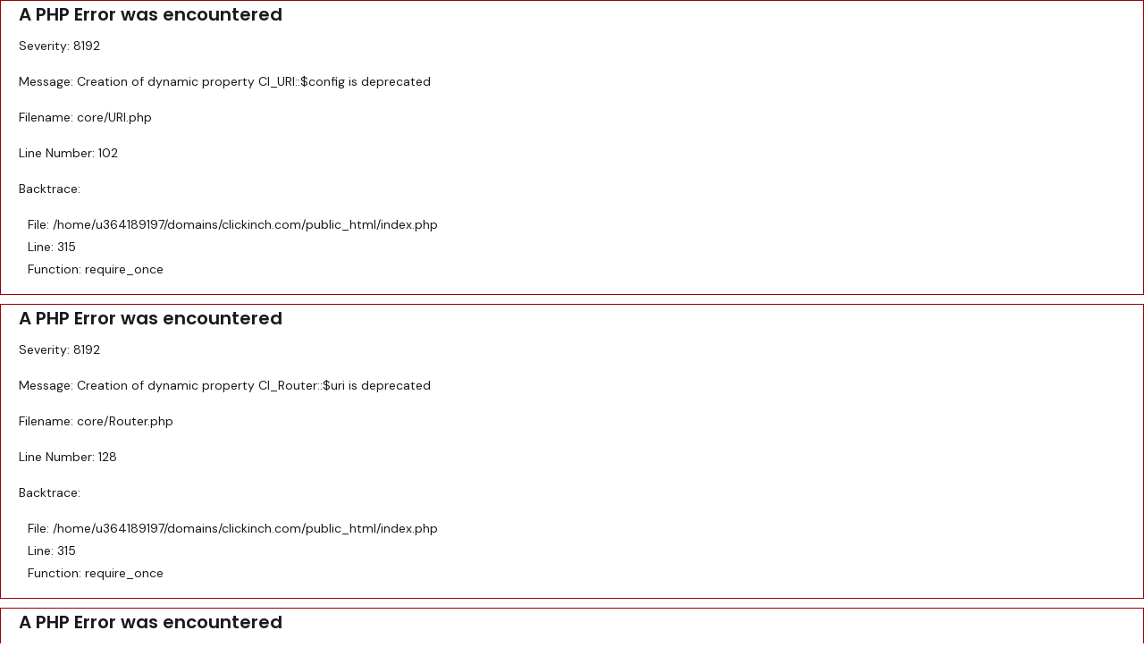

--- FILE ---
content_type: text/html; charset=UTF-8
request_url: https://www.clickinch.com/?utm_source=thewellscollection&utm_medium=domain
body_size: 13368
content:

<div style="border:1px solid #990000;padding-left:20px;margin:0 0 10px 0;">

<h4>A PHP Error was encountered</h4>

<p>Severity: 8192</p>
<p>Message:  Creation of dynamic property CI_URI::$config is deprecated</p>
<p>Filename: core/URI.php</p>
<p>Line Number: 102</p>


	<p>Backtrace:</p>
	
		
	
		
	
		
	
		
	
		
	
		
			<p style="margin-left:10px">
			File: /home/u364189197/domains/clickinch.com/public_html/index.php<br />
			Line: 315<br />
			Function: require_once			</p>

		
	

</div>
<div style="border:1px solid #990000;padding-left:20px;margin:0 0 10px 0;">

<h4>A PHP Error was encountered</h4>

<p>Severity: 8192</p>
<p>Message:  Creation of dynamic property CI_Router::$uri is deprecated</p>
<p>Filename: core/Router.php</p>
<p>Line Number: 128</p>


	<p>Backtrace:</p>
	
		
	
		
	
		
	
		
	
		
	
		
			<p style="margin-left:10px">
			File: /home/u364189197/domains/clickinch.com/public_html/index.php<br />
			Line: 315<br />
			Function: require_once			</p>

		
	

</div>
<div style="border:1px solid #990000;padding-left:20px;margin:0 0 10px 0;">

<h4>A PHP Error was encountered</h4>

<p>Severity: 8192</p>
<p>Message:  Creation of dynamic property Site::$benchmark is deprecated</p>
<p>Filename: core/Controller.php</p>
<p>Line Number: 83</p>


	<p>Backtrace:</p>
	
		
	
		
	
		
	
		
			<p style="margin-left:10px">
			File: /home/u364189197/domains/clickinch.com/public_html/application/controllers/Site.php<br />
			Line: 8<br />
			Function: __construct			</p>

		
	
		
	
		
			<p style="margin-left:10px">
			File: /home/u364189197/domains/clickinch.com/public_html/index.php<br />
			Line: 315<br />
			Function: require_once			</p>

		
	

</div>
<div style="border:1px solid #990000;padding-left:20px;margin:0 0 10px 0;">

<h4>A PHP Error was encountered</h4>

<p>Severity: 8192</p>
<p>Message:  Creation of dynamic property Site::$hooks is deprecated</p>
<p>Filename: core/Controller.php</p>
<p>Line Number: 83</p>


	<p>Backtrace:</p>
	
		
	
		
	
		
	
		
			<p style="margin-left:10px">
			File: /home/u364189197/domains/clickinch.com/public_html/application/controllers/Site.php<br />
			Line: 8<br />
			Function: __construct			</p>

		
	
		
	
		
			<p style="margin-left:10px">
			File: /home/u364189197/domains/clickinch.com/public_html/index.php<br />
			Line: 315<br />
			Function: require_once			</p>

		
	

</div>
<div style="border:1px solid #990000;padding-left:20px;margin:0 0 10px 0;">

<h4>A PHP Error was encountered</h4>

<p>Severity: 8192</p>
<p>Message:  Creation of dynamic property Site::$config is deprecated</p>
<p>Filename: core/Controller.php</p>
<p>Line Number: 83</p>


	<p>Backtrace:</p>
	
		
	
		
	
		
	
		
			<p style="margin-left:10px">
			File: /home/u364189197/domains/clickinch.com/public_html/application/controllers/Site.php<br />
			Line: 8<br />
			Function: __construct			</p>

		
	
		
	
		
			<p style="margin-left:10px">
			File: /home/u364189197/domains/clickinch.com/public_html/index.php<br />
			Line: 315<br />
			Function: require_once			</p>

		
	

</div>
<div style="border:1px solid #990000;padding-left:20px;margin:0 0 10px 0;">

<h4>A PHP Error was encountered</h4>

<p>Severity: 8192</p>
<p>Message:  Creation of dynamic property Site::$log is deprecated</p>
<p>Filename: core/Controller.php</p>
<p>Line Number: 83</p>


	<p>Backtrace:</p>
	
		
	
		
	
		
	
		
			<p style="margin-left:10px">
			File: /home/u364189197/domains/clickinch.com/public_html/application/controllers/Site.php<br />
			Line: 8<br />
			Function: __construct			</p>

		
	
		
	
		
			<p style="margin-left:10px">
			File: /home/u364189197/domains/clickinch.com/public_html/index.php<br />
			Line: 315<br />
			Function: require_once			</p>

		
	

</div>
<div style="border:1px solid #990000;padding-left:20px;margin:0 0 10px 0;">

<h4>A PHP Error was encountered</h4>

<p>Severity: 8192</p>
<p>Message:  Creation of dynamic property Site::$utf8 is deprecated</p>
<p>Filename: core/Controller.php</p>
<p>Line Number: 83</p>


	<p>Backtrace:</p>
	
		
	
		
	
		
	
		
			<p style="margin-left:10px">
			File: /home/u364189197/domains/clickinch.com/public_html/application/controllers/Site.php<br />
			Line: 8<br />
			Function: __construct			</p>

		
	
		
	
		
			<p style="margin-left:10px">
			File: /home/u364189197/domains/clickinch.com/public_html/index.php<br />
			Line: 315<br />
			Function: require_once			</p>

		
	

</div>
<div style="border:1px solid #990000;padding-left:20px;margin:0 0 10px 0;">

<h4>A PHP Error was encountered</h4>

<p>Severity: 8192</p>
<p>Message:  Creation of dynamic property Site::$uri is deprecated</p>
<p>Filename: core/Controller.php</p>
<p>Line Number: 83</p>


	<p>Backtrace:</p>
	
		
	
		
	
		
	
		
			<p style="margin-left:10px">
			File: /home/u364189197/domains/clickinch.com/public_html/application/controllers/Site.php<br />
			Line: 8<br />
			Function: __construct			</p>

		
	
		
	
		
			<p style="margin-left:10px">
			File: /home/u364189197/domains/clickinch.com/public_html/index.php<br />
			Line: 315<br />
			Function: require_once			</p>

		
	

</div>
<div style="border:1px solid #990000;padding-left:20px;margin:0 0 10px 0;">

<h4>A PHP Error was encountered</h4>

<p>Severity: 8192</p>
<p>Message:  Creation of dynamic property Site::$exceptions is deprecated</p>
<p>Filename: core/Controller.php</p>
<p>Line Number: 83</p>


	<p>Backtrace:</p>
	
		
	
		
	
		
	
		
			<p style="margin-left:10px">
			File: /home/u364189197/domains/clickinch.com/public_html/application/controllers/Site.php<br />
			Line: 8<br />
			Function: __construct			</p>

		
	
		
	
		
			<p style="margin-left:10px">
			File: /home/u364189197/domains/clickinch.com/public_html/index.php<br />
			Line: 315<br />
			Function: require_once			</p>

		
	

</div>
<div style="border:1px solid #990000;padding-left:20px;margin:0 0 10px 0;">

<h4>A PHP Error was encountered</h4>

<p>Severity: 8192</p>
<p>Message:  Creation of dynamic property Site::$router is deprecated</p>
<p>Filename: core/Controller.php</p>
<p>Line Number: 83</p>


	<p>Backtrace:</p>
	
		
	
		
	
		
	
		
			<p style="margin-left:10px">
			File: /home/u364189197/domains/clickinch.com/public_html/application/controllers/Site.php<br />
			Line: 8<br />
			Function: __construct			</p>

		
	
		
	
		
			<p style="margin-left:10px">
			File: /home/u364189197/domains/clickinch.com/public_html/index.php<br />
			Line: 315<br />
			Function: require_once			</p>

		
	

</div>
<div style="border:1px solid #990000;padding-left:20px;margin:0 0 10px 0;">

<h4>A PHP Error was encountered</h4>

<p>Severity: 8192</p>
<p>Message:  Creation of dynamic property Site::$output is deprecated</p>
<p>Filename: core/Controller.php</p>
<p>Line Number: 83</p>


	<p>Backtrace:</p>
	
		
	
		
	
		
	
		
			<p style="margin-left:10px">
			File: /home/u364189197/domains/clickinch.com/public_html/application/controllers/Site.php<br />
			Line: 8<br />
			Function: __construct			</p>

		
	
		
	
		
			<p style="margin-left:10px">
			File: /home/u364189197/domains/clickinch.com/public_html/index.php<br />
			Line: 315<br />
			Function: require_once			</p>

		
	

</div>
<div style="border:1px solid #990000;padding-left:20px;margin:0 0 10px 0;">

<h4>A PHP Error was encountered</h4>

<p>Severity: 8192</p>
<p>Message:  Creation of dynamic property Site::$security is deprecated</p>
<p>Filename: core/Controller.php</p>
<p>Line Number: 83</p>


	<p>Backtrace:</p>
	
		
	
		
	
		
	
		
			<p style="margin-left:10px">
			File: /home/u364189197/domains/clickinch.com/public_html/application/controllers/Site.php<br />
			Line: 8<br />
			Function: __construct			</p>

		
	
		
	
		
			<p style="margin-left:10px">
			File: /home/u364189197/domains/clickinch.com/public_html/index.php<br />
			Line: 315<br />
			Function: require_once			</p>

		
	

</div>
<div style="border:1px solid #990000;padding-left:20px;margin:0 0 10px 0;">

<h4>A PHP Error was encountered</h4>

<p>Severity: 8192</p>
<p>Message:  Creation of dynamic property Site::$input is deprecated</p>
<p>Filename: core/Controller.php</p>
<p>Line Number: 83</p>


	<p>Backtrace:</p>
	
		
	
		
	
		
	
		
			<p style="margin-left:10px">
			File: /home/u364189197/domains/clickinch.com/public_html/application/controllers/Site.php<br />
			Line: 8<br />
			Function: __construct			</p>

		
	
		
	
		
			<p style="margin-left:10px">
			File: /home/u364189197/domains/clickinch.com/public_html/index.php<br />
			Line: 315<br />
			Function: require_once			</p>

		
	

</div>
<div style="border:1px solid #990000;padding-left:20px;margin:0 0 10px 0;">

<h4>A PHP Error was encountered</h4>

<p>Severity: 8192</p>
<p>Message:  Creation of dynamic property Site::$lang is deprecated</p>
<p>Filename: core/Controller.php</p>
<p>Line Number: 83</p>


	<p>Backtrace:</p>
	
		
	
		
	
		
	
		
			<p style="margin-left:10px">
			File: /home/u364189197/domains/clickinch.com/public_html/application/controllers/Site.php<br />
			Line: 8<br />
			Function: __construct			</p>

		
	
		
	
		
			<p style="margin-left:10px">
			File: /home/u364189197/domains/clickinch.com/public_html/index.php<br />
			Line: 315<br />
			Function: require_once			</p>

		
	

</div>
<div style="border:1px solid #990000;padding-left:20px;margin:0 0 10px 0;">

<h4>A PHP Error was encountered</h4>

<p>Severity: 8192</p>
<p>Message:  Creation of dynamic property Site::$db is deprecated</p>
<p>Filename: core/Loader.php</p>
<p>Line Number: 397</p>


	<p>Backtrace:</p>
	
		
	
		
	
		
	
		
	
		
	
		
	
		
			<p style="margin-left:10px">
			File: /home/u364189197/domains/clickinch.com/public_html/application/controllers/Site.php<br />
			Line: 8<br />
			Function: __construct			</p>

		
	
		
	
		
			<p style="margin-left:10px">
			File: /home/u364189197/domains/clickinch.com/public_html/index.php<br />
			Line: 315<br />
			Function: require_once			</p>

		
	

</div>
<div style="border:1px solid #990000;padding-left:20px;margin:0 0 10px 0;">

<h4>A PHP Error was encountered</h4>

<p>Severity: 8192</p>
<p>Message:  Creation of dynamic property CI_DB_mysqli_driver::$failover is deprecated</p>
<p>Filename: database/DB_driver.php</p>
<p>Line Number: 372</p>


	<p>Backtrace:</p>
	
		
	
		
	
		
	
		
	
		
	
		
	
		
	
		
	
		
			<p style="margin-left:10px">
			File: /home/u364189197/domains/clickinch.com/public_html/application/controllers/Site.php<br />
			Line: 8<br />
			Function: __construct			</p>

		
	
		
	
		
			<p style="margin-left:10px">
			File: /home/u364189197/domains/clickinch.com/public_html/index.php<br />
			Line: 315<br />
			Function: require_once			</p>

		
	

</div>
<div style="border:1px solid #990000;padding-left:20px;margin:0 0 10px 0;">

<h4>A PHP Error was encountered</h4>

<p>Severity: 8192</p>
<p>Message:  Creation of dynamic property Site::$email is deprecated</p>
<p>Filename: core/Loader.php</p>
<p>Line Number: 1284</p>


	<p>Backtrace:</p>
	
		
	
		
	
		
	
		
	
		
	
		
	
		
	
		
	
		
	
		
	
		
			<p style="margin-left:10px">
			File: /home/u364189197/domains/clickinch.com/public_html/application/controllers/Site.php<br />
			Line: 8<br />
			Function: __construct			</p>

		
	
		
	
		
			<p style="margin-left:10px">
			File: /home/u364189197/domains/clickinch.com/public_html/index.php<br />
			Line: 315<br />
			Function: require_once			</p>

		
	

</div>
<div style="border:1px solid #990000;padding-left:20px;margin:0 0 10px 0;">

<h4>A PHP Error was encountered</h4>

<p>Severity: Warning</p>
<p>Message:  ini_set(): Session ini settings cannot be changed after headers have already been sent</p>
<p>Filename: Session/Session.php</p>
<p>Line Number: 303</p>


	<p>Backtrace:</p>
	
		
	
		
	
		
	
		
	
		
	
		
	
		
	
		
	
		
	
		
	
		
	
		
	
		
	
		
	
		
			<p style="margin-left:10px">
			File: /home/u364189197/domains/clickinch.com/public_html/application/controllers/Site.php<br />
			Line: 8<br />
			Function: __construct			</p>

		
	
		
	
		
			<p style="margin-left:10px">
			File: /home/u364189197/domains/clickinch.com/public_html/index.php<br />
			Line: 315<br />
			Function: require_once			</p>

		
	

</div>
<div style="border:1px solid #990000;padding-left:20px;margin:0 0 10px 0;">

<h4>A PHP Error was encountered</h4>

<p>Severity: Warning</p>
<p>Message:  session_set_cookie_params(): Session cookie parameters cannot be changed after headers have already been sent</p>
<p>Filename: Session/Session.php</p>
<p>Line Number: 328</p>


	<p>Backtrace:</p>
	
		
	
		
	
		
	
		
	
		
	
		
	
		
	
		
	
		
	
		
	
		
	
		
	
		
	
		
	
		
			<p style="margin-left:10px">
			File: /home/u364189197/domains/clickinch.com/public_html/application/controllers/Site.php<br />
			Line: 8<br />
			Function: __construct			</p>

		
	
		
	
		
			<p style="margin-left:10px">
			File: /home/u364189197/domains/clickinch.com/public_html/index.php<br />
			Line: 315<br />
			Function: require_once			</p>

		
	

</div>
<div style="border:1px solid #990000;padding-left:20px;margin:0 0 10px 0;">

<h4>A PHP Error was encountered</h4>

<p>Severity: Warning</p>
<p>Message:  ini_set(): Session ini settings cannot be changed after headers have already been sent</p>
<p>Filename: Session/Session.php</p>
<p>Line Number: 355</p>


	<p>Backtrace:</p>
	
		
	
		
	
		
	
		
	
		
	
		
	
		
	
		
	
		
	
		
	
		
	
		
	
		
	
		
	
		
			<p style="margin-left:10px">
			File: /home/u364189197/domains/clickinch.com/public_html/application/controllers/Site.php<br />
			Line: 8<br />
			Function: __construct			</p>

		
	
		
	
		
			<p style="margin-left:10px">
			File: /home/u364189197/domains/clickinch.com/public_html/index.php<br />
			Line: 315<br />
			Function: require_once			</p>

		
	

</div>
<div style="border:1px solid #990000;padding-left:20px;margin:0 0 10px 0;">

<h4>A PHP Error was encountered</h4>

<p>Severity: Warning</p>
<p>Message:  ini_set(): Session ini settings cannot be changed after headers have already been sent</p>
<p>Filename: Session/Session.php</p>
<p>Line Number: 365</p>


	<p>Backtrace:</p>
	
		
	
		
	
		
	
		
	
		
	
		
	
		
	
		
	
		
	
		
	
		
	
		
	
		
	
		
	
		
			<p style="margin-left:10px">
			File: /home/u364189197/domains/clickinch.com/public_html/application/controllers/Site.php<br />
			Line: 8<br />
			Function: __construct			</p>

		
	
		
	
		
			<p style="margin-left:10px">
			File: /home/u364189197/domains/clickinch.com/public_html/index.php<br />
			Line: 315<br />
			Function: require_once			</p>

		
	

</div>
<div style="border:1px solid #990000;padding-left:20px;margin:0 0 10px 0;">

<h4>A PHP Error was encountered</h4>

<p>Severity: Warning</p>
<p>Message:  ini_set(): Session ini settings cannot be changed after headers have already been sent</p>
<p>Filename: Session/Session.php</p>
<p>Line Number: 366</p>


	<p>Backtrace:</p>
	
		
	
		
	
		
	
		
	
		
	
		
	
		
	
		
	
		
	
		
	
		
	
		
	
		
	
		
	
		
			<p style="margin-left:10px">
			File: /home/u364189197/domains/clickinch.com/public_html/application/controllers/Site.php<br />
			Line: 8<br />
			Function: __construct			</p>

		
	
		
	
		
			<p style="margin-left:10px">
			File: /home/u364189197/domains/clickinch.com/public_html/index.php<br />
			Line: 315<br />
			Function: require_once			</p>

		
	

</div>
<div style="border:1px solid #990000;padding-left:20px;margin:0 0 10px 0;">

<h4>A PHP Error was encountered</h4>

<p>Severity: Warning</p>
<p>Message:  ini_set(): Session ini settings cannot be changed after headers have already been sent</p>
<p>Filename: Session/Session.php</p>
<p>Line Number: 367</p>


	<p>Backtrace:</p>
	
		
	
		
	
		
	
		
	
		
	
		
	
		
	
		
	
		
	
		
	
		
	
		
	
		
	
		
	
		
			<p style="margin-left:10px">
			File: /home/u364189197/domains/clickinch.com/public_html/application/controllers/Site.php<br />
			Line: 8<br />
			Function: __construct			</p>

		
	
		
	
		
			<p style="margin-left:10px">
			File: /home/u364189197/domains/clickinch.com/public_html/index.php<br />
			Line: 315<br />
			Function: require_once			</p>

		
	

</div>
<div style="border:1px solid #990000;padding-left:20px;margin:0 0 10px 0;">

<h4>A PHP Error was encountered</h4>

<p>Severity: Warning</p>
<p>Message:  ini_set(): Session ini settings cannot be changed after headers have already been sent</p>
<p>Filename: Session/Session.php</p>
<p>Line Number: 368</p>


	<p>Backtrace:</p>
	
		
	
		
	
		
	
		
	
		
	
		
	
		
	
		
	
		
	
		
	
		
	
		
	
		
	
		
	
		
			<p style="margin-left:10px">
			File: /home/u364189197/domains/clickinch.com/public_html/application/controllers/Site.php<br />
			Line: 8<br />
			Function: __construct			</p>

		
	
		
	
		
			<p style="margin-left:10px">
			File: /home/u364189197/domains/clickinch.com/public_html/index.php<br />
			Line: 315<br />
			Function: require_once			</p>

		
	

</div>
<div style="border:1px solid #990000;padding-left:20px;margin:0 0 10px 0;">

<h4>A PHP Error was encountered</h4>

<p>Severity: Warning</p>
<p>Message:  ini_set(): Session ini settings cannot be changed after headers have already been sent</p>
<p>Filename: Session/Session.php</p>
<p>Line Number: 426</p>


	<p>Backtrace:</p>
	
		
	
		
	
		
	
		
	
		
	
		
	
		
	
		
	
		
	
		
	
		
	
		
	
		
	
		
	
		
	
		
			<p style="margin-left:10px">
			File: /home/u364189197/domains/clickinch.com/public_html/application/controllers/Site.php<br />
			Line: 8<br />
			Function: __construct			</p>

		
	
		
	
		
			<p style="margin-left:10px">
			File: /home/u364189197/domains/clickinch.com/public_html/index.php<br />
			Line: 315<br />
			Function: require_once			</p>

		
	

</div>
<div style="border:1px solid #990000;padding-left:20px;margin:0 0 10px 0;">

<h4>A PHP Error was encountered</h4>

<p>Severity: Warning</p>
<p>Message:  session_set_save_handler(): Session save handler cannot be changed after headers have already been sent</p>
<p>Filename: Session/Session.php</p>
<p>Line Number: 110</p>


	<p>Backtrace:</p>
	
		
	
		
	
		
	
		
	
		
	
		
	
		
	
		
	
		
	
		
	
		
	
		
	
		
	
		
			<p style="margin-left:10px">
			File: /home/u364189197/domains/clickinch.com/public_html/application/controllers/Site.php<br />
			Line: 8<br />
			Function: __construct			</p>

		
	
		
	
		
			<p style="margin-left:10px">
			File: /home/u364189197/domains/clickinch.com/public_html/index.php<br />
			Line: 315<br />
			Function: require_once			</p>

		
	

</div>
<div style="border:1px solid #990000;padding-left:20px;margin:0 0 10px 0;">

<h4>A PHP Error was encountered</h4>

<p>Severity: Warning</p>
<p>Message:  session_start(): Session cannot be started after headers have already been sent</p>
<p>Filename: Session/Session.php</p>
<p>Line Number: 137</p>


	<p>Backtrace:</p>
	
		
	
		
	
		
	
		
	
		
	
		
	
		
	
		
	
		
	
		
	
		
	
		
	
		
	
		
			<p style="margin-left:10px">
			File: /home/u364189197/domains/clickinch.com/public_html/application/controllers/Site.php<br />
			Line: 8<br />
			Function: __construct			</p>

		
	
		
	
		
			<p style="margin-left:10px">
			File: /home/u364189197/domains/clickinch.com/public_html/index.php<br />
			Line: 315<br />
			Function: require_once			</p>

		
	

</div>
<div style="border:1px solid #990000;padding-left:20px;margin:0 0 10px 0;">

<h4>A PHP Error was encountered</h4>

<p>Severity: 8192</p>
<p>Message:  Creation of dynamic property Site::$session is deprecated</p>
<p>Filename: core/Loader.php</p>
<p>Line Number: 1284</p>


	<p>Backtrace:</p>
	
		
	
		
	
		
	
		
	
		
	
		
	
		
	
		
	
		
	
		
	
		
	
		
			<p style="margin-left:10px">
			File: /home/u364189197/domains/clickinch.com/public_html/application/controllers/Site.php<br />
			Line: 8<br />
			Function: __construct			</p>

		
	
		
	
		
			<p style="margin-left:10px">
			File: /home/u364189197/domains/clickinch.com/public_html/index.php<br />
			Line: 315<br />
			Function: require_once			</p>

		
	

</div>
<div style="border:1px solid #990000;padding-left:20px;margin:0 0 10px 0;">

<h4>A PHP Error was encountered</h4>

<p>Severity: 8192</p>
<p>Message:  Creation of dynamic property M_category::$table is deprecated</p>
<p>Filename: models/M_category.php</p>
<p>Line Number: 8</p>


	<p>Backtrace:</p>
	
		
	
		
	
		
			<p style="margin-left:10px">
			File: /home/u364189197/domains/clickinch.com/public_html/application/models/M_category.php<br />
			Line: 8<br />
			Function: _error_handler			</p>

		
	
		
	
		
			<p style="margin-left:10px">
			File: /home/u364189197/domains/clickinch.com/public_html/application/controllers/Site.php<br />
			Line: 10<br />
			Function: model			</p>

		
	
		
	
		
			<p style="margin-left:10px">
			File: /home/u364189197/domains/clickinch.com/public_html/index.php<br />
			Line: 315<br />
			Function: require_once			</p>

		
	

</div>
<div style="border:1px solid #990000;padding-left:20px;margin:0 0 10px 0;">

<h4>A PHP Error was encountered</h4>

<p>Severity: 8192</p>
<p>Message:  Creation of dynamic property Site::$m_category is deprecated</p>
<p>Filename: core/Loader.php</p>
<p>Line Number: 359</p>


	<p>Backtrace:</p>
	
		
	
		
	
		
	
		
			<p style="margin-left:10px">
			File: /home/u364189197/domains/clickinch.com/public_html/application/controllers/Site.php<br />
			Line: 10<br />
			Function: model			</p>

		
	
		
	
		
			<p style="margin-left:10px">
			File: /home/u364189197/domains/clickinch.com/public_html/index.php<br />
			Line: 315<br />
			Function: require_once			</p>

		
	

</div>
<div style="border:1px solid #990000;padding-left:20px;margin:0 0 10px 0;">

<h4>A PHP Error was encountered</h4>

<p>Severity: 8192</p>
<p>Message:  Creation of dynamic property M_assets::$table is deprecated</p>
<p>Filename: models/M_assets.php</p>
<p>Line Number: 8</p>


	<p>Backtrace:</p>
	
		
	
		
	
		
			<p style="margin-left:10px">
			File: /home/u364189197/domains/clickinch.com/public_html/application/models/M_assets.php<br />
			Line: 8<br />
			Function: _error_handler			</p>

		
	
		
	
		
			<p style="margin-left:10px">
			File: /home/u364189197/domains/clickinch.com/public_html/application/controllers/Site.php<br />
			Line: 11<br />
			Function: model			</p>

		
	
		
	
		
			<p style="margin-left:10px">
			File: /home/u364189197/domains/clickinch.com/public_html/index.php<br />
			Line: 315<br />
			Function: require_once			</p>

		
	

</div>
<div style="border:1px solid #990000;padding-left:20px;margin:0 0 10px 0;">

<h4>A PHP Error was encountered</h4>

<p>Severity: 8192</p>
<p>Message:  Creation of dynamic property Site::$m_assets is deprecated</p>
<p>Filename: core/Loader.php</p>
<p>Line Number: 359</p>


	<p>Backtrace:</p>
	
		
	
		
	
		
	
		
			<p style="margin-left:10px">
			File: /home/u364189197/domains/clickinch.com/public_html/application/controllers/Site.php<br />
			Line: 11<br />
			Function: model			</p>

		
	
		
	
		
			<p style="margin-left:10px">
			File: /home/u364189197/domains/clickinch.com/public_html/index.php<br />
			Line: 315<br />
			Function: require_once			</p>

		
	

</div>
<div style="border:1px solid #990000;padding-left:20px;margin:0 0 10px 0;">

<h4>A PHP Error was encountered</h4>

<p>Severity: 8192</p>
<p>Message:  Creation of dynamic property Site::$currentPage is deprecated</p>
<p>Filename: controllers/Site.php</p>
<p>Line Number: 12</p>


	<p>Backtrace:</p>
	
		
	
		
	
		
			<p style="margin-left:10px">
			File: /home/u364189197/domains/clickinch.com/public_html/application/controllers/Site.php<br />
			Line: 12<br />
			Function: _error_handler			</p>

		
	
		
	
		
			<p style="margin-left:10px">
			File: /home/u364189197/domains/clickinch.com/public_html/index.php<br />
			Line: 315<br />
			Function: require_once			</p>

		
	

</div>
<div style="border:1px solid #990000;padding-left:20px;margin:0 0 10px 0;">

<h4>A PHP Error was encountered</h4>

<p>Severity: 8192</p>
<p>Message:  Creation of dynamic property CI_Loader::$load is deprecated</p>
<p>Filename: core/Loader.php</p>
<p>Line Number: 932</p>


	<p>Backtrace:</p>
	
		
	
		
	
		
	
		
	
		
			<p style="margin-left:10px">
			File: /home/u364189197/domains/clickinch.com/public_html/application/controllers/Site.php<br />
			Line: 154<br />
			Function: view			</p>

		
	
		
			<p style="margin-left:10px">
			File: /home/u364189197/domains/clickinch.com/public_html/application/controllers/Site.php<br />
			Line: 42<br />
			Function: _loadView			</p>

		
	
		
	
		
			<p style="margin-left:10px">
			File: /home/u364189197/domains/clickinch.com/public_html/index.php<br />
			Line: 315<br />
			Function: require_once			</p>

		
	

</div>
<div style="border:1px solid #990000;padding-left:20px;margin:0 0 10px 0;">

<h4>A PHP Error was encountered</h4>

<p>Severity: 8192</p>
<p>Message:  Creation of dynamic property CI_Loader::$benchmark is deprecated</p>
<p>Filename: core/Loader.php</p>
<p>Line Number: 932</p>


	<p>Backtrace:</p>
	
		
	
		
	
		
	
		
	
		
			<p style="margin-left:10px">
			File: /home/u364189197/domains/clickinch.com/public_html/application/controllers/Site.php<br />
			Line: 154<br />
			Function: view			</p>

		
	
		
			<p style="margin-left:10px">
			File: /home/u364189197/domains/clickinch.com/public_html/application/controllers/Site.php<br />
			Line: 42<br />
			Function: _loadView			</p>

		
	
		
	
		
			<p style="margin-left:10px">
			File: /home/u364189197/domains/clickinch.com/public_html/index.php<br />
			Line: 315<br />
			Function: require_once			</p>

		
	

</div>
<div style="border:1px solid #990000;padding-left:20px;margin:0 0 10px 0;">

<h4>A PHP Error was encountered</h4>

<p>Severity: 8192</p>
<p>Message:  Creation of dynamic property CI_Loader::$hooks is deprecated</p>
<p>Filename: core/Loader.php</p>
<p>Line Number: 932</p>


	<p>Backtrace:</p>
	
		
	
		
	
		
	
		
	
		
			<p style="margin-left:10px">
			File: /home/u364189197/domains/clickinch.com/public_html/application/controllers/Site.php<br />
			Line: 154<br />
			Function: view			</p>

		
	
		
			<p style="margin-left:10px">
			File: /home/u364189197/domains/clickinch.com/public_html/application/controllers/Site.php<br />
			Line: 42<br />
			Function: _loadView			</p>

		
	
		
	
		
			<p style="margin-left:10px">
			File: /home/u364189197/domains/clickinch.com/public_html/index.php<br />
			Line: 315<br />
			Function: require_once			</p>

		
	

</div>
<div style="border:1px solid #990000;padding-left:20px;margin:0 0 10px 0;">

<h4>A PHP Error was encountered</h4>

<p>Severity: 8192</p>
<p>Message:  Creation of dynamic property CI_Loader::$config is deprecated</p>
<p>Filename: core/Loader.php</p>
<p>Line Number: 932</p>


	<p>Backtrace:</p>
	
		
	
		
	
		
	
		
	
		
			<p style="margin-left:10px">
			File: /home/u364189197/domains/clickinch.com/public_html/application/controllers/Site.php<br />
			Line: 154<br />
			Function: view			</p>

		
	
		
			<p style="margin-left:10px">
			File: /home/u364189197/domains/clickinch.com/public_html/application/controllers/Site.php<br />
			Line: 42<br />
			Function: _loadView			</p>

		
	
		
	
		
			<p style="margin-left:10px">
			File: /home/u364189197/domains/clickinch.com/public_html/index.php<br />
			Line: 315<br />
			Function: require_once			</p>

		
	

</div>
<div style="border:1px solid #990000;padding-left:20px;margin:0 0 10px 0;">

<h4>A PHP Error was encountered</h4>

<p>Severity: 8192</p>
<p>Message:  Creation of dynamic property CI_Loader::$log is deprecated</p>
<p>Filename: core/Loader.php</p>
<p>Line Number: 932</p>


	<p>Backtrace:</p>
	
		
	
		
	
		
	
		
	
		
			<p style="margin-left:10px">
			File: /home/u364189197/domains/clickinch.com/public_html/application/controllers/Site.php<br />
			Line: 154<br />
			Function: view			</p>

		
	
		
			<p style="margin-left:10px">
			File: /home/u364189197/domains/clickinch.com/public_html/application/controllers/Site.php<br />
			Line: 42<br />
			Function: _loadView			</p>

		
	
		
	
		
			<p style="margin-left:10px">
			File: /home/u364189197/domains/clickinch.com/public_html/index.php<br />
			Line: 315<br />
			Function: require_once			</p>

		
	

</div>
<div style="border:1px solid #990000;padding-left:20px;margin:0 0 10px 0;">

<h4>A PHP Error was encountered</h4>

<p>Severity: 8192</p>
<p>Message:  Creation of dynamic property CI_Loader::$utf8 is deprecated</p>
<p>Filename: core/Loader.php</p>
<p>Line Number: 932</p>


	<p>Backtrace:</p>
	
		
	
		
	
		
	
		
	
		
			<p style="margin-left:10px">
			File: /home/u364189197/domains/clickinch.com/public_html/application/controllers/Site.php<br />
			Line: 154<br />
			Function: view			</p>

		
	
		
			<p style="margin-left:10px">
			File: /home/u364189197/domains/clickinch.com/public_html/application/controllers/Site.php<br />
			Line: 42<br />
			Function: _loadView			</p>

		
	
		
	
		
			<p style="margin-left:10px">
			File: /home/u364189197/domains/clickinch.com/public_html/index.php<br />
			Line: 315<br />
			Function: require_once			</p>

		
	

</div>
<div style="border:1px solid #990000;padding-left:20px;margin:0 0 10px 0;">

<h4>A PHP Error was encountered</h4>

<p>Severity: 8192</p>
<p>Message:  Creation of dynamic property CI_Loader::$uri is deprecated</p>
<p>Filename: core/Loader.php</p>
<p>Line Number: 932</p>


	<p>Backtrace:</p>
	
		
	
		
	
		
	
		
	
		
			<p style="margin-left:10px">
			File: /home/u364189197/domains/clickinch.com/public_html/application/controllers/Site.php<br />
			Line: 154<br />
			Function: view			</p>

		
	
		
			<p style="margin-left:10px">
			File: /home/u364189197/domains/clickinch.com/public_html/application/controllers/Site.php<br />
			Line: 42<br />
			Function: _loadView			</p>

		
	
		
	
		
			<p style="margin-left:10px">
			File: /home/u364189197/domains/clickinch.com/public_html/index.php<br />
			Line: 315<br />
			Function: require_once			</p>

		
	

</div>
<div style="border:1px solid #990000;padding-left:20px;margin:0 0 10px 0;">

<h4>A PHP Error was encountered</h4>

<p>Severity: 8192</p>
<p>Message:  Creation of dynamic property CI_Loader::$exceptions is deprecated</p>
<p>Filename: core/Loader.php</p>
<p>Line Number: 932</p>


	<p>Backtrace:</p>
	
		
	
		
	
		
	
		
	
		
			<p style="margin-left:10px">
			File: /home/u364189197/domains/clickinch.com/public_html/application/controllers/Site.php<br />
			Line: 154<br />
			Function: view			</p>

		
	
		
			<p style="margin-left:10px">
			File: /home/u364189197/domains/clickinch.com/public_html/application/controllers/Site.php<br />
			Line: 42<br />
			Function: _loadView			</p>

		
	
		
	
		
			<p style="margin-left:10px">
			File: /home/u364189197/domains/clickinch.com/public_html/index.php<br />
			Line: 315<br />
			Function: require_once			</p>

		
	

</div>
<div style="border:1px solid #990000;padding-left:20px;margin:0 0 10px 0;">

<h4>A PHP Error was encountered</h4>

<p>Severity: 8192</p>
<p>Message:  Creation of dynamic property CI_Loader::$router is deprecated</p>
<p>Filename: core/Loader.php</p>
<p>Line Number: 932</p>


	<p>Backtrace:</p>
	
		
	
		
	
		
	
		
	
		
			<p style="margin-left:10px">
			File: /home/u364189197/domains/clickinch.com/public_html/application/controllers/Site.php<br />
			Line: 154<br />
			Function: view			</p>

		
	
		
			<p style="margin-left:10px">
			File: /home/u364189197/domains/clickinch.com/public_html/application/controllers/Site.php<br />
			Line: 42<br />
			Function: _loadView			</p>

		
	
		
	
		
			<p style="margin-left:10px">
			File: /home/u364189197/domains/clickinch.com/public_html/index.php<br />
			Line: 315<br />
			Function: require_once			</p>

		
	

</div>
<div style="border:1px solid #990000;padding-left:20px;margin:0 0 10px 0;">

<h4>A PHP Error was encountered</h4>

<p>Severity: 8192</p>
<p>Message:  Creation of dynamic property CI_Loader::$output is deprecated</p>
<p>Filename: core/Loader.php</p>
<p>Line Number: 932</p>


	<p>Backtrace:</p>
	
		
	
		
	
		
	
		
	
		
			<p style="margin-left:10px">
			File: /home/u364189197/domains/clickinch.com/public_html/application/controllers/Site.php<br />
			Line: 154<br />
			Function: view			</p>

		
	
		
			<p style="margin-left:10px">
			File: /home/u364189197/domains/clickinch.com/public_html/application/controllers/Site.php<br />
			Line: 42<br />
			Function: _loadView			</p>

		
	
		
	
		
			<p style="margin-left:10px">
			File: /home/u364189197/domains/clickinch.com/public_html/index.php<br />
			Line: 315<br />
			Function: require_once			</p>

		
	

</div>
<div style="border:1px solid #990000;padding-left:20px;margin:0 0 10px 0;">

<h4>A PHP Error was encountered</h4>

<p>Severity: 8192</p>
<p>Message:  Creation of dynamic property CI_Loader::$security is deprecated</p>
<p>Filename: core/Loader.php</p>
<p>Line Number: 932</p>


	<p>Backtrace:</p>
	
		
	
		
	
		
	
		
	
		
			<p style="margin-left:10px">
			File: /home/u364189197/domains/clickinch.com/public_html/application/controllers/Site.php<br />
			Line: 154<br />
			Function: view			</p>

		
	
		
			<p style="margin-left:10px">
			File: /home/u364189197/domains/clickinch.com/public_html/application/controllers/Site.php<br />
			Line: 42<br />
			Function: _loadView			</p>

		
	
		
	
		
			<p style="margin-left:10px">
			File: /home/u364189197/domains/clickinch.com/public_html/index.php<br />
			Line: 315<br />
			Function: require_once			</p>

		
	

</div>
<div style="border:1px solid #990000;padding-left:20px;margin:0 0 10px 0;">

<h4>A PHP Error was encountered</h4>

<p>Severity: 8192</p>
<p>Message:  Creation of dynamic property CI_Loader::$input is deprecated</p>
<p>Filename: core/Loader.php</p>
<p>Line Number: 932</p>


	<p>Backtrace:</p>
	
		
	
		
	
		
	
		
	
		
			<p style="margin-left:10px">
			File: /home/u364189197/domains/clickinch.com/public_html/application/controllers/Site.php<br />
			Line: 154<br />
			Function: view			</p>

		
	
		
			<p style="margin-left:10px">
			File: /home/u364189197/domains/clickinch.com/public_html/application/controllers/Site.php<br />
			Line: 42<br />
			Function: _loadView			</p>

		
	
		
	
		
			<p style="margin-left:10px">
			File: /home/u364189197/domains/clickinch.com/public_html/index.php<br />
			Line: 315<br />
			Function: require_once			</p>

		
	

</div>
<div style="border:1px solid #990000;padding-left:20px;margin:0 0 10px 0;">

<h4>A PHP Error was encountered</h4>

<p>Severity: 8192</p>
<p>Message:  Creation of dynamic property CI_Loader::$lang is deprecated</p>
<p>Filename: core/Loader.php</p>
<p>Line Number: 932</p>


	<p>Backtrace:</p>
	
		
	
		
	
		
	
		
	
		
			<p style="margin-left:10px">
			File: /home/u364189197/domains/clickinch.com/public_html/application/controllers/Site.php<br />
			Line: 154<br />
			Function: view			</p>

		
	
		
			<p style="margin-left:10px">
			File: /home/u364189197/domains/clickinch.com/public_html/application/controllers/Site.php<br />
			Line: 42<br />
			Function: _loadView			</p>

		
	
		
	
		
			<p style="margin-left:10px">
			File: /home/u364189197/domains/clickinch.com/public_html/index.php<br />
			Line: 315<br />
			Function: require_once			</p>

		
	

</div>
<div style="border:1px solid #990000;padding-left:20px;margin:0 0 10px 0;">

<h4>A PHP Error was encountered</h4>

<p>Severity: 8192</p>
<p>Message:  Creation of dynamic property CI_Loader::$db is deprecated</p>
<p>Filename: core/Loader.php</p>
<p>Line Number: 932</p>


	<p>Backtrace:</p>
	
		
	
		
	
		
	
		
	
		
			<p style="margin-left:10px">
			File: /home/u364189197/domains/clickinch.com/public_html/application/controllers/Site.php<br />
			Line: 154<br />
			Function: view			</p>

		
	
		
			<p style="margin-left:10px">
			File: /home/u364189197/domains/clickinch.com/public_html/application/controllers/Site.php<br />
			Line: 42<br />
			Function: _loadView			</p>

		
	
		
	
		
			<p style="margin-left:10px">
			File: /home/u364189197/domains/clickinch.com/public_html/index.php<br />
			Line: 315<br />
			Function: require_once			</p>

		
	

</div>
<div style="border:1px solid #990000;padding-left:20px;margin:0 0 10px 0;">

<h4>A PHP Error was encountered</h4>

<p>Severity: 8192</p>
<p>Message:  Creation of dynamic property CI_Loader::$email is deprecated</p>
<p>Filename: core/Loader.php</p>
<p>Line Number: 932</p>


	<p>Backtrace:</p>
	
		
	
		
	
		
	
		
	
		
			<p style="margin-left:10px">
			File: /home/u364189197/domains/clickinch.com/public_html/application/controllers/Site.php<br />
			Line: 154<br />
			Function: view			</p>

		
	
		
			<p style="margin-left:10px">
			File: /home/u364189197/domains/clickinch.com/public_html/application/controllers/Site.php<br />
			Line: 42<br />
			Function: _loadView			</p>

		
	
		
	
		
			<p style="margin-left:10px">
			File: /home/u364189197/domains/clickinch.com/public_html/index.php<br />
			Line: 315<br />
			Function: require_once			</p>

		
	

</div>
<div style="border:1px solid #990000;padding-left:20px;margin:0 0 10px 0;">

<h4>A PHP Error was encountered</h4>

<p>Severity: 8192</p>
<p>Message:  Creation of dynamic property CI_Loader::$session is deprecated</p>
<p>Filename: core/Loader.php</p>
<p>Line Number: 932</p>


	<p>Backtrace:</p>
	
		
	
		
	
		
	
		
	
		
			<p style="margin-left:10px">
			File: /home/u364189197/domains/clickinch.com/public_html/application/controllers/Site.php<br />
			Line: 154<br />
			Function: view			</p>

		
	
		
			<p style="margin-left:10px">
			File: /home/u364189197/domains/clickinch.com/public_html/application/controllers/Site.php<br />
			Line: 42<br />
			Function: _loadView			</p>

		
	
		
	
		
			<p style="margin-left:10px">
			File: /home/u364189197/domains/clickinch.com/public_html/index.php<br />
			Line: 315<br />
			Function: require_once			</p>

		
	

</div>
<div style="border:1px solid #990000;padding-left:20px;margin:0 0 10px 0;">

<h4>A PHP Error was encountered</h4>

<p>Severity: 8192</p>
<p>Message:  Creation of dynamic property CI_Loader::$m_category is deprecated</p>
<p>Filename: core/Loader.php</p>
<p>Line Number: 932</p>


	<p>Backtrace:</p>
	
		
	
		
	
		
	
		
	
		
			<p style="margin-left:10px">
			File: /home/u364189197/domains/clickinch.com/public_html/application/controllers/Site.php<br />
			Line: 154<br />
			Function: view			</p>

		
	
		
			<p style="margin-left:10px">
			File: /home/u364189197/domains/clickinch.com/public_html/application/controllers/Site.php<br />
			Line: 42<br />
			Function: _loadView			</p>

		
	
		
	
		
			<p style="margin-left:10px">
			File: /home/u364189197/domains/clickinch.com/public_html/index.php<br />
			Line: 315<br />
			Function: require_once			</p>

		
	

</div>
<div style="border:1px solid #990000;padding-left:20px;margin:0 0 10px 0;">

<h4>A PHP Error was encountered</h4>

<p>Severity: 8192</p>
<p>Message:  Creation of dynamic property CI_Loader::$m_assets is deprecated</p>
<p>Filename: core/Loader.php</p>
<p>Line Number: 932</p>


	<p>Backtrace:</p>
	
		
	
		
	
		
	
		
	
		
			<p style="margin-left:10px">
			File: /home/u364189197/domains/clickinch.com/public_html/application/controllers/Site.php<br />
			Line: 154<br />
			Function: view			</p>

		
	
		
			<p style="margin-left:10px">
			File: /home/u364189197/domains/clickinch.com/public_html/application/controllers/Site.php<br />
			Line: 42<br />
			Function: _loadView			</p>

		
	
		
	
		
			<p style="margin-left:10px">
			File: /home/u364189197/domains/clickinch.com/public_html/index.php<br />
			Line: 315<br />
			Function: require_once			</p>

		
	

</div>
<div style="border:1px solid #990000;padding-left:20px;margin:0 0 10px 0;">

<h4>A PHP Error was encountered</h4>

<p>Severity: 8192</p>
<p>Message:  Creation of dynamic property CI_Loader::$currentPage is deprecated</p>
<p>Filename: core/Loader.php</p>
<p>Line Number: 932</p>


	<p>Backtrace:</p>
	
		
	
		
	
		
	
		
	
		
			<p style="margin-left:10px">
			File: /home/u364189197/domains/clickinch.com/public_html/application/controllers/Site.php<br />
			Line: 154<br />
			Function: view			</p>

		
	
		
			<p style="margin-left:10px">
			File: /home/u364189197/domains/clickinch.com/public_html/application/controllers/Site.php<br />
			Line: 42<br />
			Function: _loadView			</p>

		
	
		
	
		
			<p style="margin-left:10px">
			File: /home/u364189197/domains/clickinch.com/public_html/index.php<br />
			Line: 315<br />
			Function: require_once			</p>

		
	

</div><!DOCTYPE html>
<html dir="ltr" lang="en">
<head>
<meta charset="utf-8">
<meta http-equiv="X-UA-Compatible" content="IE=edge">
<meta name="viewport" content="width=device-width, initial-scale=1">
<title>Explore the Largest Collection of Stunning 3D & VR Interior Designs | Remodel and Renovate with False Ceiling, Pop, Door, Dressing Table, Modular Kitchen, Bedroom, and Dining Table Designs</title>
<meta name="description" content="Explore the largest collection of stunning 3D & VR interior designs. Discover false ceiling, pop, door, dressing table, modular kitchen, bedrrom Design, and dining table designs. Remodel & renovate with our extensive range of interior design options.">
<meta name="keywords" content="Interior Design, False Ceiling Design, 3d bed designs, 3D Door design, modular kitchen designs, dining table Design">

<meta property="og:type" content="article" />
<meta property="og:title" content="Stunning 3D & VR Interior Designs | Remodel and Renovate with False Ceiling, Pop, Door, Dressing Table, Modular Kitchen, Bed, and Dining Table Designs" />
<meta property="og:description" content="Explore the largest collection of stunning 3D & VR interior designs. Discover false ceiling, pop, door, dressing table, modular kitchen, bed, and dining table designs. Remodel & renovate with our extensive range of interior design options" />
<meta property="og:url" content="https://www.clickinch.com" />
<meta property="og:image" content="https://www.clickinch.com/assets/images/card_image.jpg" />
<meta name="twitter:card" content="Stunning 3D & VR Interior Designs | Remodel and Renovate with False Ceiling, Pop, Door, Dressing Table, Modular Kitchen, Bed, and Dining Table Designs" />
<meta name="twitter:site" content="@clickinch_designs" />
<meta name="twitter:title" content="Stunning 3D & VR Interior Designs | Remodel and Renovate with False Ceiling, Pop, Door, Dressing Table, Modular Kitchen, Bed, and Dining Table Designs" />
<meta name="twitter:description" content="Explore the largest collection of stunning 3D & VR interior designs. Discover false ceiling, pop, door, dressing table, modular kitchen, bed, and dining table designs. Remodel & renovate with our extensive range of interior design options" />
<meta name="twitter:image" content="https://www.clickinch.com/assets/images/card_image.jpg" />
<meta name="theme-color" content="#e50f65" />
<!-- Favicon -->
<link href="https://www.clickinch.com/assets/web/images/favicon.png" sizes="128x128" rel="shortcut icon" type="image/x-icon" />
<link href="https://www.clickinch.com/assets/web/images/favicon.png" sizes="128x128" rel="shortcut icon" />
<!-- Apple Touch Icon -->
<link href="https://www.clickinch.com/assets/web/images/favicon.png" sizes="60x60" rel="apple-touch-icon">
<link href="https://www.clickinch.com/assets/web/images/favicon.png" sizes="72x72" rel="apple-touch-icon">
<link href="https://www.clickinch.com/assets/web/images/favicon.png" sizes="114x114" rel="apple-touch-icon">
<link href="https://www.clickinch.com/assets/web/images/favicon.png" sizes="180x180" rel="apple-touch-icon">

<!-- css file -->
<link rel="stylesheet" href="https://www.clickinch.com/assets/web/css/bootstrap.min.css">
<link rel="stylesheet" href="https://www.clickinch.com/assets/web/css/jquery-ui.min.css">
<link rel="stylesheet" href="https://www.clickinch.com/assets/web/css/ace-responsive-menu.css">
<link rel="stylesheet" href="https://www.clickinch.com/assets/web/css/menu.css">
<link rel="stylesheet" href="https://www.clickinch.com/assets/web/css/fontawesome.css">
<link rel="stylesheet" href="https://www.clickinch.com/assets/web/css/flaticon.css">
<link rel="stylesheet" href="https://www.clickinch.com/assets/web/css/bootstrap-select.min.css">
<link rel="stylesheet" href="https://www.clickinch.com/assets/web/css/magnific-popup.css">
<link rel="stylesheet" href="https://www.clickinch.com/assets/web/css/animate.css">
<link rel="stylesheet" href="https://www.clickinch.com/assets/web/css/slider.css">
<link rel="stylesheet" href="https://www.clickinch.com/assets/web/css/ud-custom-spacing.css">
<link rel="stylesheet" href="https://www.clickinch.com/assets/web/css/style.css">
<!-- Responsive stylesheet -->
<link rel="stylesheet" href="https://www.clickinch.com/assets/web/css/responsive.css">
<script src="https://www.clickinch.com/assets/web/js/jquery-3.6.4.min.js"></script>


<!-- Google Tag Manager -->
<script>(function(w,d,s,l,i){w[l]=w[l]||[];w[l].push({'gtm.start':
new Date().getTime(),event:'gtm.js'});var f=d.getElementsByTagName(s)[0],
j=d.createElement(s),dl=l!='dataLayer'?'&l='+l:'';j.async=true;j.src=
'https://www.googletagmanager.com/gtm.js?id='+i+dl;f.parentNode.insertBefore(j,f);
})(window,document,'script','dataLayer','GTM-KX66JSH');</script>
<!-- End Google Tag Manager -->
</head>
<body>
<!-- Google Tag Manager (noscript) -->
<noscript><iframe src="https://www.googletagmanager.com/ns.html?id=GTM-KX66JSH"
height="0" width="0" style="display:none;visibility:hidden"></iframe></noscript>
<!-- End Google Tag Manager (noscript) -->
<div class="wrapper ovh">
  <div class="preloader"></div>
  
  <!-- Main Header Nav -->
  <header class="header-nav nav-homepage-style stricky main-menu">
    <!-- Ace Responsive Menu -->
    <nav class="posr"> 
      <div class="container posr menu_bdrt1">
        <div class="row align-items-center justify-content-between">
          <div class="col-auto">
            <div class="d-flex align-items-center justify-content-between">
              <div class="logos mr35">
                                <a class="header-logo logo1" href="https://www.clickinch.com/"><img src="https://www.clickinch.com/assets/web/images/logo1.png" alt="ClickInch"></a>
                                <a class="header-logo logo2" href="https://www.clickinch.com/"><img src="https://www.clickinch.com/assets/web/images/logo.png" alt="ClickInch"></a>
              </div>
              <!-- Responsive Menu Structure-->
              <ul id="respMenu" class="ace-responsive-menu" data-menu-style="horizontal">
                <li class="visible_list"> <a class="list-item" href="https://www.clickinch.com/"><span class="title">Home</span></a>
                </li>
                <li class="visible_list"> <a class="list-item" href="https://www.clickinch.com/site/category"><span class="title">Categories</span></a>
                  <ul>
                                            <li><a href="https://www.clickinch.com/c/18-modular-kitchen">Modular Kitchen</a></li>
                                            <li><a href="https://www.clickinch.com/c/12-false-ceiling">False Ceiling</a></li>
                                            <li><a href="https://www.clickinch.com/c/11-bed-designs">Bed Designs</a></li>
                                            <li><a href="https://www.clickinch.com/c/13-door-designs">Door Designs</a></li>
                                            <li><a href="https://www.clickinch.com/c/19-modern-bathroom">Modern Bathroom</a></li>
                                      </ul>
                </li>
                <li><a href="https://www.clickinch.com/site/getprofessionalhelp">Get Professional Help</a></li>
                <!--<li><a href="https://blog.clickinch.com/">Blog</a></li>-->
                <!--<li><a href="https://www.clickinch.com/site/contactus">Contact us</a></li>-->
              </ul>
            </div>
          </div>
          <!--<div class="col-auto">-->
          <!--  <div class="d-flex align-items-center">-->
          <!--    <a class="login-info d-flex align-items-center" data-bs-toggle="modal" href="#exampleModalToggle" role="button"><i class="far fa-user-circle fz16 me-2"></i> <span class="d-none d-xl-block">Login / Register</span></a>-->
          <!--  </div>-->
          <!--</div>-->
        </div>
      </div>
    </nav>
  </header>

  <div class="hiddenbar-body-ovelay"></div>

  <!-- Mobile Nav  -->
  <div id="page" class="mobilie_header_nav stylehome1">
    <div class="mobile-menu">
      <div class="header innerpage-style">
        <div class="menu_and_widgets">
          <div class="mobile_menu_bar d-flex justify-content-between align-items-center">
            <a class="menubar" href="#menu"><img src="https://www.clickinch.com/assets/web/images/mobile-dark-nav-icon.svg" alt=""></a>
            <a class="mobile_logo" href="https://www.clickinch.com/"><img src="https://www.clickinch.com/assets/web/images/logo.png" alt="ClickInch"></a>
            <!--<a href="https://www.clickinch.com/site/login"><span class="icon fz18 far fa-user-circle"></span></a>-->
          </div>
        </div>
      </div>
    </div>
    <!-- /.mobile-menu -->
    <nav id="menu" class="">
      <ul>
      <li class="visible_list"> <a class="list-item" href="https://www.clickinch.com/"><span class="title">Home</span></a>
      </li>
      <li class="visible_list"> <a class="list-item" href="https://www.clickinch.com/site/category"><span class="title">Categories</span></a>
        <ul>
            <li><a href="https://www.clickinch.com/c/18-modular-kitchen">Modular Kitchen</a></li>
            <li><a href="https://www.clickinch.com/c/12-false-ceiling">False Ceiling</a></li>
            <li><a href="https://www.clickinch.com/c/11-bed-designs">Bed Designs</a></li>
            <li><a href="https://www.clickinch.com/c/13-door-designs">Door Designs</a></li>
            <li><a href="https://www.clickinch.com/c/19-modern-bathroom">Modern Bathroom</a></li>
        </ul>
      </li>
      <li><a href="https://www.clickinch.com/site/getprofessionalhelp">Get Professional Help</a></li>
      <!--<li><a href="https://blog.clickinch.com/">Blog</a></li>-->
      <!--<li><a href="https://www.clickinch.com/site/contactus">Contact us</a></li>-->
        <!-- Only for Mobile View -->
      </ul>
    </nav>
  </div>
<div class="body_content">
    <!-- Home Banner Style V1 -->
    <section class="home-banner-style1 p0">
        <div class="home-style1">
            <div class="container">
                <div class="row">
                    <div class="col-xl-11 mx-auto">
                        <div class="inner-banner-style1 text-center">
                            <h6 class="hero-sub-title animate-up-1">THE BEST WAY TO</h6>
                            <h2 class="hero-title animate-up-2">Find Your Interior Design in Stunning 3D & Virtual Reality</h2>
                            <p class="hero-text fz15 animate-up-3">over 100,000 designs for your kitchen, false ceiling, bathroom, bedroom and beyond.</p>
                            <!--<div class="advance-search-tab mt70 mt30-md mx-auto animate-up-3">-->
                            <!--    <div class="advance-content-style1">-->
                            <!--        <div class="row">-->
                            <!--            <div class="col-md-12 col-lg-12">-->
                            <!--                <div class="advance-search-field position-relative text-start">-->
                            <!--                    <form action="#" method="get" class="form-search position-relative"-->
                            <!--                        accept-charset="utf-8">-->
                            <!--                        <div class="box-search">-->
                            <!--                            <span class="icon flaticon-home-1"></span>-->
                            <!--                            <input class="form-control bgc-f7 bdrs12" type="text"-->
                            <!--                                name="search"-->
                            <!--                                placeholder="Enter an address, neighborhood, city, or ZIP code">-->
                            <!--                        </div>-->
                            <!--                    </form>-->
                            <!--                </div>-->
                            <!--            </div>-->
                            <!--        </div>-->
                            <!--    </div>-->
                            <!--</div>-->
                        </div>
                    </div>
                </div>
            </div>
            <a href="#explore-property">
                <div class="mouse_scroll animate-up-4">
                    <img src="https://www.clickinch.com/assets/web/images/about/home-scroll.png" alt="">
                </div>
            </a>
        </div>
    </section>

    <!-- Explore catrgories -->
        <!-- Property Cities -->
        <section class="pt100 pb90 pb50-md">
        <div class="container">
            <div class="row wow fadeInUp" data-wow-delay="300ms">
                <div class="col-lg-9">
                    <div class="main-title2">
                        <h2 class="title">Explore Designs by Categories</h2>
                        <p class="paragraph">Find all latest designs of false ceiling, bed, doors, kitchen, bathroom, Bedroom Room etc.</p>
                    </div>
                </div>
            </div>
            <div class="row">
                <div class="col-lg-12 wow fadeInUp" data-wow-delay="300ms">
                    <div
                        class="property-city-slider navi_pagi_top_right slider-dib-sm slider-4-grid owl-theme owl-carousel">
                                                <div class="item">
                            <a href="https://www.clickinch.com/c/18-modular-kitchen">
                                <div class="feature-style2 mb30">
                                    <div class="feature-img"><img class="w-100" style="height:210px"
                                    src="https://www.clickinch.com/assets/images/category/banner/58d8c6ccb893f347c78e84344ebf7dc2.jpg" alt="Modular Kitchen"></div>
                                    <div class="feature-content pt20">
                                        <h6 class="title mb-1">Modular Kitchen</h6>
                                    </div>
                                </div>
                            </a>
                        </div>
                                                <div class="item">
                            <a href="https://www.clickinch.com/c/12-false-ceiling">
                                <div class="feature-style2 mb30">
                                    <div class="feature-img"><img class="w-100" style="height:210px"
                                    src="https://www.clickinch.com/assets/images/category/banner/4e22c9f79a1f1ee764c64179a1226ba7.png" alt="False Ceiling"></div>
                                    <div class="feature-content pt20">
                                        <h6 class="title mb-1">False Ceiling</h6>
                                    </div>
                                </div>
                            </a>
                        </div>
                                                <div class="item">
                            <a href="https://www.clickinch.com/c/11-bed-designs">
                                <div class="feature-style2 mb30">
                                    <div class="feature-img"><img class="w-100" style="height:210px"
                                    src="https://www.clickinch.com/assets/images/category/banner/7632b841e69788fd0d539cbba161afa2.png" alt="Bed Designs"></div>
                                    <div class="feature-content pt20">
                                        <h6 class="title mb-1">Bed Designs</h6>
                                    </div>
                                </div>
                            </a>
                        </div>
                                                <div class="item">
                            <a href="https://www.clickinch.com/c/13-door-designs">
                                <div class="feature-style2 mb30">
                                    <div class="feature-img"><img class="w-100" style="height:210px"
                                    src="https://www.clickinch.com/assets/images/category/banner/1c29a5a0eb041d310242f645754e2560.png" alt="Door Designs"></div>
                                    <div class="feature-content pt20">
                                        <h6 class="title mb-1">Door Designs</h6>
                                    </div>
                                </div>
                            </a>
                        </div>
                                                <div class="item">
                            <a href="https://www.clickinch.com/c/19-modern-bathroom">
                                <div class="feature-style2 mb30">
                                    <div class="feature-img"><img class="w-100" style="height:210px"
                                    src="https://www.clickinch.com/assets/images/category/banner/f7d2b4cfd5b7cd875785a7b8338e1aee.png" alt="Modern Bathroom"></div>
                                    <div class="feature-content pt20">
                                        <h6 class="title mb-1">Modern Bathroom</h6>
                                    </div>
                                </div>
                            </a>
                        </div>
                                            </div>
                </div>
            </div>
        </div>
    </section>

    <!-- Explore Apartment -->
    <section class="pt0 pb60 pb30-md bgc-white">
        <div class="container">
            <div class="row align-items-center wow fadeInUp" data-wow-delay="00ms">
                <div class="col-lg-9">
                    <div class="main-title2">
                        <h2 class="title">Best False Ceiling Design</h2>
                        <p class="paragraph">The largest collection of 3d False Ceiling Design & Decorating Ideas to add style. Discover best 3d False Ceiling Designs, POP false ceiling 3d Designs.</p>
                    </div>
                </div>
                <div class="col-lg-3">
                    <div class="text-start text-lg-end mb-3">
                        <a class="ud-btn2" href="https://www.clickinch.com/c/12-false-ceiling">See All False Ceiling Design<i class="fal fa-arrow-right-long"></i></a>
                    </div>
                </div>
            </div>
            <div class="row">
                <div class="col-lg-12 wow fadeInUp" data-wow-delay="300ms">
                    <div
                        class="feature-listing-slider2 vam_nav_style dots_none slider-dib-sm slider-3-grid owl-carousel owl-theme">
                        <div class="item">
                            <div class="listing-style1 style4">
                                <div class="list-thumb">
                                    <a href="https://www.clickinch.com/c/12-false-ceiling/43-complete-office-with-modern-false-ceiling">
                                        <img class="w-100" src="https://www.clickinch.com/assets/flipped/57220843824f0fe8b2ea31292a7633d6.png"
                                        alt="Complete office with modern false ceiling">
                                    </a>
                                </div>
                                <div class="list-content">
                                    <h6 class="list-title"><a href="https://www.clickinch.com/c/12-false-ceiling/43-complete-office-with-modern-false-ceiling">Complete office with modern false ceiling</a></h6>
                                </div>
                            </div>
                        </div>
                        <div class="item">
                            <div class="listing-style1 style4">
                                <div class="list-thumb">
                                    <a href="https://www.clickinch.com/c/12-false-ceiling/41-bedroom-false-ceiling-design">
                                        <img class="w-100" src="https://www.clickinch.com/assets/flipped/77f5a4aeba4875dafcecd9e3abf30219.png"
                                        alt="Bedroom False Ceiling Design">
                                    </a>
                                </div>
                                <div class="list-content">
                                    <h6 class="list-title"><a href="https://www.clickinch.com/c/12-false-ceiling/41-bedroom-false-ceiling-design">Bedroom False Ceiling Design</a></h6>
                                </div>
                            </div>
                        </div>
                        <div class="item">
                            <div class="listing-style1 style4">
                                <div class="list-thumb">
                                    <a href="https://www.clickinch.com/c/12-false-ceiling/44-modern-office-or-work-room-with-classic-false-ceiling">
                                        <img class="w-100" src="https://www.clickinch.com/assets/flipped/f85ba5c6c32b8409488805a8691b12b1.png"
                                        alt="Modern Office or Work Room with Classic False Ceiling">
                                    </a>
                                </div>
                                <div class="list-content">
                                    <h6 class="list-title"><a href="https://www.clickinch.com/c/12-false-ceiling/44-modern-office-or-work-room-with-classic-false-ceiling">Modern Office or Work Room with Classic False Ceiling</a></h6>
                                </div>
                            </div>
                        </div>
                    </div>
                </div>
            </div>
        </div>
    </section>
    
    <section class="bgc-f7">
      <div class="container">
        <div class="row wow fadeInUp" data-wow-delay="00ms">
          <div class="col-lg-9">
            <div class="main-title2">
              <h2 class="title">Popular Bed Designs</h2>
              <p class="paragraph">3D Bed Design, Wooden Bed Designs Latest bed designs. Get modern bed design in 3 Dimensions. Collection of 100+ Latest 3D Bed Designs.</p>
            </div>
          </div>
        </div>
        <div class="row">
          <div class="col-lg-12 wow fadeInUp" data-wow-delay="300ms">
            <div class="row">
                  <div class="col-lg-12">
                    <div class="dots_none nav_none slider-dib-sm slider-4-grid3 vam_nav_style owl-theme owl-carousel">
                      <div class="item">
                        <div class="listing-style1">
                          <div class="list-thumb">
                            <a href="https://www.clickinch.com/c/11-bed-designs/25-queen-size-bed-with-lamp">
                            <img class="w-100" src="https://www.clickinch.com/assets/flipped/4e5325714bafe9aa915b47528250ee2d.png" alt="Queen Size Bed with Lamp">
                            </a>
                          </div>
                          <div class="list-content pb-2">
                            <h6 class="list-title"><a href="https://www.clickinch.com/c/11-bed-designs/25-queen-size-bed-with-lamp">Queen Size Bed with Lamp</a></h6>
                          </div>
                        </div>
                      </div>
                      <div class="item">
                        <div class="listing-style1">
                          <div class="list-thumb">
                            <a href="https://www.clickinch.com/c/11-bed-designs/19-blue-bed-with-side-table">
                            <img class="w-100" src="https://www.clickinch.com/assets/flipped/1d7294f1eb9c7381f1b16948af0e9b70.png" alt="Blue Bed With Side table">
                            </a>
                          </div>
                          <div class="list-content pb-2">
                            <h6 class="list-title"><a href="https://www.clickinch.com/c/11-bed-designs/19-blue-bed-with-side-table">Blue Bed With Side table</a></h6>
                          </div>
                        </div>
                      </div>
                      <div class="item">
                        <div class="listing-style1">
                          <div class="list-thumb">
                            <a href="https://www.clickinch.com/c/11-bed-designs/26-queen-futon-floor-bed-with-storage">
                            <img class="w-100" src="https://www.clickinch.com/assets/flipped/c933ad1eb7f40e835867069f2dfbefb6.png" alt="Queen Futon Floor Bed with Storage">
                            </a>
                          </div>
                          <div class="list-content pb-2">
                            <h6 class="list-title"><a href="https://www.clickinch.com/c/11-bed-designs/26-queen-futon-floor-bed-with-storage">Queen Futon Floor Bed</a></h6>
                          </div>
                        </div>
                      </div>
                      <div class="item">
                        <div class="listing-style1">
                          <div class="list-thumb">
                            <a href="https://www.clickinch.com/c/11-bed-designs/24-king-floor-bed-grey">
                            <img class="w-100" src="https://www.clickinch.com/assets/flipped/a51b8ed1876b4c72b263b89a5937e65c.png" alt="KiKing Floor Bed Greyng Floor Bed Grey">
                            </a>
                          </div>
                          <div class="list-content pb-2">
                            <h6 class="list-title"><a href="https://www.clickinch.com/c/11-bed-designs/24-king-floor-bed-grey">King Floor Bed Grey</a></h6>
                          </div>
                        </div>
                      </div>
                    </div>
                  </div>
                </div>
            <div class="d-grid d-md-block text-center mt30 mt0-md">
              <a href="https://www.clickinch.com/c/11-bed-designs" class="ud-btn btn-thm">See All<i class="fal fa-arrow-right-long"></i></a>
            </div>
          </div>
        </div>
      </div>
    </section>

    <!-- Property Cities -->
    <section class="pb40-md pb90">
      <div class="container">
        <div class="row align-items-center wow fadeInUp" data-wow-delay="300ms">
          <div class="col-lg-9">
            <div class="main-title2">
              <h2 class="title">Discover Modular Kitchen Designs</h2>
              <p class="paragraph">ClickInch has a vast collection of 3d Modular Kitchen Design to inspire & guide you in designing your dream modular kitchen.</p>
            </div>
          </div>
          <div class="col-lg-3">
            <div class="text-start text-lg-end mb-3">
              <a class="ud-btn2" href="https://www.clickinch.com/c/18-modular-kitchen">See All Designs<i class="fal fa-arrow-right-long"></i></a>
            </div>
          </div>
        </div>
        <div class="row">
          <div class="col-lg-12 wow fadeInUp" data-wow-delay="300ms">
            <div class="property-city-slider dots_none slider-dib-sm slider-4-grid2 vam_nav_style owl-theme owl-carousel">
              <div class="item">
                <a href="https://www.clickinch.com/c/18-modular-kitchen/55-single-wall-modern-modular-kitchen">
                    <div class="feature-style1 mb30">
                      <div class="feature-img">
                          <img class="w-100" src="https://www.clickinch.com/assets/flipped/41633eb6523ed92f793d5dbae26e364c.jpg" alt="Single Wall Modern Modular Kitchen" style="height: 210px;">
                      </div>
                      <div class="feature-content">
                        <div class="top-area">
                          <h6 class="title mb-1">Single Wall Modern Modular Kitchen</h6>
                        </div>
                      </div>
                    </div>
                </a>
              </div>
              <div class="item">
                <a href="https://www.clickinch.com/c/18-modular-kitchen/59-modern-open-modular-kitchen-360-panoramic">
                    <div class="feature-style1 mb30">
                      <div class="feature-img">
                          <img class="w-100" src="https://www.clickinch.com/assets/flipped/fa856c2b88d9c9c9c981475a86e2839d.jpg" alt="Modern Open Modular Kitchen 360 Panoramic" style="height: 210px;">
                      </div>
                      <div class="feature-content">
                        <div class="top-area">
                          <h6 class="title mb-1">Modern Open Modular Kitchen 360 Panoramic</h6>
                        </div>
                      </div>
                    </div>
                </a>
              </div>
              <div class="item">
                <a href="https://www.clickinch.com/c/18-modular-kitchen/87-efficiency-and-elegance-combined-minimalist-kitchen-interior-design-idea">
                    <div class="feature-style1 mb30">
                      <div class="feature-img">
                          <img class="w-100" src="https://www.clickinch.com/assets/flipped/8ea4ec62cb91ae50b7ed48c189984939.jpg" alt="Efficiency and Elegance Combined: Minimalist Kitchen Interior Design Idea" style="height: 210px;">
                      </div>
                      <div class="feature-content">
                        <div class="top-area">
                          <h6 class="title mb-1">Efficiency and Elegance Combined: Minimalist Kitchen Interior Design Idea</h6>
                        </div>
                      </div>
                    </div>
                </a>
              </div>
              <div class="item">
                <a href="https://www.clickinch.com/c/18-modular-kitchen/90-uncluttered-beauty-minimalist-kitchen-interior-design-at-its-finest">
                    <div class="feature-style1 mb30">
                      <div class="feature-img">
                          <img class="w-100" src="https://www.clickinch.com/assets/flipped/eaa781dcaf4be13c25f2745f69fea2e2.jpg" alt="Uncluttered Beauty: Minimalist Kitchen Interior Design at Its Finest" style="height: 210px;">
                      </div>
                      <div class="feature-content">
                        <div class="top-area">
                          <h6 class="title mb-1">Uncluttered Beauty: Minimalist Kitchen Interior Design at Its Finest</h6>
                        </div>
                      </div>
                    </div>
                </a>
              </div>
            </div>
          </div>
        </div>
      </div>
    </section>

    <!-- About Us -->
    <section class="pt0 pb40-md">
      <div class="container">
        <div class="row">
          <div class="col-lg-6 col-xl-4">
            <div class="about-box-1 pe-4 mt100 mt0-lg mb30-lg wow fadeInRight" data-wow-delay="300ms">
              <h2 class="title mb30">Let’s find the right experience option for you</h2>
              <p class="text mb25 fz15">Discover the perfect experience option tailored just for you. While images may not capture the full complexity of interior design, our immersive 360-degree experience offers real-time, lifelike encounters.</p>
              <div class="list-style1 mb50">
                <ul>
                  <li><i class="far fa-check text-white bgc-dark fz15"></i>Find 3d Models</li>
                  <li><i class="far fa-check text-white bgc-dark fz15"></i>Experience in Virtual Reality Headsets</li>
                  <li><i class="far fa-check text-white bgc-dark fz15"></i>List your own property</li>
                </ul>
              </div>
              <a href="https://www.clickinch.com/site/category" class="ud-btn btn-white2">Explore Categories<i class="fal fa-arrow-right-long"></i></a>
            </div>
          </div>
          <div class="col-lg-9 col-xl-8 col-xxl-7 offset-xxl-1">
            <div class="position-relative mb35 mb0-sm wow fadeInLeft" data-wow-delay="300ms">
              <div class="img-box-1 list-inline-item me-0">
                <img class="img-1" src="https://www.clickinch.com/assets/web/images/about/about-1.jpg" alt="">
              </div>
              <div class="img-box-2 list-inline-item me-0">
                <img class="img-1" src="https://www.clickinch.com/assets/web/images/about/about-2.jpg" alt="">
              </div>
              <div class="img-box-4">
                <img class="img-1 spin-right" src="https://www.clickinch.com/assets/web/images/about/element-1.png" alt="">
              </div>
            </div>
          </div>
        </div>
      </div>
    </section>

    <!-- Our CTA -->
    <section class="our-cta2 p0 px20">
        <div class="cta-banner2 bgc-thm maxw1600 mx-auto pt100 pt50-md pb40 pb50-md px30-md bdrs12 position-relative">
            <div class="img-box-5">
                <img class="img-1 spin-right" src="https://www.clickinch.com/assets/web/images/about/element-1.png" alt="">
            </div>
            <div class="img-box-6">
                <img class="img-1 spin-left" src="https://www.clickinch.com/assets/web/images/about/element-2.png" alt="">
            </div>
            <div class="cta-style2 d-none d-lg-block wow fadeInRight" data-wow-delay="300ms">
                <img src="https://www.clickinch.com/assets/web/images/about/cta-img-1.png" alt="">
            </div>
            <div class="container">
                <div class="row">
                    <div class="col-lg-7 col-xl-5 wow fadeInUp" data-wow-delay="500ms">
                        <div class="cta-style2">
                            <h2 class="cta-title">Start Exploring Amazing Interior With Real like Experience</h2>
                            <p class="cta-text">Talk to our experts for Interior Products, 3d Models Listing & More.</p>
                            <a href="https://www.clickinch.com/site/getprofessionalhelp" class="ud-btn btn-dark mt10">Contact Us<i
                                    class="fal fa-arrow-right-long"></i></a>
                        </div>
                    </div>
                </div>
            </div>
        </div>
    </section>

        <!-- Our Footer --> 
    <section class="footer-style1 pt60 pb-0">
      <div class="container">
        <div class="row">
          <div class="col-lg-3">
            <div class="footer-widget mb-4 mb-lg-5">
              <a class="footer-logo" href="index.html"><img class="mb40" width="180" src="https://www.clickinch.com/assets/web/images/logo1.png" alt="ClickInch"></a>
              <div class="row mb-4 mb-lg-5">
                <div class="col-auto">
                  <div class="contact-info">
                    <p class="info-title">Contact us for Support</p>
                    <h6 class="info-mail"><a href="mailto:contact@clickinch.com">contact@clickinch.com</a></h6>
                  </div>
                </div>
              </div>
              <div class="social-widget">
                <h6 class="text-white mb20">Follow us on social media</h6>
                <div class="social-style1">
                  <a href=""><i class="fab fa-facebook-f list-inline-item"></i></a>
                  <a href=""><i class="fab fa-twitter list-inline-item"></i></a>
                  <a href=""><i class="fab fa-instagram list-inline-item"></i></a>
                  <a href=""><i class="fab fa-linkedin-in list-inline-item"></i></a>
                </div>
              </div>
            </div>
          </div>
          <div class="col-lg-9">
            <div class="footer-widget mb-4 mb-lg-5">
              <div class="row justify-content-between">
                <div class="col-auto">
                  <div class="link-style1 mb-3">
                    <h6 class="text-white mb25">Categories</h6>
                    <div class="link-list">
                        <a href="https://www.clickinch.com/c/18-modular-kitchen">Modular Kitchen</a>
                        <a href="https://www.clickinch.com/c/12-false-ceiling">False Ceiling</a>
                        <a href="https://www.clickinch.com/c/11-bed-designs">Bed Designs</a>
                        <a href="https://www.clickinch.com/c/13-door-designs">Door Designs</a>
                        <a href="https://www.clickinch.com/c/19-modern-bathroom">Modern Bathroom</a>
                    </div>
                  </div>
                </div>
                <div class="col-auto">
                  <div class="link-style1 mb-3">
                    <h6 class="text-white mb25">Quick Links</h6>
                    <ul class="ps-0">
                      <li><a href="https://www.clickinch.com/c/18-modular-kitchen/63-open-kitchen-with-living-room-luxury-modular-kitchen">Open Kitchen with Living Room</a></li>
                      <li><a href="https://www.clickinch.com/c/12-false-ceiling/64-false-ceiling-of-beautiful-kids-kindergarten">False Ceiling of beautiful Kids Kindergarten</a></li>
                      <li><a href="https://www.clickinch.com/c/19-modern-bathroom/71-modern-bathroom-with-bathtub">Modern Bathroom with Bathtub</a></li>
                      <li><a href="https://www.clickinch.com/c/12-false-ceiling/66-the-luxury-cream-white-bedroom-false-ceiling">The luxury cream white bedroom false ceiling</a></li>
                      <li><a href="https://www.clickinch.com/c/18-modular-kitchen/86-small-open-modular-kitchen-design-idea-seamless-integration-with-dining-table">Small Open Modular Kitchen Design</a></li>
                      <li><a href="https://www.clickinch.com/c/11-bed-designs/19-blue-bed-with-side-table">Blue Bed With Side table</a></li>
                    </ul>
                  </div>
                </div>
                <div class="col-auto">
                  <div class="link-style1 mb-3">
                    <h6 class="text-white mb25">Quick Links</h6>
                    <ul class="ps-0">
                      <li><a href="https://www.clickinch.com/c/12-false-ceiling/43-complete-office-with-modern-false-ceiling">Complete office with modern false ceiling</a></li>
                      <li><a href="https://www.clickinch.com/c/18-modular-kitchen/62-simple-modular-white-modern-kitchen-with-modern-kitchen-accessories">Modular White Kitchen With Accessories</a></li>
                      <li><a href="https://www.clickinch.com/c/11-bed-designs/25-queen-size-bed-with-lamp">Queen Size Bed with Lamp</a></li>
                      <li><a href="https://www.clickinch.com/c/18-modular-kitchen/85-sleek-and-functional-small-modern-modular-kitchen-design-idea">Small Modern Modular Kitchen Design</a></li>
                      <li><a href="https://www.clickinch.com/c/19-modern-bathroom/73-modern-bathroom-interior-with-false-ceiling">Modern Bathroom Interior with false ceiling</a></li>
                      <li><a href="https://www.clickinch.com/c/12-false-ceiling/44-modern-office-or-work-room-with-classic-false-ceiling">Modern Office or Work Room Design</a></li>
                    </ul>
                  </div>
                </div>
              </div>
            </div>
          </div>
        </div>
      </div>
      <div class="container white-bdrt1 py-4">
        <div class="row">
          <div class="col-sm-6">
            <div class="text-center text-lg-start">
              <p class="copyright-text text-gray ff-heading">© ClickInch - All rights reserved</p>
            </div>
          </div>
          <div class="col-sm-6">
            <div class="text-center text-lg-end">
              <p class="footer-menu ff-heading text-gray"><a class="text-gray" href="https://www.clickinch.com/site/privacy">Privacy</a></p>
            </div>
          </div>
        </div>
      </div>
    </section>
    <a class="scrollToHome" href="#"><i class="fas fa-angle-up"></i></a>
    <style>
        .our-cta2 {
            margin-bottom: -30px;
        }
    </style></div></div>
<!-- Signup Modal -->
<div class="signup-modal">
    <div class="modal fade" id="exampleModalToggle" aria-hidden="true" aria-labelledby="exampleModalToggleLabel" tabindex="-1">
      <div class="modal-dialog modal-dialog-centered">
        <div class="modal-content">
          <div class="modal-header">
            <h5 class="modal-title" id="exampleModalToggleLabel">Welcome to Realton</h5>
            <button type="button" class="btn-close" data-bs-dismiss="modal" aria-label="Close"></button>
          </div>
          <div class="modal-body">
            <div class="log-reg-form">
              <div class="navtab-style2">
                <nav>
                  <div class="nav nav-tabs mb20" id="nav-tab" role="tablist">
                    <button class="nav-link active fw600" id="nav-home-tab" data-bs-toggle="tab" data-bs-target="#nav-home" type="button" role="tab" aria-controls="nav-home" aria-selected="true">Sign In</button>
                    <button class="nav-link fw600" id="nav-profile-tab" data-bs-toggle="tab" data-bs-target="#nav-profile" type="button" role="tab" aria-controls="nav-profile" aria-selected="false">New Account</button>
                  </div>
                </nav>
                <div class="tab-content" id="nav-tabContent2">
                  <div class="tab-pane fade show active fz15" id="nav-home" role="tabpanel" aria-labelledby="nav-home-tab">
                    <div class="form-style1">
                      <div class="mb25">
                        <label class="form-label fw600 dark-color">Email</label>
                        <input type="email" class="form-control" placeholder="Enter Email">
                      </div>
                      <div class="mb15">
                        <label class="form-label fw600 dark-color">Password</label>
                        <input type="text" class="form-control" placeholder="Enter Password">
                      </div>
                      <div class="checkbox-style1 d-block d-sm-flex align-items-center justify-content-between mb10">
                        <label class="custom_checkbox fz14 ff-heading">Remember me
                          <input type="checkbox" checked="checked">
                          <span class="checkmark"></span>
                        </label>
                        <a class="fz14 ff-heading" href="#">Lost your password?</a>
                      </div>
                      <div class="d-grid mb20">
                        <button class="ud-btn btn-thm" type="button">Sign in <i class="fal fa-arrow-right-long"></i></button>
                      </div>
                      <div class="hr_content mb20"><hr><span class="hr_top_text">OR</span></div>
                      <div class="d-grid mb10">
                        <button class="ud-btn btn-white" type="button"><i class="fab fa-google"></i> Continue Google</button>
                      </div>
                      <div class="d-grid mb10">
                        <button class="ud-btn btn-fb" type="button"><i class="fab fa-facebook-f"></i> Continue Facebook</button>
                      </div>
                      <div class="d-grid mb20">
                        <button class="ud-btn btn-apple" type="button"><i class="fab fa-apple"></i> Continue Apple</button>
                      </div>
                      <p class="dark-color text-center mb0 mt10">Not signed up? <a class="dark-color fw600" href="page-register.html">Create an account.</a></p>
                    </div>
                  </div>
                  <div class="tab-pane fade fz15" id="nav-profile" role="tabpanel" aria-labelledby="nav-profile-tab">
                    <div class="form-style1">
                      <div class="mb25">
                        <label class="form-label fw600 dark-color">Email</label>
                        <input type="email" class="form-control" placeholder="Enter Email">
                      </div>
                      <div class="mb20">
                        <label class="form-label fw600 dark-color">Password</label>
                        <input type="text" class="form-control" placeholder="Enter Password">
                      </div>
                      <div class="d-grid mb20">
                        <button class="ud-btn btn-thm" type="button">Create account <i class="fal fa-arrow-right-long"></i></button>
                      </div>
                      <div class="hr_content mb20"><hr><span class="hr_top_text">OR</span></div>
                      <div class="d-grid mb10">
                        <button class="ud-btn btn-white" type="button"><i class="fab fa-google"></i> Continue Google</button>
                      </div>
                      <div class="d-grid mb10">
                        <button class="ud-btn btn-fb" type="button"><i class="fab fa-facebook-f"></i> Continue Facebook</button>
                      </div>
                      <div class="d-grid mb20">
                        <button class="ud-btn btn-apple" type="button"><i class="fab fa-apple"></i> Continue Apple</button>
                      </div>
                      <p class="dark-color text-center mb0 mt10">Not signed up? <a class="dark-color fw600" href="page-register.html">Create an account.</a></p>
                    </div>
                  </div>
                </div>
              </div>
            </div>
          </div>
        </div>
      </div>
    </div>
  </div>
<!-- Wrapper End -->
<script src="https://www.clickinch.com/assets/web/js/jquery-migrate-3.0.0.min.js"></script>
<script src="https://www.clickinch.com/assets/web/js/popper.min.js"></script>
<script src="https://www.clickinch.com/assets/web/js/bootstrap.min.js"></script>
<script src="https://www.clickinch.com/assets/web/js/bootstrap-select.min.js"></script>
<script src="https://www.clickinch.com/assets/web/js/jquery.mmenu.all.js"></script>
<script src="https://www.clickinch.com/assets/web/js/ace-responsive-menu.js"></script>
<script src="https://www.clickinch.com/assets/web/js/jquery-scrolltofixed-min.js"></script>
<script src="https://www.clickinch.com/assets/web/js/jquery.counterup.js"></script>
<script src="https://www.clickinch.com/assets/web/js/isotop.js"></script>
<script src="https://www.clickinch.com/assets/web/js/wow.min.js"></script>
<script src="https://www.clickinch.com/assets/web/js/owl.js"></script>
<script src="https://www.clickinch.com/assets/web/js/parallax.js"></script>
<script src="https://www.clickinch.com/assets/web/js/swiper.js"></script>
<!-- Custom script for all pages -->
<script src="https://www.clickinch.com/assets/web/js/script.js"></script>

<script type="text/javascript">
    var _tapz=window._tapz||{};(function(){_tapz.key="QTHiIoObJPqkApmguW9adK4GyE8UNf3De0v";_tapz.client_id="3491";_tapz.async=!1;var a=document.createElement("script");a.src="https://tapz.in/js/widget/tapz.1.0.js?v.2";var b=document.getElementsByTagName("script")[0];b.parentNode.insertBefore(a,b)})();
</script> 
<script>
    $("#contact-form").on("submit", function() {
          var form = $(this);
          $.ajax({
              url: form.attr("action"),
              method: form.attr("method"),
              data: form.serialize(),
              success: function(result) {
                  window.alert("Thank you! We will reach you soon...")
                  $("#contact-form")[0].reset();
              }
          });

          return false;
      });
</script>
</body>

</html>

--- FILE ---
content_type: text/html; charset=utf-8
request_url: https://www.google.com/recaptcha/api2/aframe
body_size: 257
content:
<!DOCTYPE HTML><html><head><meta http-equiv="content-type" content="text/html; charset=UTF-8"></head><body><script nonce="5NLVh3etuLhhyHSOplYpjQ">/** Anti-fraud and anti-abuse applications only. See google.com/recaptcha */ try{var clients={'sodar':'https://pagead2.googlesyndication.com/pagead/sodar?'};window.addEventListener("message",function(a){try{if(a.source===window.parent){var b=JSON.parse(a.data);var c=clients[b['id']];if(c){var d=document.createElement('img');d.src=c+b['params']+'&rc='+(localStorage.getItem("rc::a")?sessionStorage.getItem("rc::b"):"");window.document.body.appendChild(d);sessionStorage.setItem("rc::e",parseInt(sessionStorage.getItem("rc::e")||0)+1);localStorage.setItem("rc::h",'1768915035633');}}}catch(b){}});window.parent.postMessage("_grecaptcha_ready", "*");}catch(b){}</script></body></html>

--- FILE ---
content_type: text/css
request_url: https://www.clickinch.com/assets/web/css/ud-custom-spacing.css
body_size: 4863
content:
/*== Custome Margin Padding ==*/
.p0 {
padding: 0 !important;
}.p5 {
padding: 5px !important;
}.p10 {
padding: 10px !important;
}.p15 {
padding: 15px !important;
}.p20 {
padding: 20px !important;
}.p25 {
padding: 25px !important;
}.p30 {
padding: 30px !important;
}.p35 {
padding: 35px !important;
}.p40 {
padding: 40px !important;
}.p45 {
padding: 45px !important;
}.p50 {
padding: 50px !important;
}.p55 {
padding: 55px !important;
}.p60 {
padding: 60px !important;
}.p65 {
padding: 65px !important;
}.p70 {
padding: 70px !important;
}.p75 {
padding: 75px !important;
}.p80 {
padding: 80px !important;
}.p88 {
padding: 85px !important;
}.p90 {
padding: 90px !important;
}.p95 {
padding: 95px !important;
}.p100 {
padding: 100px !important;
}
/*Padding Top*/
.pt0 {
padding-top: 0px !important;
}.pt5 {
padding-top: 5px !important;
}.pt10 {
padding-top: 10px !important;
}.pt15 {
padding-top: 15px !important;
}.pt20 {
padding-top: 20px !important;
}.pt25 {
padding-top: 25px !important;
}.pt30 {
padding-top: 30px !important;
}.pt35 {
padding-top: 35px !important;
}.pt40 {
padding-top: 40px !important;
}.pt45 {
padding-top: 45px !important;
}.pt50 {
padding-top: 50px !important;
}.pt55 {
padding-top: 55px !important;
}.pt60 {
padding-top: 60px !important;
}.pt65 {
padding-top: 65px !important;
}.pt70 {
padding-top: 70px !important;
}.pt75 {
padding-top: 75px !important;
}.pt80 {
padding-top: 80px !important;
}.pt85 {
padding-top: 85px !important;
}.pt90 {
padding-top: 90px !important;
}.pt95 {
padding-top: 95px !important;
}.pt100 {
padding-top: 100px !important;
}.pt110 {
padding-top: 110px !important;
}.pt120 {
padding-top: 120px !important;
}.pt130 {
padding-top: 130px !important;
}.pt140 {
padding-top: 140px !important;
}.pt150 {
padding-top: 150px !important;
}.pt160 {
padding-top: 160px !important;
}.pt170 {
padding-top: 170px !important;
}.pt180 {
padding-top: 180px !important;
}.pt190 {
padding-top: 190px !important;
}.pt200 {
padding-top: 200px !important;
}
/*Padding Right*/
.pr0 {
padding-right: 0;
}.pr5 {
padding-right: 5px !important;
}.pr10 {
padding-right: 10px !important;
}.pr15 {
padding-right: 15px !important;
}.pr20 {
padding-right: 20px !important;
}.pr25 {
padding-right: 25px !important;
}.pr30 {
padding-right: 30px !important;
}.pr35 {
padding-right: 35px !important;
}.pr40 {
padding-right: 40px !important;
}.pr45 {
padding-right: 45px !important;
}.pr50 {
padding-right: 50px !important;
}.pr55 {
padding-right: 55px !important;
}.pr60 {
padding-right: 60px !important;
}.pr65 {
padding-right: 65px !important;
}.pr70 {
padding-right: 70px !important;
}.pr70 {
padding-right: 75px !important;
}.pr80 {
padding-right: 80px !important;
}.pr85 {
padding-right: 85px !important;
}.pr90 {
padding-right: 90px !important;
}.pr95 {
padding-right: 95px !important;
}.pr100 {
padding-right: 100px !important;
}
/*Padding Bottom*/
.pb0 {
padding-bottom: 0px !important;
}.pb5 {
padding-bottom: 5px !important;
}.pb10 {
padding-bottom: 10px !important;
}.pb15 {
padding-bottom: 15px !important;
}.pb20 {
padding-bottom: 20px !important;
}.pb25 {
padding-bottom: 25px !important;
}.pb30 {
padding-bottom: 30px !important;
}.pb35 {
padding-bottom: 35px !important;
}.pb40 {
padding-bottom: 40px !important;
}.pb45 {
padding-bottom: 45px !important;
}.pb50 {
padding-bottom: 50px !important;
}.pb55 {
padding-bottom: 55px !important;
}.pb60 {
padding-bottom: 60px !important;
}.pb65 {
padding-bottom: 65px !important;
}.pb70 {
padding-bottom: 70px !important;
}.pb75 {
padding-bottom: 75px !important;
}.pb80 {
padding-bottom: 80px !important;
}.pb85 {
padding-bottom: 85px !important;
}.pb90 {
padding-bottom: 90px !important;
}.pb95 {
padding-bottom: 95px !important;
}.pb100 {
padding-bottom: 100px !important;
}.pb110 {
padding-bottom: 110px !important;
}.pb120 {
padding-bottom: 120px !important;
}.pb130 {
padding-bottom: 130px !important;
}.pb140 {
padding-bottom: 140px !important;
}.pb150 {
padding-bottom: 150px !important;
}
/*Padding Left*/
.pl0 {
padding-left: 0 !important;
}.pl5 {
padding-left: 5px !important;
}.pl10 {
padding-left: 10px !important;
}.pl15 {
padding-left: 15px !important;
}.pl20 {
padding-left: 20px !important;
}.pl25 {
padding-left: 25px !important;
}.pl30 {
padding-left: 30px !important;
}.pl35 {
padding-left: 35px !important;
}.pl40 {
padding-left: 40px !important;
}.pl45 {
padding-left: 45px !important;
}.pl50 {
padding-left: 50px !important;
}.pl55 {
padding-left: 55px !important;
}.pl60 {
padding-left: 60px !important;
}.pl65 {
padding-left: 65px !important;
}.pl70 {
padding-left: 70px !important;
}.pl75 {
padding-left: 75px !important;
}.pl80 {
padding-left: 80px !important;
}.pl85 {
padding-left: 85px !important;
}.pl90 {
padding-left: 90px !important;
}.pl95 {
padding-left: 95px !important;
}.pl100 {
padding-left: 100px !important;
}.pl150 {
padding-left: 150px !important;
}.pl200 {
padding-left: 200px !important;
}
/*Margin Top Minus*/
.m0a {
margin: 0 auto;
}.mt-5 {
margin-top: -5px !important;
}.mt-10 {
margin-top: -10px !important;
}.mt-15 {
margin-top: -15px !important;
}.mt-20 {
margin-top: -20px !important;
}.mt-25 {
margin-top: -25px !important;
}.mt-30 {
margin-top: -30px !important;
}.mt-35 {
margin-top: -35px !important;
}.mt-40 {
margin-top: -40px !important;
}.mt-45 {
margin-top: -45px !important;
}.mt-50 {
margin-top: -50px !important;
}.mt-55 {
margin-top: -55px !important;
}.mt-60 {
margin-top: -60px !important;
}.mt-65 {
margin-top: -65px !important;
}.mt-70 {
margin-top: -70px !important;
}.mt-75 {
margin-top: -75px !important;
}.mt-80 {
margin-top: -80px !important;
}.mt-85 {
margin-top: -85px !important;
}.mt-90 {
margin-top: -90px !important;
}.mt-95 {
margin-top: -95px !important;
}.mt-100 {
margin-top: -100px !important;
}.mt-120 {
margin-top: -120px !important;
}.mt-150 {
margin-top: -150px !important;
}.mt-200 {
margin-top: -200px !important;
}
.mb-5 {
margin-bottom: -5px !important;
}.mb-10 {
margin-bottom: -10px !important;
}.mb-15 {
margin-bottom: -15px !important;
}.mb-20 {
margin-bottom: -20px !important;
}.mb-25 {
margin-bottom: -25px !important;
}.mb-30 {
margin-bottom: -30px !important;
}.mb-35 {
margin-bottom: -35px !important;
}.mb-40 {
margin-bottom: -40px !important;
}.mb-45 {
margin-bottom: -45px !important;
}.mb-50 {
margin-bottom: -50px !important;
}.mb-55 {
margin-bottom: -55px !important;
}.mb-60 {
margin-bottom: -60px !important;
}.mb-65 {
margin-bottom: -65px !important;
}.mb-70 {
margin-bottom: -70px !important;
}.mb-75 {
margin-bottom: -75px !important;
}.mb-80 {
margin-bottom: -80px !important;
}.mb-85 {
margin-bottom: -85px !important;
}.mb-90 {
margin-bottom: -90px !important;
}.mb-95 {
margin-bottom: -95px !important;
}.mb-100 {
margin-bottom: -100px !important;
}.mb-120 {
margin-bottom: -120px !important;
}.mb-150 {
margin-bottom: -150px !important;
}.mb-200 {
margin-bottom: -200px !important;
}
/*Margin minus*/
.m--1 {
margin: -1px !important;
}.m--2 {
margin: -2px !important;
}.ms--1 {
margin-left: -1px !important;
}.me--1 {
margin-right: -1px !important;
}.mx--1 {
margin-left: -1px !important;
margin-right: -1px !important;
}.my--1 {
margin-top: -1px !important;
margin-bottom: -1px !important;
}.mx--2 {
margin-left: -2px !important;
margin-right: -2px !important;
}.my--2 {
margin-top: -2px !important;
margin-bottom: -2px !important;
}
/*Margin*/
.m0 {
margin: 0;
}.m5 {
margin: 5px !important;
}.m10 {
margin: 10px !important;
}.m15 {
margin: 15px !important;
}.m20 {
margin: 20px !important;
}.m25 {
margin: 25px !important;
}.m30 {
margin: 30px !important;
}.m35 {
margin: 35px !important;
}.m40 {
margin: 40px !important;
}.m45 {
margin: 45px !important;
}.m50 {
margin: 50px !important;
}.m55 {
margin: 55px !important;
}.m60 {
margin: 60px !important;
}.m65 {
margin: 65px !important;
}.m70 {
margin: 70px !important;
}.m75 {
margin: 75px !important;
}.m80 {
margin: 80px !important;
}.m85 {
margin: 85px !important;
}.m90 {
margin: 90px !important;
}.m95 {
margin: 95px !important;
}.m100 {
margin: 100px !important;
}
/*margin top*/
.mt0 {
margin-top: 0px !important;
}.mt5 {
margin-top: 5px !important;
}.mt10 {
margin-top: 10px !important;
}.mt15 {
margin-top: 15px !important;
}.mt20 {
margin-top: 20px !important;
}.mt25 {
margin-top: 25px !important;
}.mt30 {
margin-top: 30px !important;
}.mt35 {
margin-top: 35px !important;
}.mt40 {
margin-top: 40px !important;
}.mt45 {
margin-top: 45px !important;
}.mt50 {
margin-top: 50px !important;
}.mt55 {
margin-top: 55px !important;
}.mt60 {
margin-top: 60px !important;
}.mt65 {
margin-top: 65px !important;
}.mt70 {
margin-top: 70px !important;
}.mt75 {
margin-top: 75px !important;
}.mt80 {
margin-top: 80px !important;
}.mt85 {
margin-top: 85px !important;
}.mt90 {
margin-top: 90px !important;
}.mt95 {
margin-top: 95px !important;
}.mt100 {
margin-top: 100px !important;
}.mt110 {
margin-top: 110px !important;
}.mt120 {
margin-top: 120px !important;
}.mt130 {
margin-top: 130px !important;
}.mt140 {
margin-top: 140px !important;
}.mt150 {
margin-top: 150px !important;
}.mt200 {
margin-top: 200px !important;
}.mt250 {
margin-top: 250px !important;
}.mt300 {
margin-top: 3000px !important;
}
/*Margin Right*/
.mr0 {
margin-right: 0px !important;
}.mr5 {
margin-right: 5px !important;
}.mr10 {
margin-right: 10px !important;
}.mr15 {
margin-right: 15px !important;
}.mr20 {
margin-right: 20px !important;
}.mr25 {
margin-right: 25px !important;
}.mr30 {
margin-right: 30px !important;
}.mr35 {
margin-right: 35px !important;
}.mr40 {
margin-right: 40px !important;
}.mr45 {
margin-right: 45px !important;
}.mr50 {
margin-right: 50px !important;
}.mr55 {
margin-right: 55px !important;
}.mr60 {
margin-right: 60px !important;
}.mr65 {
margin-right: 65px !important;
}.mr70 {
margin-right: 70px !important;
}.mr75 {
margin-right: 75px !important;
}.mr80 {
margin-right: 80px !important;
}.mr85 {
margin-right: 85px !important;
}.mr90 {
margin-right: 90px !important;
}.mr95 {
margin-right: 95px !important;
}.mr100 {
margin-right: 100px !important;
}
/*Margin Bottom*/
.mb0 {
margin-bottom: 0px !important;
}.mb5 {
margin-bottom: 5px !important;
}.mb10 {
margin-bottom: 10px !important;
}.mb15 {
margin-bottom: 15px !important;
}.mb20 {
margin-bottom: 20px !important;
}.mb25 {
margin-bottom: 25px !important;
}.mb30 {
margin-bottom: 30px !important;
}.mb35 {
margin-bottom: 35px !important;
}.mb40 {
margin-bottom: 40px !important;
}.mb45 {
margin-bottom: 45px !important;
}.mb50 {
margin-bottom: 50px !important;
}.mb55 {
margin-bottom: 55px !important;
}.mb60 {
margin-bottom: 60px !important;
}.mb65 {
margin-bottom: 65px !important;
}.mb70 {
margin-bottom: 70px !important;
}.mb75 {
margin-bottom: 75px !important;
}.mb80 {
margin-bottom: 80px !important;
}.mb85 {
margin-bottom: 85px !important;
}.mb90 {
margin-bottom: 90px !important;
}.mb95 {
margin-bottom: 95px !important;
}.mb100 {
margin-bottom: 100px !important;
}
/*Margin Left*/
.ml0 {
margin-left: 0px !important;
}.ml5 {
margin-left: 5px !important;
}.ml10 {
margin-left: 10px !important;
}.ml15 {
margin-left: 15px !important;
}.ml20 {
margin-left: 20px !important;
}.ml25 {
margin-left: 25px !important;
}.ml30 {
margin-left: 30px !important;
}.ml35 {
margin-left: 35px !important;
}.ml40 {
margin-left: 40px !important;
}.ml45 {
margin-left: 45px !important;
}.ml47 {
margin-left: 47px !important;
}.ml50 {
margin-left: 50px !important;
}.ml55 {
margin-left: 55px !important;
}.ml60 {
margin-left: 60px !important;
}.ml65 {
margin-left: 65px !important;
}.ml70 {
margin-left: 70px !important;
}.ml75 {
margin-left: 75px !important;
}.ml80 {
margin-left: 80px !important;
}.ml85 {
margin-left: 85px !important;
}.ml90 {
margin-left: 90px !important;
}.ml95 {
margin-left: 95px !important;
}.ml100 {
margin-left: 100px !important;
}
/*Padding Left Right*/
.px0{
padding-left: 0;
padding-right: 0;
}.px5{
padding-left: 5px !important;
padding-right: 5px !important;
}.px10{
padding-left: 10px !important;
padding-right: 10px !important;
}.px25{
padding-left: 15px !important;
padding-right: 15px !important;
}.px20{
padding-left: 20px !important;
padding-right: 20px !important;
}.px25{
padding-left: 25px !important;
padding-right: 25px !important;
}.px30{
padding-left: 30px !important;
padding-right: 30px !important;
}.px35{
padding-left: 35px !important;
padding-right: 35px !important;
}.px40{
padding-left: 40px !important;
padding-right: 40px !important;
}.px45{
padding-left: 45px !important;
padding-right: 45px !important;
}.px50{
padding-left: 50px !important;
padding-right: 50px !important;
}
/*Paddint Bottom & Top*/
.py0{
padding-bottom: 0;
padding-top: 0;
}.py5{
padding-bottom: 5px !important;
padding-top: 5px !important;
}.py10{
padding-bottom: 10px !important;
padding-top: 10px !important;
}.py25{
padding-bottom: 15px !important;
padding-top: 15px !important;
}.py20{
padding-bottom: 20px !important;
padding-top: 20px !important;
}.py25{
padding-bottom: 25px !important;
padding-top: 25px !important;
}.py30{
padding-bottom: 30px !important;
padding-top: 30px !important;
}.py35{
padding-bottom: 35px !important;
padding-top: 35px !important;
}.py40{
padding-bottom: 40px !important;
padding-top: 40px !important;
}.py45{
padding-bottom: 45px !important;
padding-top: 45px !important;
}.py50{
padding-bottom: 50px !important;
padding-top: 50px !important;
}.mx0{
margin-left: 0;
margin-right: 0;
}.mx5{
margin-left: 5px !important;
margin-right: 5px !important;
}.mx10{
margin-left: 10px !important;
margin-right: 10px !important;
}.mx25{
margin-left: 15px !important;
margin-right: 15px !important;
}.mx20{
margin-left: 20px !important;
margin-right: 20px !important;
}.mx25{
margin-left: 25px !important;
margin-right: 25px !important;
}.mx30{
margin-left: 30px !important;
margin-right: 30px !important;
}.mx35{
margin-left: 35px !important;
margin-right: 35px !important;
}.mx40{
margin-left: 40px !important;
margin-right: 40px !important;
}.mx45{
margin-left: 45px !important;
margin-right: 45px !important;
}.mx50{
margin-left: 50px !important;
margin-right: 50px !important;
}
/*Margin Bottom & Top*/
.my0{
margin-bottom: 0;
margin-top: 0;
}.my5{
margin-bottom: 5px !important;
margin-top: 5px !important;
}.my10{
margin-bottom: 10px !important;
margin-top: 10px !important;
}.my25{
margin-bottom: 15px !important;
margin-top: 15px !important;
}.my20{
margin-bottom: 20px !important;
margin-top: 20px !important;
}.my25{
margin-bottom: 25px !important;
margin-top: 25px !important;
}.my30{
margin-bottom: 30px !important;
margin-top: 30px !important;
}.my35{
margin-bottom: 35px !important;
margin-top: 35px !important;
}.my40{
margin-bottom: 40px !important;
margin-top: 40px !important;
}.my45{
margin-bottom: 45px !important;
margin-top: 45px !important;
}.my50{
margin-bottom: 50px !important;
margin-top: 50px !important;
}
/* `xxl` applies to x-large devices (large desktops, less than 1400px)*/
@media (max-width: 1399.98px) {
/*	Padding*/
	.p0-xl {
	padding: 0 !important;
	}.p5{
	padding: 5px !important;
	}.p10-xl {
	padding: 10px !important;
	}.p15-xl {
	padding: 15px !important;
	}.p20-xl {
	padding: 20px !important;
	}.p25-xl {
	padding: 25px !important;
	}.p30-xl {
	padding: 30px !important;
	}.p35-xl {
	padding: 35px !important;
	}.p40-xl {
	padding: 40px !important;
	}.p45-xl {
	padding: 45px !important;
	}.p50-xl {
	padding: 50px !important;
	}.p55-xl {
	padding: 55px !important;
	}.p60-xl {
	padding: 60px !important;
	}.p65-xl {
	padding: 65px !important;
	}.p70-xl {
	padding: 70px !important;
	}.p75-xl {
	padding: 75px !important;
	}.p80-xl {
	padding: 80px !important;
	}.p85-xl {
	padding: 85px !important;
	}.p90-xl {
	padding: 90px !important;
	}.p95-xl {
	padding: 95px !important;
	}.p100-xl {
	padding: 100px !important;
	}.pt0-xl {
	padding-top: 0px !important;
	}.pt5-xl {
	padding-top: 5px !important;
	}.pt10-xl {
	padding-top: 10px !important;
	}.pt15-xl {
	padding-top: 15px !important;
	}.pt20-xl {
	padding-top: 20px !important;
	}.pt25-xl {
	padding-top: 25px !important;
	}.pt30-xl {
	padding-top: 30px !important;
	}.pt35-xl {
	padding-top: 35px !important;
	}.pt40-xl {
	padding-top: 40px !important;
	}.pt45-xl {
	padding-top: 45px !important;
	}.pt50-xl {
	padding-top: 50px !important;
	}.pt55-xl {
	padding-top: 55px !important;
	}.pt60-xl {
	padding-top: 60px !important;
	}.pt65-xl {
	padding-top: 65px !important;
	}.pt70-xl {
	padding-top: 70px !important;
	}.pt75-xl {
	padding-top: 75px !important;
	}.pt80-xl {
	padding-top: 80px !important;
	}.pt85-xl {
	padding-top: 85px !important;
	}.pt90-xl {
	padding-top: 90px !important;
	}.pt95-xl {
	padding-top: 95px !important;
	}.pt100-xl {
	padding-top: 100px !important;
	}.pt110-xl {
	padding-top: 110px !important;
	}.pt120-xl {
	padding-top: 120px !important;
	}.pt130-xl {
	padding-top: 130px !important;
	}.pt140-xl {
	padding-top: 140px !important;
	}.pt150-xl {
	padding-top: 150px !important;
	}.pt160-xl {
	padding-top: 160px !important;
	}.pt170-xl {
	padding-top: 170px !important;
	}.pt180-xl {
	padding-top: 180px !important;
	}.pt190-xl {
	padding-top: 190px !important;
	}.pt200-xl {
	padding-top: 200px !important;
	}
/*	Padding Right*/
	.pr0-xl {
	padding-right: 0 !important;
	}.pr5-xl {
	padding-right: 5px !important;
	}.pr10-xl {
	padding-right: 10px !important;
	}.pr15-xl {
	padding-right: 15px !important;
	}.pr20-xl {
	padding-right: 20px !important;
	}.pr25-xl {
	padding-right: 25px !important;
	}.pr30-xl {
	padding-right: 30px !important;
	}.pr35-xl {
	padding-right: 35px !important;
	}.pr40-xl {
	padding-right: 40px !important;
	}.pr45-xl {
	padding-right: 45px !important;
	}.pr50-xl {
	padding-right: 50px !important;
	}.pr55-xl {
	padding-right: 55px !important;
	}.pr60-xl {
	padding-right: 60px !important;
	}.pr65-xl {
	padding-right: 65px !important;
	}.pr70-xl {
	padding-right: 70px !important;
	}
/*	Padding Bottom*/
	.pb0-xl {
	padding-bottom: 0px !important;
	}.pb5-xl {
	padding-bottom: 5px !important;
	}.pb10-xl {
	padding-bottom: 10px !important;
	}.pb15-xl {
	padding-bottom: 15px !important;
	}.pb20-xl {
	padding-bottom: 20px !important;
	}.pb25-xl {
	padding-bottom: 25px !important;
	}.pb30-xl {
	padding-bottom: 30px !important;
	}.pb35-xl {
	padding-bottom: 35px !important;
	}.pb40-xl {
	padding-bottom: 40px !important;
	}.pb45-xl {
	padding-bottom: 45px !important;
	}.pb50-xl {
	padding-bottom: 50px !important;
	}.pb55-xl {
	padding-bottom: 55px !important;
	}.pb60-xl {
	padding-bottom: 60px !important;
	}.pb65-xl {
	padding-bottom: 65px !important;
	}.pb70-xl {
	padding-bottom: 70px !important;
	}.pb75-xl {
	padding-bottom: 75px !important;
	}.pb80-xl {
	padding-bottom: 80px !important;
	}.pb85-xl {
	padding-bottom: 85px !important;
	}.pb90-xl {
	padding-bottom: 90px !important;
	}.pb95-xl {
	padding-bottom: 95px !important;
	}.pb100-xl {
	padding-bottom: 100px !important;
	}.pb110-xl {
	padding-bottom: 110px !important;
	}.pb120-xl {
	padding-bottom: 120px !important;
	}.pb130-xl {
	padding-bottom: 130px !important;
	}
/*	Padding Left*/
	.pl0-xl {
	padding-left: 0 !important;
	}.pl5-xl {
	padding-left: 5px !important;
	}.pl10-xl {
	padding-left: 10px !important;
	}.pl15-xl {
	padding-left: 15px !important;
	}.pl20-xl {
	padding-left: 20px !important;
	}.pl25-xl {
	padding-left: 25px !important;
	}.pl30-xl {
	padding-left: 30px !important;
	}.pl35-xl {
	padding-left: 35px !important;
	}.pl40-xl {
	padding-left: 40px !important;
	}.pl45-xl {
	padding-left: 45px !important;
	}.pl50-xl {
	padding-left: 50px !important;
	}.pl55-xl {
	padding-left: 55px !important;
	}.pl60-xl {
	padding-left: 60px !important;
	}.pl65-xl {
	padding-left: 65px !important;
	}.pl70-xl {
	padding-left: 70px !important;
	}.pl75-xl {
	padding-left: 75px !important;
	}.pl80-xl {
	padding-left: 80px !important;
	}.pl85-xl {
	padding-left: 85px !important;
	}.pl90-xl {
	padding-left: 90px !important;
	}.pl95-xl {
	padding-left: 95px !important;
	}.pl100-xl {
	padding-left: 100px !important;
	}.pl150-xl {
	padding-left: 150px !important;
	}.pl200-xl {
	padding-left: 200px !important;
	}
/* Margin TOp Minus*/
	.m0a-xl {
	margin: 0 auto;
	}.mt-5-xl {
	margin-top: -5px !important;
	}.mt-6 {
	margin-top: -6px !important;
	}.mt-7 {
	margin-top: -7px !important;
	}.mt-8 {
	margin-top: -8px !important;
	}.mt-9 {
	margin-top: -9px !important;
	}.mt-10-xl {
	margin-top: -10px !important;
	}.mt-15-xl {
	margin-top: -15px !important;
	}.mt-20-xl {
	margin-top: -20px !important;
	}.mt-25-xl {
	margin-top: -25px !important;
	}.mt-30-xl {
	margin-top: -30px !important;
	}.mt-35-xl {
	margin-top: -35px !important;
	}.mt-40-xl {
	margin-top: -40px !important;
	}.mt-45-xl {
	margin-top: -45px !important;
	}.mt-50-xl {
	margin-top: -50px !important;
	}.mt-55-xl {
	margin-top: -55px !important;
	}.mt-60-xl {
	margin-top: -60px !important;
	}.mt-65-xl {
	margin-top: -65px !important;
	}.mt-70-xl {
	margin-top: -70px !important;
	}.mt-75-xl {
	margin-top: -75px !important;
	}.mt-80-xl {
	margin-top: -80px !important;
	}.mt-85-xl {
	margin-top: -85px !important;
	}.mt-90-xl {
	margin-top: -90px !important;
	}.mt-95-xl {
	margin-top: -95px !important;
	}.mt-100-xl {
	margin-top: -100px !important;
	}.mt-120-xl {
	margin-top: -120px !important;
	}.mt-150-xl {
	margin-top: -150px !important;
	}.mt-200-xl {
	margin-top: -200px !important;
	}
	.mb-5-xl {
	margin-bottom: -5px !important;
	}.mb-10-xl {
	margin-bottom: -10px !important;
	}.mb-15-xl {
	margin-bottom: -15px !important;
	}.mb-20-xl {
	margin-bottom: -20px !important;
	}.mb-25-xl {
	margin-bottom: -25px !important;
	}.mb-30-xl {
	margin-bottom: -30px !important;
	}.mb-35-xl {
	margin-bottom: -35px !important;
	}.mb-40-xl {
	margin-bottom: -40px !important;
	}.mb-45-xl {
	margin-bottom: -45px !important;
	}.mb-50-xl {
	margin-bottom: -50px !important;
	}.mb-55-xl {
	margin-bottom: -55px !important;
	}.mb-60-xl {
	margin-bottom: -60px !important;
	}.mb-65-xl {
	margin-bottom: -65px !important;
	}.mb-70-xl {
	margin-bottom: -70px !important;
	}.mb-75-xl {
	margin-bottom: -75px !important;
	}.mb-80-xl {
	margin-bottom: -80px !important;
	}.mb-85-xl {
	margin-bottom: -85px !important;
	}.mb-90-xl {
	margin-bottom: -90px !important;
	}.mb-95-xl {
	margin-bottom: -95px !important;
	}.mb-100-xl {
	margin-bottom: -100px !important;
	}.mb-120-xl {
	margin-bottom: -120px !important;
	}.mb-150-xl {
	margin-bottom: -150px !important;
	}.mb-200-xl {
	margin-bottom: -200px !important;
	}
/*	Margin*/
	.m0-xl {
	margin: 0;
	}.m5-xl {
	margin: 5px !important;
	}.m10-xl {
	margin: 10px !important;
	}.m15-xl {
	margin: 15px !important;
	}.m20-xl {
	margin: 20px !important;
	}.m25-xl {
	margin: 25px !important;
	}.m30-xl {
	margin: 30px !important;
	}.m35-xl {
	margin: 35px !important;
	}.m40-xl {
	margin: 40px !important;
	}.m45-xl {
	margin: 45px !important;
	}.m50-xl {
	margin: 50px !important;
	}.m55-xl {
	margin: 55px !important;
	}.m60-xl {
	margin: 60px !important;
	}.m65-xl {
	margin: 65px !important;
	}.m70-xl {
	margin: 70px !important;
	}.m75-xl {
	margin: 75px !important;
	}.m80-xl {
	margin: 80px !important;
	}.m85-xl {
	margin: 85px !important;
	}.m90-xl {
	margin: 90px !important;
	}.m95-xl {
	margin: 95px !important;
	}.m100-xl {
	margin: 100px !important;
	}
/*	Margin Top*/
	.mt0-xl {
	margin-top: 0px !important;
	}.mt5-xl {
	margin-top: 5px !important;
	}.mt10-xl {
	margin-top: 10px !important;
	}.mt15-xl {
	margin-top: 15px !important;
	}.mt20-xl {
	margin-top: 20px !important;
	}.mt25-xl {
	margin-top: 25px !important;
	}.mt30-xl {
	margin-top: 30px !important;
	}.mt35-xl {
	margin-top: 35px !important;
	}.mt40-xl {
	margin-top: 40px !important;
	}.mt45-xl {
	margin-top: 45px !important;
	}.mt50-xl {
	margin-top: 50px !important;
	}.mt55-xl {
	margin-top: 55px !important;
	}.mt60-xl {
	margin-top: 60px !important;
	}.mt65-xl {
	margin-top: 65px !important;
	}.mt70-xl {
	margin-top: 70px !important;
	}.mt75-xl {
	margin-top: 75px !important;
	}.mt80-xl {
	margin-top: 80px !important;
	}.mt85-xl {
	margin-top: 85px !important;
	}.mt90-xl {
	margin-top: 90px !important;
	}.mt95-xl {
	margin-top: 95px !important;
	}.mt100-xl {
	margin-top: 100px !important;
	}.mt150-xl {
	margin-top: 150px !important;
	}.mt200-xl {
	margin-top: 200px !important;
	}.mt250-xl {
	margin-top: 250px !important;
	}.mt300-xl {
	margin-top: 3000px !important;
	}
/* Margin Right*/
	.mr0-xl {
	margin-right: 0px !important;
	}.mr5-xl {
	margin-right: 5px !important;
	}.mr10-xl {
	margin-right: 10px !important;
	}.mr15-xl {
	margin-right: 15px !important;
	}.mr20-xl {
	margin-right: 20px !important;
	}.mr25-xl {
	margin-right: 25px !important;
	}.mr30-xl {
	margin-right: 30px !important;
	}.mr35-xl {
	margin-right: 35px !important;
	}.mr40-xl {
	margin-right: 40px !important;
	}.mr45-xl {
	margin-right: 45px !important;
	}.mr50-xl {
	margin-right: 50px !important;
	}.mr55-xl {
	margin-right: 55px !important;
	}.mr60-xl {
	margin-right: 60px !important;
	}.mr65-xl {
	margin-right: 65px !important;
	}.mr70-xl {
	margin-right: 70px !important;
	}.mr75-xl {
	margin-right: 75px !important;
	}.mr80-xl {
	margin-right: 80px !important;
	}.mr85-xl {
	margin-right: 85px !important;
	}.mr90-xl {
	margin-right: 90px !important;
	}.mr95-xl {
	margin-right: 95px !important;
	}.mr100-xl {
	margin-right: 100px !important;
	}
/*	Margin Bottom*/
	.mb0-xl {
	margin-bottom: 0px !important;
	}.mb5-xl {
	margin-bottom: 5px !important;
	}.mb10-xl {
	margin-bottom: 10px !important;
	}.mb15-xl {
	margin-bottom: 15px !important;
	}.mb20-xl {
	margin-bottom: 20px !important;
	}.mb25-xl {
	margin-bottom: 25px !important;
	}.mb30-xl {
	margin-bottom: 30px !important;
	}.mb35-xl {
	margin-bottom: 35px !important;
	}.mb40-xl {
	margin-bottom: 40px !important;
	}.mb45-xl {
	margin-bottom: 45px !important;
	}.mb50-xl {
	margin-bottom: 50px !important;
	}.mb55-xl {
	margin-bottom: 55px !important;
	}.mb60-xl {
	margin-bottom: 60px !important;
	}.mb65-xl {
	margin-bottom: 65px !important;
	}.mb70-xl {
	margin-bottom: 70px !important;
	}.mb75-xl {
	margin-bottom: 75px !important;
	}.mb80-xl {
	margin-bottom: 80px !important;
	}.mb85-xl {
	margin-bottom: 85px !important;
	}.mb90-xl {
	margin-bottom: 90px !important;
	}.mb95-xl {
	margin-bottom: 95px !important;
	}.mb100-xl {
	margin-bottom: 100px !important;
	}
/*	Margin Left*/
	.ml0-xl {
	margin-left: 0px !important;
	}.ml5-xl {
	margin-left: 5px !important;
	}.ml10-xl {
	margin-left: 10px !important;
	}.ml15-xl {
	margin-left: 15px !important;
	}.ml20-xl {
	margin-left: 20px !important;
	}.ml25-xl {
	margin-left: 25px !important;
	}.ml30-xl {
	margin-left: 30px !important;
	}.ml35-xl {
	margin-left: 35px !important;
	}.ml40-xl {
	margin-left: 40px !important;
	}.ml45-xl {
	margin-left: 45px !important;
	}.ml47 {
	margin-left: 47px !important;
	}.ml50-xl {
	margin-left: 50px !important;
	}.ml55-xl {
	margin-left: 55px !important;
	}.ml60-xl {
	margin-left: 60px !important;
	}.ml65-xl {
	margin-left: 65px !important;
	}.ml70-xl {
	margin-left: 70px !important;
	}.ml75-xl {
	margin-left: 75px !important;
	}.ml80-xl {
	margin-left: 80px !important;
	}.ml85-xl {
	margin-left: 85px !important;
	}.ml90-xl {
	margin-left: 90px !important;
	}.ml95-xl {
	margin-left: 95px !important;
	}.ml100-xl {
	margin-left: 100px !important;
	}.mx0-xl {
	margin-left: 0;
	margin-right: 0;
	}.mx5-xl {
	margin-left: 5px !important;
	margin-right: 5px !important;
	}.mx10-xl {
	margin-left: 10px !important;
	margin-right: 10px !important;
	}.mx25-xl {
	margin-left: 15px !important;
	margin-right: 15px !important;
	}.mx20-xl {
	margin-left: 20px !important;
	margin-right: 20px !important;
	}.mx25-xl {
	margin-left: 25px !important;
	margin-right: 25px !important;
	}.mx30-xl {
	margin-left: 30px !important;
	margin-right: 30px !important;
	}.mx35-xl {
	margin-left: 35px !important;
	margin-right: 35px !important;
	}.mx40-xl {
	margin-left: 40px !important;
	margin-right: 40px !important;
	}.mx45-xl {
	margin-left: 45px !important;
	margin-right: 45px !important;
	}.mx50-xl {
	margin-left: 50px !important;
	margin-right: 50px !important;
	}
	/*Paddint Bottom & Top*/
	.my0-xl {
	margin-bottom: 0;
	margin-top: 0;
	}.my5-xl {
	margin-bottom: 5px !important;
	margin-top: 5px !important;
	}.my10-xl {
	margin-bottom: 10px !important;
	margin-top: 10px !important;
	}.my25-xl {
	margin-bottom: 15px !important;
	margin-top: 15px !important;
	}.my20-xl {
	margin-bottom: 20px !important;
	margin-top: 20px !important;
	}.my25-xl {
	margin-bottom: 25px !important;
	margin-top: 25px !important;
	}.my30-xl {
	margin-bottom: 30px !important;
	margin-top: 30px !important;
	}.my35-xl {
	margin-bottom: 35px !important;
	margin-top: 35px !important;
	}.my40-xl {
	margin-bottom: 40px !important;
	margin-top: 40px !important;
	}.my45-xl {
	margin-bottom: 45px !important;
	margin-top: 45px !important;
	}.my50-xl {
	margin-bottom: 50px !important;
	margin-top: 50px !important;
	}.px0-xl {
	padding-left: 0;
	padding-right: 0;
	}.px5-xl {
	padding-left: 5px !important;
	padding-right: 5px !important;
	}.px10-xl {
	padding-left: 10px !important;
	padding-right: 10px !important;
	}.px25-xl {
	padding-left: 15px !important;
	padding-right: 15px !important;
	}.px20-xl {
	padding-left: 20px !important;
	padding-right: 20px !important;
	}.px25-xl {
	padding-left: 25px !important;
	padding-right: 25px !important;
	}.px30-xl {
	padding-left: 30px !important;
	padding-right: 30px !important;
	}.px35-xl {
	padding-left: 35px !important;
	padding-right: 35px !important;
	}.px40-xl {
	padding-left: 40px !important;
	padding-right: 40px !important;
	}.px45-xl {
	padding-left: 45px !important;
	padding-right: 45px !important;
	}.px50-xl {
	padding-left: 50px !important;
	padding-right: 50px !important;
	}
	/*Paddint Bottom & Top*/
	.py0-xl {
	padding-bottom: 0;
	padding-top: 0;
	}.py5-xl {
	padding-bottom: 5px !important;
	padding-top: 5px !important;
	}.py10-xl {
	padding-bottom: 10px !important;
	padding-top: 10px !important;
	}.py25-xl {
	padding-bottom: 15px !important;
	padding-top: 15px !important;
	}.py20-xl {
	padding-bottom: 20px !important;
	padding-top: 20px !important;
	}.py25-xl {
	padding-bottom: 25px !important;
	padding-top: 25px !important;
	}.py30-xl {
	padding-bottom: 30px !important;
	padding-top: 30px !important;
	}.py35-xl {
	padding-bottom: 35px !important;
	padding-top: 35px !important;
	}.py40-xl {
	padding-bottom: 40px !important;
	padding-top: 40px !important;
	}.py45-xl {
	padding-bottom: 45px !important;
	padding-top: 45px !important;
	}.py50-xl {
	padding-bottom: 50px !important;
	padding-top: 50px !important;
	}
}
/*`xl` applies to large devices (desktops, less than 1200px)*/
@media (max-width: 1199.98px) {
/*	Padding*/
	.p0-lg {
	padding: 0 !important;
	}.p5{
	padding: 5px !important;
	}.p10-lg {
	padding: 10px !important;
	}.p15-lg {
	padding: 15px !important;
	}.p20-lg {
	padding: 20px !important;
	}.p25-lg {
	padding: 25px !important;
	}.p30-lg {
	padding: 30px !important;
	}.p35-lg {
	padding: 35px !important;
	}.p40-lg {
	padding: 40px !important;
	}.p45-lg {
	padding: 45px !important;
	}.p50-lg {
	padding: 50px !important;
	}.p55-lg {
	padding: 55px !important;
	}.p60-lg {
	padding: 60px !important;
	}.p65-lg {
	padding: 65px !important;
	}.p70-lg {
	padding: 70px !important;
	}.p75-lg {
	padding: 75px !important;
	}.p80-lg {
	padding: 80px !important;
	}.p85-lg {
	padding: 85px !important;
	}.p90-lg {
	padding: 90px !important;
	}.p95-lg {
	padding: 95px !important;
	}.p100-lg {
	padding: 100px !important;
	}.pt0-lg {
	padding-top: 0px !important;
	}.pt5-lg {
	padding-top: 5px !important;
	}.pt10-lg {
	padding-top: 10px !important;
	}.pt15-lg {
	padding-top: 15px !important;
	}.pt20-lg {
	padding-top: 20px !important;
	}.pt25-lg {
	padding-top: 25px !important;
	}.pt30-lg {
	padding-top: 30px !important;
	}.pt35-lg {
	padding-top: 35px !important;
	}.pt40-lg {
	padding-top: 40px !important;
	}.pt45-lg {
	padding-top: 45px !important;
	}.pt50-lg {
	padding-top: 50px !important;
	}.pt55-lg {
	padding-top: 55px !important;
	}.pt60-lg {
	padding-top: 60px !important;
	}.pt65-lg {
	padding-top: 65px !important;
	}.pt70-lg {
	padding-top: 70px !important;
	}.pt75-lg {
	padding-top: 75px !important;
	}.pt80-lg {
	padding-top: 80px !important;
	}.pt85-lg {
	padding-top: 85px !important;
	}.pt90-lg {
	padding-top: 90px !important;
	}.pt95-lg {
	padding-top: 95px !important;
	}.pt100-lg {
	padding-top: 100px !important;
	}.pt110-lg {
	padding-top: 110px !important;
	}.pt120-lg {
	padding-top: 120px !important;
	}.pt130-lg {
	padding-top: 130px !important;
	}.pt140-lg {
	padding-top: 140px !important;
	}.pt150-lg {
	padding-top: 150px !important;
	}.pt160-lg {
	padding-top: 160px !important;
	}.pt170-lg {
	padding-top: 170px !important;
	}.pt180-lg {
	padding-top: 180px !important;
	}.pt190-lg {
	padding-top: 190px !important;
	}.pt200-lg {
	padding-top: 200px !important;
	}
/*	Padding Right*/
	.pr0-lg {
	padding-right: 0 !important;
	}.pr5-lg {
	padding-right: 5px !important;
	}.pr10-lg {
	padding-right: 10px !important;
	}.pr15-lg {
	padding-right: 15px !important;
	}.pr20-lg {
	padding-right: 20px !important;
	}.pr25-lg {
	padding-right: 25px !important;
	}.pr30-lg {
	padding-right: 30px !important;
	}.pr35-lg {
	padding-right: 35px !important;
	}.pr40-lg {
	padding-right: 40px !important;
	}.pr45-lg {
	padding-right: 45px !important;
	}.pr50-lg {
	padding-right: 50px !important;
	}.pr55-lg {
	padding-right: 55px !important;
	}.pr60-lg {
	padding-right: 60px !important;
	}.pr65-lg {
	padding-right: 65px !important;
	}.pr70-lg {
	padding-right: 70px !important;
	}
/*	Padding Bottom*/
	.pb0-lg {
	padding-bottom: 0px !important;
	}.pb5-lg {
	padding-bottom: 5px !important;
	}.pb10-lg {
	padding-bottom: 10px !important;
	}.pb15-lg {
	padding-bottom: 15px !important;
	}.pb20-lg {
	padding-bottom: 20px !important;
	}.pb25-lg {
	padding-bottom: 25px !important;
	}.pb30-lg {
	padding-bottom: 30px !important;
	}.pb35-lg {
	padding-bottom: 35px !important;
	}.pb40-lg {
	padding-bottom: 40px !important;
	}.pb45-lg {
	padding-bottom: 45px !important;
	}.pb50-lg {
	padding-bottom: 50px !important;
	}.pb55-lg {
	padding-bottom: 55px !important;
	}.pb60-lg {
	padding-bottom: 60px !important;
	}.pb65-lg {
	padding-bottom: 65px !important;
	}.pb70-lg {
	padding-bottom: 70px !important;
	}.pb75-lg {
	padding-bottom: 75px !important;
	}.pb80-lg {
	padding-bottom: 80px !important;
	}.pb85-lg {
	padding-bottom: 85px !important;
	}.pb90-lg {
	padding-bottom: 90px !important;
	}.pb95-lg {
	padding-bottom: 95px !important;
	}.pb100-lg {
	padding-bottom: 100px !important;
	}.pb110-lg {
	padding-bottom: 110px !important;
	}.pb120-lg {
	padding-bottom: 120px !important;
	}.pb130-lg {
	padding-bottom: 130px !important;
	}
/*	Padding Left*/
	.pl0-lg {
	padding-left: 0 !important;
	}.pl5-lg {
	padding-left: 5px !important;
	}.pl10-lg {
	padding-left: 10px !important;
	}.pl15-lg {
	padding-left: 15px !important;
	}.pl20-lg {
	padding-left: 20px !important;
	}.pl25-lg {
	padding-left: 25px !important;
	}.pl30-lg {
	padding-left: 30px !important;
	}.pl35-lg {
	padding-left: 35px !important;
	}.pl40-lg {
	padding-left: 40px !important;
	}.pl45-lg {
	padding-left: 45px !important;
	}.pl50-lg {
	padding-left: 50px !important;
	}.pl55-lg {
	padding-left: 55px !important;
	}.pl60-lg {
	padding-left: 60px !important;
	}.pl65-lg {
	padding-left: 65px !important;
	}.pl70-lg {
	padding-left: 70px !important;
	}.pl75-lg {
	padding-left: 75px !important;
	}.pl80-lg {
	padding-left: 80px !important;
	}.pl85-lg {
	padding-left: 85px !important;
	}.pl90-lg {
	padding-left: 90px !important;
	}.pl95-lg {
	padding-left: 95px !important;
	}.pl100-lg {
	padding-left: 100px !important;
	}.pl150-lg {
	padding-left: 150px !important;
	}.pl200-lg {
	padding-left: 200px !important;
	}
/*	Margin TOp Minus*/
	.m0a-lg {
	margin: 0 auto;
	}.mt-5-lg {
	margin-top: -5px !important;
	}.mt-10-lg {
	margin-top: -10px !important;
	}.mt-15-lg {
	margin-top: -15px !important;
	}.mt-20-lg {
	margin-top: -20px !important;
	}.mt-25-lg {
	margin-top: -25px !important;
	}.mt-30-lg {
	margin-top: -30px !important;
	}.mt-35-lg {
	margin-top: -35px !important;
	}.mt-40-lg {
	margin-top: -40px !important;
	}.mt-45-lg {
	margin-top: -45px !important;
	}.mt-50-lg {
	margin-top: -50px !important;
	}.mt-55-lg {
	margin-top: -55px !important;
	}.mt-60-lg {
	margin-top: -60px !important;
	}.mt-65-lg {
	margin-top: -65px !important;
	}.mt-70-lg {
	margin-top: -70px !important;
	}.mt-75-lg {
	margin-top: -75px !important;
	}.mt-80-lg {
	margin-top: -80px !important;
	}.mt-85-lg {
	margin-top: -85px !important;
	}.mt-90-lg {
	margin-top: -90px !important;
	}.mt-95-lg {
	margin-top: -95px !important;
	}.mt-100-lg {
	margin-top: -100px !important;
	}.mt-120-lg {
	margin-top: -120px !important;
	}.mt-150-lg {
	margin-top: -150px !important;
	}.mt-200-lg {
	margin-top: -200px !important;
	}
/*	Margin*/
	.m0-lg {
	margin: 0;
	}.m5-lg {
	margin: 5px !important;
	}.m10-lg {
	margin: 10px !important;
	}.m15-lg {
	margin: 15px !important;
	}.m20-lg {
	margin: 20px !important;
	}.m25-lg {
	margin: 25px !important;
	}.m30-lg {
	margin: 30px !important;
	}.m35-lg {
	margin: 35px !important;
	}.m40-lg {
	margin: 40px !important;
	}.m45-lg {
	margin: 45px !important;
	}.m50-lg {
	margin: 50px !important;
	}.m55-lg {
	margin: 55px !important;
	}.m60-lg {
	margin: 60px !important;
	}.m65-lg {
	margin: 65px !important;
	}.m70-lg {
	margin: 70px !important;
	}.m75-lg {
	margin: 75px !important;
	}.m80-lg {
	margin: 80px !important;
	}.m85-lg {
	margin: 85px !important;
	}.m90-lg {
	margin: 90px !important;
	}.m95-lg {
	margin: 95px !important;
	}.m100-lg {
	margin: 100px !important;
	}
/*	Margin Top*/
	.mt0-lg {
	margin-top: 0px !important;
	}.mt5-lg {
	margin-top: 5px !important;
	}.mt10-lg {
	margin-top: 10px !important;
	}.mt15-lg {
	margin-top: 15px !important;
	}.mt20-lg {
	margin-top: 20px !important;
	}.mt25-lg {
	margin-top: 25px !important;
	}.mt30-lg {
	margin-top: 30px !important;
	}.mt35-lg {
	margin-top: 35px !important;
	}.mt40-lg {
	margin-top: 40px !important;
	}.mt45-lg {
	margin-top: 45px !important;
	}.mt50-lg {
	margin-top: 50px !important;
	}.mt55-lg {
	margin-top: 55px !important;
	}.mt60-lg {
	margin-top: 60px !important;
	}.mt65-lg {
	margin-top: 65px !important;
	}.mt70-lg {
	margin-top: 70px !important;
	}.mt75-lg {
	margin-top: 75px !important;
	}.mt80-lg {
	margin-top: 80px !important;
	}.mt85-lg {
	margin-top: 85px !important;
	}.mt90-lg {
	margin-top: 90px !important;
	}.mt95-lg {
	margin-top: 95px !important;
	}.mt100-lg {
	margin-top: 100px !important;
	}.mt150-lg {
	margin-top: 150px !important;
	}.mt200-lg {
	margin-top: 200px !important;
	}.mt250-lg {
	margin-top: 250px !important;
	}.mt300-lg {
	margin-top: 3000px !important;
	}
/*	Margin Right*/
	.mr0-lg {
	margin-right: 0px !important;
	}.mr5-lg {
	margin-right: 5px !important;
	}.mr10-lg {
	margin-right: 10px !important;
	}.mr15-lg {
	margin-right: 15px !important;
	}.mr20-lg {
	margin-right: 20px !important;
	}.mr25-lg {
	margin-right: 25px !important;
	}.mr30-lg {
	margin-right: 30px !important;
	}.mr35-lg {
	margin-right: 35px !important;
	}.mr40-lg {
	margin-right: 40px !important;
	}.mr45-lg {
	margin-right: 45px !important;
	}.mr50-lg {
	margin-right: 50px !important;
	}.mr55-lg {
	margin-right: 55px !important;
	}.mr60-lg {
	margin-right: 60px !important;
	}.mr65-lg {
	margin-right: 65px !important;
	}.mr70-lg {
	margin-right: 70px !important;
	}.mr75-lg {
	margin-right: 75px !important;
	}.mr80-lg {
	margin-right: 80px !important;
	}.mr85-lg {
	margin-right: 85px !important;
	}.mr90-lg {
	margin-right: 90px !important;
	}.mr95-lg {
	margin-right: 95px !important;
	}.mr100-lg {
	margin-right: 100px !important;
	}
/*	Margin Bottom*/
	.mb0-lg {
	margin-bottom: 0px !important;
	}.mb5-lg {
	margin-bottom: 5px !important;
	}.mb10-lg {
	margin-bottom: 10px !important;
	}.mb15-lg {
	margin-bottom: 15px !important;
	}.mb20-lg {
	margin-bottom: 20px !important;
	}.mb25-lg {
	margin-bottom: 25px !important;
	}.mb30-lg {
	margin-bottom: 30px !important;
	}.mb35-lg {
	margin-bottom: 35px !important;
	}.mb40-lg {
	margin-bottom: 40px !important;
	}.mb45-lg {
	margin-bottom: 45px !important;
	}.mb50-lg {
	margin-bottom: 50px !important;
	}.mb55-lg {
	margin-bottom: 55px !important;
	}.mb60-lg {
	margin-bottom: 60px !important;
	}.mb65-lg {
	margin-bottom: 65px !important;
	}.mb70-lg {
	margin-bottom: 70px !important;
	}.mb75-lg {
	margin-bottom: 75px !important;
	}.mb80-lg {
	margin-bottom: 80px !important;
	}.mb85-lg {
	margin-bottom: 85px !important;
	}.mb90-lg {
	margin-bottom: 90px !important;
	}.mb95-lg {
	margin-bottom: 95px !important;
	}.mb100-lg {
	margin-bottom: 100px !important;
	}
/*	Margin Left*/
	.ml0-lg {
	margin-left: 0px !important;
	}.ml5-lg {
	margin-left: 5px !important;
	}.ml10-lg {
	margin-left: 10px !important;
	}.ml15-lg {
	margin-left: 15px !important;
	}.ml20-lg {
	margin-left: 20px !important;
	}.ml25-lg {
	margin-left: 25px !important;
	}.ml30-lg {
	margin-left: 30px !important;
	}.ml35-lg {
	margin-left: 35px !important;
	}.ml40-lg {
	margin-left: 40px !important;
	}.ml45-lg {
	margin-left: 45px !important;
	}.ml47 {
	margin-left: 47px !important;
	}.ml50-lg {
	margin-left: 50px !important;
	}.ml55-lg {
	margin-left: 55px !important;
	}.ml60-lg {
	margin-left: 60px !important;
	}.ml65-lg {
	margin-left: 65px !important;
	}.ml70-lg {
	margin-left: 70px !important;
	}.ml75-lg {
	margin-left: 75px !important;
	}.ml80-lg {
	margin-left: 80px !important;
	}.ml85-lg {
	margin-left: 85px !important;
	}.ml90-lg {
	margin-left: 90px !important;
	}.ml95-lg {
	margin-left: 95px !important;
	}.ml100-lg {
	margin-left: 100px !important;
	}.mx0-lg {
	margin-left: 0;
	margin-right: 0;
	}.mx5-lg {
	margin-left: 5px !important;
	margin-right: 5px !important;
	}.mx10-lg {
	margin-left: 10px !important;
	margin-right: 10px !important;
	}.mx25-lg {
	margin-left: 15px !important;
	margin-right: 15px !important;
	}.mx20-lg {
	margin-left: 20px !important;
	margin-right: 20px !important;
	}.mx25-lg {
	margin-left: 25px !important;
	margin-right: 25px !important;
	}.mx30-lg {
	margin-left: 30px !important;
	margin-right: 30px !important;
	}.mx35-lg {
	margin-left: 35px !important;
	margin-right: 35px !important;
	}.mx40-lg {
	margin-left: 40px !important;
	margin-right: 40px !important;
	}.mx45-lg {
	margin-left: 45px !important;
	margin-right: 45px !important;
	}.mx50-lg {
	margin-left: 50px !important;
	margin-right: 50px !important;
	}
	/*Paddint Bottom & Top*/
	.my0-lg {
	margin-bottom: 0;
	margin-top: 0;
	}.my5-lg {
	margin-bottom: 5px !important;
	margin-top: 5px !important;
	}.my10-lg {
	margin-bottom: 10px !important;
	margin-top: 10px !important;
	}.my25-lg {
	margin-bottom: 15px !important;
	margin-top: 15px !important;
	}.my20-lg {
	margin-bottom: 20px !important;
	margin-top: 20px !important;
	}.my25-lg {
	margin-bottom: 25px !important;
	margin-top: 25px !important;
	}.my30-lg {
	margin-bottom: 30px !important;
	margin-top: 30px !important;
	}.my35-lg {
	margin-bottom: 35px !important;
	margin-top: 35px !important;
	}.my40-lg {
	margin-bottom: 40px !important;
	margin-top: 40px !important;
	}.my45-lg {
	margin-bottom: 45px !important;
	margin-top: 45px !important;
	}.my50-lg {
	margin-bottom: 50px !important;
	margin-top: 50px !important;
	}.px0-lg {
	padding-left: 0;
	padding-right: 0;
	}.px5-lg {
	padding-left: 5px !important;
	padding-right: 5px !important;
	}.px10-lg {
	padding-left: 10px !important;
	padding-right: 10px !important;
	}.px25-lg {
	padding-left: 15px !important;
	padding-right: 15px !important;
	}.px20-lg {
	padding-left: 20px !important;
	padding-right: 20px !important;
	}.px25-lg {
	padding-left: 25px !important;
	padding-right: 25px !important;
	}.px30-lg {
	padding-left: 30px !important;
	padding-right: 30px !important;
	}.px35-lg {
	padding-left: 35px !important;
	padding-right: 35px !important;
	}.px40-lg {
	padding-left: 40px !important;
	padding-right: 40px !important;
	}.px45-lg {
	padding-left: 45px !important;
	padding-right: 45px !important;
	}.px50-lg {
	padding-left: 50px !important;
	padding-right: 50px !important;
	}
	/*Paddint Bottom & Top*/
	.py0-lg {
	padding-bottom: 0;
	padding-top: 0;
	}.py5-lg {
	padding-bottom: 5px !important;
	padding-top: 5px !important;
	}.py10-lg {
	padding-bottom: 10px !important;
	padding-top: 10px !important;
	}.py25-lg {
	padding-bottom: 15px !important;
	padding-top: 15px !important;
	}.py20-lg {
	padding-bottom: 20px !important;
	padding-top: 20px !important;
	}.py25-lg {
	padding-bottom: 25px !important;
	padding-top: 25px !important;
	}.py30-lg {
	padding-bottom: 30px !important;
	padding-top: 30px !important;
	}.py35-lg {
	padding-bottom: 35px !important;
	padding-top: 35px !important;
	}.py40-lg {
	padding-bottom: 40px !important;
	padding-top: 40px !important;
	}.py45-lg {
	padding-bottom: 45px !important;
	padding-top: 45px !important;
	}.py50-lg {
	padding-bottom: 50px !important;
	padding-top: 50px !important;
	}
}
/* `lg` applies to medium devices (tablets, less than 992px)*/
@media (max-width: 991.98px) {
/*	Padding*/
	.p0-md {
	padding: 0 !important;
	}.p5{
	padding: 5px !important;
	}.p10-md {
	padding: 10px !important;
	}.p15-md {
	padding: 15px !important;
	}.p20-md {
	padding: 20px !important;
	}.p25-md {
	padding: 25px !important;
	}.p30-md {
	padding: 30px !important;
	}.p35-md {
	padding: 35px !important;
	}.p40-md {
	padding: 40px !important;
	}.p45-md {
	padding: 45px !important;
	}.p50-md {
	padding: 50px !important;
	}.p55-md {
	padding: 55px !important;
	}.p60-md {
	padding: 60px !important;
	}.p65-md {
	padding: 65px !important;
	}.p70-md {
	padding: 70px !important;
	}.p75-md {
	padding: 75px !important;
	}.p80-md {
	padding: 80px !important;
	}.p85-md {
	padding: 85px !important;
	}.p90-md {
	padding: 90px !important;
	}.p95-md {
	padding: 95px !important;
	}.p100-md {
	padding: 100px !important;
	}.pt0-md {
	padding-top: 0px !important;
	}.pt5-md {
	padding-top: 5px !important;
	}.pt10-md {
	padding-top: 10px !important;
	}.pt15-md {
	padding-top: 15px !important;
	}.pt20-md {
	padding-top: 20px !important;
	}.pt25-md {
	padding-top: 25px !important;
	}.pt30-md {
	padding-top: 30px !important;
	}.pt35-md {
	padding-top: 35px !important;
	}.pt40-md {
	padding-top: 40px !important;
	}.pt45-md {
	padding-top: 45px !important;
	}.pt50-md {
	padding-top: 50px !important;
	}.pt55-md {
	padding-top: 55px !important;
	}.pt60-md {
	padding-top: 60px !important;
	}.pt65-md {
	padding-top: 65px !important;
	}.pt70-md {
	padding-top: 70px !important;
	}.pt75-md {
	padding-top: 75px !important;
	}.pt80-md {
	padding-top: 80px !important;
	}.pt85-md {
	padding-top: 85px !important;
	}.pt90-md {
	padding-top: 90px !important;
	}.pt95-md {
	padding-top: 95px !important;
	}.pt100-md {
	padding-top: 100px !important;
	}.pt110-md {
	padding-top: 110px !important;
	}.pt120-md {
	padding-top: 120px !important;
	}.pt130-md {
	padding-top: 130px !important;
	}.pt140-md {
	padding-top: 140px !important;
	}.pt150-md {
	padding-top: 150px !important;
	}.pt160-md {
	padding-top: 160px !important;
	}.pt170-md {
	padding-top: 170px !important;
	}.pt180-md {
	padding-top: 180px !important;
	}.pt190-md {
	padding-top: 190px !important;
	}.pt200-md {
	padding-top: 200px !important;
	}
/*	Padding Right*/
	.pr0-md {
	padding-right: 0 !important;
	}.pr5-md {
	padding-right: 5px !important;
	}.pr10-md {
	padding-right: 10px !important;
	}.pr15-md {
	padding-right: 15px !important;
	}.pr20-md {
	padding-right: 20px !important;
	}.pr25-md {
	padding-right: 25px !important;
	}.pr30-md {
	padding-right: 30px !important;
	}.pr35-md {
	padding-right: 35px !important;
	}.pr40-md {
	padding-right: 40px !important;
	}.pr45-md {
	padding-right: 45px !important;
	}.pr50-md {
	padding-right: 50px !important;
	}.pr55-md {
	padding-right: 55px !important;
	}.pr60-md {
	padding-right: 60px !important;
	}.pr65-md {
	padding-right: 65px !important;
	}.pr70-md {
	padding-right: 70px !important;
	}
/*	Padding Bottom*/
	.pb0-md {
	padding-bottom: 0px !important;
	}.pb5-md {
	padding-bottom: 5px !important;
	}.pb10-md {
	padding-bottom: 10px !important;
	}.pb15-md {
	padding-bottom: 15px !important;
	}.pb20-md {
	padding-bottom: 20px !important;
	}.pb25-md {
	padding-bottom: 25px !important;
	}.pb30-md {
	padding-bottom: 30px !important;
	}.pb35-md {
	padding-bottom: 35px !important;
	}.pb40-md {
	padding-bottom: 40px !important;
	}.pb45-md {
	padding-bottom: 45px !important;
	}.pb50-md {
	padding-bottom: 50px !important;
	}.pb55-md {
	padding-bottom: 55px !important;
	}.pb60-md {
	padding-bottom: 60px !important;
	}.pb65-md {
	padding-bottom: 65px !important;
	}.pb70-md {
	padding-bottom: 70px !important;
	}.pb75-md {
	padding-bottom: 75px !important;
	}.pb80-md {
	padding-bottom: 80px !important;
	}.pb85-md {
	padding-bottom: 85px !important;
	}.pb90-md {
	padding-bottom: 90px !important;
	}.pb95-md {
	padding-bottom: 95px !important;
	}.pb100-md {
	padding-bottom: 100px !important;
	}.pb110-md {
	padding-bottom: 110px !important;
	}.pb120-md {
	padding-bottom: 120px !important;
	}.pb130-md {
	padding-bottom: 130px !important;
	}
/*	Padding Left*/
	.pl0-md {
	padding-left: 0 !important;
	}.pl5-md {
	padding-left: 5px !important;
	}.pl10-md {
	padding-left: 10px !important;
	}.pl15-md {
	padding-left: 15px !important;
	}.pl20-md {
	padding-left: 20px !important;
	}.pl25-md {
	padding-left: 25px !important;
	}.pl30-md {
	padding-left: 30px !important;
	}.pl35-md {
	padding-left: 35px !important;
	}.pl40-md {
	padding-left: 40px !important;
	}.pl45-md {
	padding-left: 45px !important;
	}.pl50-md {
	padding-left: 50px !important;
	}.pl55-md {
	padding-left: 55px !important;
	}.pl60-md {
	padding-left: 60px !important;
	}.pl65-md {
	padding-left: 65px !important;
	}.pl70-md {
	padding-left: 70px !important;
	}.pl75-md {
	padding-left: 75px !important;
	}.pl80-md {
	padding-left: 80px !important;
	}.pl85-md {
	padding-left: 85px !important;
	}.pl90-md {
	padding-left: 90px !important;
	}.pl95-md {
	padding-left: 95px !important;
	}.pl100-md {
	padding-left: 100px !important;
	}.pl150-md {
	padding-left: 150px !important;
	}.pl200-md {
	padding-left: 200px !important;
	}
/*	Margin TOp Minus*/
	.m0a-md {
	margin: 0 auto;
	}.mt-5-md {
	margin-top: -5px !important;
	}.mt-10-md {
	margin-top: -10px !important;
	}.mt-15-md {
	margin-top: -15px !important;
	}.mt-20-md {
	margin-top: -20px !important;
	}.mt-25-md {
	margin-top: -25px !important;
	}.mt-30-md {
	margin-top: -30px !important;
	}.mt-35-md {
	margin-top: -35px !important;
	}.mt-40-md {
	margin-top: -40px !important;
	}.mt-45-md {
	margin-top: -45px !important;
	}.mt-50-md {
	margin-top: -50px !important;
	}.mt-55-md {
	margin-top: -55px !important;
	}.mt-60-md {
	margin-top: -60px !important;
	}.mt-65-md {
	margin-top: -65px !important;
	}.mt-70-md {
	margin-top: -70px !important;
	}.mt-75-md {
	margin-top: -75px !important;
	}.mt-80-md {
	margin-top: -80px !important;
	}.mt-85-md {
	margin-top: -85px !important;
	}.mt-90-md {
	margin-top: -90px !important;
	}.mt-95-md {
	margin-top: -95px !important;
	}.mt-100-md {
	margin-top: -100px !important;
	}.mt-120-md {
	margin-top: -120px !important;
	}.mt-150-md {
	margin-top: -150px !important;
	}.mt-200-md {
	margin-top: -200px !important;
	}
	.mb-5-md {
	margin-bottom: -5px !important;
	}.mb-10-md {
	margin-bottom: -10px !important;
	}.mb-15-md {
	margin-bottom: -15px !important;
	}.mb-20-md {
	margin-bottom: -20px !important;
	}.mb-25-md {
	margin-bottom: -25px !important;
	}.mb-30-md {
	margin-bottom: -30px !important;
	}.mb-35-md {
	margin-bottom: -35px !important;
	}.mb-40-md {
	margin-bottom: -40px !important;
	}.mb-45-md {
	margin-bottom: -45px !important;
	}.mb-50-md {
	margin-bottom: -50px !important;
	}.mb-55-md {
	margin-bottom: -55px !important;
	}.mb-60-md {
	margin-bottom: -60px !important;
	}.mb-65-md {
	margin-bottom: -65px !important;
	}.mb-70-md {
	margin-bottom: -70px !important;
	}.mb-75-md {
	margin-bottom: -75px !important;
	}.mb-80-md {
	margin-bottom: -80px !important;
	}.mb-85-md {
	margin-bottom: -85px !important;
	}.mb-90-md {
	margin-bottom: -90px !important;
	}.mb-95-md {
	margin-bottom: -95px !important;
	}.mb-100-md {
	margin-bottom: -100px !important;
	}.mb-120-md {
	margin-bottom: -120px !important;
	}.mb-150-md {
	margin-bottom: -150px !important;
	}.mb-200-md {
	margin-bottom: -200px !important;
	}
/*	Margin*/
	.m0-md {
	margin: 0;
	}.m5-md {
	margin: 5px !important;
	}.m10-md {
	margin: 10px !important;
	}.m15-md {
	margin: 15px !important;
	}.m20-md {
	margin: 20px !important;
	}.m25-md {
	margin: 25px !important;
	}.m30-md {
	margin: 30px !important;
	}.m35-md {
	margin: 35px !important;
	}.m40-md {
	margin: 40px !important;
	}.m45-md {
	margin: 45px !important;
	}.m50-md {
	margin: 50px !important;
	}.m55-md {
	margin: 55px !important;
	}.m60-md {
	margin: 60px !important;
	}.m65-md {
	margin: 65px !important;
	}.m70-md {
	margin: 70px !important;
	}.m75-md {
	margin: 75px !important;
	}.m80-md {
	margin: 80px !important;
	}.m85-md {
	margin: 85px !important;
	}.m90-md {
	margin: 90px !important;
	}.m95-md {
	margin: 95px !important;
	}.m100-md {
	margin: 100px !important;
	}
/*	Margin Top*/
	.mt0-md {
	margin-top: 0px !important;
	}.mt5-md {
	margin-top: 5px !important;
	}.mt10-md {
	margin-top: 10px !important;
	}.mt15-md {
	margin-top: 15px !important;
	}.mt20-md {
	margin-top: 20px !important;
	}.mt25-md {
	margin-top: 25px !important;
	}.mt30-md {
	margin-top: 30px !important;
	}.mt35-md {
	margin-top: 35px !important;
	}.mt40-md {
	margin-top: 40px !important;
	}.mt45-md {
	margin-top: 45px !important;
	}.mt50-md {
	margin-top: 50px !important;
	}.mt55-md {
	margin-top: 55px !important;
	}.mt60-md {
	margin-top: 60px !important;
	}.mt65-md {
	margin-top: 65px !important;
	}.mt70-md {
	margin-top: 70px !important;
	}.mt75-md {
	margin-top: 75px !important;
	}.mt80-md {
	margin-top: 80px !important;
	}.mt85-md {
	margin-top: 85px !important;
	}.mt90-md {
	margin-top: 90px !important;
	}.mt95-md {
	margin-top: 95px !important;
	}.mt100-md {
	margin-top: 100px !important;
	}.mt150-md {
	margin-top: 150px !important;
	}.mt200-md {
	margin-top: 200px !important;
	}.mt250-md {
	margin-top: 250px !important;
	}.mt300-md {
	margin-top: 3000px !important;
	}
/*	Margin Right*/
	.mr0-md {
	margin-right: 0px !important;
	}.mr5-md {
	margin-right: 5px !important;
	}.mr10-md {
	margin-right: 10px !important;
	}.mr15-md {
	margin-right: 15px !important;
	}.mr20-md {
	margin-right: 20px !important;
	}.mr25-md {
	margin-right: 25px !important;
	}.mr30-md {
	margin-right: 30px !important;
	}.mr35-md {
	margin-right: 35px !important;
	}.mr40-md {
	margin-right: 40px !important;
	}.mr45-md {
	margin-right: 45px !important;
	}.mr50-md {
	margin-right: 50px !important;
	}.mr55-md {
	margin-right: 55px !important;
	}.mr60-md {
	margin-right: 60px !important;
	}.mr65-md {
	margin-right: 65px !important;
	}.mr70-md {
	margin-right: 70px !important;
	}.mr75-md {
	margin-right: 75px !important;
	}.mr80-md {
	margin-right: 80px !important;
	}.mr85-md {
	margin-right: 85px !important;
	}.mr90-md {
	margin-right: 90px !important;
	}.mr95-md {
	margin-right: 95px !important;
	}.mr100-md {
	margin-right: 100px !important;
	}
/*	Margin Bottom*/
	.mb0-md {
	margin-bottom: 0px !important;
	}.mb5-md {
	margin-bottom: 5px !important;
	}.mb10-md {
	margin-bottom: 10px !important;
	}.mb15-md {
	margin-bottom: 15px !important;
	}.mb20-md {
	margin-bottom: 20px !important;
	}.mb25-md {
	margin-bottom: 25px !important;
	}.mb30-md {
	margin-bottom: 30px !important;
	}.mb35-md {
	margin-bottom: 35px !important;
	}.mb40-md {
	margin-bottom: 40px !important;
	}.mb45-md {
	margin-bottom: 45px !important;
	}.mb50-md {
	margin-bottom: 50px !important;
	}.mb55-md {
	margin-bottom: 55px !important;
	}.mb60-md {
	margin-bottom: 60px !important;
	}.mb65-md {
	margin-bottom: 65px !important;
	}.mb70-md {
	margin-bottom: 70px !important;
	}.mb75-md {
	margin-bottom: 75px !important;
	}.mb80-md {
	margin-bottom: 80px !important;
	}.mb85-md {
	margin-bottom: 85px !important;
	}.mb90-md {
	margin-bottom: 90px !important;
	}.mb95-md {
	margin-bottom: 95px !important;
	}.mb100-md {
	margin-bottom: 100px !important;
	}
/*	Margin Left*/
	.ml0-md {
	margin-left: 0px !important;
	}.ml5-md {
	margin-left: 5px !important;
	}.ml10-md {
	margin-left: 10px !important;
	}.ml15-md {
	margin-left: 15px !important;
	}.ml20-md {
	margin-left: 20px !important;
	}.ml25-md {
	margin-left: 25px !important;
	}.ml30-md {
	margin-left: 30px !important;
	}.ml35-md {
	margin-left: 35px !important;
	}.ml40-md {
	margin-left: 40px !important;
	}.ml45-md {
	margin-left: 45px !important;
	}.ml47 {
	margin-left: 47px !important;
	}.ml50-md {
	margin-left: 50px !important;
	}.ml55-md {
	margin-left: 55px !important;
	}.ml60-md {
	margin-left: 60px !important;
	}.ml65-md {
	margin-left: 65px !important;
	}.ml70-md {
	margin-left: 70px !important;
	}.ml75-md {
	margin-left: 75px !important;
	}.ml80-md {
	margin-left: 80px !important;
	}.ml85-md {
	margin-left: 85px !important;
	}.ml90-md {
	margin-left: 90px !important;
	}.ml95-md {
	margin-left: 95px !important;
	}.ml100-md {
	margin-left: 100px !important;
	}.mx0-md {
	margin-left: 0;
	margin-right: 0;
	}.mx5-md {
	margin-left: 5px !important;
	margin-right: 5px !important;
	}.mx10-md {
	margin-left: 10px !important;
	margin-right: 10px !important;
	}.mx25-md {
	margin-left: 15px !important;
	margin-right: 15px !important;
	}.mx20-md {
	margin-left: 20px !important;
	margin-right: 20px !important;
	}.mx25-md {
	margin-left: 25px !important;
	margin-right: 25px !important;
	}.mx30-md {
	margin-left: 30px !important;
	margin-right: 30px !important;
	}.mx35-md {
	margin-left: 35px !important;
	margin-right: 35px !important;
	}.mx40-md {
	margin-left: 40px !important;
	margin-right: 40px !important;
	}.mx45-md {
	margin-left: 45px !important;
	margin-right: 45px !important;
	}.mx50-md {
	margin-left: 50px !important;
	margin-right: 50px !important;
	}
	/*Paddint Bottom & Top*/
	.my0-md {
	margin-bottom: 0;
	margin-top: 0;
	}.my5-md {
	margin-bottom: 5px !important;
	margin-top: 5px !important;
	}.my10-md {
	margin-bottom: 10px !important;
	margin-top: 10px !important;
	}.my25-md {
	margin-bottom: 15px !important;
	margin-top: 15px !important;
	}.my20-md {
	margin-bottom: 20px !important;
	margin-top: 20px !important;
	}.my25-md {
	margin-bottom: 25px !important;
	margin-top: 25px !important;
	}.my30-md {
	margin-bottom: 30px !important;
	margin-top: 30px !important;
	}.my35-md {
	margin-bottom: 35px !important;
	margin-top: 35px !important;
	}.my40-md {
	margin-bottom: 40px !important;
	margin-top: 40px !important;
	}.my45-md {
	margin-bottom: 45px !important;
	margin-top: 45px !important;
	}.my50-md {
	margin-bottom: 50px !important;
	margin-top: 50px !important;
	}.px0-md {
	padding-left: 0;
	padding-right: 0;
	}.px5-md {
	padding-left: 5px !important;
	padding-right: 5px !important;
	}.px10-md {
	padding-left: 10px !important;
	padding-right: 10px !important;
	}.px25-md {
	padding-left: 15px !important;
	padding-right: 15px !important;
	}.px20-md {
	padding-left: 20px !important;
	padding-right: 20px !important;
	}.px25-md {
	padding-left: 25px !important;
	padding-right: 25px !important;
	}.px30-md {
	padding-left: 30px !important;
	padding-right: 30px !important;
	}.px35-md {
	padding-left: 35px !important;
	padding-right: 35px !important;
	}.px40-md {
	padding-left: 40px !important;
	padding-right: 40px !important;
	}.px45-md {
	padding-left: 45px !important;
	padding-right: 45px !important;
	}.px50-md {
	padding-left: 50px !important;
	padding-right: 50px !important;
	}
	/*Paddint Bottom & Top*/
	.py0-md {
	padding-bottom: 0;
	padding-top: 0;
	}.py5-md {
	padding-bottom: 5px !important;
	padding-top: 5px !important;
	}.py10-md {
	padding-bottom: 10px !important;
	padding-top: 10px !important;
	}.py25-md {
	padding-bottom: 15px !important;
	padding-top: 15px !important;
	}.py20-md {
	padding-bottom: 20px !important;
	padding-top: 20px !important;
	}.py25-md {
	padding-bottom: 25px !important;
	padding-top: 25px !important;
	}.py30-md {
	padding-bottom: 30px !important;
	padding-top: 30px !important;
	}.py35-md {
	padding-bottom: 35px !important;
	padding-top: 35px !important;
	}.py40-md {
	padding-bottom: 40px !important;
	padding-top: 40px !important;
	}.py45-md {
	padding-bottom: 45px !important;
	padding-top: 45px !important;
	}.py50-md {
	padding-bottom: 50px !important;
	padding-top: 50px !important;
	}
}
/* `md` applies to small devices (landscape phones, less than 768px)*/
@media (max-width: 767.98px) {
/*	Padding*/
	.p0-sm {
	padding: 0 !important;
	}.p5{
	padding: 5px !important;
	}.p10-sm {
	padding: 10px !important;
	}.p15-sm {
	padding: 15px !important;
	}.p20-sm {
	padding: 20px !important;
	}.p25-sm {
	padding: 25px !important;
	}.p30-sm {
	padding: 30px !important;
	}.p35-sm {
	padding: 35px !important;
	}.p40-sm {
	padding: 40px !important;
	}.p45-sm {
	padding: 45px !important;
	}.p50-sm {
	padding: 50px !important;
	}.p55-sm {
	padding: 55px !important;
	}.p60-sm {
	padding: 60px !important;
	}.p65-sm {
	padding: 65px !important;
	}.p70-sm {
	padding: 70px !important;
	}.p75-sm {
	padding: 75px !important;
	}.p80-sm {
	padding: 80px !important;
	}.p85-sm {
	padding: 85px !important;
	}.p90-sm {
	padding: 90px !important;
	}.p95-sm {
	padding: 95px !important;
	}.p100-sm {
	padding: 100px !important;
	}.pt0-sm {
	padding-top: 0px !important;
	}.pt5-sm {
	padding-top: 5px !important;
	}.pt10-sm {
	padding-top: 10px !important;
	}.pt15-sm {
	padding-top: 15px !important;
	}.pt20-sm {
	padding-top: 20px !important;
	}.pt25-sm {
	padding-top: 25px !important;
	}.pt30-sm {
	padding-top: 30px !important;
	}.pt35-sm {
	padding-top: 35px !important;
	}.pt40-sm {
	padding-top: 40px !important;
	}.pt45-sm {
	padding-top: 45px !important;
	}.pt50-sm {
	padding-top: 50px !important;
	}.pt55-sm {
	padding-top: 55px !important;
	}.pt60-sm {
	padding-top: 60px !important;
	}.pt65-sm {
	padding-top: 65px !important;
	}.pt70-sm {
	padding-top: 70px !important;
	}.pt75-sm {
	padding-top: 75px !important;
	}.pt80-sm {
	padding-top: 80px !important;
	}.pt85-sm {
	padding-top: 85px !important;
	}.pt90-sm {
	padding-top: 90px !important;
	}.pt95-sm {
	padding-top: 95px !important;
	}.pt100-sm {
	padding-top: 100px !important;
	}.pt110-sm {
	padding-top: 110px !important;
	}.pt120-sm {
	padding-top: 120px !important;
	}.pt130-sm {
	padding-top: 130px !important;
	}.pt140-sm {
	padding-top: 140px !important;
	}.pt150-sm {
	padding-top: 150px !important;
	}.pt160-sm {
	padding-top: 160px !important;
	}.pt170-sm {
	padding-top: 170px !important;
	}.pt180-sm {
	padding-top: 180px !important;
	}.pt190-sm {
	padding-top: 190px !important;
	}.pt200-sm {
	padding-top: 200px !important;
	}
/*	Padding Right*/
	.pr0-sm {
	padding-right: 0 !important;
	}.pr5-sm {
	padding-right: 5px !important;
	}.pr10-sm {
	padding-right: 10px !important;
	}.pr15-sm {
	padding-right: 15px !important;
	}.pr20-sm {
	padding-right: 20px !important;
	}.pr25-sm {
	padding-right: 25px !important;
	}.pr30-sm {
	padding-right: 30px !important;
	}.pr35-sm {
	padding-right: 35px !important;
	}.pr40-sm {
	padding-right: 40px !important;
	}.pr45-sm {
	padding-right: 45px !important;
	}.pr50-sm {
	padding-right: 50px !important;
	}.pr55-sm {
	padding-right: 55px !important;
	}.pr60-sm {
	padding-right: 60px !important;
	}.pr65-sm {
	padding-right: 65px !important;
	}.pr70-sm {
	padding-right: 70px !important;
	}
/*	Padding Bottom*/
	.pb0-sm {
	padding-bottom: 0px !important;
	}.pb5-sm {
	padding-bottom: 5px !important;
	}.pb10-sm {
	padding-bottom: 10px !important;
	}.pb15-sm {
	padding-bottom: 15px !important;
	}.pb20-sm {
	padding-bottom: 20px !important;
	}.pb25-sm {
	padding-bottom: 25px !important;
	}.pb30-sm {
	padding-bottom: 30px !important;
	}.pb35-sm {
	padding-bottom: 35px !important;
	}.pb40-sm {
	padding-bottom: 40px !important;
	}.pb45-sm {
	padding-bottom: 45px !important;
	}.pb50-sm {
	padding-bottom: 50px !important;
	}.pb55-sm {
	padding-bottom: 55px !important;
	}.pb60-sm {
	padding-bottom: 60px !important;
	}.pb65-sm {
	padding-bottom: 65px !important;
	}.pb70-sm {
	padding-bottom: 70px !important;
	}.pb75-sm {
	padding-bottom: 75px !important;
	}.pb80-sm {
	padding-bottom: 80px !important;
	}.pb85-sm {
	padding-bottom: 85px !important;
	}.pb90-sm {
	padding-bottom: 90px !important;
	}.pb95-sm {
	padding-bottom: 95px !important;
	}.pb100-sm {
	padding-bottom: 100px !important;
	}.pb110-sm {
	padding-bottom: 110px !important;
	}.pb120-sm {
	padding-bottom: 120px !important;
	}.pb130-sm {
	padding-bottom: 130px !important;
	}
/*	Padding Left*/
	.pl0-sm {
	padding-left: 0 !important;
	}.pl5-sm {
	padding-left: 5px !important;
	}.pl10-sm {
	padding-left: 10px !important;
	}.pl15-sm {
	padding-left: 15px !important;
	}.pl20-sm {
	padding-left: 20px !important;
	}.pl25-sm {
	padding-left: 25px !important;
	}.pl30-sm {
	padding-left: 30px !important;
	}.pl35-sm {
	padding-left: 35px !important;
	}.pl40-sm {
	padding-left: 40px !important;
	}.pl45-sm {
	padding-left: 45px !important;
	}.pl50-sm {
	padding-left: 50px !important;
	}.pl55-sm {
	padding-left: 55px !important;
	}.pl60-sm {
	padding-left: 60px !important;
	}.pl65-sm {
	padding-left: 65px !important;
	}.pl70-sm {
	padding-left: 70px !important;
	}.pl75-sm {
	padding-left: 75px !important;
	}.pl80-sm {
	padding-left: 80px !important;
	}.pl85-sm {
	padding-left: 85px !important;
	}.pl90-sm {
	padding-left: 90px !important;
	}.pl95-sm {
	padding-left: 95px !important;
	}.pl100-sm {
	padding-left: 100px !important;
	}.pl150-sm {
	padding-left: 150px !important;
	}.pl200-sm {
	padding-left: 200px !important;
	}
/*	Margin TOp Minus*/
	.m0a-md {
	margin: 0 auto;
	}.mt-5-sm {
	margin-top: -5px !important;
	}.mt-10-sm {
	margin-top: -10px !important;
	}.mt-15-sm {
	margin-top: -15px !important;
	}.mt-20-sm {
	margin-top: -20px !important;
	}.mt-25-sm {
	margin-top: -25px !important;
	}.mt-30-sm {
	margin-top: -30px !important;
	}.mt-35-sm {
	margin-top: -35px !important;
	}.mt-40-sm {
	margin-top: -40px !important;
	}.mt-45-sm {
	margin-top: -45px !important;
	}.mt-50-sm {
	margin-top: -50px !important;
	}.mt-55-sm {
	margin-top: -55px !important;
	}.mt-60-sm {
	margin-top: -60px !important;
	}.mt-65-sm {
	margin-top: -65px !important;
	}.mt-70-sm {
	margin-top: -70px !important;
	}.mt-75-sm {
	margin-top: -75px !important;
	}.mt-80-sm {
	margin-top: -80px !important;
	}.mt-85-sm {
	margin-top: -85px !important;
	}.mt-90-sm {
	margin-top: -90px !important;
	}.mt-95-sm {
	margin-top: -95px !important;
	}.mt-100-sm {
	margin-top: -100px !important;
	}.mt-120-sm {
	margin-top: -120px !important;
	}.mt-150-sm {
	margin-top: -150px !important;
	}.mt-200-sm {
	margin-top: -200px !important;
	}
	.mb-5-sm {
	margin-bottom: -5px !important;
	}.mb-6 {
	margin-bottom: -6px !important;
	}.mb-7 {
	margin-bottom: -7px !important;
	}.mb-8 {
	margin-bottom: -8px !important;
	}.mb-9 {
	margin-bottom: -9px !important;
	}.mb-10-sm {
	margin-bottom: -10px !important;
	}.mb-15-sm {
	margin-bottom: -15px !important;
	}.mb-20-sm {
	margin-bottom: -20px !important;
	}.mb-25-sm {
	margin-bottom: -25px !important;
	}.mb-30-sm {
	margin-bottom: -30px !important;
	}.mb-35-sm {
	margin-bottom: -35px !important;
	}.mb-40-sm {
	margin-bottom: -40px !important;
	}.mb-45-sm {
	margin-bottom: -45px !important;
	}.mb-50-sm {
	margin-bottom: -50px !important;
	}.mb-55-sm {
	margin-bottom: -55px !important;
	}.mb-60-sm {
	margin-bottom: -60px !important;
	}.mb-65-sm {
	margin-bottom: -65px !important;
	}.mb-70-sm {
	margin-bottom: -70px !important;
	}.mb-75-sm {
	margin-bottom: -75px !important;
	}.mb-80-sm {
	margin-bottom: -80px !important;
	}.mb-85-sm {
	margin-bottom: -85px !important;
	}.mb-90-sm {
	margin-bottom: -90px !important;
	}.mb-95-sm {
	margin-bottom: -95px !important;
	}.mb-100-sm {
	margin-bottom: -100px !important;
	}.mb-120-sm {
	margin-bottom: -120px !important;
	}.mb-150-sm {
	margin-bottom: -150px !important;
	}.mb-200-sm {
	margin-bottom: -200px !important;
	}
/*	Margin*/
	.m0-sm {
	margin: 0;
	}.m5-sm {
	margin: 5px !important;
	}.m10-sm {
	margin: 10px !important;
	}.m15-sm {
	margin: 15px !important;
	}.m20-sm {
	margin: 20px !important;
	}.m25-sm {
	margin: 25px !important;
	}.m30-sm {
	margin: 30px !important;
	}.m35-sm {
	margin: 35px !important;
	}.m40-sm {
	margin: 40px !important;
	}.m45-sm {
	margin: 45px !important;
	}.m50-sm {
	margin: 50px !important;
	}.m55-sm {
	margin: 55px !important;
	}.m60-sm {
	margin: 60px !important;
	}.m65-sm {
	margin: 65px !important;
	}.m70-sm {
	margin: 70px !important;
	}.m75-sm {
	margin: 75px !important;
	}.m80-sm {
	margin: 80px !important;
	}.m85-sm {
	margin: 85px !important;
	}.m90-sm {
	margin: 90px !important;
	}.m95-sm {
	margin: 95px !important;
	}.m100-sm {
	margin: 100px !important;
	}
/*	Margin Top*/
	.mt0-sm {
	margin-top: 0px !important;
	}.mt5-sm {
	margin-top: 5px !important;
	}.mt10-sm {
	margin-top: 10px !important;
	}.mt15-sm {
	margin-top: 15px !important;
	}.mt20-sm {
	margin-top: 20px !important;
	}.mt25-sm {
	margin-top: 25px !important;
	}.mt30-sm {
	margin-top: 30px !important;
	}.mt35-sm {
	margin-top: 35px !important;
	}.mt40-sm {
	margin-top: 40px !important;
	}.mt45-sm {
	margin-top: 45px !important;
	}.mt50-sm {
	margin-top: 50px !important;
	}.mt55-sm {
	margin-top: 55px !important;
	}.mt60-sm {
	margin-top: 60px !important;
	}.mt65-sm {
	margin-top: 65px !important;
	}.mt70-sm {
	margin-top: 70px !important;
	}.mt75-sm {
	margin-top: 75px !important;
	}.mt80-sm {
	margin-top: 80px !important;
	}.mt85-sm {
	margin-top: 85px !important;
	}.mt90-sm {
	margin-top: 90px !important;
	}.mt95-sm {
	margin-top: 95px !important;
	}.mt100-sm {
	margin-top: 100px !important;
	}.mt150-sm {
	margin-top: 150px !important;
	}.mt200-sm {
	margin-top: 200px !important;
	}.mt250-sm {
	margin-top: 250px !important;
	}.mt300-sm {
	margin-top: 3000px !important;
	}
/*	Margin Right*/
	.mr0-sm {
	margin-right: 0px !important;
	}.mr5-sm {
	margin-right: 5px !important;
	}.mr10-sm {
	margin-right: 10px !important;
	}.mr15-sm {
	margin-right: 15px !important;
	}.mr20-sm {
	margin-right: 20px !important;
	}.mr25-sm {
	margin-right: 25px !important;
	}.mr30-sm {
	margin-right: 30px !important;
	}.mr35-sm {
	margin-right: 35px !important;
	}.mr40-sm {
	margin-right: 40px !important;
	}.mr45-sm {
	margin-right: 45px !important;
	}.mr50-sm {
	margin-right: 50px !important;
	}.mr55-sm {
	margin-right: 55px !important;
	}.mr60-sm {
	margin-right: 60px !important;
	}.mr65-sm {
	margin-right: 65px !important;
	}.mr70-sm {
	margin-right: 70px !important;
	}.mr75-sm {
	margin-right: 75px !important;
	}.mr80-sm {
	margin-right: 80px !important;
	}.mr85-sm {
	margin-right: 85px !important;
	}.mr90-sm {
	margin-right: 90px !important;
	}.mr95-sm {
	margin-right: 95px !important;
	}.mr100-sm {
	margin-right: 100px !important;
	}
/*	Margin Bottom*/
	.mb0-sm {
	margin-bottom: 0px !important;
	}.mb5-sm {
	margin-bottom: 5px !important;
	}.mb10-sm {
	margin-bottom: 10px !important;
	}.mb15-sm {
	margin-bottom: 15px !important;
	}.mb20-sm {
	margin-bottom: 20px !important;
	}.mb25-sm {
	margin-bottom: 25px !important;
	}.mb30-sm {
	margin-bottom: 30px !important;
	}.mb35-sm {
	margin-bottom: 35px !important;
	}.mb40-sm {
	margin-bottom: 40px !important;
	}.mb45-sm {
	margin-bottom: 45px !important;
	}.mb50-sm {
	margin-bottom: 50px !important;
	}.mb55-sm {
	margin-bottom: 55px !important;
	}.mb60-sm {
	margin-bottom: 60px !important;
	}.mb65-sm {
	margin-bottom: 65px !important;
	}.mb70-sm {
	margin-bottom: 70px !important;
	}.mb75-sm {
	margin-bottom: 75px !important;
	}.mb80-sm {
	margin-bottom: 80px !important;
	}.mb85-sm {
	margin-bottom: 85px !important;
	}.mb90-sm {
	margin-bottom: 90px !important;
	}.mb95-sm {
	margin-bottom: 95px !important;
	}.mb100-sm {
	margin-bottom: 100px !important;
	}
/*	Margin Left*/
	.ml0-sm {
	margin-left: 0px !important;
	}.ml5-sm {
	margin-left: 5px !important;
	}.ml10-sm {
	margin-left: 10px !important;
	}.ml15-sm {
	margin-left: 15px !important;
	}.ml20-sm {
	margin-left: 20px !important;
	}.ml25-sm {
	margin-left: 25px !important;
	}.ml30-sm {
	margin-left: 30px !important;
	}.ml35-sm {
	margin-left: 35px !important;
	}.ml40-sm {
	margin-left: 40px !important;
	}.ml45-sm {
	margin-left: 45px !important;
	}.ml47 {
	margin-left: 47px !important;
	}.ml50-sm {
	margin-left: 50px !important;
	}.ml55-sm {
	margin-left: 55px !important;
	}.ml60-sm {
	margin-left: 60px !important;
	}.ml65-sm {
	margin-left: 65px !important;
	}.ml70-sm {
	margin-left: 70px !important;
	}.ml75-sm {
	margin-left: 75px !important;
	}.ml80-sm {
	margin-left: 80px !important;
	}.ml85-sm {
	margin-left: 85px !important;
	}.ml90-sm {
	margin-left: 90px !important;
	}.ml95-sm {
	margin-left: 95px !important;
	}.ml100-sm {
	margin-left: 100px !important;
	}.mx0-sm {
	margin-left: 0;
	margin-right: 0;
	}.mx5-sm {
	margin-left: 5px !important;
	margin-right: 5px !important;
	}.mx10-sm {
	margin-left: 10px !important;
	margin-right: 10px !important;
	}.mx25-sm {
	margin-left: 15px !important;
	margin-right: 15px !important;
	}.mx20-sm {
	margin-left: 20px !important;
	margin-right: 20px !important;
	}.mx25-sm {
	margin-left: 25px !important;
	margin-right: 25px !important;
	}.mx30-sm {
	margin-left: 30px !important;
	margin-right: 30px !important;
	}.mx35-sm {
	margin-left: 35px !important;
	margin-right: 35px !important;
	}.mx40-sm {
	margin-left: 40px !important;
	margin-right: 40px !important;
	}.mx45-sm {
	margin-left: 45px !important;
	margin-right: 45px !important;
	}.mx50-sm {
	margin-left: 50px !important;
	margin-right: 50px !important;
	}
	/*Paddint Bottom & Top*/
	.my0-sm {
	margin-bottom: 0;
	margin-top: 0;
	}.my5-sm {
	margin-bottom: 5px !important;
	margin-top: 5px !important;
	}.my10-sm {
	margin-bottom: 10px !important;
	margin-top: 10px !important;
	}.my25-sm {
	margin-bottom: 15px !important;
	margin-top: 15px !important;
	}.my20-sm {
	margin-bottom: 20px !important;
	margin-top: 20px !important;
	}.my25-sm {
	margin-bottom: 25px !important;
	margin-top: 25px !important;
	}.my30-sm {
	margin-bottom: 30px !important;
	margin-top: 30px !important;
	}.my35-sm {
	margin-bottom: 35px !important;
	margin-top: 35px !important;
	}.my40-sm {
	margin-bottom: 40px !important;
	margin-top: 40px !important;
	}.my45-sm {
	margin-bottom: 45px !important;
	margin-top: 45px !important;
	}.my50-sm {
	margin-bottom: 50px !important;
	margin-top: 50px !important;
	}.px0-sm {
	padding-left: 0;
	padding-right: 0;
	}.px5-sm {
	padding-left: 5px !important;
	padding-right: 5px !important;
	}.px10-sm {
	padding-left: 10px !important;
	padding-right: 10px !important;
	}.px25-sm {
	padding-left: 15px !important;
	padding-right: 15px !important;
	}.px20-sm {
	padding-left: 20px !important;
	padding-right: 20px !important;
	}.px25-sm {
	padding-left: 25px !important;
	padding-right: 25px !important;
	}.px30-sm {
	padding-left: 30px !important;
	padding-right: 30px !important;
	}.px35-sm {
	padding-left: 35px !important;
	padding-right: 35px !important;
	}.px40-sm {
	padding-left: 40px !important;
	padding-right: 40px !important;
	}.px45-sm {
	padding-left: 45px !important;
	padding-right: 45px !important;
	}.px50-sm {
	padding-left: 50px !important;
	padding-right: 50px !important;
	}
	/*Paddint Bottom & Top*/
	.py0-sm {
	padding-bottom: 0;
	padding-top: 0;
	}.py5-sm {
	padding-bottom: 5px !important;
	padding-top: 5px !important;
	}.py10-sm {
	padding-bottom: 10px !important;
	padding-top: 10px !important;
	}.py25-sm {
	padding-bottom: 15px !important;
	padding-top: 15px !important;
	}.py20-sm {
	padding-bottom: 20px !important;
	padding-top: 20px !important;
	}.py25-sm {
	padding-bottom: 25px !important;
	padding-top: 25px !important;
	}.py30-sm {
	padding-bottom: 30px !important;
	padding-top: 30px !important;
	}.py35-sm {
	padding-bottom: 35px !important;
	padding-top: 35px !important;
	}.py40-sm {
	padding-bottom: 40px !important;
	padding-top: 40px !important;
	}.py45-sm {
	padding-bottom: 45px !important;
	padding-top: 45px !important;
	}.py50-sm {
	padding-bottom: 50px !important;
	padding-top: 50px !important;
	}
}
/* `sm` applies to x-small devices (portrait phones, less than 576px)*/
@media (max-width: 575.98px) {
/*	Padding*/
	.p0-xs {
	padding: 0 !important;
	}.p5{
	padding: 5px !important;
	}.p10-xs {
	padding: 10px !important;
	}.p15-xs {
	padding: 15px !important;
	}.p20-xs {
	padding: 20px !important;
	}.p25-xs {
	padding: 25px !important;
	}.p30-xs {
	padding: 30px !important;
	}.p35-xs {
	padding: 35px !important;
	}.p40-xs {
	padding: 40px !important;
	}.p45-xs {
	padding: 45px !important;
	}.p50-xs {
	padding: 50px !important;
	}.p55-xs {
	padding: 55px !important;
	}.p60-xs {
	padding: 60px !important;
	}.p65-xs {
	padding: 65px !important;
	}.p70-xs {
	padding: 70px !important;
	}.p75-xs {
	padding: 75px !important;
	}.p80-xs {
	padding: 80px !important;
	}.p85-xs {
	padding: 85px !important;
	}.p90-xs {
	padding: 90px !important;
	}.p95-xs {
	padding: 95px !important;
	}.p100-xs {
	padding: 100px !important;
	}.pt0-xs {
	padding-top: 0px !important;
	}.pt5-xs {
	padding-top: 5px !important;
	}.pt10-xs {
	padding-top: 10px !important;
	}.pt15-xs {
	padding-top: 15px !important;
	}.pt20-xs {
	padding-top: 20px !important;
	}.pt25-xs {
	padding-top: 25px !important;
	}.pt30-xs {
	padding-top: 30px !important;
	}.pt35-xs {
	padding-top: 35px !important;
	}.pt40-xs {
	padding-top: 40px !important;
	}.pt45-xs {
	padding-top: 45px !important;
	}.pt50-xs {
	padding-top: 50px !important;
	}.pt55-xs {
	padding-top: 55px !important;
	}.pt60-xs {
	padding-top: 60px !important;
	}.pt65-xs {
	padding-top: 65px !important;
	}.pt70-xs {
	padding-top: 70px !important;
	}.pt75-xs {
	padding-top: 75px !important;
	}.pt80-xs {
	padding-top: 80px !important;
	}.pt85-xs {
	padding-top: 85px !important;
	}.pt90-xs {
	padding-top: 90px !important;
	}.pt95-xs {
	padding-top: 95px !important;
	}.pt100-xs {
	padding-top: 100px !important;
	}.pt110-xs {
	padding-top: 110px !important;
	}.pt120-xs {
	padding-top: 120px !important;
	}.pt130-xs {
	padding-top: 130px !important;
	}.pt140-xs {
	padding-top: 140px !important;
	}.pt150-xs {
	padding-top: 150px !important;
	}.pt160-xs {
	padding-top: 160px !important;
	}.pt170-xs {
	padding-top: 170px !important;
	}.pt180-xs {
	padding-top: 180px !important;
	}.pt190-xs {
	padding-top: 190px !important;
	}.pt200-xs {
	padding-top: 200px !important;
	}
/*	Padding Right*/
	.pr0-xs {
	padding-right: 0 !important;
	}.pr5-xs {
	padding-right: 5px !important;
	}.pr10-xs {
	padding-right: 10px !important;
	}.pr15-xs {
	padding-right: 15px !important;
	}.pr20-xs {
	padding-right: 20px !important;
	}.pr25-xs {
	padding-right: 25px !important;
	}.pr30-xs {
	padding-right: 30px !important;
	}.pr35-xs {
	padding-right: 35px !important;
	}.pr40-xs {
	padding-right: 40px !important;
	}.pr45-xs {
	padding-right: 45px !important;
	}.pr50-xs {
	padding-right: 50px !important;
	}.pr55-xs {
	padding-right: 55px !important;
	}.pr60-xs {
	padding-right: 60px !important;
	}.pr65-xs {
	padding-right: 65px !important;
	}.pr70-xs {
	padding-right: 70px !important;
	}
/*	Padding Bottom*/
	.pb0-xs {
	padding-bottom: 0px !important;
	}.pb5-xs {
	padding-bottom: 5px !important;
	}.pb10-xs {
	padding-bottom: 10px !important;
	}.pb15-xs {
	padding-bottom: 15px !important;
	}.pb20-xs {
	padding-bottom: 20px !important;
	}.pb25-xs {
	padding-bottom: 25px !important;
	}.pb30-xs {
	padding-bottom: 30px !important;
	}.pb35-xs {
	padding-bottom: 35px !important;
	}.pb40-xs {
	padding-bottom: 40px !important;
	}.pb45-xs {
	padding-bottom: 45px !important;
	}.pb50-xs {
	padding-bottom: 50px !important;
	}.pb55-xs {
	padding-bottom: 55px !important;
	}.pb60-xs {
	padding-bottom: 60px !important;
	}.pb65-xs {
	padding-bottom: 65px !important;
	}.pb70-xs {
	padding-bottom: 70px !important;
	}.pb75-xs {
	padding-bottom: 75px !important;
	}.pb80-xs {
	padding-bottom: 80px !important;
	}.pb85-xs {
	padding-bottom: 85px !important;
	}.pb90-xs {
	padding-bottom: 90px !important;
	}.pb95-xs {
	padding-bottom: 95px !important;
	}.pb100-xs {
	padding-bottom: 100px !important;
	}.pb110-xs {
	padding-bottom: 110px !important;
	}.pb120-xs {
	padding-bottom: 120px !important;
	}.pb130-xs {
	padding-bottom: 130px !important;
	}
/*	Padding Left*/
	.pl0-xs {
	padding-left: 0 !important;
	}.pl5-xs {
	padding-left: 5px !important;
	}.pl10-xs {
	padding-left: 10px !important;
	}.pl15-xs {
	padding-left: 15px !important;
	}.pl20-xs {
	padding-left: 20px !important;
	}.pl25-xs {
	padding-left: 25px !important;
	}.pl30-xs {
	padding-left: 30px !important;
	}.pl35-xs {
	padding-left: 35px !important;
	}.pl40-xs {
	padding-left: 40px !important;
	}.pl45-xs {
	padding-left: 45px !important;
	}.pl50-xs {
	padding-left: 50px !important;
	}.pl55-xs {
	padding-left: 55px !important;
	}.pl60-xs {
	padding-left: 60px !important;
	}.pl65-xs {
	padding-left: 65px !important;
	}.pl70-xs {
	padding-left: 70px !important;
	}.pl75-xs {
	padding-left: 75px !important;
	}.pl80-xs {
	padding-left: 80px !important;
	}.pl85-xs {
	padding-left: 85px !important;
	}.pl90-xs {
	padding-left: 90px !important;
	}.pl95-xs {
	padding-left: 95px !important;
	}.pl100-xs {
	padding-left: 100px !important;
	}.pl150-xs {
	padding-left: 150px !important;
	}.pl200-xs {
	padding-left: 200px !important;
	}
/*	Margin TOp Minus*/
	.m0a-xs {
	margin: 0 auto;
	}.mt-5-xs {
	margin-top: -5px !important;
	}.mt-10-xs {
	margin-top: -10px !important;
	}.mt-15-xs {
	margin-top: -15px !important;
	}.mt-20-xs {
	margin-top: -20px !important;
	}.mt-25-xs {
	margin-top: -25px !important;
	}.mt-30-xs {
	margin-top: -30px !important;
	}.mt-35-xs {
	margin-top: -35px !important;
	}.mt-40-xs {
	margin-top: -40px !important;
	}.mt-45-xs {
	margin-top: -45px !important;
	}.mt-50-xs {
	margin-top: -50px !important;
	}.mt-55-xs {
	margin-top: -55px !important;
	}.mt-60-xs {
	margin-top: -60px !important;
	}.mt-65-xs {
	margin-top: -65px !important;
	}.mt-70-xs {
	margin-top: -70px !important;
	}.mt-75-xs {
	margin-top: -75px !important;
	}.mt-80-xs {
	margin-top: -80px !important;
	}.mt-85-xs {
	margin-top: -85px !important;
	}.mt-90-xs {
	margin-top: -90px !important;
	}.mt-95-xs {
	margin-top: -95px !important;
	}.mt-100-xs {
	margin-top: -100px !important;
	}.mt-120-xs {
	margin-top: -120px !important;
	}.mt-150-xs {
	margin-top: -150px !important;
	}.mt-200-xs {
	margin-top: -200px !important;
	}
	.mb-5-xs {
	margin-bottom: -5px !important;
	}.mb-6 {
	margin-bottom: -6px !important;
	}.mb-7 {
	margin-bottom: -7px !important;
	}.mb-8 {
	margin-bottom: -8px !important;
	}.mb-9 {
	margin-bottom: -9px !important;
	}.mb-10-xs {
	margin-bottom: -10px !important;
	}.mb-15-xs {
	margin-bottom: -15px !important;
	}.mb-20-xs {
	margin-bottom: -20px !important;
	}.mb-25-xs {
	margin-bottom: -25px !important;
	}.mb-30-xs {
	margin-bottom: -30px !important;
	}.mb-35-xs {
	margin-bottom: -35px !important;
	}.mb-40-xs {
	margin-bottom: -40px !important;
	}.mb-45-xs {
	margin-bottom: -45px !important;
	}.mb-50-xs {
	margin-bottom: -50px !important;
	}.mb-55-xs {
	margin-bottom: -55px !important;
	}.mb-60-xs {
	margin-bottom: -60px !important;
	}.mb-65-xs {
	margin-bottom: -65px !important;
	}.mb-70-xs {
	margin-bottom: -70px !important;
	}.mb-75-xs {
	margin-bottom: -75px !important;
	}.mb-80-xs {
	margin-bottom: -80px !important;
	}.mb-85-xs {
	margin-bottom: -85px !important;
	}.mb-90-xs {
	margin-bottom: -90px !important;
	}.mb-95-xs {
	margin-bottom: -95px !important;
	}.mb-100-xs {
	margin-bottom: -100px !important;
	}.mb-120-xs {
	margin-bottom: -120px !important;
	}.mb-150-xs {
	margin-bottom: -150px !important;
	}.mb-200-xs {
	margin-bottom: -200px !important;
	}
/*	Margin*/
	.m0-xs {
	margin: 0;
	}.m5-xs {
	margin: 5px !important;
	}.m10-xs {
	margin: 10px !important;
	}.m15-xs {
	margin: 15px !important;
	}.m20-xs {
	margin: 20px !important;
	}.m25-xs {
	margin: 25px !important;
	}.m30-xs {
	margin: 30px !important;
	}.m35-xs {
	margin: 35px !important;
	}.m40-xs {
	margin: 40px !important;
	}.m45-xs {
	margin: 45px !important;
	}.m50-xs {
	margin: 50px !important;
	}.m55-xs {
	margin: 55px !important;
	}.m60-xs {
	margin: 60px !important;
	}.m65-xs {
	margin: 65px !important;
	}.m70-xs {
	margin: 70px !important;
	}.m75-xs {
	margin: 75px !important;
	}.m80-xs {
	margin: 80px !important;
	}.m85-xs {
	margin: 85px !important;
	}.m90-xs {
	margin: 90px !important;
	}.m95-xs {
	margin: 95px !important;
	}.m100-xs {
	margin: 100px !important;
	}
/*	Margin Top*/
	.mt0-xs {
	margin-top: 0px !important;
	}.mt5-xs {
	margin-top: 5px !important;
	}.mt10-xs {
	margin-top: 10px !important;
	}.mt15-xs {
	margin-top: 15px !important;
	}.mt20-xs {
	margin-top: 20px !important;
	}.mt25-xs {
	margin-top: 25px !important;
	}.mt30-xs {
	margin-top: 30px !important;
	}.mt35-xs {
	margin-top: 35px !important;
	}.mt40-xs {
	margin-top: 40px !important;
	}.mt45-xs {
	margin-top: 45px !important;
	}.mt50-xs {
	margin-top: 50px !important;
	}.mt55-xs {
	margin-top: 55px !important;
	}.mt60-xs {
	margin-top: 60px !important;
	}.mt65-xs {
	margin-top: 65px !important;
	}.mt70-xs {
	margin-top: 70px !important;
	}.mt75-xs {
	margin-top: 75px !important;
	}.mt80-xs {
	margin-top: 80px !important;
	}.mt85-xs {
	margin-top: 85px !important;
	}.mt90-xs {
	margin-top: 90px !important;
	}.mt95-xs {
	margin-top: 95px !important;
	}.mt100-xs {
	margin-top: 100px !important;
	}.mt150-xs {
	margin-top: 150px !important;
	}.mt200-xs {
	margin-top: 200px !important;
	}.mt250-xs {
	margin-top: 250px !important;
	}.mt300-xs {
	margin-top: 3000px !important;
	}
/*	Margin Right*/
	.mr0-xs {
	margin-right: 0px !important;
	}.mr5-xs {
	margin-right: 5px !important;
	}.mr10-xs {
	margin-right: 10px !important;
	}.mr15-xs {
	margin-right: 15px !important;
	}.mr20-xs {
	margin-right: 20px !important;
	}.mr25-xs {
	margin-right: 25px !important;
	}.mr30-xs {
	margin-right: 30px !important;
	}.mr35-xs {
	margin-right: 35px !important;
	}.mr40-xs {
	margin-right: 40px !important;
	}.mr45-xs {
	margin-right: 45px !important;
	}.mr50-xs {
	margin-right: 50px !important;
	}.mr55-xs {
	margin-right: 55px !important;
	}.mr60-xs {
	margin-right: 60px !important;
	}.mr65-xs {
	margin-right: 65px !important;
	}.mr70-xs {
	margin-right: 70px !important;
	}.mr75-xs {
	margin-right: 75px !important;
	}.mr80-xs {
	margin-right: 80px !important;
	}.mr85-xs {
	margin-right: 85px !important;
	}.mr90-xs {
	margin-right: 90px !important;
	}.mr95-xs {
	margin-right: 95px !important;
	}.mr100-xs {
	margin-right: 100px !important;
	}
/*	Margin Bottom*/
	.mb0-xs {
	margin-bottom: 0px !important;
	}.mb5-xs {
	margin-bottom: 5px !important;
	}.mb10-xs {
	margin-bottom: 10px !important;
	}.mb15-xs {
	margin-bottom: 15px !important;
	}.mb20-xs {
	margin-bottom: 20px !important;
	}.mb25-xs {
	margin-bottom: 25px !important;
	}.mb30-xs {
	margin-bottom: 30px !important;
	}.mb35-xs {
	margin-bottom: 35px !important;
	}.mb40-xs {
	margin-bottom: 40px !important;
	}.mb45-xs {
	margin-bottom: 45px !important;
	}.mb50-xs {
	margin-bottom: 50px !important;
	}.mb55-xs {
	margin-bottom: 55px !important;
	}.mb60-xs {
	margin-bottom: 60px !important;
	}.mb65-xs {
	margin-bottom: 65px !important;
	}.mb70-xs {
	margin-bottom: 70px !important;
	}.mb75-xs {
	margin-bottom: 75px !important;
	}.mb80-xs {
	margin-bottom: 80px !important;
	}.mb85-xs {
	margin-bottom: 85px !important;
	}.mb90-xs {
	margin-bottom: 90px !important;
	}.mb95-xs {
	margin-bottom: 95px !important;
	}.mb100-xs {
	margin-bottom: 100px !important;
	}
/*	Margin Left*/
	.ml0-xs {
	margin-left: 0px !important;
	}.ml5-xs {
	margin-left: 5px !important;
	}.ml10-xs {
	margin-left: 10px !important;
	}.ml15-xs {
	margin-left: 15px !important;
	}.ml20-xs {
	margin-left: 20px !important;
	}.ml25-xs {
	margin-left: 25px !important;
	}.ml30-xs {
	margin-left: 30px !important;
	}.ml35-xs {
	margin-left: 35px !important;
	}.ml40-xs {
	margin-left: 40px !important;
	}.ml45-xs {
	margin-left: 45px !important;
	}.ml47 {
	margin-left: 47px !important;
	}.ml50-xs {
	margin-left: 50px !important;
	}.ml55-xs {
	margin-left: 55px !important;
	}.ml60-xs {
	margin-left: 60px !important;
	}.ml65-xs {
	margin-left: 65px !important;
	}.ml70-xs {
	margin-left: 70px !important;
	}.ml75-xs {
	margin-left: 75px !important;
	}.ml80-xs {
	margin-left: 80px !important;
	}.ml85-xs {
	margin-left: 85px !important;
	}.ml90-xs {
	margin-left: 90px !important;
	}.ml95-xs {
	margin-left: 95px !important;
	}.ml100-xs {
	margin-left: 100px !important;
	}.mx0-xs {
	margin-left: 0;
	margin-right: 0;
	}.mx5-xs {
	margin-left: 5px !important;
	margin-right: 5px !important;
	}.mx10-xs {
	margin-left: 10px !important;
	margin-right: 10px !important;
	}.mx25-xs {
	margin-left: 15px !important;
	margin-right: 15px !important;
	}.mx20-xs {
	margin-left: 20px !important;
	margin-right: 20px !important;
	}.mx25-xs {
	margin-left: 25px !important;
	margin-right: 25px !important;
	}.mx30-xs {
	margin-left: 30px !important;
	margin-right: 30px !important;
	}.mx35-xs {
	margin-left: 35px !important;
	margin-right: 35px !important;
	}.mx40-xs {
	margin-left: 40px !important;
	margin-right: 40px !important;
	}.mx45-xs {
	margin-left: 45px !important;
	margin-right: 45px !important;
	}.mx50-xs {
	margin-left: 50px !important;
	margin-right: 50px !important;
	}
	/*Paddint Bottom & Top*/
	.my0-xs {
	margin-bottom: 0;
	margin-top: 0;
	}.my5-xs {
	margin-bottom: 5px !important;
	margin-top: 5px !important;
	}.my10-xs {
	margin-bottom: 10px !important;
	margin-top: 10px !important;
	}.my25-xs {
	margin-bottom: 15px !important;
	margin-top: 15px !important;
	}.my20-xs {
	margin-bottom: 20px !important;
	margin-top: 20px !important;
	}.my25-xs {
	margin-bottom: 25px !important;
	margin-top: 25px !important;
	}.my30-xs {
	margin-bottom: 30px !important;
	margin-top: 30px !important;
	}.my35-xs {
	margin-bottom: 35px !important;
	margin-top: 35px !important;
	}.my40-xs {
	margin-bottom: 40px !important;
	margin-top: 40px !important;
	}.my45-xs {
	margin-bottom: 45px !important;
	margin-top: 45px !important;
	}.my50-xs {
	margin-bottom: 50px !important;
	margin-top: 50px !important;
	}.px0-xs {
	padding-left: 0;
	padding-right: 0;
	}.px5-xs {
	padding-left: 5px !important;
	padding-right: 5px !important;
	}.px10-xs {
	padding-left: 10px !important;
	padding-right: 10px !important;
	}.px25-xs {
	padding-left: 15px !important;
	padding-right: 15px !important;
	}.px20-xs {
	padding-left: 20px !important;
	padding-right: 20px !important;
	}.px25-xs {
	padding-left: 25px !important;
	padding-right: 25px !important;
	}.px30-xs {
	padding-left: 30px !important;
	padding-right: 30px !important;
	}.px35-xs {
	padding-left: 35px !important;
	padding-right: 35px !important;
	}.px40-xs {
	padding-left: 40px !important;
	padding-right: 40px !important;
	}.px45-xs {
	padding-left: 45px !important;
	padding-right: 45px !important;
	}.px50-xs {
	padding-left: 50px !important;
	padding-right: 50px !important;
	}
	/*Paddint Bottom & Top*/
	.py0-xs {
	padding-bottom: 0;
	padding-top: 0;
	}.py5-xs {
	padding-bottom: 5px !important;
	padding-top: 5px !important;
	}.py10-xs {
	padding-bottom: 10px !important;
	padding-top: 10px !important;
	}.py25-xs {
	padding-bottom: 15px !important;
	padding-top: 15px !important;
	}.py20-xs {
	padding-bottom: 20px !important;
	padding-top: 20px !important;
	}.py25-xs {
	padding-bottom: 25px !important;
	padding-top: 25px !important;
	}.py30-xs {
	padding-bottom: 30px !important;
	padding-top: 30px !important;
	}.py35-xs {
	padding-bottom: 35px !important;
	padding-top: 35px !important;
	}.py40-xs {
	padding-bottom: 40px !important;
	padding-top: 40px !important;
	}.py45-xs {
	padding-bottom: 45px !important;
	padding-top: 45px !important;
	}.py50-xs {
	padding-bottom: 50px !important;
	padding-top: 50px !important;
	}
}

--- FILE ---
content_type: text/css
request_url: https://www.clickinch.com/assets/web/css/style.css
body_size: 24379
content:
@charset "UTF-8";
/*
Project/Template Name:  Homez - Real Estate HTML Template
Template Url:  
Author: CreativeLayers
Author Url: https://themeforest.net/user/creativelayers/portfolio
Version: 1.0.0
Description: Zeomart - Multi-Vendor & Marketplace HTML Template
Tag: advanced search, agency, agent, classified, directory, house, listing, property, real estate, real estate agency, real estate agent, realestate, realtor, rental
*/
/* == Table Of Content  == */
/* Variables */
/* Mixins */
/* Typography Styles */
/* Header Styles */
/* All Type Of Footer Styles */
/* All styles about breadcumb */
/* Dashboard Style Code Here */
/* Messages Styles */
/* Listings Styles */
/* About Pages Design Content Styles  */
/* Hero Styles All Type Of */
/* ALl Blogs Styles Here  */
/* Brands */
/* Commons Styles of Template */
/* Contact Styles */
/* All CTA Styles Here */
/* Error Pages Styles */
/* Iconbox Styles */
/* All Type Of Forms Styles */
/* Gallery Styles */
/* Packages And Pricing Tables */
/* Testimonials Styles */
/* Team Styles */
/* Different Styles Of Animations */
/* Different Accordion Styles*/
/* Different Styles of Alart */
/* blockquote Styles*/
/* All kind Of btns Styles */
/* Funfact Styles */
/* Menu Style */
/* Nav & Tabs Styles */
/* Paginations Styles */
/* ProgressBar Styles */
/* Social Styles */
/* Sliders Styles */
/* Sidebar Styles */
/* Table Styles */
/* Essential utility classes */
/*=================================
   Bootstrap Sass
==================================*/
/*=================================
   Theme Based
==================================*/
@import url("https://fonts.googleapis.com/css2?family=DM+Sans&family=Poppins:wght@400;600&display=swap");
/* Variables */
:root {
  --title-font-family: "Poppins", sans-serif;
  --body-font-family: "DM Sans", sans-serif;
  --icon-font-family: "Font Awesome 6 Pro";
  --icon-font-family2: "Flaticon";
  --container-width: 1290px;
  --divder-space: 200px;
  --headings-color: #181A20 ;
}

/* Mixins */
/* Typography Styles */
html,
body {
  scroll-behavior: auto !important;
}

body {
  background-color: #ffffff;
  font-family: var(--body-font-family);
  font-size: 14px;
  font-weight: 400;
  color: var(--headings-color);
  line-height: 26px;
  overflow-x: hidden;
  -webkit-font-smoothing: antialiased;
}

a,
.btn {
  color: var(--headings-color);
  text-decoration: none;
  outline: none;
  -webkit-transition: all ease 0.4s;
  -moz-transition: all ease 0.4s;
  -o-transition: all ease 0.4s;
  transition: all ease 0.4s;
}
a:hover,
.btn:hover {
  color: #e50f65;
}
a:active, a:focus, a:hover, a:visited,
.btn:active,
.btn:focus,
.btn:hover,
.btn:visited {
  text-decoration: none;
  outline: none;
}

button,
.btn {
  -webkit-transition: all ease 0.4s;
  -moz-transition: all ease 0.4s;
  -o-transition: all ease 0.4s;
  transition: all ease 0.4s;
}

iframe {
  border: none;
  width: 100%;
}

.h1,
h1,
.h2,
h2,
.h3,
h3,
.h4,
h4,
.h5,
h5,
.h6,
h6 {
  font-family: var(--title-font-family);
  color: var(--headings-color);
  font-weight: 600;
  line-height: 1.5;
}

p {
  margin: 0 0 15px 0;
  color: var(--headings-color);
  line-height: 1.85;
  font-weight: 400;
}

h1 a,
h2 a,
h3 a,
h4 a,
h5 a,
h6 a,
p a,
span a {
  font-size: inherit;
  font-family: inherit;
  font-weight: inherit;
  line-height: inherit;
}

.h1,
h1 {
  font-size: 36px;
}

.h2,
h2 {
  font-size: 30px;
}

.h3,
h3 {
  font-size: 24px;
}

.h4,
h4 {
  font-size: 20px;
}

.h5,
h5 {
  font-size: 18px;
}

.h6,
h6 {
  font-size: 15px;
}

li {
  list-style-type: none;
}

@media (max-width: 575.98px) {
  .h2,
h2 {
    font-size: 20px;
  }
}
/* Header Styles */
.login-info {
  font-size: 14px;
  color: var(--headings-color);
  font-family: var(--title-font-family);
  font-weight: 600;
}

/* All Type Of Footer Styles */
.footer-style1 {
  background-color: var(--headings-color);
}
.footer-style1.at-home2 {
  padding-top: 230px;
}
.footer-style1.at-home4 {
  background-color: #ffffff;
}
.footer-style1.at-home6 {
  background-color: transparent;
  background-image: url(../images/home/footer-bg-6.jpg);
  background-size: cover;
}

.footer-widget {
  position: relative;
}
.footer-widget .info-title {
  color: #BEBDBD;
  font-family: var(--title-font-family);
  margin-bottom: 5px;
}
.footer-widget .info-phone a,
.footer-widget .info-mail a {
  color: #ffffff;
}

.footer-widget.light-style .info-phone a,
.footer-widget.light-style .info-mail a {
  color: var(--headings-color);
  font-family: var(--title-font-family);
  font-weight: 600;
}

.app-widget {
  position: relative;
}
.app-widget .app-info {
  background-color: rgba(255, 255, 255, 0.04);
  border-radius: 12px;
  padding: 10px 20px 2px;
  width: 210px;
  -webkit-transition: all 0.4s ease;
  -moz-transition: all 0.4s ease;
  -ms-transition: all 0.4s ease;
  -o-transition: all 0.4s ease;
  transition: all 0.4s ease;
}
.app-widget .app-info:hover {
  background-color: #e50f65;
}
.app-widget .app-info.light-style {
  background-color: #181A20;
}
.app-widget .app-info.light-style:hover {
  background-color: #e50f65;
}
.app-widget .app-info.light-style:hover .app-text {
  color: #ffffff;
}
.app-widget .app-text {
  color: #BEBDBD;
}
.app-widget.at-home6 .app-info {
  background-color: #0D1C39;
  padding: 8px 20px 10px;
}
.app-widget.at-home6 .app-info .flex-shrink-0 {
  border-right: 1px solid rgba(255, 255, 255, 0.3);
  padding-right: 20px;
}
.app-widget.at-home6 .app-info .flex-grow-1 {
  padding-left: 20px;
}
.app-widget.at-home6 .app-info .app-text {
  color: #ffffff;
}
.app-widget.at-home7 .app-info {
  border-radius: 0;
}

.mailchimp-style1 {
  position: relative;
}
.mailchimp-style1 .form-control {
  background-color: rgba(255, 255, 255, 0.04);
  border: none;
  border-radius: 12px;
  color: #ffffff;
  font-size: 14px;
  font-weight: 400;
  height: 70px;
  padding-left: 30px;
}
.mailchimp-style1 .form-control:placeholder {
  color: #ffffff;
  font-size: 14px;
  font-weight: 400;
}
.mailchimp-style1 .form-control:focus {
  border: none;
  box-shadow: none;
  outline: none;
}
.mailchimp-style1 button {
  background-color: transparent;
  border: none;
  color: #ffffff;
  font-family: var(--title-font-family);
  font-size: 15px;
  font-weight: 600;
  position: absolute;
  right: 25px;
  top: 20px;
}
.mailchimp-style1.white-version .form-control {
  background-color: #ffffff;
}
.mailchimp-style1.white-version .form-control:placeholder {
  color: var(--headings-color);
  font-size: 14px;
  font-weight: 400;
}
.mailchimp-style1.white-version button {
  font-size: 15px;
  color: var(--headings-color);
  font-family: var(--title-font-family);
  font-weight: 600;
}
.mailchimp-style1.at-home4 {
  border-radius: 12px;
  border: 1px solid #DDDDDD;
}
.mailchimp-style1.at-home4 .form-control {
  height: 60px;
}
.mailchimp-style1.at-home4 button {
  background-color: var(--headings-color);
  border-radius: 50%;
  color: #ffffff;
  display: block;
  height: 40px;
  line-height: 35px;
  right: 10px;
  top: 10px;
  width: 40px;
}
.mailchimp-style1.at-home7 {
  border: 1px solid #DDDDDD;
  border-radius: 0;
}
.mailchimp-style1.at-home7 .form-control {
  height: 60px;
}
.mailchimp-style1.at-home7 button {
  background-color: var(--headings-color);
  border-radius: 0;
  color: #ffffff;
  display: block;
  height: 40px;
  line-height: 35px;
  right: 10px;
  top: 10px;
  width: 40px;
}
.mailchimp-style1.at-home9 {
  border: 1px solid #DDDDDD;
  border-radius: 12px;
}
.mailchimp-style1.at-home9 .form-control {
  height: 70px;
}

.mailchimp-style2 {
  position: relative;
}
.mailchimp-style2 .form-control {
  background-color: #ffffff;
  border: none;
  border-radius: 12px;
  color: var(--headings-color);
  font-size: 14px;
  font-weight: 400;
  height: 70px;
  padding-left: 30px;
}
.mailchimp-style2 .form-control:placeholder {
  color: var(--headings-color);
  font-size: 14px;
  font-weight: 400;
}
.mailchimp-style2 .form-control:focus {
  border: none;
  box-shadow: none;
  outline: none;
}
.mailchimp-style2 button {
  height: 50px;
  position: absolute;
  right: 10px;
  top: 10px;
}

.link-style1 a {
  color: #BEBDBD;
  display: block;
  font-family: var(--title-font-family);
  line-height: 40px;
  position: relative;
  -webkit-transition: all 0.3s ease;
  -moz-transition: all 0.3s ease;
  -ms-transition: all 0.3s ease;
  -o-transition: all 0.3s ease;
  transition: all 0.3s ease;
}
.link-style1 a:hover {
  color: #ffffff;
  text-decoration: underline;
}
.link-style1.light-style a {
  color: var(--headings-color);
  font-family: var(--title-font-family);
  font-weight: 400;
}
.link-style1.at-home9 a:hover {
  color: #e50f65;
}

/* All styles about breadcumb */
.breadcumb-section {
  padding: 70px 0;
}

.breadcumb-section2 {
  align-items: center;
  background-image: url(../images/background/about-page-bg.jpg);
  background-size: cover;
  background-position: center;
  display: flex;
  height: 450px;
}

.breadcumb-section3 {
  align-items: center;
  background-image: url(../images/background/compare-bg.jpg);
  background-size: cover;
  background-position: center;
  display: flex;
  height: 450px;
}
@media (max-width: 991.98px) {
  .breadcumb-section3 {
    height: 250px;
    position: relative;
  }
}

.breadcumb-style1 {
  position: relative;
}
.breadcumb-style1 .title {
  letter-spacing: 0.02em;
}
.breadcumb-style1 .breadcumb-list {
  position: relative;
}
.breadcumb-style1 .breadcumb-list a {
  display: inline-block;
  color: var(--headings-color);
  font-family: var(--title-font-family);
  font-weight: 400;
  position: relative;
}
.breadcumb-style1 .breadcumb-list a:first-child {
  margin-right: 10px;
}
.breadcumb-style1 .breadcumb-list a:first-child:after {
  content: "/";
  font-size: 14px;
  position: absolute;
  right: -10px;
}

/* Dashboard Style Code Here */
.dashboard_header {
  transition: all 0.2s cubic-bezier(0.215, 0.61, 0.355, 1);
}

.dashboard_header {
  position: fixed;
  top: 0;
  left: 0;
  width: 100%;
  background-color: white;
  z-index: 100;
}

.header_right_widgets {
  position: relative;
}
.header_right_widgets .notif {
  background-color: #F7F7F7;
  border-radius: 50%;
  height: 44px;
  line-height: 44px;
  text-align: center;
  width: 44px;
}
.header_right_widgets a {
  color: var(--headings-color);
  display: block;
  font-size: 20px;
  height: 44px;
  line-height: 44px;
  width: 44px;
}
.header_right_widgets li:last-child a {
  height: auto;
  line-height: initial;
  margin: 0;
  padding: 0 0 0 5px;
  width: auto;
}

.user_setting {
  position: relative;
}
.user_setting .dropdown-menu {
  padding: 0;
}
.user_setting .dropdown-menu.show {
  border-radius: 12px;
  -webkit-box-shadow: 0px 10px 40px rgba(24, 26, 32, 0.05);
  -moz-box-shadow: 0px 10px 40px rgba(24, 26, 32, 0.05);
  -o-box-shadow: 0px 10px 40px rgba(24, 26, 32, 0.05);
  box-shadow: 0px 10px 40px rgba(24, 26, 32, 0.05);
  margin-top: 0;
  margin-left: -195px !important;
  padding: 20px 30px;
  width: 280px;
  transform: translate(-35px, 66px) !important;
}
.user_setting .dropdown-menu .dropdown-item {
  border-radius: 12px;
  color: var(--headings-color);
  font-family: var(--title-font-family);
  font-weight: 600;
  overflow: hidden;
  font-size: 14px;
  padding: 14.5px 20px;
  -webkit-transition: all 0.3s ease 0s ease;
  -moz-transition: all 0.3s ease 0s ease;
  -ms-transition: all 0.3s ease 0s ease;
  -o-transition: all 0.3s ease 0s ease;
  transition: all 0.3s ease 0s ease;
}

.user_setting .dropdown-menu .dropdown-item.active,
.user_setting .dropdown-menu .dropdown-item.active span,
.user_setting .dropdown-menu .dropdown-item:hover,
.user_setting .dropdown-menu .dropdown-item:hover span {
  background-color: #181A20;
  color: #ffffff;
}

.dashboard_sidebar_list .sidebar_list_item a:hover,
.dashboard_sidebar_list .sidebar_list_item a:active,
.dashboard_sidebar_list .sidebar_list_item a:focus,
.dashboard_sidebar_list .sidebar_list_item a.-is-active {
  background-color: #181A20;
  color: #ffffff;
}

.dashboard_sidebar_list .sidebar_list_item a {
  align-items: center;
  display: flex;
  border-radius: 12px;
  color: var(--headings-color);
  font-family: var(--title-font-family);
  font-weight: 600;
  padding: 14.5px 20px;
  -webkit-transition: all 0.3s ease 0s ease;
  -moz-transition: all 0.3s ease 0s ease;
  -ms-transition: all 0.3s ease 0s ease;
  -o-transition: all 0.3s ease 0s ease;
  transition: all 0.3s ease 0s ease;
}

.dashboard_sidebar_list .sidebar_list_item a i {
  font-size: 20px;
}

.dashboard {
  display: flex;
}
.dashboard.dsh_board_sidebar_hidden .dashboard__sidebar {
  transform: translateX(-100%);
}
@media (max-width: 991.98px) {
  .dashboard.dsh_board_sidebar_hidden .dashboard__sidebar {
    transform: translateX(0);
  }
}
.dashboard.dsh_board_sidebar_hidden .dashboard__main {
  padding-left: 0;
}
@media (max-width: 991.98px) {
  .dashboard.dsh_board_sidebar_hidden .dashboard__main:after {
    background-color: rgba(4, 30, 66, 0.5);
    content: "";
    bottom: 0;
    left: 0;
    opacity: 1;
    position: fixed;
    right: 0;
    top: 0;
    z-index: 0;
    pointer-events: auto;
    transition: all 0.5s cubic-bezier(0.215, 0.61, 0.355, 1);
  }
}
.dashboard .dashboard__sidebar {
  will-change: transform;
  transition: all 0.6s cubic-bezier(0.215, 0.61, 0.355, 1);
  z-index: 9;
}
@media (max-width: 991.98px) {
  .dashboard .dashboard__sidebar {
    transform: translateX(-100%);
  }
}
.dashboard .dashboard__main {
  will-change: padding-left;
  transition: all 0.6s cubic-bezier(0.215, 0.61, 0.355, 1);
}

.dashboard__sidebar {
  background-color: #ffffff;
  flex-shrink: 0;
  height: calc(100% - 90px);
  left: 0;
  margin-top: 80px;
  overflow-y: scroll;
  padding: 30px;
  padding-top: 60px;
  padding-bottom: 40px;
  position: fixed;
  width: 300px;
}
.dashboard__sidebar::-webkit-scrollbar {
  height: 4px;
  width: 4px;
}
.dashboard__sidebar::-webkit-scrollbar-thumb {
  background-color: rgba(33, 37, 41, 0.3);
  border-radius: 12px;
}

.dashboard .dashboard__main {
  will-change: padding-left;
  transition: all 0.6s cubic-bezier(0.215, 0.61, 0.355, 1);
}

.dashboard__main {
  margin-top: 90px;
  padding-left: 300px;
  width: 100%;
}
@media (max-width: 991.98px) {
  .dashboard__main {
    margin-top: 0px;
  }
}

.dashboard__content {
  border-radius: 16px;
  padding: 60px 60px 20px;
  width: 100%;
}
@media (max-width: 767.98px) {
  .dashboard__content {
    padding: 40px 30px;
  }
}
@media (max-width: 1199.98px) {
  .dashboard__content.property-page {
    padding: 60px 30px 20px;
  }
}
@media (max-width: 1399.98px) {
  .dashboard__content.message-page {
    padding: 50px 30px;
  }
}

.dashboard_title_area {
  position: relative;
}

.statistics_funfact {
  background-color: #fff;
  border-radius: 16px;
  margin-bottom: 30px;
  padding: 30px 25px;
  position: relative;
  -webkit-box-shadow: 0px 1px 4px rgba(24, 26, 32, 0.07);
  -moz-box-shadow: 0px 1px 4px rgba(24, 26, 32, 0.07);
  -o-box-shadow: 0px 1px 4px rgba(24, 26, 32, 0.07);
  box-shadow: 0px 1px 4px rgba(24, 26, 32, 0.07);
}
.statistics_funfact .icon {
  background-color: #f3f5f6;
  border-radius: 50%;
  color: var(--headings-color);
  font-size: 30px;
  height: 80px;
  line-height: 85px;
  position: relative;
  width: 80px;
}
.statistics_funfact .title {
  color: var(--headings-color);
  font-family: var(--title-font-family);
  font-weight: 600;
  font-size: 36px;
  line-height: 54px;
}

.application_statics,
.dashboard_product_list,
.dashboard_setting_box {
  background-color: #fff;
  border-radius: 16px;
  margin-bottom: 30px;
  padding: 30px 30px 25px 0;
  position: relative;
  -webkit-box-shadow: 0px 1px 4px rgba(24, 26, 32, 0.07);
  -moz-box-shadow: 0px 1px 4px rgba(24, 26, 32, 0.07);
  -o-box-shadow: 0px 1px 4px rgba(24, 26, 32, 0.07);
  box-shadow: 0px 1px 4px rgba(24, 26, 32, 0.07);
}

.recent-activity .icon {
  background-color: rgba(235, 103, 83, 0.07);
  border-radius: 50%;
  color: var(--headings-color);
  display: block;
  height: 40px;
  line-height: 45px;
  text-align: center;
  width: 40px;
}

.pending-style {
  font-family: var(--title-font-family);
  font-weight: 400;
  font-size: 14px;
  padding: 10px 20px;
  border-radius: 60px;
}
.pending-style.style1 {
  background-color: #FFF8DD;
  color: #E4B303;
}
.pending-style.style2 {
  background-color: #E5F0FD;
  color: #3554D1;
}
.pending-style.style3 {
  background-color: #FFF5F8;
  color: #F1416C;
}

.profile-box .tag-del {
  background-color: #ffffff;
  border-radius: 12px;
  color: var(--headings-color);
  font-size: 18px;
  height: 45px;
  line-height: 45px;
  left: 20px;
  position: absolute;
  top: 20px;
  text-align: center;
  width: 45px;
}

.upload-img {
  border: 1px dashed #e50f65;
  padding-bottom: 50px;
  padding-top: 50px;
}
.upload-img .icon {
  font-size: 120px;
  color: #DDDDDD;
}

/* DashBoard Message Styles */
.message_container {
  background-color: #ffffff;
  border-radius: 12px;
  -webkit-box-shadow: 0px 1px 4px rgba(24, 26, 32, 0.07);
  -moz-box-shadow: 0px 1px 4px rgba(24, 26, 32, 0.07);
  -o-box-shadow: 0px 1px 4px rgba(24, 26, 32, 0.07);
  box-shadow: 0px 1px 4px rgba(24, 26, 32, 0.07);
  height: 100%;
  overflow: hidden;
  position: relative;
}
.message_container .user_heading {
  background-color: #ffffff;
  border-bottom: 1px solid #DDDDDD;
  padding: 30px;
  position: relative;
}
.message_container .user_heading img {
  float: left;
  margin-right: 10px;
  border-radius: 50%;
}
.message_container .user_heading .preview {
  color: #717171;
  font-size: 13px;
  font-family: var(--title-font-family);
  font-weight: 400;
  margin-bottom: 0;
}
.message_container .user_heading .name {
  font-size: 14px;
  color: var(--headings-color);
  font-family: var(--title-font-family);
  font-weight: 600;
}
.message_container .message_input {
  background-color: #f9fafc;
  bottom: 0;
  left: 0;
  position: absolute;
  right: 0;
  text-align: center;
}
.message_container .message_input input.form-control {
  color: #626974;
  border-bottom: none;
  border-left: none;
  border-right: none;
  border-top: 1px solid #f3f5f6;
  height: 100px;
  padding: 20px 30px;
  width: 100%;
}
.message_container .message_input button.btn {
  flex: 1;
  height: 50px;
  position: absolute;
  right: 20px;
  top: 20px;
}

.inbox_chatting_box {
  height: auto;
  margin-right: 10px;
  max-height: 575px !important;
  overflow-y: scroll;
  overflow-x: hidden;
  position: relative;
}
.inbox_chatting_box::-webkit-scrollbar {
  background: transparent;
  border-radius: 10px;
  padding-right: 10px;
  width: 4px;
}
.inbox_chatting_box::-webkit-scrollbar-thumb {
  background-color: #F1FCFA;
  border-radius: 10px;
}
.inbox_chatting_box .chatting_content {
  display: inline-block;
  padding: 15px 30px 0 30px;
  position: relative;
  width: 100%;
}
.inbox_chatting_box .chatting_content li {
  display: block;
  padding: 25px 0 5px;
  margin-bottom: 0;
  clear: both;
}
.inbox_chatting_box .chatting_content li p {
  background-color: #F1FCFA;
  border-radius: 8px;
  color: var(--headings-color);
  font-size: 15px;
  padding: 15px 20px;
  max-width: 456px;
}
.inbox_chatting_box .chatting_content li.reply {
  margin: -15px 0;
}
.inbox_chatting_box .chatting_content li.reply p {
  background-color: rgba(235, 103, 83, 0.07);
  border-radius: 8px;
  color: var(--headings-color);
  max-width: 450px;
  padding: 15px 30px;
  text-align: right;
}
.inbox_chatting_box .title {
  color: var(--headings-color);
  font-family: var(--title-font-family);
  font-weight: 600;
}
.inbox_chatting_box small {
  color: #717171;
  font-family: var(--title-font-family);
  font-weight: 400;
  font-size: 13px;
  line-height: 20px;
  letter-spacing: 0em;
}

.inbox_user_list {
  display: inline-block;
  padding: 30px 10px 25px 30px;
  width: 100%;
}
.inbox_user_list .iu_heading {
  padding-bottom: 25px;
}
.inbox_user_list .preview {
  font-size: 13px;
  font-family: var(--title-font-family);
  font-weight: 400;
  line-height: 18px;
  margin-bottom: 0;
}
.inbox_user_list .m_notif {
  background-color: #1967D2;
  border: 1px solid #ffffff;
  border-radius: 50%;
  color: #ffffff;
  font-size: 8px;
  font-weight: bold;
  line-height: 15px;
  height: 16px;
  position: absolute;
  right: 10px;
  text-align: center;
  top: 33px;
  width: 16px;
}
@media (max-width: 575.98px) {
  .inbox_user_list .m_notif {
    position: relative;
    right: auto;
    top: 0;
  }
}
.inbox_user_list .m_notif.online {
  background-color: #34A853;
}
.inbox_user_list .m_notif.away {
  background-color: #F9AB00;
}
.inbox_user_list .m_notif.busy {
  background-color: #e74c3c;
}

.chat-member-list {
  height: 620px;
  overflow-y: scroll;
}
.chat-member-list::-webkit-scrollbar {
  background: transparent;
  border-radius: 10px;
  padding-right: 10px;
  width: 4px;
}
.chat-member-list::-webkit-scrollbar-thumb {
  background-color: #F1FCFA;
  border-radius: 10px;
  height: 250px;
}
.chat-member-list img {
  width: 50px;
}
.chat-member-list .list-item {
  padding: 15px 0;
}

.chat_user_search {
  border-radius: 12px;
  overflow: hidden;
  position: relative;
}
.chat_user_search button {
  background-color: #F7F7F7;
  border-radius: 0;
  border: none;
  color: var(--headings-color);
  height: 50px;
  line-height: 45px;
  width: 50px;
}
.chat_user_search input.form-control {
  background-color: #F7F7F7;
  border: none;
  border-radius: 0;
  height: 50px;
  margin-right: 0 !important;
  position: absolute;
  left: 50px;
  padding-left: 0;
  padding-right: 0;
  right: 30px;
  width: 100%;
}

.iul_notific small {
  display: block;
  font-size: 13px;
  font-family: var(--title-font-family);
  font-weight: 400;
  position: absolute;
  right: 10px;
  top: 10px;
}
@media (max-width: 575.98px) {
  .iul_notific small {
    position: relative;
    right: auto;
    top: 0;
  }
}

/* Messages Styles */
/* Listings Styles */
.listing-style1 {
  background-color: #ffffff;
  border-radius: 12px;
  -webkit-box-shadow: 0px 1px 4px rgba(24, 26, 32, 0.07);
  -moz-box-shadow: 0px 1px 4px rgba(24, 26, 32, 0.07);
  -o-box-shadow: 0px 1px 4px rgba(24, 26, 32, 0.07);
  box-shadow: 0px 1px 4px rgba(24, 26, 32, 0.07);
  margin-bottom: 30px;
  overflow: hidden;
  position: relative;
}
.listing-style1 .list-thumb {
  overflow: hidden;
  position: relative;
}
.listing-style1 img {
  -webkit-transition: all 0.4s ease;
  -moz-transition: all 0.4s ease;
  -ms-transition: all 0.4s ease;
  -o-transition: all 0.4s ease;
  transition: all 0.4s ease;
}
.listing-style1 .list-agent {
  position: absolute;
  right: 30px;
  top: -40px;
}
.listing-style1 .list-tag {
  background-color: #e50f65;
  border-radius: 6px;
  color: #ffffff;
  font-family: var(--title-font-family);
  font-weight: 600;
  left: 20px;
  opacity: 1;
  padding: 2px 12px;
  position: absolute;
  top: 20px;
  transform: translateY(0px);
  visibility: visible;
  -webkit-transition: all 0.4s ease;
  -moz-transition: all 0.4s ease;
  -ms-transition: all 0.4s ease;
  -o-transition: all 0.4s ease;
  transition: all 0.4s ease;
  -webkit-transition: all 0.4s ease;
  -moz-transition: all 0.4s ease;
  -ms-transition: all 0.4s ease;
  -o-transition: all 0.4s ease;
  transition: all 0.4s ease;
}
.listing-style1 .tag-del {
  background-color: #ffffff;
  border-radius: 4px;
  color: var(--headings-color);
  font-size: 10px;
  height: 40px;
  line-height: 40px;
  position: absolute;
  right: 20px;
  text-align: center;
  top: 20px;
  width: 40px;
  z-index: 1;
  -webkit-transition: all 0.4s ease;
  -moz-transition: all 0.4s ease;
  -ms-transition: all 0.4s ease;
  -o-transition: all 0.4s ease;
  transition: all 0.4s ease;
}
.listing-style1 .list-price {
  background-color: #ffffff;
  border-radius: 6px;
  bottom: 20px;
  color: var(--headings-color);
  font-family: var(--title-font-family);
  font-weight: 600;
  font-size: 15px;
  left: 20px;
  padding: 3px 12px;
  position: absolute;
}
.listing-style1 .list-price span {
  font-weight: normal;
}
.listing-style1 .list-meta a {
  font-family: var(--title-font-family);
  font-size: 13px;
  margin-right: 25px;
}
.listing-style1 .list-meta a:last-child {
  margin-right: 0;
}
@media (max-width: 320px) {
  .listing-style1 .list-meta a {
    margin-right: 15px;
  }
}
.listing-style1 .list-meta span {
  margin-right: 6px;
}
.listing-style1 .list-content {
  padding: 20px;
  position: relative;
}
.listing-style1 .list-title {
  margin-bottom: 2px;
}
.listing-style1 .list-title a {
  -webkit-transition: all 0.4s ease;
  -moz-transition: all 0.4s ease;
  -ms-transition: all 0.4s ease;
  -o-transition: all 0.4s ease;
  transition: all 0.4s ease;
}
.listing-style1 .list-title a:hover {
  color: var(--headings-color);
}
.listing-style1 .list-text {
  color: #717171;
  margin-bottom: 10px;
}
.listing-style1 .list-meta2 a {
  background-color: #ffffff;
  border-radius: 6px;
  height: 35px;
  line-height: 40px;
  text-align: center;
  width: 35px;
  -webkit-transition: all 0.4s ease;
  -moz-transition: all 0.4s ease;
  -ms-transition: all 0.4s ease;
  -o-transition: all 0.4s ease;
  transition: all 0.4s ease;
  margin-right: 2px;
}
.listing-style1 .list-meta2 a:hover {
  background-color: #F7F7F7;
  color: var(--headings-color);
}
.listing-style1 .for-what {
  font-size: 13px;
  color: var(--headings-color);
  font-family: var(--title-font-family);
  font-weight: 400;
}
.listing-style1 hr {
  background-color: #DDDDDD;
  opacity: 1;
}
.listing-style1:hover .list-title {
  text-decoration: underline;
}
.listing-style1:hover .list-tag {
  opacity: 0;
  visibility: hidden;
  transform: translateY(50px);
}
.listing-style1:hover .list-thumb img {
  transform: scale(1.1) rotate(-1deg);
}
.listing-style1.style2 {
  box-shadow: none;
  border: 1px solid #DDDDDD;
}
.listing-style1.style3 {
  -webkit-box-shadow: 0px 10px 40px rgba(24, 26, 32, 0.05);
  -moz-box-shadow: 0px 10px 40px rgba(24, 26, 32, 0.05);
  -o-box-shadow: 0px 10px 40px rgba(24, 26, 32, 0.05);
  box-shadow: 0px 10px 40px rgba(24, 26, 32, 0.05);
}
.listing-style1.style4 {
  box-shadow: none;
}
.listing-style1.style4 .list-thumb {
  border-radius: 6px;
  overflow: hidden;
}
.listing-style1.style4 .list-content {
  padding-left: 0;
  padding-right: 0;
}
.listing-style1.listing-type {
  border-radius: 12px;
  display: flex;
}
@media (max-width: 767.98px) {
  .listing-style1.listing-type {
    display: block;
  }
}
.listing-style1.listing-type .list-content {
  padding: 30px;
}
.listing-style1.listing-type .list-text2 {
  color: var(--headings-color);
  font-family: var(--title-font-family);
  font-size: 13px;
  font-weight: normal;
}
.listing-style1.listing-type img {
  height: 100%;
}
.listing-style1.style12 {
  border-radius: 12px;
}
@media (max-width: 991.98px) {
  .listing-style1.style12 .list-agent {
    right: 0px;
  }
  .listing-style1.style12 .list-agent img {
    width: 70px;
  }
}
.listing-style1.sidebar-style1 {
  box-shadow: none;
}
.listing-style1.sidebar-style1 .list-thumb {
  border-radius: 6px;
}
.listing-style1.sidebar-style1 .list-meta a {
  margin-right: 10px;
}
.listing-style1.mini-style {
  border-radius: 12px;
  -webkit-box-shadow: 0px 0px 50px rgba(24, 26, 32, 0.07);
  -moz-box-shadow: 0px 0px 50px rgba(24, 26, 32, 0.07);
  -o-box-shadow: 0px 0px 50px rgba(24, 26, 32, 0.07);
  box-shadow: 0px 0px 50px rgba(24, 26, 32, 0.07);
  left: 40px;
  max-width: 305px;
  position: absolute;
  top: -223px;
  width: 100%;
}
@media (max-width: 991.98px) {
  .listing-style1.mini-style {
    position: relative;
    top: 0;
  }
}
@media (max-width: 425px) {
  .listing-style1.mini-style {
    left: 0;
  }
}
.listing-style1.mini-style .btn {
  padding: 0;
  color: var(--headings-color);
  font-family: var(--title-font-family);
  font-weight: 600;
}
.listing-style1.mini-style .btn i {
  margin-left: 10px;
  transform: rotate(-30deg);
}
.listing-style1.mini-style .list-content {
  padding: 30px;
}
.listing-style1.mini-style {
  border-radius: 12px;
  -webkit-box-shadow: 0px 0px 50px rgba(24, 26, 32, 0.07);
  -moz-box-shadow: 0px 0px 50px rgba(24, 26, 32, 0.07);
  -o-box-shadow: 0px 0px 50px rgba(24, 26, 32, 0.07);
  box-shadow: 0px 0px 50px rgba(24, 26, 32, 0.07);
  left: 40px;
  max-width: 305px;
  position: absolute;
  top: -223px;
  width: 100%;
}
@media (max-width: 991.98px) {
  .listing-style1.mini-style {
    position: relative;
    top: 0;
  }
}
@media (max-width: 425px) {
  .listing-style1.mini-style {
    left: 0;
  }
}
.listing-style1.mini-style .btn {
  padding: 0;
  color: var(--headings-color);
  font-family: var(--title-font-family);
  font-weight: 600;
}
.listing-style1.mini-style .btn i {
  margin-left: 10px;
  transform: rotate(-30deg);
}
.listing-style1.mini-style .list-content {
  padding: 30px;
}
.listing-style1.at-home9-hero .list-price {
  background-color: #e50f65;
  bottom: 17px;
  color: #ffffff;
  display: inline-block;
  left: 0;
  max-width: 127px;
  position: relative;
}
.listing-style1.at-home9-hero .list-price span {
  font-weight: normal;
}
.listing-style1.at-home9-hero .list-content {
  padding: 35px 20px 20px;
}
.listing-style1.dashboard-style {
  box-shadow: none;
}
.listing-style1.dashboard-style .list-thumb {
  border-radius: 12px;
  height: 90px;
  max-width: 110px;
}
.listing-style1.dashboard-style img {
  border-radius: 12px;
}
.listing-style1.dashboard-style .list-text {
  margin-bottom: 0px;
}
.listing-style1.dashboard-style .list-price {
  bottom: 0;
  left: 0;
  position: relative;
  padding: 0;
}

.listing-style5 {
  margin-bottom: 30px;
  position: relative;
}
.listing-style5 .list-thumb {
  border-radius: 6px;
  overflow: hidden;
  position: relative;
}
.listing-style5 img {
  -webkit-transition: all 0.4s ease;
  -moz-transition: all 0.4s ease;
  -ms-transition: all 0.4s ease;
  -o-transition: all 0.4s ease;
  transition: all 0.4s ease;
}
.listing-style5 .list-tag {
  background-color: #e50f65;
  border-radius: 6px;
  color: #ffffff;
  font-family: var(--title-font-family);
  font-weight: 600;
  left: 20px;
  opacity: 1;
  padding: 2px 12px;
  position: absolute;
  top: 20px;
  transform: translateY(0px);
  visibility: visible;
  -webkit-transition: all 0.4s ease;
  -moz-transition: all 0.4s ease;
  -ms-transition: all 0.4s ease;
  -o-transition: all 0.4s ease;
  transition: all 0.4s ease;
  -webkit-transition: all 0.4s ease;
  -moz-transition: all 0.4s ease;
  -ms-transition: all 0.4s ease;
  -o-transition: all 0.4s ease;
  transition: all 0.4s ease;
}
.listing-style5 .list-price {
  color: var(--headings-color);
  font-family: var(--title-font-family);
  font-weight: 600;
  font-size: 15px;
}
.listing-style5 .list-price span {
  font-weight: normal;
}
.listing-style5 .list-meta a {
  font-family: var(--title-font-family);
  font-size: 13px;
  margin-right: 12px;
}
.listing-style5 .list-meta a:last-child {
  margin-right: 0;
}
.listing-style5 .list-meta span {
  margin-right: 6px;
}
.listing-style5 .list-meta2 {
  bottom: 10px;
  position: absolute;
  right: 20px;
  transform: translateY(125px);
  -webkit-transition: all 0.4s ease;
  -moz-transition: all 0.4s ease;
  -ms-transition: all 0.4s ease;
  -o-transition: all 0.4s ease;
  transition: all 0.4s ease;
}
.listing-style5 .list-meta2 a {
  background-color: rgba(24, 26, 32, 0.9);
  border-radius: 6px;
  color: #ffffff;
  display: inline-block;
  height: 35px;
  line-height: 38px;
  text-align: center;
  width: 35px;
  -webkit-transition: all 0.4s ease;
  -moz-transition: all 0.4s ease;
  -ms-transition: all 0.4s ease;
  -o-transition: all 0.4s ease;
  transition: all 0.4s ease;
  margin-bottom: 10px;
  -webkit-transition: all 0.4s ease;
  -moz-transition: all 0.4s ease;
  -ms-transition: all 0.4s ease;
  -o-transition: all 0.4s ease;
  transition: all 0.4s ease;
}
.listing-style5 .list-meta2 a:last-child {
  margin-bottom: 0;
}
.listing-style5 .list-meta2 a:hover {
  background-color: rgba(235, 103, 83, 0.9);
  color: #ffffff;
}
.listing-style5 .list-content {
  padding: 20px 0 0;
}
.listing-style5 .list-title {
  margin-bottom: 2px;
}
.listing-style5 .list-title a {
  -webkit-transition: all 0.4s ease;
  -moz-transition: all 0.4s ease;
  -ms-transition: all 0.4s ease;
  -o-transition: all 0.4s ease;
  transition: all 0.4s ease;
}
.listing-style5 .list-title a:hover {
  color: var(--headings-color);
}
.listing-style5 .list-text {
  color: #717171;
  margin-bottom: 0;
}
.listing-style5:hover .list-tag {
  opacity: 0;
  visibility: hidden;
  transform: translateY(50px);
}
.listing-style5:hover .list-thumb img {
  transform: scale(1.1) rotate(-1deg);
}
.listing-style5:hover .list-meta2 {
  transform: translateY(0px);
}

.listing-style6 {
  margin-bottom: 30px;
  position: relative;
}
.listing-style6 .list-thumb {
  border-radius: 12px;
  overflow: hidden;
  position: relative;
}
.listing-style6 img {
  -webkit-transition: all 0.4s ease;
  -moz-transition: all 0.4s ease;
  -ms-transition: all 0.4s ease;
  -o-transition: all 0.4s ease;
  transition: all 0.4s ease;
}
.listing-style6 img {
  -webkit-transition: all 0.4s ease;
  -moz-transition: all 0.4s ease;
  -ms-transition: all 0.4s ease;
  -o-transition: all 0.4s ease;
  transition: all 0.4s ease;
}
.listing-style6 .list-tag {
  background-color: #e50f65;
  border-radius: 6px;
  color: #ffffff;
  font-family: var(--title-font-family);
  font-weight: 600;
  left: 20px;
  opacity: 1;
  padding: 2px 12px;
  position: absolute;
  top: 20px;
  transform: translateY(0px);
  visibility: visible;
  -webkit-transition: all 0.4s ease;
  -moz-transition: all 0.4s ease;
  -ms-transition: all 0.4s ease;
  -o-transition: all 0.4s ease;
  transition: all 0.4s ease;
  -webkit-transition: all 0.4s ease;
  -moz-transition: all 0.4s ease;
  -ms-transition: all 0.4s ease;
  -o-transition: all 0.4s ease;
  transition: all 0.4s ease;
}
.listing-style6 .list-tag2 {
  background-color: #181A20;
  border-radius: 6px;
  color: #ffffff;
  font-family: var(--title-font-family);
  font-weight: 600;
  left: 135px;
  opacity: 1;
  padding: 2px 12px;
  position: absolute;
  top: 20px;
  transform: translateY(0px);
  visibility: visible;
  -webkit-transition: all 0.4s ease;
  -moz-transition: all 0.4s ease;
  -ms-transition: all 0.4s ease;
  -o-transition: all 0.4s ease;
  transition: all 0.4s ease;
  -webkit-transition: all 0.4s ease;
  -moz-transition: all 0.4s ease;
  -ms-transition: all 0.4s ease;
  -o-transition: all 0.4s ease;
  transition: all 0.4s ease;
}
.listing-style6 .list-meta {
  position: absolute;
  right: 10px;
  top: 20px;
  transform: translateX(45px);
  -webkit-transition: all 0.4s ease;
  -moz-transition: all 0.4s ease;
  -ms-transition: all 0.4s ease;
  -o-transition: all 0.4s ease;
  transition: all 0.4s ease;
}
.listing-style6 .list-meta a {
  background-color: rgba(24, 26, 32, 0.9);
  border: 1px solid var(--headings-color);
  border-radius: 6px;
  color: #ffffff;
  display: block;
  height: 35px;
  line-height: 40px;
  text-align: center;
  width: 35px;
  -webkit-transition: all 0.4s ease;
  -moz-transition: all 0.4s ease;
  -ms-transition: all 0.4s ease;
  -o-transition: all 0.4s ease;
  transition: all 0.4s ease;
  margin-bottom: 10px;
  -webkit-transition: all 0.4s ease;
  -moz-transition: all 0.4s ease;
  -ms-transition: all 0.4s ease;
  -o-transition: all 0.4s ease;
  transition: all 0.4s ease;
}
.listing-style6 .list-meta a:last-child {
  margin-bottom: 0;
}
.listing-style6 .list-meta a:hover {
  background-color: rgba(235, 103, 83, 0.9);
  border: 1px solid #e50f65;
  color: #ffffff;
}
.listing-style6 .list-price {
  background-color: #ffffff;
  border: 1px solid #181A20;
  border-radius: 6px;
  color: var(--headings-color);
  font-family: var(--title-font-family);
  font-weight: 600;
  font-size: 15px;
  right: 20px;
  top: 18px;
  padding: 8px 15px 8px 15px;
  position: absolute;
  -webkit-transition: all 0.4s ease;
  -moz-transition: all 0.4s ease;
  -ms-transition: all 0.4s ease;
  -o-transition: all 0.4s ease;
  transition: all 0.4s ease;
}
@media (max-width: 991.98px) {
  .listing-style6 .list-price {
    display: inline-block;
    left: 0;
    position: relative;
    top: 0;
  }
}
.listing-style6 .list-content {
  background-color: #ffffff;
  border-radius: 12px;
  bottom: 10px;
  left: 10px;
  padding: 20px 20px 10px;
  position: absolute;
  right: 10px;
}
@media (max-width: 360px) {
  .listing-style6 .list-content {
    border: 1px solid #DDDDDD;
    left: 0;
    position: relative;
    right: 0;
  }
}
.listing-style6 .list-title {
  margin-bottom: 2px;
  overflow: hidden;
  text-overflow: ellipsis;
  display: -webkit-box;
  -webkit-line-clamp: 2;
  line-clamp: 2;
  -webkit-box-orient: vertical;
}
.listing-style6 .list-title a {
  -webkit-transition: all 0.4s ease;
  -moz-transition: all 0.4s ease;
  -ms-transition: all 0.4s ease;
  -o-transition: all 0.4s ease;
  transition: all 0.4s ease;
}
.listing-style6 .list-title a:hover {
  color: var(--headings-color);
}
.listing-style6 .list-text {
  color: #717171;
  margin-bottom: 0;
}
.listing-style6:hover .list-tag {
  opacity: 0;
  visibility: hidden;
  transform: translateY(50px);
}
.listing-style6:hover .list-meta {
  transform: translateX(0px);
}
.listing-style6:hover .list-price {
  background-color: var(--headings-color);
  color: #ffffff;
}
.listing-style6:hover .list-thumb img {
  transform: scale(1.1) rotate(-1deg);
}

.listing-style7 {
  -webkit-box-shadow: 0px 1px 4px rgba(24, 26, 32, 0.07);
  -moz-box-shadow: 0px 1px 4px rgba(24, 26, 32, 0.07);
  -o-box-shadow: 0px 1px 4px rgba(24, 26, 32, 0.07);
  box-shadow: 0px 1px 4px rgba(24, 26, 32, 0.07);
  border-radius: 12px;
  margin-bottom: 30px;
  overflow: hidden;
  position: relative;
}
.listing-style7 .list-thumb {
  overflow: hidden;
  position: relative;
}
.listing-style7 img {
  -webkit-transition: all 0.4s ease;
  -moz-transition: all 0.4s ease;
  -ms-transition: all 0.4s ease;
  -o-transition: all 0.4s ease;
  transition: all 0.4s ease;
}
.listing-style7 .list-tag {
  background-color: #e50f65;
  border-radius: 6px;
  color: #ffffff;
  font-family: var(--title-font-family);
  font-weight: 600;
  left: 20px;
  opacity: 1;
  padding: 2px 12px;
  position: absolute;
  top: 20px;
  transform: translateY(0px);
  visibility: visible;
  -webkit-transition: all 0.4s ease;
  -moz-transition: all 0.4s ease;
  -ms-transition: all 0.4s ease;
  -o-transition: all 0.4s ease;
  transition: all 0.4s ease;
  -webkit-transition: all 0.4s ease;
  -moz-transition: all 0.4s ease;
  -ms-transition: all 0.4s ease;
  -o-transition: all 0.4s ease;
  transition: all 0.4s ease;
}
.listing-style7 .list-tag2 {
  background-color: #181A20;
  border-radius: 6px;
  color: #ffffff;
  font-family: var(--title-font-family);
  font-weight: 600;
  left: 135px;
  opacity: 1;
  padding: 2px 12px;
  position: absolute;
  top: 20px;
  transform: translateY(0px);
  visibility: visible;
  -webkit-transition: all 0.4s ease;
  -moz-transition: all 0.4s ease;
  -ms-transition: all 0.4s ease;
  -o-transition: all 0.4s ease;
  transition: all 0.4s ease;
  -webkit-transition: all 0.4s ease;
  -moz-transition: all 0.4s ease;
  -ms-transition: all 0.4s ease;
  -o-transition: all 0.4s ease;
  transition: all 0.4s ease;
}
.listing-style7 .list-meta {
  bottom: 10px;
  position: absolute;
  right: 20px;
  transform: translateY(125px);
  -webkit-transition: all 0.4s ease;
  -moz-transition: all 0.4s ease;
  -ms-transition: all 0.4s ease;
  -o-transition: all 0.4s ease;
  transition: all 0.4s ease;
}
.listing-style7 .list-meta a {
  background-color: #ffffff;
  border-radius: 6px;
  color: var(--headings-color);
  display: inline-block;
  height: 35px;
  line-height: 38px;
  text-align: center;
  width: 35px;
  -webkit-transition: all 0.4s ease;
  -moz-transition: all 0.4s ease;
  -ms-transition: all 0.4s ease;
  -o-transition: all 0.4s ease;
  transition: all 0.4s ease;
  margin-bottom: 10px;
  -webkit-transition: all 0.4s ease;
  -moz-transition: all 0.4s ease;
  -ms-transition: all 0.4s ease;
  -o-transition: all 0.4s ease;
  transition: all 0.4s ease;
}
.listing-style7 .list-meta a:last-child {
  margin-bottom: 0;
}
.listing-style7 .list-meta a:hover {
  background-color: rgba(235, 103, 83, 0.9);
  color: #ffffff;
}
.listing-style7 .list-meta2 a {
  font-family: var(--title-font-family);
  font-size: 13px;
  font-weight: normal;
}
.listing-style7 .list-price {
  color: #e50f65;
  font-family: var(--title-font-family);
  font-weight: 600;
  font-size: 15px;
  -webkit-transition: all 0.4s ease;
  -moz-transition: all 0.4s ease;
  -ms-transition: all 0.4s ease;
  -o-transition: all 0.4s ease;
  transition: all 0.4s ease;
}
.listing-style7 .list-price span {
  font-weight: normal;
}
.listing-style7 .list-content {
  background-color: #ffffff;
  padding: 20px;
}
.listing-style7 .list-title {
  margin-bottom: 10px;
}
.listing-style7 .list-title a {
  -webkit-transition: all 0.4s ease;
  -moz-transition: all 0.4s ease;
  -ms-transition: all 0.4s ease;
  -o-transition: all 0.4s ease;
  transition: all 0.4s ease;
}
.listing-style7 .list-title a:hover {
  color: var(--headings-color);
  text-decoration: underline;
}
.listing-style7 .list-text {
  color: #717171;
  margin-bottom: 0;
}
.listing-style7:hover .list-tag {
  opacity: 0;
  visibility: hidden;
  transform: translateY(50px);
}
.listing-style7:hover .list-meta {
  transform: translateY(0px);
}
.listing-style7:hover .list-thumb img {
  transform: scale(1.1) rotate(-1deg);
}
.listing-style7.at-home10 .list-price {
  color: var(--headings-color);
}

.listing-style8 {
  margin-bottom: 30px;
  overflow: hidden;
  position: relative;
  -webkit-transition: all 0.4s ease;
  -moz-transition: all 0.4s ease;
  -ms-transition: all 0.4s ease;
  -o-transition: all 0.4s ease;
  transition: all 0.4s ease;
}
.listing-style8 .list-thumb {
  overflow: hidden;
  position: relative;
}
.listing-style8 img {
  -webkit-transition: all 0.4s ease;
  -moz-transition: all 0.4s ease;
  -ms-transition: all 0.4s ease;
  -o-transition: all 0.4s ease;
  transition: all 0.4s ease;
}
.listing-style8 .list-tag {
  background-color: #e50f65;
  border-radius: 6px;
  color: #ffffff;
  font-family: var(--title-font-family);
  font-weight: 600;
  left: 20px;
  opacity: 1;
  padding: 2px 12px;
  position: absolute;
  top: 20px;
  transform: translateY(0px);
  visibility: visible;
  -webkit-transition: all 0.4s ease;
  -moz-transition: all 0.4s ease;
  -ms-transition: all 0.4s ease;
  -o-transition: all 0.4s ease;
  transition: all 0.4s ease;
  -webkit-transition: all 0.4s ease;
  -moz-transition: all 0.4s ease;
  -ms-transition: all 0.4s ease;
  -o-transition: all 0.4s ease;
  transition: all 0.4s ease;
}
.listing-style8 .list-tag2 {
  background-color: #181A20;
  border-radius: 6px;
  color: #ffffff;
  font-family: var(--title-font-family);
  font-weight: 600;
  left: 135px;
  opacity: 1;
  padding: 2px 12px;
  position: absolute;
  top: 20px;
  transform: translateY(0px);
  visibility: visible;
  -webkit-transition: all 0.4s ease;
  -moz-transition: all 0.4s ease;
  -ms-transition: all 0.4s ease;
  -o-transition: all 0.4s ease;
  transition: all 0.4s ease;
  -webkit-transition: all 0.4s ease;
  -moz-transition: all 0.4s ease;
  -ms-transition: all 0.4s ease;
  -o-transition: all 0.4s ease;
  transition: all 0.4s ease;
}
.listing-style8 .list-meta {
  bottom: 10px;
  position: absolute;
  right: 20px;
  transform: translateY(125px);
  -webkit-transition: all 0.4s ease;
  -moz-transition: all 0.4s ease;
  -ms-transition: all 0.4s ease;
  -o-transition: all 0.4s ease;
  transition: all 0.4s ease;
}
.listing-style8 .list-meta a {
  background-color: rgba(24, 26, 32, 0.9);
  border-radius: 6px;
  color: #ffffff;
  display: inline-block;
  height: 35px;
  line-height: 38px;
  text-align: center;
  width: 35px;
  -webkit-transition: all 0.4s ease;
  -moz-transition: all 0.4s ease;
  -ms-transition: all 0.4s ease;
  -o-transition: all 0.4s ease;
  transition: all 0.4s ease;
  margin-bottom: 10px;
  -webkit-transition: all 0.4s ease;
  -moz-transition: all 0.4s ease;
  -ms-transition: all 0.4s ease;
  -o-transition: all 0.4s ease;
  transition: all 0.4s ease;
}
.listing-style8 .list-meta a:last-child {
  margin-bottom: 0;
}
.listing-style8 .list-meta a:hover {
  background-color: rgba(235, 103, 83, 0.9);
  color: #ffffff;
}
.listing-style8 .list-meta2 a {
  font-size: 13px;
  font-weight: normal;
  font-family: var(--title-font-family);
}
.listing-style8 .list-price {
  background-color: #ffffff;
  border: 1px solid #181A20;
  border-radius: 0;
  color: var(--headings-color);
  font-family: var(--title-font-family);
  font-weight: 600;
  font-size: 15px;
  padding: 8px 15px 8px 15px;
  -webkit-transition: all 0.4s ease;
  -moz-transition: all 0.4s ease;
  -ms-transition: all 0.4s ease;
  -o-transition: all 0.4s ease;
  transition: all 0.4s ease;
}
.listing-style8 .list-content {
  background-color: #ffffff;
  padding: 20px;
  position: relative;
}
.listing-style8 .list-title {
  margin-bottom: 2px;
}
.listing-style8 .list-title a {
  -webkit-transition: all 0.4s ease;
  -moz-transition: all 0.4s ease;
  -ms-transition: all 0.4s ease;
  -o-transition: all 0.4s ease;
  transition: all 0.4s ease;
}
.listing-style8 .list-title a:hover {
  color: var(--headings-color);
  text-decoration: underline;
}
.listing-style8 .list-text {
  color: #717171;
  margin-bottom: 0;
}
.listing-style8:hover {
  -webkit-box-shadow: 0px 10px 40px rgba(24, 26, 32, 0.05);
  -moz-box-shadow: 0px 10px 40px rgba(24, 26, 32, 0.05);
  -o-box-shadow: 0px 10px 40px rgba(24, 26, 32, 0.05);
  box-shadow: 0px 10px 40px rgba(24, 26, 32, 0.05);
}
.listing-style8:hover .list-tag,
.listing-style8:hover .list-tag2 {
  opacity: 0;
  visibility: hidden;
  transform: translateY(50px);
}
.listing-style8:hover .list-price {
  background-color: #181A20;
  color: #ffffff;
}
.listing-style8:hover .list-meta {
  transform: translateY(0px);
}
.listing-style8:hover .list-thumb img {
  transform: scale(1.1) rotate(-1deg);
}

.listing-style9 {
  border-radius: 12px;
  margin-bottom: 30px;
  overflow: hidden;
  position: relative;
  -webkit-transition: all 0.4s ease;
  -moz-transition: all 0.4s ease;
  -ms-transition: all 0.4s ease;
  -o-transition: all 0.4s ease;
  transition: all 0.4s ease;
}
.listing-style9 .list-thumb {
  overflow: hidden;
  position: relative;
}
.listing-style9 img {
  -webkit-transition: all 0.4s ease;
  -moz-transition: all 0.4s ease;
  -ms-transition: all 0.4s ease;
  -o-transition: all 0.4s ease;
  transition: all 0.4s ease;
}
.listing-style9 .list-tag {
  background-color: #e50f65;
  border-radius: 6px;
  color: #ffffff;
  font-family: var(--title-font-family);
  font-weight: 600;
  left: 20px;
  opacity: 1;
  padding: 2px 12px;
  position: absolute;
  top: 20px;
  transform: translateY(0px);
  visibility: visible;
  -webkit-transition: all 0.4s ease;
  -moz-transition: all 0.4s ease;
  -ms-transition: all 0.4s ease;
  -o-transition: all 0.4s ease;
  transition: all 0.4s ease;
  -webkit-transition: all 0.4s ease;
  -moz-transition: all 0.4s ease;
  -ms-transition: all 0.4s ease;
  -o-transition: all 0.4s ease;
  transition: all 0.4s ease;
}
.listing-style9 .list-tag2 {
  background-color: #181A20;
  border-radius: 6px;
  color: #ffffff;
  font-family: var(--title-font-family);
  font-weight: 600;
  left: 135px;
  opacity: 1;
  padding: 2px 12px;
  position: absolute;
  top: 20px;
  transform: translateY(0px);
  visibility: visible;
  -webkit-transition: all 0.4s ease;
  -moz-transition: all 0.4s ease;
  -ms-transition: all 0.4s ease;
  -o-transition: all 0.4s ease;
  transition: all 0.4s ease;
  -webkit-transition: all 0.4s ease;
  -moz-transition: all 0.4s ease;
  -ms-transition: all 0.4s ease;
  -o-transition: all 0.4s ease;
  transition: all 0.4s ease;
}
.listing-style9 .list-meta {
  position: absolute;
  right: 10px;
  top: 20px;
  transform: translateX(45px);
  -webkit-transition: all 0.4s ease;
  -moz-transition: all 0.4s ease;
  -ms-transition: all 0.4s ease;
  -o-transition: all 0.4s ease;
  transition: all 0.4s ease;
}
.listing-style9 .list-meta a {
  background-color: rgba(24, 26, 32, 0.9);
  border: 1px solid var(--headings-color);
  border-radius: 6px;
  color: #ffffff;
  display: block;
  height: 35px;
  line-height: 40px;
  text-align: center;
  width: 35px;
  -webkit-transition: all 0.4s ease;
  -moz-transition: all 0.4s ease;
  -ms-transition: all 0.4s ease;
  -o-transition: all 0.4s ease;
  transition: all 0.4s ease;
  margin-bottom: 10px;
  -webkit-transition: all 0.4s ease;
  -moz-transition: all 0.4s ease;
  -ms-transition: all 0.4s ease;
  -o-transition: all 0.4s ease;
  transition: all 0.4s ease;
}
.listing-style9 .list-meta a:last-child {
  margin-bottom: 0;
}
.listing-style9 .list-meta a:hover {
  background-color: rgba(235, 103, 83, 0.9);
  border: 1px solid #e50f65;
  color: #ffffff;
}
.listing-style9 .list-meta2 a {
  color: #ffffff;
  font-size: 13px;
  font-weight: normal;
  font-family: var(--title-font-family);
}
.listing-style9 .list-price {
  color: #ffffff;
  font-size: 15px;
  -webkit-transition: all 0.4s ease;
  -moz-transition: all 0.4s ease;
  -ms-transition: all 0.4s ease;
  -o-transition: all 0.4s ease;
  transition: all 0.4s ease;
}
.listing-style9 .list-content {
  bottom: 0;
  padding: 30px;
  position: absolute;
  width: 100%;
}
.listing-style9 .list-title {
  margin-bottom: 2px;
  color: #ffffff;
}
.listing-style9 .list-title a {
  color: #ffffff;
  -webkit-transition: all 0.4s ease;
  -moz-transition: all 0.4s ease;
  -ms-transition: all 0.4s ease;
  -o-transition: all 0.4s ease;
  transition: all 0.4s ease;
}
.listing-style9 .list-title a:hover {
  color: #ffffff;
}
.listing-style9:hover {
  -webkit-box-shadow: 0px 10px 40px rgba(24, 26, 32, 0.05);
  -moz-box-shadow: 0px 10px 40px rgba(24, 26, 32, 0.05);
  -o-box-shadow: 0px 10px 40px rgba(24, 26, 32, 0.05);
  box-shadow: 0px 10px 40px rgba(24, 26, 32, 0.05);
}
.listing-style9:hover .list-tag,
.listing-style9:hover .list-tag2 {
  opacity: 0;
  visibility: hidden;
  transform: translateY(50px);
}
.listing-style9:hover .list-meta {
  transform: translateY(0px);
}
.listing-style9:hover .list-thumb img {
  transform: scale(1.1) rotate(-1deg);
}

.listing-style10 {
  border-radius: 12px;
  -webkit-box-shadow: 0px 1px 4px rgba(24, 26, 32, 0.07);
  -moz-box-shadow: 0px 1px 4px rgba(24, 26, 32, 0.07);
  -o-box-shadow: 0px 1px 4px rgba(24, 26, 32, 0.07);
  box-shadow: 0px 1px 4px rgba(24, 26, 32, 0.07);
  margin-bottom: 30px;
  overflow: hidden;
  position: relative;
}
.listing-style10 .list-thumb {
  overflow: hidden;
  position: relative;
}
.listing-style10 .list-thumb:before {
  background: linear-gradient(180deg, rgba(24, 26, 32, 0) 0%, #181A20 100%);
  border-radius: 12px 12px 0px 0px;
  bottom: 0;
  content: "";
  left: 0;
  opacity: 0.7;
  position: absolute;
  right: 0;
  top: 0;
}
.listing-style10 .list-tag {
  background-color: #e50f65;
  border-radius: 6px;
  color: #ffffff;
  font-family: var(--title-font-family);
  font-weight: 600;
  left: 20px;
  opacity: 1;
  padding: 2px 12px;
  position: absolute;
  top: 20px;
  transform: translateY(0px);
  visibility: visible;
  -webkit-transition: all 0.4s ease;
  -moz-transition: all 0.4s ease;
  -ms-transition: all 0.4s ease;
  -o-transition: all 0.4s ease;
  transition: all 0.4s ease;
  -webkit-transition: all 0.4s ease;
  -moz-transition: all 0.4s ease;
  -ms-transition: all 0.4s ease;
  -o-transition: all 0.4s ease;
  transition: all 0.4s ease;
}
.listing-style10 .list-tag2 {
  background-color: #181A20;
  border-radius: 6px;
  color: #ffffff;
  font-family: var(--title-font-family);
  font-weight: 600;
  left: 135px;
  opacity: 1;
  padding: 2px 12px;
  position: absolute;
  top: 20px;
  transform: translateY(0px);
  visibility: visible;
  -webkit-transition: all 0.4s ease;
  -moz-transition: all 0.4s ease;
  -ms-transition: all 0.4s ease;
  -o-transition: all 0.4s ease;
  transition: all 0.4s ease;
  -webkit-transition: all 0.4s ease;
  -moz-transition: all 0.4s ease;
  -ms-transition: all 0.4s ease;
  -o-transition: all 0.4s ease;
  transition: all 0.4s ease;
}
.listing-style10 .list-meta {
  bottom: 10px;
  position: absolute;
  right: 20px;
  transform: translateY(125px);
  -webkit-transition: all 0.4s ease;
  -moz-transition: all 0.4s ease;
  -ms-transition: all 0.4s ease;
  -o-transition: all 0.4s ease;
  transition: all 0.4s ease;
}
.listing-style10 .list-meta a {
  background-color: rgba(24, 26, 32, 0.9);
  border-radius: 6px;
  color: #ffffff;
  display: inline-block;
  height: 35px;
  line-height: 38px;
  text-align: center;
  width: 35px;
  -webkit-transition: all 0.4s ease;
  -moz-transition: all 0.4s ease;
  -ms-transition: all 0.4s ease;
  -o-transition: all 0.4s ease;
  transition: all 0.4s ease;
  margin-bottom: 10px;
  background-color: rgba(24, 26, 32, 0.7);
  -webkit-transition: all 0.4s ease;
  -moz-transition: all 0.4s ease;
  -ms-transition: all 0.4s ease;
  -o-transition: all 0.4s ease;
  transition: all 0.4s ease;
}
.listing-style10 .list-meta a:last-child {
  margin-bottom: 0;
}
.listing-style10 .list-meta a:hover {
  background-color: rgba(235, 103, 83, 0.9);
  color: #ffffff;
}
.listing-style10 .list-meta2 a {
  font-size: 13px;
  font-weight: normal;
  font-family: var(--title-font-family);
}
.listing-style10 .list-price {
  bottom: 20px;
  color: #ffffff;
  font-family: var(--title-font-family);
  font-weight: 600;
  font-size: 15px;
  left: 20px;
  position: absolute;
  -webkit-transition: all 0.4s ease;
  -moz-transition: all 0.4s ease;
  -ms-transition: all 0.4s ease;
  -o-transition: all 0.4s ease;
  transition: all 0.4s ease;
}
.listing-style10 .list-price span {
  font-weight: normal;
}
.listing-style10 .list-content {
  padding: 20px;
}
.listing-style10 .list-title {
  margin-bottom: 2px;
}
.listing-style10 .list-title a {
  -webkit-transition: all 0.4s ease;
  -moz-transition: all 0.4s ease;
  -ms-transition: all 0.4s ease;
  -o-transition: all 0.4s ease;
  transition: all 0.4s ease;
}
.listing-style10 .list-title a:hover {
  color: var(--headings-color);
}
.listing-style10 .list-text {
  color: #717171;
  margin-bottom: 10px;
}
.listing-style10:hover .list-title {
  text-decoration: underline;
}
.listing-style10:hover .list-tag,
.listing-style10:hover .list-tag2 {
  opacity: 0;
  visibility: hidden;
  transform: translateY(50px);
}
.listing-style10:hover .list-meta {
  transform: translateY(0px);
}

.listing-style11 {
  background-color: #F4EFF7;
  border-radius: 12px;
  margin: 50px 0;
  padding: 70px 60px;
  position: relative;
}
@media (max-width: 991.98px) {
  .listing-style11 {
    padding: 40px 30px;
  }
}
.listing-style11 .list-thumb .img-1 {
  border-radius: 12px;
  position: absolute;
  right: 0;
  top: -50px;
  max-width: 560px;
  max-height: 610px;
}
@media (max-width: 1199.98px) {
  .listing-style11 .list-thumb .img-1 {
    position: relative;
    top: auto;
  }
}
.listing-style11 .list-tag {
  background-color: #e50f65;
  border-radius: 6px;
  color: #ffffff;
  font-family: var(--title-font-family);
  font-weight: 600;
  opacity: 1;
  padding: 2px 12px;
  transform: translateY(0px);
  visibility: visible;
  -webkit-transition: all 0.4s ease;
  -moz-transition: all 0.4s ease;
  -ms-transition: all 0.4s ease;
  -o-transition: all 0.4s ease;
  transition: all 0.4s ease;
}
.listing-style11 .list-tag2 {
  background-color: #181A20;
  border-radius: 6px;
  color: #ffffff;
  font-family: var(--title-font-family);
  font-weight: 600;
  opacity: 1;
  padding: 2px 12px;
  transform: translateY(0px);
  visibility: visible;
  -webkit-transition: all 0.4s ease;
  -moz-transition: all 0.4s ease;
  -ms-transition: all 0.4s ease;
  -o-transition: all 0.4s ease;
  transition: all 0.4s ease;
}
.listing-style11 .list-price span {
  font-weight: normal;
}
.listing-style11 .list-meta a {
  font-size: 15px;
  margin-right: 25px;
  font-family: var(--title-font-family);
  font-weight: 600;
}
.listing-style11 .list-meta a:last-child {
  margin-right: 0;
}
@media (max-width: 320px) {
  .listing-style11 .list-meta a {
    margin-right: 15px;
  }
}
.listing-style11 .list-meta span {
  background-color: #ffffff;
  border-radius: 12px;
  -webkit-box-shadow: 0px 6px 15px rgba(64, 79, 104, 0.05);
  -moz-box-shadow: 0px 6px 15px rgba(64, 79, 104, 0.05);
  -o-box-shadow: 0px 6px 15px rgba(64, 79, 104, 0.05);
  box-shadow: 0px 6px 15px rgba(64, 79, 104, 0.05);
  color: var(--headings-color);
  display: block;
  font-size: 17px;
  height: 50px;
  line-height: 50px;
  margin-right: 10px;
  text-align: center;
  width: 50px;
}
.listing-style11 .list-meta2 a {
  background-color: #ffffff;
  border-radius: 50%;
  color: var(--headings-color);
  height: 40px;
  line-height: 45px;
  margin-right: 10px;
  text-align: center;
  width: 40px;
}
.listing-style11 .list-meta2 a:last-child {
  margin-right: 0;
}
.listing-style11 .list-title {
  margin-bottom: 8px;
}
.listing-style11 .list-title a {
  -webkit-transition: all 0.4s ease;
  -moz-transition: all 0.4s ease;
  -ms-transition: all 0.4s ease;
  -o-transition: all 0.4s ease;
  transition: all 0.4s ease;
}
.listing-style11 .list-title a:hover {
  color: var(--headings-color);
}
.listing-style11 .list-text {
  color: #717171;
  margin-bottom: 10px;
}
.listing-style11 .for-what {
  font-size: 13px;
  color: var(--headings-color);
  font-family: var(--title-font-family);
  font-weight: 400;
}

.listing-style13 {
  margin-bottom: 30px;
  overflow: hidden;
  position: relative;
  -webkit-transition: all 0.4s ease;
  -moz-transition: all 0.4s ease;
  -ms-transition: all 0.4s ease;
  -o-transition: all 0.4s ease;
  transition: all 0.4s ease;
}
.listing-style13 .list-thumb {
  overflow: hidden;
  position: relative;
}
.listing-style13 .list-thumb:before {
  background: linear-gradient(180deg, rgba(24, 26, 32, 0) 0%, #181A20 100%);
  bottom: 0;
  content: "";
  left: 0;
  opacity: 0.5;
  position: absolute;
  right: 0;
  top: 0;
}
.listing-style13 img {
  -webkit-transition: all 0.4s ease;
  -moz-transition: all 0.4s ease;
  -ms-transition: all 0.4s ease;
  -o-transition: all 0.4s ease;
  transition: all 0.4s ease;
}
@media (max-width: 320px) {
  .listing-style13 img {
    height: 250px;
  }
}
.listing-style13 .list-title {
  font-size: 28px;
}
@media (max-width: 767.98px) {
  .listing-style13 .list-title {
    font-size: 20px;
  }
}
.listing-style13 .list-meta a {
  color: #ffffff;
  font-size: 15px;
  font-weight: normal;
  font-family: var(--title-font-family);
}
@media (max-width: 767.98px) {
  .listing-style13 .list-meta a {
    font-size: 13px;
  }
}
.listing-style13 .list-price {
  color: #ffffff;
  -webkit-transition: all 0.4s ease;
  -moz-transition: all 0.4s ease;
  -ms-transition: all 0.4s ease;
  -o-transition: all 0.4s ease;
  transition: all 0.4s ease;
}
@media (max-width: 767.98px) {
  .listing-style13 .list-price {
    font-size: 16px;
  }
}
.listing-style13 .list-content {
  bottom: 0;
  padding-bottom: 60px;
  padding-left: 60px;
  position: absolute;
  width: 100%;
}
@media (max-width: 767.98px) {
  .listing-style13 .list-content {
    padding: 30px;
  }
}
@media (max-width: 375px) {
  .listing-style13 .list-content {
    padding: 30px 15px;
  }
}
.listing-style13 .list-content .ud-btn {
  border-radius: 0;
  position: absolute;
  right: 30px;
  top: 30px;
}
@media (max-width: 767.98px) {
  .listing-style13 .list-content .ud-btn {
    position: relative;
    right: auto;
    top: 15px;
  }
}
.listing-style13 .list-title {
  color: #ffffff;
}
.listing-style13 .list-title a {
  color: #ffffff;
  -webkit-transition: all 0.4s ease;
  -moz-transition: all 0.4s ease;
  -ms-transition: all 0.4s ease;
  -o-transition: all 0.4s ease;
  transition: all 0.4s ease;
}
.listing-style13 .list-title a:hover {
  color: #ffffff;
}
.listing-style13:hover .list-thumb img {
  transform: scale(1.1) rotate(-1deg);
}

.listing-style14 {
  border-radius: 12px;
  padding: 10px 80px 90px 0;
  position: relative;
}
.listing-style14 .list-thumb .img-1 {
  border-radius: 12px;
  position: absolute;
  right: 0;
  top: -50px;
  max-width: 560px;
  max-height: 610px;
}
@media (max-width: 1199.98px) {
  .listing-style14 .list-thumb .img-1 {
    position: relative;
    top: auto;
  }
}
.listing-style14 .list-tag {
  background-color: #e50f65;
  border-radius: 6px;
  color: #ffffff;
  font-family: var(--title-font-family);
  font-weight: 600;
  opacity: 1;
  padding: 2px 12px;
  transform: translateY(0px);
  visibility: visible;
  -webkit-transition: all 0.4s ease;
  -moz-transition: all 0.4s ease;
  -ms-transition: all 0.4s ease;
  -o-transition: all 0.4s ease;
  transition: all 0.4s ease;
}
.listing-style14 .list-tag2 {
  background-color: #181A20;
  border-radius: 6px;
  color: #ffffff;
  font-family: var(--title-font-family);
  font-weight: 600;
  opacity: 1;
  padding: 2px 12px;
  transform: translateY(0px);
  visibility: visible;
  -webkit-transition: all 0.4s ease;
  -moz-transition: all 0.4s ease;
  -ms-transition: all 0.4s ease;
  -o-transition: all 0.4s ease;
  transition: all 0.4s ease;
}
.listing-style14 .list-price span {
  font-weight: normal;
}
.listing-style14 .list-meta a {
  font-size: 15px;
  margin-right: 25px;
  font-family: var(--title-font-family);
  font-weight: 600;
}
.listing-style14 .list-meta a:last-child {
  margin-right: 0;
}
@media (max-width: 320px) {
  .listing-style14 .list-meta a {
    margin-right: 15px;
  }
}
.listing-style14 .list-meta span {
  background-color: #ffffff;
  border-radius: 12px;
  -webkit-box-shadow: 0px 6px 15px rgba(64, 79, 104, 0.05);
  -moz-box-shadow: 0px 6px 15px rgba(64, 79, 104, 0.05);
  -o-box-shadow: 0px 6px 15px rgba(64, 79, 104, 0.05);
  box-shadow: 0px 6px 15px rgba(64, 79, 104, 0.05);
  color: var(--headings-color);
  display: block;
  font-size: 17px;
  height: 50px;
  line-height: 50px;
  margin-right: 10px;
  text-align: center;
  width: 50px;
}
.listing-style14 .list-meta2 a {
  background-color: #ffffff;
  border-radius: 50%;
  color: var(--headings-color);
  height: 40px;
  line-height: 45px;
  margin-right: 10px;
  text-align: center;
  width: 40px;
}
.listing-style14 .list-meta2 a:last-child {
  margin-right: 0;
}
.listing-style14 .list-title {
  margin-bottom: 8px;
}
.listing-style14 .list-title a {
  -webkit-transition: all 0.4s ease;
  -moz-transition: all 0.4s ease;
  -ms-transition: all 0.4s ease;
  -o-transition: all 0.4s ease;
  transition: all 0.4s ease;
}
.listing-style14 .list-title a:hover {
  color: var(--headings-color);
}
.listing-style14 .list-text {
  color: #717171;
  margin-bottom: 10px;
}
.listing-style14 .for-what {
  font-size: 13px;
  color: var(--headings-color);
  font-family: var(--title-font-family);
  font-weight: 400;
}

.apartment-style1 {
  background-color: #ffffff;
  border-radius: 12px;
  -webkit-box-shadow: 0px 10px 40px rgba(24, 26, 32, 0.05);
  -moz-box-shadow: 0px 10px 40px rgba(24, 26, 32, 0.05);
  -o-box-shadow: 0px 10px 40px rgba(24, 26, 32, 0.05);
  box-shadow: 0px 10px 40px rgba(24, 26, 32, 0.05);
  margin-bottom: 30px;
  overflow: hidden;
  position: relative;
}
.apartment-style1 .apartment-content {
  padding: 20px;
}

.apartment-style2 {
  position: relative;
}
.apartment-style2 .apartment-content {
  bottom: 0;
  left: 0;
  position: absolute;
  padding-top: 40px;
  right: 0;
  top: 0;
}

.pagination_page_count {
  color: var(--headings-color);
  font-family: var(--title-font-family);
  font-weight: 400;
}

.page_control_shorting {
  position: relative;
}
.page_control_shorting .bootstrap-select:not([class*=col-]):not([class*=form-control]):not(.input-group-btn) {
  width: auto;
}
.page_control_shorting .dropdown-item.active, .page_control_shorting .dropdown-item:focus {
  background-color: rgba(235, 103, 83, 0.07);
  color: var(--headings-color);
}
.page_control_shorting .pcs_dropdown span {
  color: #717171;
  margin-right: -8px;
}
.page_control_shorting .btn.btn-light {
  background-color: transparent;
  border: none;
  height: auto;
  width: auto;
  outline: none !important;
}
.page_control_shorting .btn.btn-light:focus {
  box-shadow: none;
  outline: none !important;
}
.page_control_shorting a {
  color: var(--headings-color);
  font-family: var(--title-font-family);
  -webkit-transition: all 0.4s ease;
  -moz-transition: all 0.4s ease;
  -ms-transition: all 0.4s ease;
  -o-transition: all 0.4s ease;
  transition: all 0.4s ease;
}
.page_control_shorting a:hover {
  font-weight: 500;
  text-decoration: underline;
}

.half_map_area_content {
  height: 850px;
  overflow-x: hidden;
  overflow-y: scroll;
  padding: 0 15px 20px;
}
.half_map_area_content::-webkit-scrollbar {
  background: transparent;
  border-radius: 3px;
  padding-right: 10px;
  width: 5px;
}
.half_map_area_content::-webkit-scrollbar-thumb {
  background-color: #F7F7F7;
  border-radius: 3px;
  height: 200px;
}

.map-canvas.half_style {
  bottom: 0;
  height: 100%;
  left: 0;
  position: absolute;
  right: 0;
  top: 0;
  width: 100%;
}
@media (max-width: 1199.98px) {
  .map-canvas.half_style {
    height: 400px;
    position: relative;
  }
}

/* Property Signle CSS */
.property-action .icon {
  border: 1px solid #DDDDDD;
  border-radius: 6px;
  display: block;
  height: 35px;
  line-height: 35px;
  text-align: center;
  width: 35px;
  -webkit-transition: all 0.4s ease;
  -moz-transition: all 0.4s ease;
  -ms-transition: all 0.4s ease;
  -o-transition: all 0.4s ease;
  transition: all 0.4s ease;
}
.property-action .icon:hover {
  border: 1px solid #181A20;
  color: #181A20;
}
.property-action .price {
  font-size: 26px;
  letter-spacing: 0.02em;
}
.property-action .space {
  letter-spacing: 0.02em;
}
.property-action.dark-version .icon {
  color: #ffffff;
}
.property-action.dark-version .icon:hover {
  background-color: #ffffff;
  color: var(--headings-color);
}

.sp-img-content {
  position: relative;
}
.sp-img-content .preview-img-1 {
  border-radius: 12px 0 0 12px;
  height: 558px;
}
@media (max-width: 1199.98px) {
  .sp-img-content .preview-img-1 {
    height: 430px;
  }
}
@media (max-width: 991.98px) {
  .sp-img-content .preview-img-1 {
    height: 320px;
  }
}
@media (max-width: 767.98px) {
  .sp-img-content .preview-img-1 {
    height: 240px;
  }
}
@media (max-width: 575.98px) {
  .sp-img-content .preview-img-1 {
    border-radius: 12px 12px 0 0;
    height: auto;
  }
}
@media (max-width: 991.98px) {
  .sp-img-content.at-sp-v2 .preview-img-1 {
    height: 300px;
  }
}
@media (max-width: 767.98px) {
  .sp-img-content.at-sp-v2 .preview-img-1 {
    height: 215px;
  }
}
@media (max-width: 575.98px) {
  .sp-img-content.at-sp-v2 .preview-img-1 {
    height: auto;
  }
}
@media (max-width: 575.98px) {
  .sp-img-content.at-sp-v2 .preview-img-5 {
    border-radius: 0 0 12px 12px;
  }
}
@media (max-width: 575.98px) {
  .sp-img-content.at-sp-v3 .preview-img-4 {
    border-radius: 0;
  }
}
.sp-img-content.at-sp-v10 .preview-img-1 {
  height: 680px;
}
@media (max-width: 991.98px) {
  .sp-img-content.at-sp-v10 .preview-img-1 {
    height: 455px;
  }
}
@media (max-width: 767.98px) {
  .sp-img-content.at-sp-v10 .preview-img-1 {
    height: 330px;
  }
}
@media (max-width: 575.98px) {
  .sp-img-content.at-sp-v10 .preview-img-1 {
    border-radius: 12px 12px 0 0;
    height: auto;
  }
}
.sp-img-content.at-sp-v10 .preview-img-2 {
  border-radius: 0 12px 0 0;
  height: 220px;
}
@media (max-width: 991.98px) {
  .sp-img-content.at-sp-v10 .preview-img-2 {
    height: auto;
  }
}
@media (max-width: 575.98px) {
  .sp-img-content.at-sp-v10 .preview-img-2 {
    border-radius: 0;
  }
}
.sp-img-content.at-sp-v10 .preview-img-3 {
  height: 220px;
  border-radius: 0;
}
@media (max-width: 991.98px) {
  .sp-img-content.at-sp-v10 .preview-img-3 {
    height: auto;
  }
}
.sp-img-content.at-sp-v10 .preview-img-4 {
  height: 220px;
  border-radius: 0 0 12px 0;
}
@media (max-width: 991.98px) {
  .sp-img-content.at-sp-v10 .preview-img-4 {
    height: auto;
  }
}
@media (max-width: 575.98px) {
  .sp-img-content.at-sp-v10 .preview-img-4 {
    border-radius: 0 0 12px 12px;
  }
}
.sp-img-content .preview-img-3 {
  border-radius: 0 12px 0 0;
}
@media (max-width: 575.98px) {
  .sp-img-content .preview-img-3 {
    border-radius: 0;
  }
}
@media (max-width: 575.98px) {
  .sp-img-content .preview-img-4 {
    border-radius: 0 0 0 12px;
  }
}
.sp-img-content .preview-img-5 {
  border-radius: 0 0 12px 0;
}
.sp-img-content .all-tag {
  background-color: #ffffff;
  border-radius: 6px;
  bottom: 20px;
  color: var(--headings-color);
  font-family: var(--title-font-family);
  font-weight: 600;
  display: block;
  padding: 7px 20px;
  position: absolute;
  right: 20px;
}
@media (max-width: 575.98px) {
  .sp-img-content .all-tag {
    padding: 6px 8px;
    font-size: 11px;
  }
}
.sp-img-content .all-tag.style2 {
  border-radius: 50%;
  height: 65px;
  line-height: 55px;
  left: 0;
  margin: 0 auto;
  right: 0;
  top: 40%;
  width: 65px;
}
.sp-img-content .sp-img {
  display: block;
  overflow: hidden;
  position: relative;
}
.sp-img-content .sp-img img {
  height: 100%;
  -webkit-transition: all 0.4s ease;
  -moz-transition: all 0.4s ease;
  -ms-transition: all 0.4s ease;
  -o-transition: all 0.4s ease;
  transition: all 0.4s ease;
}
.sp-img-content .sp-img:hover img {
  transform: scale(1.1) rotate(-1deg);
}

.overview-element {
  position: relative;
}
.overview-element .icon {
  border: 1px solid #DDDDDD;
  border-radius: 12px;
  color: var(--headings-color);
  display: block;
  font-size: 20px;
  height: 50px;
  line-height: 50px;
  text-align: center;
  width: 50px;
}
.overview-element.dark-version .icon {
  background-color: rgba(255, 255, 255, 0.1);
  border: 1px solid rgba(255, 255, 255, 0.1);
  color: #ffffff;
}
.overview-element.dark-version .icon:hover {
  background-color: #ffffff;
  color: var(--headings-color);
}

.property_video {
  background-image: url(../images/listings/listing-single-6.jpg);
  background-position: center;
  background-repeat: no-repeat;
  background-size: cover;
  align-items: center;
  display: flex;
  height: 350px;
  position: relative;
}
.property_video .video_popup_btn {
  background-color: #ffffff;
  border-radius: 50%;
  color: var(--headings-color);
  display: block;
  height: 54px;
  line-height: 54px;
  outline: 1px solid #ffffff;
  outline-offset: 15px;
  text-align: center;
  width: 54px;
  -webkit-transition: all 0.4s ease;
  -moz-transition: all 0.4s ease;
  -ms-transition: all 0.4s ease;
  -o-transition: all 0.4s ease;
  transition: all 0.4s ease;
}
.property_video .video_popup_btn:hover {
  outline-offset: 7px;
}

.nearby {
  position: relative;
}
.nearby .rating {
  background-color: #ffffff;
  border-radius: 50%;
  display: block;
  height: 44px;
  line-height: 44px;
  outline: 3px solid #C4C640;
  text-align: center;
  width: 44px;
}
.nearby .rating.style2 {
  outline: 3px solid #e50f65;
}
.nearby .blog-single-review {
  top: 13px;
}
@media (max-width: 767.98px) {
  .nearby .blog-single-review {
    top: 0;
  }
}

.walkscore {
  position: relative;
}
.walkscore .icon {
  background-color: rgba(235, 103, 83, 0.07);
  border-radius: 50%;
  color: #e50f65;
  display: block;
  font-size: 30px;
  height: 70px;
  line-height: 80px;
  text-align: center;
  width: 70px;
}

.calculator-chart-percent {
  border-radius: 12px;
  height: 12px;
  overflow: hidden;
}
.calculator-chart-percent .principal-interest-st,
.calculator-chart-percent .property-tax-st,
.calculator-chart-percent .home-insurance-st {
  height: 12px;
}
.calculator-chart-percent .principal-interest-st {
  background-color: #82DDD0;
  width: 56.2748%;
}
.calculator-chart-percent .property-tax-st {
  background-color: #80A1CC;
  width: 32.7942%;
}
.calculator-chart-percent .home-insurance-st {
  background-color: #F5DD86;
  width: 10.931%;
}

.list-result-calculator li {
  width: calc(50% - 30px);
  margin-bottom: 15px;
}
.list-result-calculator li:before {
  content: "";
  display: inline-block;
  width: 8px;
  height: 8px;
  border-radius: 50%;
  background-color: #82DDD0;
  margin-right: 12px;
}
@media (max-width: 767.98px) {
  .list-result-calculator li {
    width: auto;
  }
}
.list-result-calculator .name-result + span {
  color: var(--headings-color);
  margin-left: auto;
}

.chart-container {
  position: relative;
  margin: auto;
  height: 100%;
  width: 100%;
}

.sp-v5-property-details {
  margin-top: -180px;
  position: relative;
  z-index: 1;
}
.sp-v5-property-details .sp-lg-title,
.sp-v5-property-details .text,
.sp-v5-property-details .price,
.sp-v5-property-details a {
  color: #ffffff;
}
@media (max-width: 1199.98px) {
  .sp-v5-property-details .sp-lg-title,
.sp-v5-property-details .text,
.sp-v5-property-details .price,
.sp-v5-property-details a {
    color: inherit;
  }
}
.sp-v5-property-details .icon:hover {
  background-color: #e50f65;
  border-color: #e50f65;
  color: #ffffff;
}
@media (max-width: 1199.98px) {
  .sp-v5-property-details {
    margin-top: 0;
  }
}

.tab-map-sp-v5 {
  position: relative;
}
.tab-map-sp-v5:before {
  background-color: rgba(24, 26, 32, 0.3);
  bottom: 0;
  content: "";
  left: 0;
  position: absolute;
  right: 0;
  top: 0;
  z-index: 1;
}
@media (max-width: 1199.98px) {
  .tab-map-sp-v5:before {
    display: none;
  }
}

.sp-v9-forn {
  left: 20px;
  max-width: 390px;
  position: absolute;
  top: 20px;
  width: 100%;
}

/* Hero Styles All Type Of */
.home-banner-style1 {
  background-image: url(../images/home/home-1.jpg);
  background-position: center center;
  background-repeat: no-repeat;
  position: relative;
}
.home-banner-style1 .home-style1 {
  align-items: center;
  display: flex;
  height: 860px;
}
@media (max-width: 991.98px) {
  .home-banner-style1 .home-style1 {
    height: 500px;
  }
}

.inner-banner-style1 .hero-sub-title {
  color: #ffffff;
  font-family: var(--title-font-family);
  font-weight: 400;
}
.inner-banner-style1 .hero-title {
  color: #ffffff;
  font-size: 52px;
  font-family: var(--title-font-family);
  font-weight: 600;
}
@media (max-width: 767.98px) {
  .inner-banner-style1 .hero-title {
    font-size: 36px;
  }
}
.inner-banner-style1 .hero-text {
  color: #ffffff;
  font-family: var(--title-font-family);
  font-weight: 400;
}

.advance-content-style1 {
  position: relative;
}
.advance-content-style1 .advance-search-btn {
  background-color: transparent;
  border: none;
  color: var(--headings-color);
  font-family: var(--title-font-family);
  font-weight: 600;
}
.advance-content-style1 .advance-search-btn span {
  padding-right: 10px;
  vertical-align: middle;
}
.advance-content-style1 .advance-search-icon {
  border-radius: 50%;
  display: block;
  height: 55px;
  line-height: 55px;
  padding: 0;
  text-align: center;
  width: 55px;
}
.advance-content-style1.at-home8 .dropdown-menu li:first-child {
  display: none;
}

.advance-content-style1 .form-control,
.advance-content-style3 .form-control {
  border: none;
}
.advance-content-style1 .form-control:focus,
.advance-content-style3 .form-control:focus {
  background-color: #F7F7F7;
  border: 1px solid transparent;
  outline: none;
  box-shadow: none;
}

/*Home 2 Banner Content*/
.home2-hero-banner {
  background-image: url(../images/home/home-2.jpg);
  background-position: center center;
  background-repeat: no-repeat;
  height: 650px;
  max-width: 1600px;
  position: absolute;
  top: 135px;
  width: 100%;
}
@media (max-width: 991.98px) {
  .home2-hero-banner {
    top: 20px;
  }
}

.inner-banner-style2 .hero-title {
  color: #ffffff;
  font-size: 46px;
  font-family: var(--title-font-family);
  font-weight: 600;
}
@media (max-width: 767.98px) {
  .inner-banner-style2 .hero-title {
    font-size: 36px;
  }
}
.inner-banner-style2 .hero-text {
  color: #ffffff;
  font-family: var(--title-font-family);
  font-weight: 400;
}

.home-banner-style2 {
  background-color: #fbf5ec;
  position: relative;
}
.home-banner-style2 .home-style2 {
  align-items: start;
  display: flex;
  height: 650px;
}
@media (max-width: 991.98px) {
  .home-banner-style2 .home-style2 {
    height: 500px;
  }
}

.advance-content-style2 {
  position: relative;
}
.advance-content-style2 .form-control {
  border: none;
}
.advance-content-style2 .form-control:focus {
  border: none;
  outline: none;
  box-shadow: none;
}
.advance-content-style2 .bootselect-multiselect .btn {
  background-color: transparent;
  border: none;
  color: var(--headings-color);
  font-family: var(--title-font-family);
  font-size: 14px;
}
.advance-content-style2 .bootselect-multiselect .btn:hover, .advance-content-style2 .bootselect-multiselect .btn:focus {
  border: none;
  color: var(--headings-color);
}
.advance-content-style2 .bootselect-multiselect .btn::placehoder {
  color: var(--headings-color);
}
.advance-content-style2 .bootselect-multiselect .dropdown-menu {
  padding: 0;
}
.advance-content-style2 .advance-search-btn {
  background-color: transparent;
  border: none;
  color: var(--headings-color);
  font-family: var(--title-font-family);
  font-weight: 600;
}
.advance-content-style2 .advance-search-btn span {
  padding-right: 10px;
  vertical-align: middle;
}
.advance-content-style2 .advance-search-icon {
  border-radius: 50%;
  display: block;
  height: 55px;
  line-height: 50px;
  padding: 0;
  text-align: center;
  width: 55px;
}

/*Home 3 Banner Content*/
.home-banner-style3 {
  background-image: url(../images/home/home-3.jpg);
  background-position: center center;
  background-repeat: no-repeat;
  position: relative;
}
.home-banner-style3 .home-style3 {
  align-items: center;
  display: flex;
  height: 760px;
}
@media (max-width: 991.98px) {
  .home-banner-style3 .home-style3 {
    height: 650px;
  }
}

.advance-content-style3 {
  position: relative;
}
.advance-content-style3 .bootselect-multiselect .btn,
.advance-content-style3 .bootselect-multiselect .btn-light {
  background-color: #F7F7F7;
  border: transparent;
  color: var(--headings-color);
}
.advance-content-style3 .bootselect-multiselect .btn:hover,
.advance-content-style3 .bootselect-multiselect .btn-light:hover {
  background-color: #F7F7F7;
  border: transparent;
  color: var(--headings-color);
}
.advance-content-style3 .bootselect-multiselect .btn:focus,
.advance-content-style3 .bootselect-multiselect .btn-light:focus {
  background-color: #DDDDDD;
}
.advance-content-style3 .bootselect-multiselect .dropdown-menu {
  border-radius: 6px;
  padding: 0;
}
.advance-content-style3 .bootselect-multiselect .dropdown-menu li {
  border-bottom: 1px solid #DDDDDD;
  font-size: 14px;
}
.advance-content-style3 .bootselect-multiselect .dropdown-menu li:last-child {
  border-bottom: transparent;
}
.advance-content-style3 .bootselect-multiselect .dropdown-menu li:first-child {
  display: none;
}
.advance-content-style3 .bootselect-multiselect .dropdown-menu .dropdown-item {
  color: var(--headings-color);
  padding-left: 20px;
  line-height: 40px;
}
.advance-content-style3 .bootselect-multiselect .dropdown-menu .inner {
  padding: 0;
}
.advance-content-style3 .advance-search-btn {
  background-color: transparent;
  border: none;
  color: var(--headings-color);
  font-family: var(--title-font-family);
  font-weight: 600;
}
.advance-content-style3 .advance-search-btn span {
  padding-right: 10px;
  vertical-align: middle;
}
.advance-content-style3 .advance-search-icon {
  border-radius: 12px;
  display: block;
  height: 55px;
  line-height: 55px;
  padding: 0;
  text-align: center;
  width: 55px;
}
.advance-content-style3 .form-control:focus {
  background-color: #DDDDDD;
}
.advance-content-style3.at-home5 .form-control {
  background-color: #ffffff;
  height: auto;
}
.advance-content-style3.at-home5 .form-control:focus {
  border: none;
  outline: none;
}
.advance-content-style3.at-home5 .bootselect-multiselect .btn {
  background-color: #ffffff;
  border: none;
  font-size: 14px;
  height: auto;
  padding: 0;
}
.advance-content-style3.at-home7 .form-control:focus {
  background-color: #ffffff;
}
.advance-content-style3.at-home7 .bootselect-multiselect .btn {
  background-color: #ffffff;
  border: none;
  font-size: 14px;
  height: auto;
  padding: 0;
}

.inner-banner-style3 .hero-title {
  color: var(--headings-color);
  font-size: 40px;
  font-family: var(--title-font-family);
  font-weight: 600;
  max-width: 493px;
}
@media (max-width: 767.98px) {
  .inner-banner-style3 .hero-title {
    font-size: 30px;
  }
}
.inner-banner-style3 .hero-text {
  color: var(--headings-color);
  font-family: var(--title-font-family);
  font-weight: 400;
}

.home3-img-box1 {
  position: relative;
}
.home3-img-box1 .img-1 {
  bottom: auto;
  position: absolute;
  right: -10px;
  z-index: 1;
  top: -35px;
}
.home3-img-box1 .img-2 {
  bottom: auto;
  left: -300px;
  opacity: 0.1;
  position: absolute;
  right: auto;
  top: 550px;
  z-index: 1;
}
.home3-img-box1 .img-3 {
  bottom: auto;
  left: 330px;
  opacity: 0.1;
  position: absolute;
  right: auto;
  top: -80px;
}
.home3-img-box1 .img-4 {
  bottom: auto;
  left: 0;
  position: absolute;
  right: auto;
  top: 470px;
  z-index: 1;
}

/*Home 4 Banner Content*/
.home-style4 {
  background-image: url(../images/home/home-4.jpg);
  background-position: center center;
  background-repeat: no-repeat;
  position: relative;
  align-items: center;
  display: flex;
  height: 660px;
}
@media (max-width: 991.98px) {
  .home-style4 {
    height: 620px;
  }
}

.inner-banner-style4 .hero-sub-title {
  color: var(--headings-color);
  font-family: var(--title-font-family);
  font-weight: 400;
}
.inner-banner-style4 .hero-title {
  color: var(--headings-color);
  font-size: 40px;
  font-family: var(--title-font-family);
  font-weight: 600;
}
@media (max-width: 991.98px) {
  .inner-banner-style4 .hero-title {
    font-size: 30px;
  }
}
.inner-banner-style4 .hero-text {
  color: var(--headings-color);
  font-family: var(--title-font-family);
  font-weight: 400;
}

.home4-icon-style i.icon {
  background-color: #ffffff;
  border-radius: 50%;
  color: var(--headings-color);
  display: block;
  font-size: 13px;
  height: 30px;
  line-height: 33px;
  text-align: center;
  width: 30px;
}

.home4-floatin-img {
  position: relative;
}
.home4-floatin-img .img-1 {
  position: absolute;
  right: 50px;
  top: -200px;
}
.home4-floatin-img .img-2 {
  position: absolute;
  right: -160px;
  top: -100px;
}
.home4-floatin-img .popup-iframe {
  position: absolute;
  right: -280px;
  top: -50px;
}
@media (max-width: 1199.98px) {
  .home4-floatin-img .popup-iframe {
    position: relative;
    right: auto;
    top: 10px;
  }
}
@media (max-width: 767.98px) {
  .home4-floatin-img .popup-iframe {
    top: 20px;
  }
}

/*Home 5 Slider Content*/
.slider-slide-item {
  align-items: center;
  background-position: center center;
  background-repeat: no-repeat;
  background-size: cover;
  display: flex;
  height: 900px;
  position: relative;
}
.slider-slide-item:before {
  background-color: rgba(24, 26, 32, 0.6);
  bottom: 0;
  content: "";
  height: 100%;
  left: 0;
  position: absolute;
  right: 0;
  top: 0;
  width: 100%;
}
@media (max-width: 1199.98px) {
  .slider-slide-item {
    height: 500px;
  }
}

.thumbimg-countnumber-carousel .slider-subtitle {
  font-family: var(--title-font-family);
  font-weight: 600;
  margin: 0 0 10px;
  -webkit-animation-duration: 2s;
  animation-duration: 2s;
  -webkit-animation-fill-mode: both;
  animation-fill-mode: both;
  -webkit-backface-visibility: visible !important;
  backface-visibility: visible !important;
}
@media (max-width: 991.98px) {
  .thumbimg-countnumber-carousel .slider-subtitle {
    font-size: 26px;
  }
}
.thumbimg-countnumber-carousel .slider-title {
  font-family: var(--title-font-family);
  font-weight: 600;
  font-size: 52px;
  margin: 0;
  -webkit-animation-duration: 2s;
  animation-duration: 2s;
  -webkit-animation-fill-mode: both;
  animation-fill-mode: both;
  -webkit-backface-visibility: visible !important;
  backface-visibility: visible !important;
}
@media (max-width: 991.98px) {
  .thumbimg-countnumber-carousel .slider-title {
    font-size: 36px;
  }
}
.thumbimg-countnumber-carousel .slider-text {
  font-family: var(--title-font-family);
  font-weight: 400;
  font-size: 15px;
  -webkit-animation-duration: 2s;
  animation-duration: 2s;
  -webkit-animation-fill-mode: both;
  animation-fill-mode: both;
  -webkit-backface-visibility: visible !important;
  backface-visibility: visible !important;
}
.thumbimg-countnumber-carousel .slider-btn {
  border-color: transparent;
  -webkit-animation-duration: 2s;
  animation-duration: 2s;
  -webkit-animation-fill-mode: both;
  animation-fill-mode: both;
  -webkit-backface-visibility: visible !important;
  backface-visibility: visible !important;
}
.thumbimg-countnumber-carousel .active .slider-subtitle {
  -webkit-animation-name: fadeInDown;
  animation-name: fadeInDown;
  -webkit-animation-delay: 0.3s;
  animation-delay: 0.3s;
}
.thumbimg-countnumber-carousel .active .slider-title {
  -webkit-animation-name: fadeInDown;
  animation-name: fadeInDown;
  -webkit-animation-delay: 0.5s;
  animation-delay: 0.5s;
}
.thumbimg-countnumber-carousel .active .slider-text {
  -webkit-animation-name: fadeInUp;
  animation-name: fadeInUp;
  -webkit-animation-delay: 1s;
  animation-delay: 1s;
}
.thumbimg-countnumber-carousel .active .slider-btn {
  -webkit-animation-name: fadeInUp;
  animation-name: fadeInUp;
  -webkit-animation-delay: 1.5s;
  animation-delay: 1.5s;
}

/*Home 6 Banner*/
.home-banner-style6 {
  background-image: url(../images/home/home-6.jpg);
  background-position: center center;
  background-repeat: no-repeat;
  position: relative;
}
.home-banner-style6 .home-style1 {
  align-items: center;
  display: flex;
  height: 760px;
}
@media (max-width: 991.98px) {
  .home-banner-style6 .home-style1 {
    height: 600px;
  }
}

.inner-banner-style6 .hero-sub-title {
  font-family: var(--title-font-family);
  font-weight: 400;
}
.inner-banner-style6 .hero-title {
  font-size: 46px;
  font-family: var(--title-font-family);
  font-weight: 600;
}
@media (max-width: 991.98px) {
  .inner-banner-style6 .hero-title {
    font-size: 30px;
  }
}
.inner-banner-style6 .hero-text {
  font-family: var(--title-font-family);
  font-weight: 400;
}

/*Home 7 Banner*/
.home-banner-style7 {
  position: relative;
}
.home-banner-style7:before {
  background-color: #181A20;
  bottom: 0;
  content: "";
  height: 100%;
  max-width: 745px;
  max-height: 426px;
  position: absolute;
  right: 0;
  width: 100%;
}
@media (max-width: 1399.98px) {
  .home-banner-style7:before {
    max-width: 545px;
  }
}
@media (max-width: 1199.98px) {
  .home-banner-style7:before {
    max-width: 745px;
  }
}
@media (max-width: 520px) {
  .home-banner-style7:before {
    max-height: 226px;
  }
}

.home-style7 {
  position: relative;
  align-items: center;
  display: flex;
}

.inner-banner-style7 .hero-title {
  color: var(--headings-color);
  font-size: 40px;
  font-family: var(--title-font-family);
  font-weight: 600;
}
@media (max-width: 991.98px) {
  .inner-banner-style7 .hero-title {
    font-size: 30px;
  }
}

.home7-main-slider .swiper-pagination-progressbar {
  background-color: rgba(255, 255, 255, 0.3);
}
.home7-main-slider .swiper-pagination-progressbar.swiper-pagination-horizontal {
  height: 1px;
  max-width: 287px;
}
@media (max-width: 375px) {
  .home7-main-slider .swiper-pagination-progressbar.swiper-pagination-horizontal {
    max-width: 230px;
  }
}
.home7-main-slider .swpr_paginations {
  left: 0;
  margin: 0 auto;
  right: 0;
  position: absolute;
  width: 100%;
  max-width: 330px;
}
.home7-main-slider .swpr_paginations .slideactive {
  left: 0;
}
.home7-main-slider .swpr_paginations .slidetotal {
  right: 0;
}
.home7-main-slider .swpr_paginations .slideactive,
.home7-main-slider .swpr_paginations .slidetotal {
  bottom: 0;
  font-family: var(--title-font-family);
  color: #ffffff;
  position: absolute;
}
.home7-main-slider .swiper-pagination-progressbar-fill {
  background-color: #ffffff;
  height: 3px;
  top: -1px;
}

.swpr_custom_prgrsba {
  background-color: #CEE2FF;
  bottom: 14px;
  height: 1px;
  left: 35px;
  max-width: 287px;
  position: absolute;
  top: auto;
}

.swpr_custom_prgrsba {
  left: 0;
  margin: 0 auto;
  max-width: 287px;
  position: absolute;
  right: 0;
}

/*Home 1 Banner Content*/
.home-banner-style8 {
  background-image: url(../images/home/home-8.jpg);
  background-position: center center;
  background-repeat: no-repeat;
  background-size: cover;
  position: relative;
}
.home-banner-style8 .home-style8 {
  align-items: center;
  display: flex;
  height: 860px;
}
@media (max-width: 1199.98px) {
  .home-banner-style8 .home-style8 {
    height: 600px;
  }
}

.inner-banner-style8 .hero-sub-title {
  font-family: var(--title-font-family);
  font-weight: 400;
}
.inner-banner-style8 .hero-title {
  font-size: 52px;
  font-family: var(--title-font-family);
  font-weight: 600;
}
@media (max-width: 767.98px) {
  .inner-banner-style8 .hero-title {
    font-size: 36px;
  }
}
.inner-banner-style8 .hero-text {
  font-family: var(--title-font-family);
  font-weight: 400;
}

.home8-sidebar-wrapper {
  background-color: #ffffff;
  height: 100vh;
  overflow: auto;
  padding: 0;
  position: fixed;
  scrollbar-width: thin;
  top: 0;
  width: 70px;
  z-index: 99;
}

.property-banner-style1 {
  background-image: url(../images/listings/listing-banner-1.jpg);
  background-position: center center;
  background-repeat: no-repeat;
  position: relative;
}
.property-banner-style1 .inner-style1 {
  align-items: center;
  display: flex;
  height: 600px;
}

.property-banner-style2 {
  background-image: url(../images/listings/listing-banner-2.jpg);
  background-position: center center;
  background-repeat: no-repeat;
}
.property-banner-style2 .inner-style1 {
  align-items: center;
  display: flex;
  height: 500px;
}

/* About Pages Design Content Styles  */
.about-box-1 {
  position: relative;
}
.about-box-1 .list-style1 li {
  color: var(--headings-color);
  font-family: var(--title-font-family);
  font-weight: 600;
  font-size: 15px;
  padding-left: 5px;
}
.about-box-1 .list-style1 i {
  height: 25px;
  line-height: 25px;
  width: 25px;
}

.about-box2 {
  background-color: rgba(235, 103, 83, 0.07);
  border-radius: 12px;
  margin-bottom: 30px;
  overflow: hidden;
  padding: 60px 60px 160px;
  position: relative;
}
@media (max-width: 991.98px) {
  .about-box2 {
    padding: 40px 30px;
  }
}
.about-box2 .title {
  font-size: 22px;
  line-height: 33px;
  letter-spacing: 0.02em;
}
.about-box2 .img-1 {
  position: absolute;
  right: 0;
  bottom: 0;
}
@media (max-width: 991.98px) {
  .about-box2 .img-1 {
    display: none;
  }
}

.exclusive-agent-widget {
  background-color: #ffffff;
  border-radius: 12px;
  -webkit-box-shadow: 0px 10px 40px rgba(24, 26, 32, 0.05);
  -moz-box-shadow: 0px 10px 40px rgba(24, 26, 32, 0.05);
  -o-box-shadow: 0px 10px 40px rgba(24, 26, 32, 0.05);
  box-shadow: 0px 10px 40px rgba(24, 26, 32, 0.05);
  max-width: 345px;
  padding: 30px;
  position: relative;
}
.exclusive-agent-widget .title {
  font-family: var(--title-font-family);
  font-weight: 600;
}

.exclusive-agent-single {
  background-color: #ffffff;
  bottom: -90px;
  border-radius: 12px;
  -webkit-box-shadow: 0px 10px 40px rgba(24, 26, 32, 0.05);
  -moz-box-shadow: 0px 10px 40px rgba(24, 26, 32, 0.05);
  -o-box-shadow: 0px 10px 40px rgba(24, 26, 32, 0.05);
  box-shadow: 0px 10px 40px rgba(24, 26, 32, 0.05);
  max-width: 250px;
  padding: 20px;
  position: absolute;
  right: 70px;
  bottom: -60px;
  right: 30px;
}
.exclusive-agent-single .agent-img {
  border-radius: 12px;
  overflow: hidden;
}
@media (max-width: 991.98px) {
  .exclusive-agent-single {
    bottom: -20px;
  }
}
@media (max-width: 767.98px) {
  .exclusive-agent-single {
    bottom: 0;
    position: relative;
    right: 0;
  }
}

.img-box-1 {
  vertical-align: bottom;
}
@media (max-width: 767.98px) {
  .img-box-1 {
    display: block;
    margin-bottom: 20px;
  }
}

.img-box-1 img,
.img-box-2 img,
.img-box-3 img,
.img-box-4 img {
  border-radius: 12px;
}

.img-box-2 {
  margin-left: 30px;
  margin-bottom: 50px;
}
@media (max-width: 767.98px) {
  .img-box-2 {
    display: block;
    margin-left: 0;
    margin-bottom: 0px;
  }
}

.img-box-3 {
  position: absolute;
  right: 0;
  left: 0;
  margin: 0 auto;
  text-align: center;
  bottom: -35px;
}
@media (max-width: 767.98px) {
  .img-box-3 {
    bottom: auto;
    top: 30%;
  }
}
.img-box-3 .img-1 {
  -webkit-box-shadow: 0px 0px 50px rgba(24, 26, 32, 0.07);
  -moz-box-shadow: 0px 0px 50px rgba(24, 26, 32, 0.07);
  -o-box-shadow: 0px 0px 50px rgba(24, 26, 32, 0.07);
  box-shadow: 0px 0px 50px rgba(24, 26, 32, 0.07);
}

.img-box-4 {
  position: absolute;
  right: -70px;
  bottom: 0;
  z-index: -1;
}

.img-box-5 {
  position: absolute;
  right: -70px;
  top: -70px;
  z-index: -1;
}

.img-box-6 {
  bottom: -70px;
  left: -70px;
  position: absolute;
  z-index: -1;
}

.img-box-7 img {
  border-radius: 12px;
}
.img-box-7 .img-1 {
  margin-top: -80px;
}
@media (max-width: 991.98px) {
  .img-box-7 .img-1 {
    margin-top: 0;
  }
}

.img-box-8 .img-1 {
  left: 130px;
  position: absolute;
  top: -150px;
  z-index: -1;
}
@media (max-width: 991.98px) {
  .img-box-8 .img-1 {
    left: 30px;
    top: -210px;
  }
}

.img-box-9 {
  background-color: #ffffff;
  border-radius: 12px;
  -webkit-box-shadow: 0px 0px 50px rgba(24, 26, 32, 0.07);
  -moz-box-shadow: 0px 0px 50px rgba(24, 26, 32, 0.07);
  -o-box-shadow: 0px 0px 50px rgba(24, 26, 32, 0.07);
  box-shadow: 0px 0px 50px rgba(24, 26, 32, 0.07);
  margin-left: auto;
  max-width: 210px;
  padding: 20px;
  position: absolute;
  right: 0;
  top: 0;
  width: 100%;
  z-index: 1;
}
.img-box-9 i {
  border-radius: 50%;
  display: block;
  font-size: 46px;
  width: 60px;
  height: 60px;
  line-height: 60px;
  outline: 1px solid var(--headings-color);
  outline-offset: 5px;
  text-align: center;
  -webkit-transition: all 0.4s ease;
  -moz-transition: all 0.4s ease;
  -ms-transition: all 0.4s ease;
  -o-transition: all 0.4s ease;
  transition: all 0.4s ease;
}
.img-box-9:hover i {
  outline-offset: 8px;
}

.img-box-10 .img-1 {
  bottom: 300px;
  opacity: 0.2;
  position: absolute;
  right: -100px;
}
.img-box-10 .img-2 {
  left: 230px;
  opacity: 0.2;
  position: absolute;
  top: 40px;
}
.img-box-10 .img-3 {
  left: -100px;
  opacity: 0.2;
  position: absolute;
}
.img-box-10 .img-4 {
  bottom: 300px;
  left: -100px;
  position: absolute;
}
.img-box-10 .img-5 {
  position: absolute;
  right: 0;
  top: 90px;
}

.img-box-11 .img-1 {
  bottom: -20px;
  left: -20px;
  opacity: 0.2;
  position: absolute;
  z-index: -1;
}
.img-box-11 .img-2 {
  opacity: 0.2;
  position: absolute;
  right: 0;
  top: 0;
}
.img-box-11 .img-3 {
  bottom: 100px;
  left: -100px;
  position: absolute;
}

.img-box-12 .img-1 {
  bottom: -20px;
  left: -20px;
  position: absolute;
}
.img-box-12 .img-2 {
  position: absolute;
  right: 0;
  top: 0;
}
.img-box-12 .img-3 {
  bottom: 100px;
  left: -100px;
  position: absolute;
}

/* ALl Blogs Styles Here  */
.blog-style1 {
  margin-bottom: 30px;
  position: relative;
}
.blog-style1 .blog-img {
  border-radius: 12px;
  overflow: hidden;
}
.blog-style1 .blog-img img {
  -webkit-transition: all 0.4s ease;
  -moz-transition: all 0.4s ease;
  -ms-transition: all 0.4s ease;
  -o-transition: all 0.4s ease;
  transition: all 0.4s ease;
}
.blog-style1 .blog-content {
  padding: 17px 20px 0 0;
  position: relative;
}
.blog-style1 .tag {
  color: #717171;
  font-size: 13px;
  font-family: var(--title-font-family);
  font-weight: 400;
  letter-spacing: 0em;
}
.blog-style1 .date {
  background-color: #ffffff;
  border-radius: 12px;
  -webkit-box-shadow: 0px 6px 15px rgba(64, 79, 104, 0.05);
  -moz-box-shadow: 0px 6px 15px rgba(64, 79, 104, 0.05);
  -o-box-shadow: 0px 6px 15px rgba(64, 79, 104, 0.05);
  box-shadow: 0px 6px 15px rgba(64, 79, 104, 0.05);
  height: 70px;
  line-height: 25px;
  padding-top: 10px;
  position: absolute;
  right: 20px;
  text-align: center;
  top: -50px;
  width: 70px;
}
.blog-style1 .day {
  font-size: 20px;
  display: block;
  color: var(--headings-color);
  font-family: var(--title-font-family);
  font-weight: 600;
}
.blog-style1 .month {
  font-size: 13px;
  color: var(--headings-color);
  font-family: var(--title-font-family);
  font-weight: 400;
}
.blog-style1:hover .blog-img img {
  transform: scale(1.1) rotate(-1deg);
}
.blog-style1.large-size {
  border-radius: 12px;
  overflow: hidden;
}
.blog-style1.large-size .blog-img {
  border-radius: 0;
}
.blog-style1.list-style {
  border-radius: 12px;
  overflow: hidden;
}
.blog-style1.list-style .blog-img {
  border-radius: 0;
  position: relative;
}
.blog-style1.list-style img {
  height: 100%;
}
.blog-style1.list-style .date {
  background-color: #ffffff;
  border-radius: 12px;
  -webkit-box-shadow: 0px 6px 15px rgba(64, 79, 104, 0.05);
  -moz-box-shadow: 0px 6px 15px rgba(64, 79, 104, 0.05);
  -o-box-shadow: 0px 6px 15px rgba(64, 79, 104, 0.05);
  box-shadow: 0px 6px 15px rgba(64, 79, 104, 0.05);
  bottom: 10px;
  height: 70px;
  line-height: 25px;
  padding-top: 10px;
  position: absolute;
  left: 10px;
  top: auto;
  text-align: center;
  width: 70px;
}

.custom_bsp_grid {
  position: relative;
}
.custom_bsp_grid li {
  color: var(--headings-color);
  font-family: var(--title-font-family);
  font-weight: 400;
  font-size: 14px;
  line-height: 46px;
  list-style-type: disc;
}

.blog_post_share span {
  color: var(--headings-color);
  font-family: var(--title-font-family);
  font-weight: 600;
  font-size: 15px;
  line-height: 23px;
}
.blog_post_share a {
  font-family: "Font Awesome 5 Brands";
  font-style: normal;
  font-weight: 400;
  font-size: 12px;
  line-height: 14px;
  color: #181A20;
}

.bsp_tags a {
  background-color: rgba(235, 103, 83, 0.07);
  border-radius: 60px;
  color: var(--headings-color);
  display: block;
  font-family: var(--body-font-family);
  font-weight: 500;
  font-size: 13px;
  line-height: 28px;
  padding: 6px 17px;
}

.blog-single-review {
  position: absolute;
  right: 0;
  top: 5px;
}
@media (max-width: 767.98px) {
  .blog-single-review {
    position: relative;
  }
}

.review_cansel_btns a {
  color: #717171;
  font-family: var(--title-font-family);
  line-height: 26px;
  letter-spacing: 0em;
  margin-right: 30px;
}
.review_cansel_btns a:last-child {
  margin-right: 0;
}
.review_cansel_btns a:hover {
  color: var(--headings-color);
}
.review_cansel_btns i {
  padding-right: 10px;
}

/* Brands */
/* Commons Styles of Template */
section {
  padding: 120px 0;
  position: relative;
}
@media (max-width: 991.98px) {
  section {
    padding: 60px 0;
  }
}

.main-title,
.main-title2 {
  position: relative;
  margin-bottom: 60px;
}
@media (max-width: 991.98px) {
  .main-title,
.main-title2 {
    margin-bottom: 30px;
  }
}
.main-title .title,
.main-title2 .title {
  font-style: normal;
  letter-spacing: 0.02em;
  margin-bottom: 0;
}
.main-title .paragraph,
.main-title2 .paragraph {
  color: var(--headings-color);
  font-family: var(--title-font-family);
}

@media (max-width: 991.98px) {
  .main-title2 {
    margin-bottom: 30px;
  }
}

.ui-content {
  position: relative;
  margin-bottom: 30px;
}
.ui-content .title {
  margin-bottom: 30px;
}

.mouse_scroll {
  bottom: 0;
  position: absolute;
  right: 50px;
  -webkit-transition: all 0.4s ease;
  -moz-transition: all 0.4s ease;
  -ms-transition: all 0.4s ease;
  -o-transition: all 0.4s ease;
  transition: all 0.4s ease;
}
@media (max-width: 991.98px) {
  .mouse_scroll {
    right: 15px;
  }
}
@media (max-width: 575.98px) {
  .mouse_scroll {
    display: none;
  }
}
.mouse_scroll.at-home8 {
  bottom: 110px;
  right: 0;
  left: 0;
}

.list-style1 {
  position: relative;
}
.list-style1 li {
  align-items: center;
  display: flex;
  list-style-type: none;
  margin-bottom: 20px;
}
.list-style1 i {
  border-radius: 50%;
  font-size: 8px;
  height: 18px;
  left: 0;
  line-height: 18px;
  position: absolute;
  text-align: center;
  width: 18px;
}

/* Custom Search Sugguestions Code Start */
.advance-search-field .box-search .icon {
  bottom: 13px;
  color: var(--headings-color);
  font-size: 15px;
  left: 20px;
  position: absolute;
}
.advance-search-field .box-search input {
  border: transparent;
  border-radius: 12px;
  font-size: 14px;
  font-family: var(--title-font-family);
  padding-left: 50px;
}
.advance-search-field .box-search input::placeholder {
  color: var(--headings-color);
}
.advance-search-field .search-suggestions {
  background-color: #ffffff;
  border-radius: 12px;
  left: 0;
  overflow: hidden;
  opacity: 0;
  position: absolute;
  top: 50px;
  visibility: hidden;
  width: 100%;
  z-index: 99;
  -webkit-box-shadow: 0px 10px 40px rgba(24, 26, 32, 0.05);
  -moz-box-shadow: 0px 10px 40px rgba(24, 26, 32, 0.05);
  -o-box-shadow: 0px 10px 40px rgba(24, 26, 32, 0.05);
  box-shadow: 0px 10px 40px rgba(24, 26, 32, 0.05);
  -webkit-transition: all 0.5s ease;
  -moz-transition: all 0.5s ease;
  -ms-transition: all 0.5s ease;
  -o-transition: all 0.5s ease;
  transition: all 0.5s ease;
}
.advance-search-field .search-suggestions.show {
  opacity: 1;
  visibility: visible;
}
.advance-search-field .box-suggestions {
  background-color: #fff;
  border-radius: 12px;
  overflow: hidden;
  width: 100%;
}
.advance-search-field .box-suggestions li {
  border-bottom: 1px solid #D9D9D9;
  overflow: hidden;
  padding: 18px 20px;
}
.advance-search-field .box-suggestions li:hover {
  background-color: rgba(235, 103, 83, 0.07);
}
.advance-search-field .box-suggestions li:last-child {
  border-bottom: none;
}
.advance-search-field .item_title {
  align-items: center;
  display: flex;
  color: var(--headings-color);
  font-family: var(--title-font-family);
  font-weight: 400;
  font-size: 14px;
  line-height: 22px;
}

/* Custom Search Sugguestions Code End */
.preloader {
  background-color: #eaeaea;
  background-image: url("../images/preloader1.gif");
  background-position: center center;
  background-repeat: no-repeat;
  height: 100%;
  left: 0px;
  position: fixed;
  top: 0px;
  width: 100%;
  z-index: 99999;
}

.scrollToHome {
  background-color: transparent;
  border: 1px solid #e50f65;
  border-radius: 50%;
  bottom: -45px;
  color: #e50f65;
  display: block;
  height: 50px;
  line-height: 50px;
  opacity: 0;
  position: fixed;
  right: 45px;
  text-align: center;
  text-decoration: none;
  width: 50px;
  z-index: 9;
  -webkit-transform: scale(0.3);
  -moz-transform: scale(0.3);
  -ms-transform: scale(0.3);
  -o-transform: scale(0.3);
  transform: scale(0.3);
  -webkit-box-shadow: 0px 1px 4px 0px rgba(36, 65, 231, 0.3);
  -moz-box-shadow: 0px 1px 4px 0px rgba(36, 65, 231, 0.3);
  -o-box-shadow: 0px 1px 4px 0px rgba(36, 65, 231, 0.3);
  box-shadow: 0px 1px 4px 0px rgba(36, 65, 231, 0.3);
  -webkit-transition: all 0.4s ease;
  -moz-transition: all 0.4s ease;
  -ms-transition: all 0.4s ease;
  -o-transition: all 0.4s ease;
  transition: all 0.4s ease;
}
.scrollToHome:hover {
  color: #ffffff;
}

.scrollToHome:hover {
  background-color: #e50f65;
  color: #ffffff;
}

.scrollToHome.show {
  bottom: 45px;
  right: 45px;
  opacity: 1;
  -webkit-transform: scale(1);
  -moz-transform: scale(1);
  -ms-transform: scale(1);
  -o-transform: scale(1);
  transform: scale(1);
}

.animate-up-1,
.animate-up-2,
.animate-up-3,
.animate-up-4,
.animate-up-5 {
  -webkit-animation-fill-mode: both;
  animation-fill-mode: both;
  -webkit-backface-visibility: visible !important;
  backface-visibility: visible !important;
  -webkit-animation-name: fadeInUp;
  animation-name: fadeInUp;
}

.animate-up-1 {
  -webkit-animation-duration: 0.5s;
  animation-duration: 0.5s;
  -webkit-animation-delay: 0.5s;
  animation-delay: 0.5s;
}

.animate-up-2 {
  -webkit-animation-duration: 0.7s;
  animation-duration: 0.7s;
  -webkit-animation-delay: 0.7s;
  animation-delay: 0.7s;
}

.animate-up-3 {
  -webkit-animation-duration: 0.9s;
  animation-duration: 0.9s;
  -webkit-animation-delay: 0.9s;
  animation-delay: 0.9s;
}

.animate-up-4 {
  -webkit-animation-duration: 1.1s;
  animation-duration: 1.1s;
  -webkit-animation-delay: 1.1s;
  animation-delay: 1.1s;
}

.animate-up-5 {
  -webkit-animation-duration: 1.3s;
  animation-duration: 1.3s;
  -webkit-animation-delay: 1.3s;
  animation-delay: 1.3s;
}

.line-clamp {
  overflow: hidden;
  text-overflow: ellipsis;
  display: -webkit-box;
  -webkit-line-clamp: 1;
  line-clamp: 1;
  -webkit-box-orient: vertical;
}

/* Contact Styles */
.home8-map {
  bottom: 0;
  height: 100%;
  left: 0;
  position: absolute;
  right: 0;
  top: 0;
  width: 100%;
}
.home8-map.contact-page {
  height: 550px;
}
@media (max-width: 991.98px) {
  .home8-map.contact-page {
    height: 350px;
    position: relative;
  }
}

.home10-map {
  height: 700px;
}
@media (max-width: 991.98px) {
  .home10-map {
    height: 350px;
  }
}

/* All CTA Styles Here */
.cta-style1 {
  position: relative;
}
.cta-style1 .cta-title {
  letter-spacing: 0.02em;
}
.cta-style1 .cta-text {
  font-size: 15px;
  color: var(--headings-color);
  font-family: var(--title-font-family);
  font-weight: 400;
}
@media (max-width: 991.98px) {
  .cta-style1 {
    margin-bottom: 20px;
  }
}

@media (max-width: 575.98px) {
  .cta-btns-style1 .ud-btn {
    width: 100%;
  }
  .cta-btns-style1 .ud-btn:first-child {
    margin-bottom: 12px;
  }
}

.our-cta2 {
  margin-bottom: -150px;
  z-index: 1;
}

.cta-banner2 {
  position: relative;
}

.cta-banner3:before {
  background-image: url(../images/about/cta-side-bg-1.jpg);
  background-size: cover;
  content: "";
  position: absolute;
  right: 0;
  top: 0;
  bottom: 0;
  height: 100%;
  width: 42%;
}
@media (max-width: 767.98px) {
  .cta-banner3:before {
    display: none;
  }
}

.cta-style2 {
  position: relative;
}
.cta-style2 .cta-title {
  letter-spacing: 0.02em;
}
.cta-style2 .cta-title,
.cta-style2 .cta-text {
  color: #ffffff;
}
.cta-style2 .cta-text {
  font-size: 15px;
  font-family: var(--title-font-family);
  font-weight: 400;
}
.cta-style2 img {
  left: auto;
  right: 0;
  position: absolute;
  top: -65px;
}

.cta-style3 .cta-title {
  font-family: var(--body-font-family);
}
.cta-style3 .cta-text {
  color: var(--headings-color);
  font-family: var(--title-font-family);
  font-weight: 400;
}

.cta-banner4 {
  background-attachment: fixed;
  background-image: url(../images/background/cta-bg-1.jpg);
  background-position: center center;
  background-repeat: no-repeat;
  background-size: cover;
  height: 600px;
}

@media (max-width: 575.98px) {
  .cta-style4 .cta-title {
    font-size: 30px;
  }
}

.cta-img {
  bottom: 0;
  position: absolute;
}

.our-cta3 {
  background-color: #f8f8ff;
}

.cta-banner5:before {
  background-image: url(../images/about/cta-side-bg-2.jpg);
  background-size: cover;
  content: "";
  position: absolute;
  right: 0;
  top: 0;
  bottom: 0;
  height: 100%;
  width: 51%;
}
@media (max-width: 767.98px) {
  .cta-banner5:before {
    display: none;
  }
}

.cta-style5 .app-tag {
  background-color: #ffffff;
  border-radius: 60px;
  color: var(--headings-color);
  font-family: var(--title-font-family);
  font-weight: 400;
  display: block;
  height: 34px;
  text-align: center;
  line-height: 34px;
  width: 128px;
}
.cta-style5 .cta-title {
  color: #0D1C39;
  letter-spacing: 0.02em;
}
.cta-style5 .cta-text {
  color: #0D1C39;
  font-family: var(--title-font-family);
  font-weight: 400;
}

.cta-banner6:before {
  background-image: url(../images/about/cta-side-bg-3.jpg);
  background-size: cover;
  content: "";
  position: absolute;
  left: 0;
  top: 0;
  bottom: 0;
  height: 100%;
  width: 51%;
}
@media (max-width: 1199.98px) {
  .cta-banner6:before {
    display: none;
  }
}

.cta-style6 .cta-title {
  color: #222222;
  font-family: var(--body-font-family);
  font-size: 32px;
}
.cta-style6 .cta-text {
  color: #1F4B3F;
}

/* Error Pages Styles */
.login-bg-icon {
  position: absolute;
  right: 0;
  bottom: 0;
}

.error_page_content .erro_code {
  color: var(--headings-color);
  font-family: var(--title-font-family);
  font-weight: 600;
  line-height: 289px;
  font-size: 200px;
}
@media (max-width: 575.98px) {
  .error_page_content .erro_code {
    font-size: 150px;
  }
}

/* Iconbox Styles */
.iconbox-style1 {
  background-color: #F7F7F7;
  border-radius: 12px;
  margin-bottom: 30px;
  padding: 30px;
  position: relative;
  -webkit-transition: all 0.4s ease;
  -moz-transition: all 0.4s ease;
  -ms-transition: all 0.4s ease;
  -o-transition: all 0.4s ease;
  transition: all 0.4s ease;
}
.iconbox-style1 .icon {
  background-color: #ffffff;
  border-radius: 50%;
  color: var(--headings-color);
  display: block;
  font-size: 30px;
  height: 70px;
  line-height: 75px;
  margin-bottom: 65px;
  text-align: center;
  width: 70px;
  -webkit-transition: all 0.4s ease;
  -moz-transition: all 0.4s ease;
  -ms-transition: all 0.4s ease;
  -o-transition: all 0.4s ease;
  transition: all 0.4s ease;
}
.iconbox-style1 .title {
  margin-bottom: 5px;
}
.iconbox-style1 .title,
.iconbox-style1 .text,
.iconbox-style1 .icon {
  -webkit-transition: all 0.4s ease;
  -moz-transition: all 0.4s ease;
  -ms-transition: all 0.4s ease;
  -o-transition: all 0.4s ease;
  transition: all 0.4s ease;
}
.iconbox-style1:hover {
  background-color: #181A20;
}
.iconbox-style1:hover .title,
.iconbox-style1:hover .text,
.iconbox-style1:hover .icon {
  color: #ffffff;
}
.iconbox-style1:hover .icon {
  background-color: rgba(255, 255, 255, 0.1);
}
.iconbox-style1.dark-style {
  background-color: #181A20;
}
.iconbox-style1.dark-style .icon {
  background-color: rgba(255, 255, 255, 0.1);
  color: #ffffff;
  margin-bottom: 35px;
}
.iconbox-style1.dark-style .title,
.iconbox-style1.dark-style .text {
  color: #ffffff;
}
.iconbox-style1.dark-style:hover {
  background-color: #ffffff;
}
.iconbox-style1.dark-style:hover .icon {
  background-color: #F7F7F7;
}
.iconbox-style1.dark-style:hover .title,
.iconbox-style1.dark-style:hover .text,
.iconbox-style1.dark-style:hover .icon {
  color: #181A20;
}
.iconbox-style1.theme-style {
  background-color: #e50f65;
}
.iconbox-style1.theme-style .icon {
  background-color: rgba(255, 255, 255, 0.1);
  color: #ffffff;
  margin-bottom: 35px;
}
.iconbox-style1.theme-style .title,
.iconbox-style1.theme-style .text {
  color: #ffffff;
}
.iconbox-style1.theme-style:hover {
  background-color: #ffffff;
}
.iconbox-style1.theme-style:hover .icon {
  background-color: rgba(235, 103, 83, 0.07);
  color: #e50f65;
}
.iconbox-style1.theme-style:hover .title,
.iconbox-style1.theme-style:hover .text {
  color: #181A20;
}

.iconbox-style2 {
  background-color: #ffffff;
  border-radius: 12px;
  margin-bottom: 30px;
  padding: 60px 35px 20px;
  position: relative;
  -webkit-transition: all 0.4s ease;
  -moz-transition: all 0.4s ease;
  -ms-transition: all 0.4s ease;
  -o-transition: all 0.4s ease;
  transition: all 0.4s ease;
}
@media (max-width: 991.98px) {
  .iconbox-style2 {
    padding: 60px 25px 20px;
  }
}
.iconbox-style2.active, .iconbox-style2:hover {
  -webkit-box-shadow: 0px 10px 40px rgba(24, 26, 32, 0.05);
  -moz-box-shadow: 0px 10px 40px rgba(24, 26, 32, 0.05);
  -o-box-shadow: 0px 10px 40px rgba(24, 26, 32, 0.05);
  box-shadow: 0px 10px 40px rgba(24, 26, 32, 0.05);
}
.iconbox-style2 .icon {
  margin-bottom: 25px;
}
.iconbox-style2 .title {
  margin-bottom: 12px;
}
.iconbox-style2 .text {
  color: var(--headings-color);
  font-family: var(--title-font-family);
  font-weight: 400;
  margin-bottom: 25px;
}

.iconbox-style3 {
  background-color: #ffffff;
  border-radius: 12px;
  margin-bottom: 30px;
  padding: 60px 35px 20px;
  position: relative;
  -webkit-transition: all 0.4s ease;
  -moz-transition: all 0.4s ease;
  -ms-transition: all 0.4s ease;
  -o-transition: all 0.4s ease;
  transition: all 0.4s ease;
}
@media (max-width: 991.98px) {
  .iconbox-style3 {
    padding: 60px 25px 20px;
  }
}
.iconbox-style3.active, .iconbox-style3:hover {
  -webkit-box-shadow: 0px 10px 40px rgba(24, 26, 32, 0.05);
  -moz-box-shadow: 0px 10px 40px rgba(24, 26, 32, 0.05);
  -o-box-shadow: 0px 10px 40px rgba(24, 26, 32, 0.05);
  box-shadow: 0px 10px 40px rgba(24, 26, 32, 0.05);
}
.iconbox-style3 img {
  max-height: 150px;
}
.iconbox-style3 .icon {
  margin-bottom: 25px;
}
.iconbox-style3 .title {
  margin-bottom: 12px;
}
.iconbox-style3 .text {
  color: var(--headings-color);
  font-family: var(--title-font-family);
  font-weight: 400;
  margin-bottom: 25px;
}

.iconbox-style4 {
  background-color: #ffffff;
  border-radius: 12px;
  -webkit-box-shadow: 0px 10px 40px rgba(24, 26, 32, 0.05);
  -moz-box-shadow: 0px 10px 40px rgba(24, 26, 32, 0.05);
  -o-box-shadow: 0px 10px 40px rgba(24, 26, 32, 0.05);
  box-shadow: 0px 10px 40px rgba(24, 26, 32, 0.05);
  margin-bottom: 30px;
  padding: 30px;
  position: relative;
  -webkit-transition: all 0.4s ease;
  -moz-transition: all 0.4s ease;
  -ms-transition: all 0.4s ease;
  -o-transition: all 0.4s ease;
  transition: all 0.4s ease;
}
.iconbox-style4 .icon {
  background-color: rgba(235, 103, 83, 0.07);
  border-radius: 50%;
  color: var(--headings-color);
  display: block;
  font-size: 30px;
  height: 70px;
  line-height: 75px;
  margin-bottom: 15px;
  text-align: center;
  width: 70px;
  -webkit-transition: all 0.4s ease;
  -moz-transition: all 0.4s ease;
  -ms-transition: all 0.4s ease;
  -o-transition: all 0.4s ease;
  transition: all 0.4s ease;
}
.iconbox-style4 .title {
  margin-bottom: 5px;
}
.iconbox-style4:hover {
  background-color: #e50f65;
}
.iconbox-style4:hover .title,
.iconbox-style4:hover .text,
.iconbox-style4:hover .icon {
  color: #ffffff;
}
.iconbox-style4:hover .icon {
  background-color: rgba(255, 255, 255, 0.1);
}

.iconbox-style5 {
  background-color: #ffffff;
  bottom: 20px;
  border-radius: 12px;
  -webkit-box-shadow: 0px 10px 40px rgba(24, 26, 32, 0.05);
  -moz-box-shadow: 0px 10px 40px rgba(24, 26, 32, 0.05);
  -o-box-shadow: 0px 10px 40px rgba(24, 26, 32, 0.05);
  box-shadow: 0px 10px 40px rgba(24, 26, 32, 0.05);
  max-width: 210px;
  padding: 20px;
  position: absolute;
  right: -50px;
  -webkit-transition: all 0.4s ease;
  -moz-transition: all 0.4s ease;
  -ms-transition: all 0.4s ease;
  -o-transition: all 0.4s ease;
  transition: all 0.4s ease;
}
@media (max-width: 991.98px) {
  .iconbox-style5 {
    right: -10px;
  }
}
.iconbox-style5 .icon {
  background-color: #e50f65;
  border-radius: 50%;
  color: #ffffff;
  display: block;
  font-size: 24px;
  height: 60px;
  line-height: 65px;
  text-align: center;
  width: 60px;
  -webkit-transition: all 0.4s ease;
  -moz-transition: all 0.4s ease;
  -ms-transition: all 0.4s ease;
  -o-transition: all 0.4s ease;
  transition: all 0.4s ease;
}
.iconbox-style5 .title {
  margin-bottom: 5px;
}
.iconbox-style5:hover {
  background-color: #e50f65;
}
.iconbox-style5:hover .title,
.iconbox-style5:hover .text,
.iconbox-style5:hover .icon {
  color: #ffffff;
}
.iconbox-style5:hover .icon {
  background-color: rgba(255, 255, 255, 0.1);
}

.iconbox-style6 {
  border: 1px solid #DDDDDD;
  border-radius: 12px;
  margin-bottom: 30px;
  padding: 45px 30px 20px;
  position: relative;
  -webkit-transition: all 0.4s ease;
  -moz-transition: all 0.4s ease;
  -ms-transition: all 0.4s ease;
  -o-transition: all 0.4s ease;
  transition: all 0.4s ease;
}
.iconbox-style6 .title {
  color: #e50f65;
}
.iconbox-style6 .icon {
  color: #e50f65;
  font-size: 36px;
  position: absolute;
  right: 30px;
  top: 17px;
}
.iconbox-style6 .iconbox-text {
  font-family: var(--title-font-family);
  font-weight: 400;
  font-size: 13px;
}
.iconbox-style6:hover {
  -webkit-box-shadow: 0px 10px 40px rgba(24, 26, 32, 0.05);
  -moz-box-shadow: 0px 10px 40px rgba(24, 26, 32, 0.05);
  -o-box-shadow: 0px 10px 40px rgba(24, 26, 32, 0.05);
  box-shadow: 0px 10px 40px rgba(24, 26, 32, 0.05);
}

.iconbox-style7 {
  background-color: #ffffff;
  bottom: 20px;
  border-radius: 12px;
  -webkit-box-shadow: 0px 10px 40px rgba(24, 26, 32, 0.05);
  -moz-box-shadow: 0px 10px 40px rgba(24, 26, 32, 0.05);
  -o-box-shadow: 0px 10px 40px rgba(24, 26, 32, 0.05);
  box-shadow: 0px 10px 40px rgba(24, 26, 32, 0.05);
  max-width: 210px;
  padding: 20px;
  position: absolute;
  right: -50px;
  -webkit-transition: all 0.4s ease;
  -moz-transition: all 0.4s ease;
  -ms-transition: all 0.4s ease;
  -o-transition: all 0.4s ease;
  transition: all 0.4s ease;
}
@media (max-width: 991.98px) {
  .iconbox-style7 {
    right: -10px;
  }
}
.iconbox-style7 .icon {
  background-color: #181A20;
  border-radius: 50%;
  color: #ffffff;
  display: block;
  font-size: 24px;
  height: 60px;
  line-height: 65px;
  text-align: center;
  width: 60px;
  -webkit-transition: all 0.4s ease;
  -moz-transition: all 0.4s ease;
  -ms-transition: all 0.4s ease;
  -o-transition: all 0.4s ease;
  transition: all 0.4s ease;
}
.iconbox-style7 .title {
  margin-bottom: 5px;
}
.iconbox-style7:hover {
  background-color: #e50f65;
}
.iconbox-style7:hover .title,
.iconbox-style7:hover .text,
.iconbox-style7:hover .icon {
  color: #ffffff;
}
.iconbox-style7:hover .icon {
  background-color: rgba(255, 255, 255, 0.1);
}

.iconbox-style8 {
  background-color: #ffffff;
  border-radius: 12px;
  margin-bottom: 30px;
  padding: 60px 35px 65px;
  position: relative;
  -webkit-transition: all 0.4s ease;
  -moz-transition: all 0.4s ease;
  -ms-transition: all 0.4s ease;
  -o-transition: all 0.4s ease;
  transition: all 0.4s ease;
}
@media (max-width: 991.98px) {
  .iconbox-style8 {
    padding: 60px 25px 20px;
  }
}
.iconbox-style8.active, .iconbox-style8:hover {
  -webkit-box-shadow: 0px 10px 40px rgba(24, 26, 32, 0.05);
  -moz-box-shadow: 0px 10px 40px rgba(24, 26, 32, 0.05);
  -o-box-shadow: 0px 10px 40px rgba(24, 26, 32, 0.05);
  box-shadow: 0px 10px 40px rgba(24, 26, 32, 0.05);
}
.iconbox-style8 .icon {
  margin-bottom: 60px;
}
.iconbox-style8 .title {
  margin-bottom: 12px;
}
.iconbox-style8 .text {
  color: var(--headings-color);
  font-family: var(--title-font-family);
  font-weight: 400;
  margin-bottom: 25px;
}

.iconbox-style9 {
  background-color: #ffffff;
  border-radius: 12px;
  -webkit-box-shadow: 0px 10px 40px rgba(24, 26, 32, 0.05);
  -moz-box-shadow: 0px 10px 40px rgba(24, 26, 32, 0.05);
  -o-box-shadow: 0px 10px 40px rgba(24, 26, 32, 0.05);
  box-shadow: 0px 10px 40px rgba(24, 26, 32, 0.05);
  position: relative;
  -webkit-transition: all 0.4s ease;
  -moz-transition: all 0.4s ease;
  -ms-transition: all 0.4s ease;
  -o-transition: all 0.4s ease;
  transition: all 0.4s ease;
}
.iconbox-style9 .icon {
  color: #181A20;
  display: block;
  font-size: 30px;
  -webkit-transition: all 0.4s ease;
  -moz-transition: all 0.4s ease;
  -ms-transition: all 0.4s ease;
  -o-transition: all 0.4s ease;
  transition: all 0.4s ease;
}
.iconbox-style9:hover {
  background-color: #e50f65;
}
.iconbox-style9:hover .iconbox-title,
.iconbox-style9:hover .text,
.iconbox-style9:hover .icon {
  color: #ffffff;
}

.apartment-category {
  background-color: #F7F7F7;
  border: 1px solid #F7F7F7;
  border-radius: 70px;
  margin-bottom: 30px;
  padding: 10px 30px 10px 10px;
  position: relative;
  -webkit-transition: all 0.4s ease;
  -moz-transition: all 0.4s ease;
  -ms-transition: all 0.4s ease;
  -o-transition: all 0.4s ease;
  transition: all 0.4s ease;
}
.apartment-category .icon {
  background-color: #ffffff;
  border-radius: 50%;
  color: var(--headings-color);
  font-size: 20px;
  height: 50px;
  line-height: 55px;
  text-align: center;
  width: 50px;
  -webkit-transition: all 0.4s ease;
  -moz-transition: all 0.4s ease;
  -ms-transition: all 0.4s ease;
  -o-transition: all 0.4s ease;
  transition: all 0.4s ease;
}
.apartment-category .title {
  margin-left: 12px;
}
.apartment-category:hover {
  background-color: #ffffff;
  border: 1px solid #DDDDDD;
  -webkit-box-shadow: 0px 10px 40px rgba(24, 26, 32, 0.05);
  -moz-box-shadow: 0px 10px 40px rgba(24, 26, 32, 0.05);
  -o-box-shadow: 0px 10px 40px rgba(24, 26, 32, 0.05);
  box-shadow: 0px 10px 40px rgba(24, 26, 32, 0.05);
}
.apartment-category:hover .icon {
  background-color: #e50f65;
  color: #ffffff;
}

.feature-style1 {
  border-radius: 12px;
  overflow: hidden;
  position: relative;
}
.feature-style1 .feature-img {
  position: relative;
}
.feature-style1 img {
  transform: scale(1);
  -webkit-transition: all 0.4s ease;
  -moz-transition: all 0.4s ease;
  -ms-transition: all 0.4s ease;
  -o-transition: all 0.4s ease;
  transition: all 0.4s ease;
}
.feature-style1 .feature-content {
  bottom: 0;
  left: 0;
  position: absolute;
  right: 0;
  top: 0;
  -webkit-transition: all 0.4s ease;
  -moz-transition: all 0.4s ease;
  -ms-transition: all 0.4s ease;
  -o-transition: all 0.4s ease;
  transition: all 0.4s ease;
}
.feature-style1 .title,
.feature-style1 .text,
.feature-style1 .ud-btn2 {
  color: #ffffff;
}
.feature-style1 .ud-btn2 {
  font-size: 14px;
  font-weight: 400;
}
.feature-style1 .bottom-area {
  transform: translateY(50px);
  -webkit-transition: all 0.4s ease;
  -moz-transition: all 0.4s ease;
  -ms-transition: all 0.4s ease;
  -o-transition: all 0.4s ease;
  transition: all 0.4s ease;
}
.feature-style1 .top-area {
  padding-left: 30px;
  position: absolute;
  top: 30px;
}
.feature-style1 .bottom-area {
  left: 30px;
  bottom: 30px;
  position: absolute;
}
.feature-style1:hover .feature-content {
  background-color: rgba(24, 26, 32, 0.6);
}
.feature-style1:hover .bottom-area {
  transform: translateY(0px);
}
.feature-style1:hover img {
  transform: scale(1.1) rotate(-1deg);
}

.feature-style2 {
  position: relative;
}
.feature-style2 .feature-img {
  border-radius: 12px;
  overflow: hidden;
  position: relative;
}
.feature-style2 img {
  transform: scale(1);
  -webkit-transition: all 0.4s ease;
  -moz-transition: all 0.4s ease;
  -ms-transition: all 0.4s ease;
  -o-transition: all 0.4s ease;
  transition: all 0.4s ease;
}
.feature-style2 .title,
.feature-style2 .text {
  color: var(--headings-color);
  font-family: var(--title-font-family);
}
.feature-style2:hover img {
  transform: scale(1.1) rotate(-1deg);
}

.feature-style3 {
  position: relative;
}
.feature-style3 .feature-img {
  overflow: hidden;
  position: relative;
}
.feature-style3 img {
  transform: scale(1);
  -webkit-transition: all 0.4s ease;
  -moz-transition: all 0.4s ease;
  -ms-transition: all 0.4s ease;
  -o-transition: all 0.4s ease;
  transition: all 0.4s ease;
}
.feature-style3 .feature-content {
  -webkit-transition: all 0.4s ease;
  -moz-transition: all 0.4s ease;
  -ms-transition: all 0.4s ease;
  -o-transition: all 0.4s ease;
  transition: all 0.4s ease;
}
.feature-style3:hover img {
  transform: scale(1.1) rotate(-1deg);
}

.why-chose-list {
  position: relative;
}
.why-chose-list .list-one .list-icon {
  background-color: rgba(235, 103, 83, 0.07);
  border-radius: 50%;
  color: #e50f65;
  display: block;
  font-size: 30px;
  height: 70px;
  line-height: 80px;
  text-align: center;
  width: 70px;
  -webkit-transition: all 0.4s ease;
  -moz-transition: all 0.4s ease;
  -ms-transition: all 0.4s ease;
  -o-transition: all 0.4s ease;
  transition: all 0.4s ease;
}
.why-chose-list .list-one:hover .list-icon {
  background-color: #e50f65;
  color: #ffffff;
}
.why-chose-list.style2 .list-one:hover .list-icon {
  background-color: rgba(235, 103, 83, 0.6);
  color: #ffffff;
}
.why-chose-list.style2 .list-icon {
  color: var(--headings-color);
}
.why-chose-list.style3 .list-icon {
  background-color: #F7F7F7;
}
.why-chose-list.style3 .list-icon {
  color: var(--headings-color);
}

.home9-city-style {
  position: relative;
  padding: 20px;
  -webkit-transition: all 0.4s ease;
  -moz-transition: all 0.4s ease;
  -ms-transition: all 0.4s ease;
  -o-transition: all 0.4s ease;
  transition: all 0.4s ease;
}
.home9-city-style:hover {
  border-radius: 12px;
  -webkit-box-shadow: 0px 10px 40px rgba(24, 26, 32, 0.05);
  -moz-box-shadow: 0px 10px 40px rgba(24, 26, 32, 0.05);
  -o-box-shadow: 0px 10px 40px rgba(24, 26, 32, 0.05);
  box-shadow: 0px 10px 40px rgba(24, 26, 32, 0.05);
}

/* All Type Of Forms Styles */
.form-style1 {
  position: relative;
}
.form-style1 .form-control {
  border-radius: 8px;
  border: 1px solid #DDDDDD;
  box-shadow: none;
  font-size: 14px;
  height: 55px;
  outline: none;
  padding-left: 15px;
}
.form-style1 .form-control::placeholder {
  color: #717171;
  font-family: var(--title-font-family);
}
.form-style1 .form-control.active, .form-style1 .form-control:focus {
  border: 1px solid transparent;
  outline: 2px solid var(--headings-color);
  color: var(--headings-color);
}
.form-style1 .form-label {
  font-family: var(--title-font-family);
}
.form-style1 .custom_checkbox {
  line-height: 26px;
}
.form-style1 .custom_checkbox .checkmark {
  top: 7px;
}
.form-style1 .form-select {
  height: 50px;
}
.form-style1 .form-select option {
  font-size: 14px;
  color: var(--headings-color);
  font-family: var(--title-font-family);
  font-weight: 400;
  height: 50px;
  border-bottom: 1px solid #DDDDDD;
}
.form-style1 .form-select option:hover {
  background-color: rgba(235, 103, 83, 0.07);
}
.form-style1 .form-select:before {
  background-color: #DDDDDD;
  content: "";
  position: absolute;
  height: 50px;
  right: 30px;
  width: 1px;
}

.form-style2 {
  position: relative;
}
.form-style2 .form-control {
  border-radius: 8px;
  border: 1px solid #DDDDDD;
  box-shadow: none;
  height: 50px;
  outline: none;
  padding-left: 15px;
}
.form-style2 .form-control:placeholder {
  color: #717171;
  font-family: var(--title-font-family);
}
.form-style2 .form-control.active, .form-style2 .form-control:focus {
  border: 1px solid transparent;
  outline: 2px solid var(--headings-color);
}
.form-style2 .form-label {
  font-family: var(--title-font-family);
}

textarea {
  border: 1px solid #DDDDDD;
  border-radius: 8px;
  font-family: var(--title-font-family);
  height: auto;
  width: 100%;
  padding: 25px 20px;
}
textarea:focus {
  border: 1px solid transparent;
  outline: 2px solid var(--headings-color);
  box-shadow: none;
}

.form-control {
  border-radius: 8px;
  border: 1px solid #DDDDDD;
  box-shadow: none;
  font-size: 14px;
  font-family: var(--title-font-family);
  height: 55px;
  outline: none;
  padding-left: 15px;
}
.form-control:placeholder {
  color: #717171;
  font-family: var(--title-font-family);
}
.form-control:focus {
  border: 1px solid transparent;
  outline: 2px solid var(--headings-color);
  box-shadow: none;
}

.bootselect-multiselect {
  position: relative;
}
.bootselect-multiselect .bootstrap-select:not([class*=col-]):not([class*=form-control]):not(.input-group-btn) {
  width: 100%;
}
.bootselect-multiselect .btn {
  border-radius: 12px;
  border: 1px solid #DDDDDD;
  height: 55px;
  line-height: 40px;
  overflow: hidden;
  padding-left: 15px;
  width: 100%;
}
.bootselect-multiselect .btn:focus {
  border: 2px solid var(--headings-color);
  outline: none;
}
.bootselect-multiselect .btn.dropdown-toggle {
  width: 100%;
}
.bootselect-multiselect .btn.dropdown-toggle:focus {
  box-shadow: none;
  outline: none !important;
}
.bootselect-multiselect .bootstrap-select.dropdown-toggle.bs-placeholder {
  color: var(--headings-color);
}
.bootselect-multiselect .dropdown-menu {
  padding: 10px 15px;
}
.bootselect-multiselect .dropdown-menu .inner {
  padding: 10px;
}
.bootselect-multiselect .dropdown-menu .dropdown-item {
  padding: 10px;
}
.bootselect-multiselect .dropdown-menu .dropdown-item.active, .bootselect-multiselect .dropdown-menu .dropdown-item:hover, .bootselect-multiselect .dropdown-menu .dropdown-item:focus {
  background-color: rgba(235, 103, 83, 0.07);
  color: var(--headings-color);
  outline: none;
}
.bootselect-multiselect .btn-light {
  background-color: #ffffff;
}
.bootselect-multiselect .btn-light:hover, .bootselect-multiselect .btn-light:focus {
  background-color: #ffffff;
  border: 1px solid #DDDDDD;
  outline: none;
}
.bootselect-multiselect .btn-light::placeholder {
  color: var(--headings-color);
}

.inquiry-form .form-control {
  font-size: 14px;
  font-family: var(--title-font-family);
  font-weight: 400;
}
.inquiry-form .dropdown-menu {
  padding: 0;
}

.agent-single-form {
  margin-top: -150px;
}
@media (max-width: 991.98px) {
  .agent-single-form {
    margin-top: 30px;
  }
}

.dropdown-item.active {
  background-color: rgba(235, 103, 83, 0.07);
  color: var(--headings-color);
}

.advance-feature-modal button,
.sideborder-dropdown button {
  font-size: 14px;
}
.advance-feature-modal button.dropdown-toggle,
.sideborder-dropdown button.dropdown-toggle {
  background-color: transparent;
  border: 1px solid #DDDDDD;
  border-radius: 8px;
  color: var(--headings-color);
  font-family: var(--title-font-family);
  font-weight: 400;
  height: 50px;
  line-height: 35px;
  padding-left: 20px;
  width: 100%;
}
.advance-feature-modal button.dropdown-toggle:before,
.sideborder-dropdown button.dropdown-toggle:before {
  background-color: #DDDDDD;
  bottom: 1px;
  content: "";
  height: 46px;
  position: absolute;
  right: 40px;
  position: absolute;
  top: 1px;
  width: 1px;
}
.advance-feature-modal button.dropdown-toggle:after,
.sideborder-dropdown button.dropdown-toggle:after {
  margin-right: 5px;
}
.advance-feature-modal .form-style2 .bootstrap-select .dropdown-toggle:focus,
.sideborder-dropdown .form-style2 .bootstrap-select .dropdown-toggle:focus {
  outline: none !important;
}
.advance-feature-modal .form-style2 .bootstrap-select .dropdown-menu,
.sideborder-dropdown .form-style2 .bootstrap-select .dropdown-menu {
  transform: translate(0px, 0);
}
.advance-feature-modal .form-style2 .bootstrap-select .dropdown-item,
.sideborder-dropdown .form-style2 .bootstrap-select .dropdown-item {
  line-height: 35px;
  color: var(--headings-color);
  font-family: var(--title-font-family);
  font-weight: 400;
  font-size: 14px;
}
.advance-feature-modal.psp-review button.dropdown-toggle,
.sideborder-dropdown.psp-review button.dropdown-toggle {
  color: #717171;
  font-family: var(--title-font-family);
}
.advance-feature-modal.psp-review .dropdown-menu li:first-child,
.sideborder-dropdown.psp-review .dropdown-menu li:first-child {
  display: none;
}

/* Gallery Styles */
/* Packages And Pricing Tables */
.pricing_table_switch_slide {
  position: absolute;
  cursor: pointer;
  top: 0;
  left: 0;
  right: 0;
  bottom: 0;
  background-color: rgba(235, 103, 83, 0.07);
  -webkit-transition: all 0.4s;
  -moz-transition: all 0.4s;
  -o-transition: all 0.4s;
  transition: all 0.4s;
}
.pricing_table_switch_slide:before {
  bottom: 5px;
  content: "";
  height: 20px;
  left: 5px;
  position: absolute;
  width: 20px;
  background-color: white;
  -webkit-transition: all 0.4s;
  -moz-transition: all 0.4s;
  -o-transition: all 0.4s;
  transition: all 0.4s;
}
.pricing_table_switch_slide.round {
  border-radius: 30px;
}
.pricing_table_switch_slide.round:before {
  border-radius: 50%;
}

.pricing_packages_top .switch input:checked + .pricing_table_switch_slide {
  background-color: #e50f65;
}

.pricing_packages_top .toggle-btn .switch input:focus + .pricing_table_switch_slide {
  -webkit-box-shadow: 0px 10px 40px rgba(24, 26, 32, 0.05);
  -moz-box-shadow: 0px 10px 40px rgba(24, 26, 32, 0.05);
  -o-box-shadow: 0px 10px 40px rgba(24, 26, 32, 0.05);
  box-shadow: 0px 10px 40px rgba(24, 26, 32, 0.05);
}

.pricing_packages_top .switch input:checked + .pricing_table_switch_slide:before {
  -webkit-transform: translateX(30px);
  -ms-transform: translateX(30px);
  transform: translateX(30px);
}

.pricing_packages_top .toggle-btn input,
.pricing_packages_top .toggle-btn label {
  display: inline-block;
  vertical-align: middle;
}
.pricing_packages_top .toggle-btn .switch {
  position: relative;
  display: inline-block;
  width: 60px;
  height: 30px;
}
.pricing_packages_top .toggle-btn .switch input {
  opacity: 0;
  width: 0;
  height: 0;
}
.pricing_packages_top .pricing_save1,
.pricing_packages_top .pricing_save2 {
  margin: 12px;
}
.pricing_packages_top .pricing_save3 {
  background-color: rgba(235, 103, 83, 0.07);
  border-radius: 60px;
  color: #e50f65;
  font-family: var(--body-font-family);
  font-size: 13px;
  font-weight: 500;
  line-height: 28px;
  letter-spacing: 0em;
  padding: 8px 17px;
}

.pricing_packages {
  border: 1px solid #DDDDDD;
  border-radius: 8px;
  margin-bottom: 30px;
  padding: 50px;
  position: relative;
  -webkit-transition: all 0.4s ease;
  -moz-transition: all 0.4s ease;
  -ms-transition: all 0.4s ease;
  -o-transition: all 0.4s ease;
  transition: all 0.4s ease;
}
@media (max-width: 991.98px) {
  .pricing_packages {
    padding: 40px 30px;
  }
}
.pricing_packages.active, .pricing_packages:hover {
  background-color: rgba(235, 103, 83, 0.07);
}
.pricing_packages.active .package_title, .pricing_packages:hover .package_title {
  color: #e50f65;
}
.pricing_packages .heading {
  position: relative;
}
.pricing_packages .price-icon {
  position: absolute;
  right: 0;
  top: -10px;
}
.pricing_packages .text1,
.pricing_packages .text2 {
  color: #0D1C39;
  letter-spacing: 0.02em;
  margin-bottom: 0;
}
.pricing_packages .package_title {
  margin-bottom: 0;
  -webkit-transition: all 0.4s ease;
  -moz-transition: all 0.4s ease;
  -ms-transition: all 0.4s ease;
  -o-transition: all 0.4s ease;
  transition: all 0.4s ease;
}

/* Testimonials Styles */
.testimonial-style1 {
  background-color: #ffffff;
  border-radius: 12px;
  -webkit-box-shadow: 0px 1px 4px rgba(24, 26, 32, 0.07);
  -moz-box-shadow: 0px 1px 4px rgba(24, 26, 32, 0.07);
  -o-box-shadow: 0px 1px 4px rgba(24, 26, 32, 0.07);
  box-shadow: 0px 1px 4px rgba(24, 26, 32, 0.07);
  margin-bottom: 15px;
  padding: 30px 10px 30px 30px;
}
.testimonial-style1 .testimonial-content {
  border-bottom: 1px solid #DDDDDD;
  margin-bottom: 20px;
  padding-bottom: 20px;
}
.testimonial-style1 .icon {
  color: rgba(235, 103, 83, 0.15);
  font-size: 36px;
  position: absolute;
  right: 60px;
  top: 30px;
}
.testimonial-style1 .title {
  font-size: 16px;
  color: var(--headings-color);
  font-family: var(--title-font-family);
  font-weight: 600;
  margin-bottom: 25px;
}
.testimonial-style1 .text {
  font-family: var(--title-font-family);
  font-weight: 600;
  font-size: 14px;
  margin-bottom: 8px;
}
.testimonial-style1 .testimonial-review a {
  color: #E59819;
  font-size: 10px;
}

.testimonial-style2 {
  position: relative;
}
.testimonial-style2 .tab-content {
  height: auto;
}
.testimonial-style2 .testi-text {
  color: var(--headings-color);
  font-family: var(--title-font-family);
  font-weight: 600;
  font-size: 22px;
  line-height: 45px;
  margin-bottom: 30px;
}
.testimonial-style2 .icon {
  color: #DDDDDD;
  font-size: 60px;
  margin-bottom: 23px;
}
.testimonial-style2 .design {
  color: var(--headings-color);
  font-family: var(--title-font-family);
  font-weight: 400;
  font-size: 13px;
}
.testimonial-style2 .nav-link {
  opacity: 0.2;
}
@media (max-width: 575.98px) {
  .testimonial-style2 .nav-link {
    padding-right: 0;
  }
}
@media (max-width: 575.98px) {
  .testimonial-style2 .nav-link img {
    max-height: 50px;
  }
}
@media (max-width: 339px) {
  .testimonial-style2 .nav-link img {
    max-width: 45px;
  }
}
.testimonial-style2 .nav-link.active {
  background-color: transparent;
  opacity: 1;
}

.testimonial-style3 {
  background-color: #ffffff;
  outline: 1px solid #DDDDDD;
  border-radius: 12px;
  margin-bottom: 30px;
  overflow: hidden;
  padding: 60px 60px 55px;
  -webkit-transition: all 0.4s ease;
  -moz-transition: all 0.4s ease;
  -ms-transition: all 0.4s ease;
  -o-transition: all 0.4s ease;
  transition: all 0.4s ease;
}
@media (max-width: 991.98px) {
  .testimonial-style3 {
    padding: 40px 30px 35px;
  }
}
.testimonial-style3 .icon {
  color: #F7F7F7;
  font-size: 100px;
  line-height: initial;
  position: absolute;
  right: 60px;
  top: 15px;
}
.testimonial-style3 .text {
  font-size: 15px;
}
.testimonial-style3:before {
  background-color: #e50f65;
  bottom: 0;
  content: "";
  height: 12px;
  position: absolute;
  left: 50%;
  width: 0;
  -webkit-transition: all 0.4s ease;
  -moz-transition: all 0.4s ease;
  -ms-transition: all 0.4s ease;
  -o-transition: all 0.4s ease;
  transition: all 0.4s ease;
}
.testimonial-style3:hover:before {
  left: 0;
  right: 0;
  width: 100%;
}

.testimonial-style4 {
  padding: 55px 0 30px 60px;
}
@media (max-width: 1399.98px) {
  .testimonial-style4 {
    padding: 25px 0 30px 40px;
  }
}
@media (max-width: 991.98px) {
  .testimonial-style4 {
    padding: 25px 0 30px 0;
  }
}
.testimonial-style4 .icon {
  color: #F7F7F7;
  font-size: 36px;
  position: absolute;
  right: 60px;
  top: 50px;
}
.testimonial-style4 .title {
  line-height: 40px;
}
.testimonial-style4 .desig {
  color: #717171;
  font-family: var(--title-font-family);
  font-weight: 400;
  font-size: 13px;
  line-height: 20px;
  letter-spacing: 0em;
}

/* Team Styles */
.team-style1 {
  position: relative;
}
.team-style1 .team-img {
  border-radius: 12px;
  overflow: hidden;
  position: relative;
}
.team-style1 img {
  transform: scale(1);
  -webkit-transition: all 0.4s ease;
  -moz-transition: all 0.4s ease;
  -ms-transition: all 0.4s ease;
  -o-transition: all 0.4s ease;
  transition: all 0.4s ease;
}
.team-style1:hover img {
  transform: scale(1.1) rotate(-1deg);
}

.agency-style1 {
  position: relative;
}
.agency-style1 .tag {
  background-color: #e50f65;
  border-radius: 6px;
  color: #ffffff;
  font-family: var(--title-font-family);
  font-weight: 600;
  font-size: 12px;
  left: 20px;
  padding: 0 6px;
  position: absolute;
  top: 20px;
  -webkit-transition: all 0.4s ease;
  -moz-transition: all 0.4s ease;
  -ms-transition: all 0.4s ease;
  -o-transition: all 0.4s ease;
  transition: all 0.4s ease;
}
.agency-style1:hover .tag {
  transform: translateY(30px);
  opacity: 0;
}

/* Different Styles Of Animations */
.scale-infini {
  animation-name: myanimation;
  animation-duration: 5s;
  animation-iteration-count: infinite;
}

@keyframes myanimation {
  0% {
    -webkit-transform: scale(1);
    -moz-transform: scale(1);
    -o-transform: scale(1);
    -ms-transform: scale(1);
    transform: scale(1);
  }
  50% {
    -webkit-transform: scale(2);
    -moz-transform: scale(2);
    -o-transform: scale(2);
    -ms-transform: scale(2);
    transform: scale(2);
  }
  100% {
    -webkit-transform: scale(1);
    -moz-transform: scale(1);
    -o-transform: scale(1);
    -ms-transform: scale(1);
    transform: scale(1);
  }
}
.bounce-y {
  transform: translatey(0px);
  animation: bounceY 6s ease-in-out infinite;
}

@keyframes bounceY {
  0% {
    transform: translatey(0px);
  }
  50% {
    transform: translatey(-20px);
  }
  100% {
    transform: translatey(0px);
  }
}
.bounce-x {
  transform: translatey(0px);
  animation: bounceX 6s ease-in-out infinite;
}

@keyframes bounceX {
  0% {
    transform: translatex(0px);
  }
  50% {
    transform: translatex(-20px);
  }
  100% {
    transform: translatex(0px);
  }
}
.spin-right {
  animation: spin-right 14s infinite linear;
}

@keyframes spin-right {
  from {
    transform: rotate(0deg);
  }
  to {
    transform: rotate(360deg);
  }
}
.spin-left {
  animation: spin-left 14s infinite linear;
}

@keyframes spin-left {
  from {
    transform: rotate(0deg);
  }
  to {
    transform: rotate(-360deg);
  }
}
/* Different Accordion Styles*/
.accordion-style1 {
  position: relative;
  margin-bottom: 30px;
}
.accordion-style1 .accordion-item {
  border: 1px solid #DDDDDD;
  border-radius: 12px;
  overflow: hidden;
  margin-bottom: 10px;
  padding: 4px 30px;
}
.accordion-style1 .accordion-item.active {
  -webkit-box-shadow: 0px 10px 40px rgba(24, 26, 32, 0.05);
  -moz-box-shadow: 0px 10px 40px rgba(24, 26, 32, 0.05);
  -o-box-shadow: 0px 10px 40px rgba(24, 26, 32, 0.05);
  box-shadow: 0px 10px 40px rgba(24, 26, 32, 0.05);
}
.accordion-style1 .accordion-item.active .accordion-button:before {
  content: "";
}
.accordion-style1 .accordion-header {
  border: none;
}
.accordion-style1 .accordion-button {
  background-color: transparent;
  box-shadow: none;
  color: var(--headings-color);
  font-family: var(--title-font-family);
  font-weight: 600;
  font-size: 14px;
  padding-left: 20px;
}
.accordion-style1 .accordion-button:before {
  color: #041e42;
  content: "";
  font-family: var(--icon-font-family);
  font-size: 8px;
  font-weight: bold;
  left: 0px;
  position: absolute;
}
.accordion-style1 .accordion-button:after {
  display: none;
}
.accordion-style1 .accordion-body {
  color: var(--headings-color);
  font-family: var(--title-font-family);
  font-weight: 400;
  padding: 20px 0 35px;
  max-width: 410px;
}
.accordion-style1.faq-page .accordion-body {
  max-width: initial;
}
.accordion-style1.style2 .accordion-item {
  border: none;
  padding: 0;
}
.accordion-style1.style2 .accordion-item.active {
  box-shadow: none;
}
.accordion-style1.style2 .accordion-header {
  border: none;
  border-bottom: 1px solid #DDDDDD;
}
.accordion-style1.style2 .accordion-body {
  max-width: initial;
  padding: 0;
}

.feature-accordion {
  position: relative;
}
.feature-accordion .accordion-button {
  background-color: transparent;
  box-shadow: none;
  color: var(--headings-color);
  font-family: var(--title-font-family);
  font-weight: 600;
  outline: none;
}

.agent-single-accordion .accordion-button {
  background-color: transparent;
  box-shadow: none;
  color: var(--headings-color);
  font-family: var(--title-font-family);
  font-weight: 600;
  font-size: 14px;
  text-decoration-line: underline;
}
.agent-single-accordion .accordion-button:after {
  display: none;
}

.accordion-style2 {
  position: relative;
  margin-bottom: 30px;
}
.accordion-style2 .accordion-item {
  padding: 0;
}
.accordion-style2 .accordion-item.active .accordion-button:before {
  content: "";
}
.accordion-style2 .accordion-header {
  border: none;
}
.accordion-style2 .accordion-button {
  background-color: transparent;
  box-shadow: none;
  color: var(--headings-color);
  font-family: var(--title-font-family);
  font-weight: 600;
  font-size: 17px;
  padding-left: 0;
  padding-bottom: 0;
  padding-top: 0;
}
.accordion-style2 .accordion-button:before {
  color: #041e42;
  content: "";
  font-family: var(--icon-font-family);
  font-size: 14px;
  font-weight: bold;
  right: 10px;
  position: absolute;
}
.accordion-style2 .accordion-button:after {
  display: none;
}
.accordion-style2 .accordion-body {
  color: var(--headings-color);
  font-family: var(--title-font-family);
  font-weight: 400;
  padding: 20px 0 0;
}

/* Different Styles of Alart */
.message-alart-style1 {
  position: relative;
}
.message-alart-style1 .alert {
  border-radius: 4px;
  font-family: var(--title-font-family);
  font-weight: 600;
  padding: 23px 30px;
  position: relative;
}
.message-alart-style1 .btn-close {
  cursor: pointer;
  right: 12px;
  top: 5px;
  font-size: 16px;
  opacity: 1;
  background: transparent;
}
.message-alart-style1 .alart_style_one {
  background-color: rgba(205, 233, 246, 0.5);
  color: #4780AA;
}
.message-alart-style1 .alart_style_one .btn-close {
  color: #4780AA;
}
.message-alart-style1 .alart_style_two {
  background-color: rgba(247, 243, 215, 0.5);
  color: #927238;
}
.message-alart-style1 .alart_style_two .btn-close {
  color: #927238;
}
.message-alart-style1 .alart_style_three {
  background-color: rgba(236, 200, 197, 0.5);
  color: #AB3331;
}
.message-alart-style1 .alart_style_three .btn-close {
  color: #AB3331;
}
.message-alart-style1 .alart_style_four {
  background-color: rgba(222, 242, 215, 0.5);
  color: #5B7052;
}
.message-alart-style1 .alart_style_four .btn-close {
  color: #5B7052;
}

.advance-feature-modal .modal-header,
.signup-modal .modal-header {
  padding: 30px;
}
.advance-feature-modal .btn-close,
.signup-modal .btn-close {
  background-color: #F7F7F7;
  border-radius: 50%;
  height: 40px;
  opacity: 1;
  padding: 0;
  text-align: center;
  width: 40px;
}
.advance-feature-modal .btn-close:focus,
.signup-modal .btn-close:focus {
  box-shadow: none;
  outline: none;
}
.advance-feature-modal .modal-content,
.signup-modal .modal-content {
  border: none;
  border-radius: 12px;
  -webkit-box-shadow: 0px 10px 40px rgba(24, 26, 32, 0.05);
  -moz-box-shadow: 0px 10px 40px rgba(24, 26, 32, 0.05);
  -o-box-shadow: 0px 10px 40px rgba(24, 26, 32, 0.05);
  box-shadow: 0px 10px 40px rgba(24, 26, 32, 0.05);
}
.advance-feature-modal .modal-body,
.signup-modal .modal-body {
  padding: 15px 30px 30px;
}

.log-reg-form .hr_content {
  overflow: hidden;
  position: relative;
}
.log-reg-form .hr_top_text {
  background-color: #ffffff;
  color: var(--headings-color);
  font-family: var(--title-font-family);
  font-size: 16px;
  height: 40px;
  left: 0;
  letter-spacing: 0em;
  line-height: 40px;
  margin: 0 auto;
  right: 0;
  text-align: center;
  top: -5px;
  width: 40px;
  position: absolute;
}

.modal-backdrop {
  z-index: 0;
}

/* blockquote Styles*/
.blockquote-style1 {
  background-color: rgba(235, 103, 83, 0.07);
  border-left: 3px solid var(--headings-color);
  padding: 45px 60px 20px;
  position: relative;
}
.blockquote-style1 .fst-italic {
  max-width: 655px;
  width: 100%;
}

/* All kind Of btns Styles */
.ud-btn {
  border-radius: 12px;
  display: inline-block;
  font-family: var(--title-font-family);
  font-weight: 600;
  font-size: 15px;
  font-style: normal;
  letter-spacing: 0em;
  padding: 13px 30px;
  position: relative;
  overflow: hidden;
  text-align: center;
  z-index: 0;
  -webkit-transition: all 0.4s ease;
  -moz-transition: all 0.4s ease;
  -ms-transition: all 0.4s ease;
  -o-transition: all 0.4s ease;
  transition: all 0.4s ease;
}
.ud-btn i {
  margin-left: 10px;
  font-size: 16px;
  transform: rotate(-45deg);
}
.ud-btn:hover, .ud-btn:focus, .ud-btn:active {
  outline: none;
  box-shadow: none;
}
@media (max-width: 339px) {
  .ud-btn {
    padding: 13px 25px;
  }
}

.ud-btn2 {
  font-family: var(--title-font-family);
  font-weight: 600;
  font-size: 15px;
  position: relative;
  text-align: center;
  -webkit-transition: all 0.4s ease;
  -moz-transition: all 0.4s ease;
  -ms-transition: all 0.4s ease;
  -o-transition: all 0.4s ease;
  transition: all 0.4s ease;
}
.ud-btn2 i {
  margin-left: 10px;
  font-size: 16px;
  transform: rotate(-45deg);
}
.ud-btn2:hover {
  outline: none;
}

.btn-thm {
  background-color: #e50f65;
  border: 1px solid #e50f65;
  color: #ffffff;
}

.btn-dark {
  background-color: var(--headings-color);
  border: 1px solid var(--headings-color);
  color: #ffffff;
}

.ud-btn:before,
.btn-gray:before,
.btn-dark:before,
.btn-thm:before,
.btn-thm2:before,
.btn-thm3:before,
.btn-thm-border:before,
.btn-white:before,
.btn-light-gray:before,
.btn-transparent:before,
.btn-transparent2:before {
  background-color: #e50f65;
  content: "";
  height: 100%;
  left: -100%;
  position: absolute;
  top: 0;
  width: 0;
  z-index: -1;
  -webkit-transform: skew(50deg);
  -moz-transform: skew(50deg);
  -o-transform: skew(50deg);
  transform: skew(50deg);
  -webkit-transition: width 0.6s;
  -moz-transition: width 0.6s;
  -o-transition: width 0.6s;
  transition: width 0.6s;
  transform-origin: top left;
}
.ud-btn:hover,
.btn-gray:hover,
.btn-dark:hover,
.btn-thm:hover,
.btn-thm2:hover,
.btn-thm3:hover,
.btn-thm-border:hover,
.btn-white:hover,
.btn-light-gray:hover,
.btn-transparent:hover,
.btn-transparent2:hover {
  color: #ffffff;
}
.ud-btn:hover:before,
.btn-gray:hover:before,
.btn-dark:hover:before,
.btn-thm:hover:before,
.btn-thm2:hover:before,
.btn-thm3:hover:before,
.btn-thm-border:hover:before,
.btn-white:hover:before,
.btn-light-gray:hover:before,
.btn-transparent:hover:before,
.btn-transparent2:hover:before {
  height: 100%;
  width: 200%;
}

.btn-gray {
  background-color: #f7f7f7;
  border: 1px solid transparent;
  color: var(--headings-color);
  font-size: 13px;
  font-weight: 400;
  height: 50px;
  padding: 10px 30px;
}

.btn-dark:hover {
  background-color: #e50f65;
  border: 1px solid #e50f65;
}

.btn-thm2 {
  background-color: rgba(235, 103, 83, 0.1);
  color: #e50f65;
}

.btn-thm3 {
  background-color: #ffffff;
  border: 1px solid #e50f65;
  color: #e50f65;
}

.btn-thm-border {
  background-color: #ffffff;
  border: 1px solid #e50f65;
  color: var(--headings-color);
}

.btn-white,
.btn-white2 {
  background-color: #ffffff;
  border: 1px solid var(--headings-color);
}
.btn-white:hover,
.btn-white2:hover {
  border: 1px solid #e50f65;
}

.btn-white2:before {
  background-color: #181A20;
}
.btn-white2:hover {
  border: 1px solid #181A20;
}

.btn-light-gray,
.btn-transparent {
  background-color: #F7F7F7;
  border: 1px solid var(--headings-color);
}
.btn-light-gray:hover,
.btn-transparent:hover {
  border: 1px solid #e50f65;
}

.btn-transparent,
.btn-transparent2 {
  background-color: transparent;
}

.btn-transparent2 {
  border: 1px solid #ffffff;
  color: #ffffff;
}
.btn-transparent2:hover, .btn-transparent2:focus, .btn-transparent2:active {
  border: 1px solid #ffffff;
  color: #e50f65;
}
.btn-transparent2:hover:before, .btn-transparent2:focus:before, .btn-transparent2:active:before {
  background-color: #ffffff;
}

.add-property {
  font-size: 14px;
  height: 47px;
  padding: 9px 22px;
}
.add-property:hover {
  color: #ffffff;
}

.menu-btn {
  background-color: transparent;
  border: 1px solid #ffffff;
  color: #ffffff;
}
.menu-btn:hover {
  background-color: #e50f65;
  border: 1px solid #e50f65;
}

.signup-modal .btn-white i,
.signup-modal .btn-fb i,
.signup-modal .btn-apple i {
  transform: rotate(0deg);
  position: absolute;
  left: 10px;
  top: 12px;
}

.btn-fb {
  background-color: #3A77EA;
  border: 1px solid #3A77EA;
  color: #ffffff;
}
.btn-fb:hover {
  border-color: #e50f65;
}

.btn-apple {
  background-color: #181818;
  border: 1px solid #181818;
  color: #ffffff;
}
.btn-apple:hover {
  border-color: #e50f65;
}

.radio-element {
  position: relative;
}
.radio-element .form-check-input {
  border: 1px solid var(--headings-color);
  height: 16px;
  margin-top: 0;
  width: 16px;
}
.radio-element .form-check-input:focus {
  border: 3px solid var(--headings-color);
  box-shadow: none;
  outline: none;
}
.radio-element .form-check-input:checked {
  background-color: #ffffff;
}
.radio-element .form-check-label {
  color: #222222;
  font-size: 15px;
  padding-left: 10px;
}

.checkbox-style1 {
  position: relative;
}

.custom_checkbox {
  display: block;
  cursor: pointer;
  font-size: 15px;
  font-weight: 400;
  line-height: 40px;
  letter-spacing: 0em;
  position: relative;
  padding-left: 28px;
  -webkit-user-select: none;
  -moz-user-select: none;
  -ms-user-select: none;
  user-select: none;
}
.custom_checkbox input {
  position: absolute;
  opacity: 0;
  cursor: pointer;
  height: 0;
  width: 0;
}
.custom_checkbox input:checked ~ .checkmark {
  background-color: #041e42;
}
.custom_checkbox .checkmark {
  border: 1px solid #041e42;
  border-radius: 4px;
  position: absolute;
  top: 10px;
  left: 0;
  height: 16px;
  width: 16px;
}
.custom_checkbox .checkmark:after {
  content: "";
  position: absolute;
  left: 5px;
  top: 2px;
  width: 5px;
  height: 8px;
  border: solid white;
  border-width: 0 2px 2px 0;
  -webkit-transform: rotate(45deg);
  -ms-transform: rotate(45deg);
  transform: rotate(45deg);
}

.switch-style1 input.form-check-input {
  background-color: rgba(235, 103, 83, 0.07);
  border: none;
  height: 30px;
  width: 55px;
}
.switch-style1 .form-check-input {
  background-image: url("data:image/svg+xml,%3csvg xmlns='http://www.w3.org/2000/svg' viewBox='-4 -4 8 8'%3e%3ccircle r='3' fill='%23fff'/%3e%3c/svg%3e");
  background-position: left center;
  transition: background-position 0.15s ease-in-out;
}
.switch-style1 .form-check-input:checked {
  background-color: #041e42;
  box-shadow: none;
}
.switch-style1 .form-check-input:focus {
  background-image: url("data:image/svg+xml,%3csvg xmlns='http://www.w3.org/2000/svg' viewBox='-4 -4 8 8'%3e%3ccircle r='3' fill='%23fff'/%3e%3c/svg%3e");
  box-shadow: none;
  outline: none;
}
.switch-style1 label.form-check-label {
  color: var(--headings-color);
  font-size: 15px;
  font-style: normal;
  font-weight: 500;
  letter-spacing: 0em;
  line-height: 30px;
  margin-left: 17px;
}

.bootstrap-select:not([class*=col-]):not([class*=form-control]):not(.input-group-btn) {
  width: 100%;
}
.bootstrap-select:not([class*=col-]):not([class*=form-control]):not(.input-group-btn) .dropdown-toggle:focus {
  box-shadow: none;
  outline: none;
}

.video-icon {
  background-color: #ffffff;
  border-radius: 50%;
  color: var(--headings-color);
  display: block;
  height: 54px;
  line-height: 54px;
  outline: 1px solid #ffffff;
  outline-offset: 7px;
  text-align: center;
  width: 54px;
  -webkit-transition: all 0.3s ease;
  -moz-transition: all 0.3s ease;
  -ms-transition: all 0.3s ease;
  -o-transition: all 0.3s ease;
  transition: all 0.3s ease;
}
.video-icon:hover {
  background-color: #e50f65;
  color: #ffffff;
  outline-offset: 10px;
  outline: 1px solid #ffffff;
}
@media (max-width: 767.98px) {
  .video-icon {
    height: 40px;
    line-height: 40px;
    width: 40px;
    top: 0px;
  }
}

.btn:focus {
  box-shadow: none;
  outline: none;
}

/* Funfact Styles */
.funfact-floating-img1 {
  bottom: 0;
  position: absolute;
  right: 0;
}

.funfact-floating-img2 {
  position: absolute;
  left: 0;
  top: 0;
}

.funfact_one .timer,
.funfact_one span {
  color: var(--headings-color);
  font-family: var(--title-font-family);
  font-weight: 600;
  font-size: 42px;
  line-height: 63px;
}

.funfact-style1 {
  background-color: #ffffff;
  -webkit-box-shadow: 0px 10px 40px rgba(24, 26, 32, 0.05);
  -moz-box-shadow: 0px 10px 40px rgba(24, 26, 32, 0.05);
  -o-box-shadow: 0px 10px 40px rgba(24, 26, 32, 0.05);
  box-shadow: 0px 10px 40px rgba(24, 26, 32, 0.05);
  margin-bottom: 30px;
  max-width: 280px;
  padding: 60px 15px 35px;
  position: relative;
}
@media (max-width: 991.98px) {
  .funfact-style1 {
    padding: 30px 15px 25px;
  }
}
.funfact-style1 .title,
.funfact-style1 span {
  color: var(--headings-color);
  font-family: var(--body-font-family);
  font-size: 45px;
  font-weight: 700;
  line-height: 59px;
  letter-spacing: 0em;
}
@media (max-width: 991.98px) {
  .funfact-style1 .title,
.funfact-style1 span {
    font-size: 35px;
  }
}

/* Menu Style */
header.nav-innerpage-style {
  background-color: #ffffff;
  -webkit-box-shadow: 0px 1px 4px rgba(24, 26, 32, 0.07);
  -moz-box-shadow: 0px 1px 4px rgba(24, 26, 32, 0.07);
  -o-box-shadow: 0px 1px 4px rgba(24, 26, 32, 0.07);
  box-shadow: 0px 1px 4px rgba(24, 26, 32, 0.07);
  padding: 20px 0;
}
header.nav-innerpage-style .ace-responsive-menu .sub-menu {
  background-color: #ffffff;
  border-radius: 12px;
  -webkit-box-shadow: 0px 10px 40px rgba(24, 26, 32, 0.05);
  -moz-box-shadow: 0px 10px 40px rgba(24, 26, 32, 0.05);
  -o-box-shadow: 0px 10px 40px rgba(24, 26, 32, 0.05);
  box-shadow: 0px 10px 40px rgba(24, 26, 32, 0.05);
  padding: 15px 0;
  z-index: 9999;
  width: 260px;
}
header.nav-innerpage-style .ace-responsive-menu .sub-menu li {
  padding: 0 30px;
  width: 260px;
  -webkit-transition: all 0.4s ease;
  -moz-transition: all 0.4s ease;
  -ms-transition: all 0.4s ease;
  -o-transition: all 0.4s ease;
  transition: all 0.4s ease;
}
header.nav-innerpage-style .ace-responsive-menu .sub-menu li:hover {
  background-color: rgba(235, 103, 83, 0.07);
}
header.nav-innerpage-style .ace-responsive-menu .sub-menu a {
  line-height: 40px;
}
header.nav-innerpage-style .ace-responsive-menu .megamenu_style .mega_menu_list {
  padding-left: 0;
}
header.nav-innerpage-style .ace-responsive-menu .megamenu_style .sub-menu li {
  padding-left: 0;
}
header.nav-innerpage-style .ace-responsive-menu .megamenu_style .sub-menu li:hover {
  background-color: transparent;
}
header.nav-innerpage-style .ace-responsive-menu .megamenu_style .sub-menu a:hover {
  text-decoration: underline;
}
header.nav-innerpage-style .ace-responsive-menu .megamenu_style:hover .dropdown-megamenu {
  border-radius: 12px;
  left: auto;
  max-width: 600px;
  overflow: hidden;
  padding: 30px;
  width: 100%;
  z-index: 99999;
}
header.nav-innerpage-style .ace-responsive-menu .megamenu_style .dropdown-megamenu .sub-menu {
  border: none;
  box-shadow: none;
  display: block !important;
  float: left;
  left: auto !important;
  margin: 0;
  padding: 0;
  position: relative;
}
header.nav-innerpage-style .ace-responsive-menu .megamenu_style .mega_menu_list {
  float: left;
  width: 33.33%;
}
header.nav-innerpage-style .ace-responsive-menu .megamenu_style a.list-item,
header.nav-innerpage-style .ace-responsive-menu .visible_list a.list-item {
  border-radius: 60px;
  text-align: center;
  padding: 7px 22px;
}
header.nav-innerpage-style .ace-responsive-menu .megamenu_style a.list-item:hover,
header.nav-innerpage-style .ace-responsive-menu .visible_list a.list-item:hover {
  background-color: rgba(235, 103, 83, 0.07);
}
@media (max-width: 1399.98px) {
  header.nav-innerpage-style .ace-responsive-menu .megamenu_style a.list-item,
header.nav-innerpage-style .ace-responsive-menu .visible_list a.list-item {
    padding: 7px 17px;
  }
}
header.nav-innerpage-style .ace-responsive-menu a {
  color: var(--headings-color);
  font-family: var(--title-font-family);
  font-weight: 600;
}
header.nav-innerpage-style.menu-home4 {
  box-shadow: none;
  border-bottom: none;
}
header.nav-innerpage-style.style2 {
  box-shadow: none;
}
header.menu-home10 {
  box-shadow: none;
  border-bottom: none;
  padding: 0;
}
header.menu-home10 .ace-responsive-menu .sub-menu {
  margin-top: 1px;
}
header.menu-home10 .ace-responsive-menu .megamenu_style a.list-item,
header.menu-home10 .ace-responsive-menu .visible_list a.list-item {
  border-radius: 0px;
  line-height: 72px;
  position: relative;
}
header.menu-home10 .ace-responsive-menu .megamenu_style a.list-item:hover,
header.menu-home10 .ace-responsive-menu .visible_list a.list-item:hover {
  background-color: transparent;
}
header.menu-home10 .ace-responsive-menu .megamenu_style a.list-item:hover:before,
header.menu-home10 .ace-responsive-menu .visible_list a.list-item:hover:before {
  width: 100%;
}
header.menu-home10 .ace-responsive-menu .megamenu_style a.list-item:before,
header.menu-home10 .ace-responsive-menu .visible_list a.list-item:before {
  background-color: #e50f65;
  content: "";
  position: absolute;
  height: 2px;
  left: 0;
  width: 0;
  top: 0;
  -webkit-transition: all 0.4s ease;
  -moz-transition: all 0.4s ease;
  -ms-transition: all 0.4s ease;
  -o-transition: all 0.4s ease;
  transition: all 0.4s ease;
}
header.menu-home10.stricky.stricky-fixed .ace-responsive-menu .megamenu_style a.list-item:before,
header.menu-home10.stricky.stricky-fixed .ace-responsive-menu .visible_list a.list-item:before {
  background-color: #181A20;
}
header.nav-homepage-style {
  background-color: transparent;
  border-bottom: 1px solid rgba(255, 255, 255, 0.07);
  padding: 20px 0;
  position: fixed;
  width: 100%;
  z-index: 3;
}
header.nav-homepage-style .ace-responsive-menu .sub-menu {
  background-color: #ffffff;
  border-radius: 12px;
  -webkit-box-shadow: 0px 10px 40px rgba(24, 26, 32, 0.05);
  -moz-box-shadow: 0px 10px 40px rgba(24, 26, 32, 0.05);
  -o-box-shadow: 0px 10px 40px rgba(24, 26, 32, 0.05);
  box-shadow: 0px 10px 40px rgba(24, 26, 32, 0.05);
  padding: 15px 0;
  z-index: 9999;
  width: 260px;
}
header.nav-homepage-style .ace-responsive-menu .sub-menu li {
  padding: 0 30px;
  width: 260px;
  -webkit-transition: all 0.4s ease;
  -moz-transition: all 0.4s ease;
  -ms-transition: all 0.4s ease;
  -o-transition: all 0.4s ease;
  transition: all 0.4s ease;
}
header.nav-homepage-style .ace-responsive-menu .sub-menu li:hover {
  background-color: rgba(235, 103, 83, 0.07);
}
header.nav-homepage-style .ace-responsive-menu .sub-menu a {
  color: var(--headings-color);
  font-family: var(--title-font-family);
  font-weight: 400;
  line-height: 40px;
}
header.nav-homepage-style .ace-responsive-menu .megamenu_style .mega_menu_list {
  padding-left: 0;
}
header.nav-homepage-style .ace-responsive-menu .megamenu_style .sub-menu li {
  padding-left: 0;
}
header.nav-homepage-style .ace-responsive-menu .megamenu_style .sub-menu li:hover {
  background-color: transparent;
}
header.nav-homepage-style .ace-responsive-menu .megamenu_style .sub-menu a:hover {
  text-decoration: underline;
}
header.nav-homepage-style .ace-responsive-menu .megamenu_style:hover .dropdown-megamenu {
  border-radius: 12px;
  left: auto;
  max-width: 600px;
  overflow: hidden;
  padding: 30px;
  width: 100%;
  z-index: 99999;
}
header.nav-homepage-style .ace-responsive-menu .megamenu_style .dropdown-megamenu .sub-menu {
  border: none;
  box-shadow: none;
  display: block !important;
  float: left;
  left: auto !important;
  margin: 0;
  padding: 0;
  position: relative;
}
header.nav-homepage-style .ace-responsive-menu .megamenu_style .mega_menu_list {
  float: left;
  width: 33.33%;
}
header.nav-homepage-style .ace-responsive-menu .megamenu_style a.list-item,
header.nav-homepage-style .ace-responsive-menu .visible_list a.list-item {
  border-radius: 60px;
  text-align: center;
  padding: 7px 22px;
}
header.nav-homepage-style .ace-responsive-menu .megamenu_style a.list-item:hover,
header.nav-homepage-style .ace-responsive-menu .visible_list a.list-item:hover {
  background-color: rgba(255, 255, 255, 0.07);
}
@media (max-width: 1399.98px) {
  header.nav-homepage-style .ace-responsive-menu .megamenu_style a.list-item,
header.nav-homepage-style .ace-responsive-menu .visible_list a.list-item {
    padding: 7px 17px;
  }
}
header.nav-homepage-style .ace-responsive-menu a {
  color: #ffffff;
  font-family: var(--title-font-family);
  font-weight: 600;
}
.header-logo img{
  width: 150px;
}
.mobile_logo img{
  width: 160px;
}
header.nav-homepage-style .header-logo.logo2 {
  display: none;
}
header.nav-homepage-style .sidemenu-btn,
header.nav-homepage-style .login-info {
  color: #ffffff;
}
header.nav-homepage-style .sidemenu-btn .img-2 {
  display: none;
}
header.nav-homepage-style.stricky.stricky-fixed {
  background-color: #ffffff;
  border-bottom: 1px solid #DDDDDD;
  -webkit-box-shadow: 0px 1px 4px rgba(24, 26, 32, 0.07);
  -moz-box-shadow: 0px 1px 4px rgba(24, 26, 32, 0.07);
  -o-box-shadow: 0px 1px 4px rgba(24, 26, 32, 0.07);
  box-shadow: 0px 1px 4px rgba(24, 26, 32, 0.07);
  z-index: 9;
}
header.nav-homepage-style.stricky.stricky-fixed .ace-responsive-menu a {
  color: var(--headings-color);
  font-family: var(--title-font-family);
  font-weight: 600;
}
header.nav-homepage-style.stricky.stricky-fixed .sidemenu-btn,
header.nav-homepage-style.stricky.stricky-fixed .login-info {
  color: var(--headings-color);
}
header.nav-homepage-style.stricky.stricky-fixed .sidemenu-btn .img-1 {
  display: none;
}
header.nav-homepage-style.stricky.stricky-fixed .sidemenu-btn .img-2 {
  display: block;
}
header.nav-homepage-style.stricky.stricky-fixed .header-logo.logo1 {
  display: none;
}
header.nav-homepage-style.stricky.stricky-fixed .header-logo.logo2 {
  display: block;
}
header.nav-homepage-style.stricky.stricky-fixed .menu-btn,
header.nav-homepage-style.stricky.stricky-fixed .btn-transparent2 {
  border: 1px solid var(--headings-color);
  color: var(--headings-color);
}
header.nav-homepage-style.stricky.stricky-fixed .menu-btn:hover {
  background-color: #e50f65;
  border: 1px solid #e50f65;
  color: #ffffff;
}
header.nav-homepage-style.at-home2, header.nav-homepage-style.at-home5 {
  border-bottom: none;
}
header.nav-homepage-style.at-home3 .ace-responsive-menu a {
  color: var(--headings-color);
}
header.nav-homepage-style.at-home3 .sidemenu-btn,
header.nav-homepage-style.at-home3 .login-info {
  color: var(--headings-color);
}
header.nav-homepage-style.at-home5 .ace-responsive-menu .sub-menu {
  margin-top: 1px;
}
header.nav-homepage-style.at-home5 .ace-responsive-menu .megamenu_style a.list-item,
header.nav-homepage-style.at-home5 .ace-responsive-menu .visible_list a.list-item {
  border-radius: 0px;
  position: relative;
}
header.nav-homepage-style.at-home5 .ace-responsive-menu .megamenu_style a.list-item:hover,
header.nav-homepage-style.at-home5 .ace-responsive-menu .visible_list a.list-item:hover {
  background-color: transparent;
}
header.nav-homepage-style.at-home5 .ace-responsive-menu .megamenu_style a.list-item:hover:before,
header.nav-homepage-style.at-home5 .ace-responsive-menu .visible_list a.list-item:hover:before {
  width: 100%;
}
header.nav-homepage-style.at-home5 .ace-responsive-menu .megamenu_style a.list-item:before,
header.nav-homepage-style.at-home5 .ace-responsive-menu .visible_list a.list-item:before {
  background-color: #ffffff;
  bottom: 0;
  content: "";
  position: absolute;
  height: 2px;
  left: 0;
  width: 0;
  -webkit-transition: all 0.4s ease;
  -moz-transition: all 0.4s ease;
  -ms-transition: all 0.4s ease;
  -o-transition: all 0.4s ease;
  transition: all 0.4s ease;
}
header.nav-homepage-style.at-home5.stricky.stricky-fixed .ace-responsive-menu .megamenu_style a.list-item:before,
header.nav-homepage-style.at-home5.stricky.stricky-fixed .ace-responsive-menu .visible_list a.list-item:before {
  background-color: #181A20;
}

/*== Mobile Menu Css ==*/
.header.innerpage-style {
  background-color: #ffffff;
  -webkit-box-shadow: 0px 1px 4px rgba(24, 26, 32, 0.07);
  -moz-box-shadow: 0px 1px 4px rgba(24, 26, 32, 0.07);
  -o-box-shadow: 0px 1px 4px rgba(24, 26, 32, 0.07);
  box-shadow: 0px 1px 4px rgba(24, 26, 32, 0.07);
  height: 65px;
  line-height: 65px;
}

.mm-panel {
  background-color: #ffffff;
  background: #ffffff;
}

.mm-listitem:after {
  display: none;
}

.mm-navbar {
  background-color: rgba(235, 103, 83, 0.07);
  color: var(--headings-color);
  font-weight: 500;
  font-size: 20px;
  line-height: 29px;
  height: 60px;
}

.mm-navbar__title {
  color: var(--headings-color);
}

.mm-wrapper__blocker {
  background-color: rgba(24, 26, 32, 0.5);
}

.mm-panel ul.mm-listview li:first-child.mm-listitem {
  margin-top: 30px;
}

.mm-panel ul.mm-listview li.mm-listitem.cl_btn {
  border-bottom: none;
  margin: 50px auto;
  max-width: 90%;
}

.mm-panel ul.mm-listview li.mm-listitem.cl_btn a.btn {
  color: #ffffff;
  font-family: var(--title-font-family);
  font-size: 13px;
  font-weight: 600;
  text-transform: uppercase;
}

a.mm-listitem__text,
a.mm-btn.mm-btn_next.mm-listitem__btn.mm-listitem__text {
  color: var(--headings-color);
  font-size: 13px;
  font-weight: 600;
  text-transform: uppercase;
}

a.mm-listitem__text:hover,
a.mm-btn.mm-btn_next.mm-listitem__btn.mm-listitem__text:hover {
  background-color: rgba(235, 103, 83, 0.07);
  border-left: 2px solid #e50f65;
  color: #e50f65;
}

li.mm-listitem:hover,
li.mm-listitem:active,
li.mm-listitem:focus {
  color: #ffffff;
}

.mm-btn_prev:before {
  background-color: transparent;
}

.hsidebar-content {
  padding: 30px 0;
  position: relative;
}

.modal-lg {
  max-width: 662px;
}

.modal:before {
  background: rgba(24, 26, 32, 0.5);
  bottom: 0;
  content: "";
  left: 0;
  position: absolute;
  right: 0px;
  top: 0px;
  -webkit-transition: all 0.4s ease;
  -moz-transition: all 0.4s ease;
  -ms-transition: all 0.4s ease;
  -o-transition: all 0.4s ease;
  transition: all 0.4s ease;
}

.hiddenbar-body-ovelay {
  background: rgba(24, 26, 32, 0.5);
  height: 100%;
  opacity: 0;
  position: fixed;
  right: 0px;
  top: 0px;
  width: 100%;
  visibility: hidden;
  z-index: 9990;
  -webkit-transition: all 0.4s ease;
  -moz-transition: all 0.4s ease;
  -ms-transition: all 0.4s ease;
  -o-transition: all 0.4s ease;
  transition: all 0.4s ease;
}

.menu-hidden-sidebar-content .hiddenbar-body-ovelay {
  opacity: 1;
  visibility: visible;
}
.menu-hidden-sidebar-content .lefttside-hidden-bar {
  opacity: 1;
  left: 0px;
  visibility: visible;
}

.signin-hidden-sidebar-content .rightside-hidden-bar {
  opacity: 1;
  right: 0px;
  visibility: visible;
}
.signin-hidden-sidebar-content .hiddenbar-body-ovelay {
  opacity: 1;
  visibility: visible;
}

.rightside-hidden-bar {
  background-color: #ffffff;
  -webkit-box-shadow: 0px 10px 40px rgba(24, 26, 32, 0.05);
  -moz-box-shadow: 0px 10px 40px rgba(24, 26, 32, 0.05);
  -o-box-shadow: 0px 10px 40px rgba(24, 26, 32, 0.05);
  box-shadow: 0px 10px 40px rgba(24, 26, 32, 0.05);
  height: 100%;
  overflow-y: auto;
  overflow-x: hidden;
  position: fixed;
  right: -400px;
  top: 0px;
  width: 400px;
  z-index: 99999;
  opacity: 0;
  visibility: hidden;
  -webkit-transition: all 0.4s ease;
  -moz-transition: all 0.4s ease;
  -ms-transition: all 0.4s ease;
  -o-transition: all 0.4s ease;
  transition: all 0.4s ease;
}
@media (max-width: 575.98px) {
  .rightside-hidden-bar {
    max-width: 300px;
  }
}
.rightside-hidden-bar .hsidebar-header {
  border-bottom: 1px solid #DDDDDD;
  padding: 25px 20px 15px 30px;
  display: block;
  position: relative;
}
.rightside-hidden-bar .hsidebar-header .title {
  color: var(--headings-color);
  font-family: var(--title-font-family);
  font-weight: 600;
}
.rightside-hidden-bar .hsidebar-header .sidebar-close-icon {
  background-color: #F7F7F7;
  border-radius: 50%;
  cursor: pointer;
  color: var(--headings-color);
  font-size: 14px;
  height: 40px;
  line-height: 40px;
  position: absolute;
  right: 20px;
  text-align: center;
  top: 20px;
  width: 40px;
  -webkit-transition: all 0.4s ease;
  -moz-transition: all 0.4s ease;
  -ms-transition: all 0.4s ease;
  -o-transition: all 0.4s ease;
  transition: all 0.4s ease;
}
@media (max-width: 575.98px) {
  .rightside-hidden-bar .hsidebar-header .sidebar-close-icon {
    right: 10px;
  }
}
.rightside-hidden-bar::-webkit-scrollbar {
  width: 8px;
}
.rightside-hidden-bar::-webkit-scrollbar-track {
  -webkit-box-shadow: 0px 10px 40px rgba(24, 26, 32, 0.05);
  -moz-box-shadow: 0px 10px 40px rgba(24, 26, 32, 0.05);
  -o-box-shadow: 0px 10px 40px rgba(24, 26, 32, 0.05);
  box-shadow: 0px 10px 40px rgba(24, 26, 32, 0.05);
  border-radius: 12px;
}
.rightside-hidden-bar::-webkit-scrollbar-thumb {
  background-color: #DDDDDD;
  border-radius: 12px;
}

.lefttside-hidden-bar {
  background-color: #ffffff;
  -webkit-box-shadow: 0px 10px 40px rgba(24, 26, 32, 0.05);
  -moz-box-shadow: 0px 10px 40px rgba(24, 26, 32, 0.05);
  -o-box-shadow: 0px 10px 40px rgba(24, 26, 32, 0.05);
  box-shadow: 0px 10px 40px rgba(24, 26, 32, 0.05);
  height: 100%;
  opacity: 0;
  position: fixed;
  right: -350px;
  top: 0px;
  visibility: hidden;
  width: 350px;
  z-index: 99999;
  -webkit-transition: all 0.4s ease;
  -moz-transition: all 0.4s ease;
  -ms-transition: all 0.4s ease;
  -o-transition: all 0.4s ease;
  transition: all 0.4s ease;
}
.lefttside-hidden-bar .hsidebar-header {
  padding: 25px 20px 25px 30px;
  display: block;
  position: relative;
}
.lefttside-hidden-bar .sidebar-close-icon {
  background-color: #F7F7F7;
  border-radius: 50%;
  cursor: pointer;
  color: var(--headings-color);
  font-size: 12px;
  height: 40px;
  line-height: 40px;
  position: absolute;
  right: -60px;
  text-align: center;
  top: 20px;
  width: 40px;
  -webkit-transition: all 0.4s ease;
  -moz-transition: all 0.4s ease;
  -ms-transition: all 0.4s ease;
  -o-transition: all 0.4s ease;
  transition: all 0.4s ease;
}
@media (max-width: 400px) {
  .lefttside-hidden-bar .sidebar-close-icon {
    right: 30px;
  }
}
.lefttside-hidden-bar:-webkit-scrollbar {
  width: 3px;
}
.lefttside-hidden-bar .hsidebar-content {
  padding: 0 30px 30px;
  position: relative;
  max-height: 750px;
  overflow-y: scroll;
}
.lefttside-hidden-bar .hsidebar-content::-webkit-scrollbar {
  background: transparent;
  border-radius: 10px;
  padding-right: 10px;
  width: 10px;
}
.lefttside-hidden-bar .hsidebar-content::-webkit-scrollbar-thumb {
  background-color: #F1FCFA;
  border-radius: 10px;
}
.lefttside-hidden-bar.map-page .hsidebar-content {
  max-height: 900px;
}

.lefttside-hidden-bar {
  left: -350px;
  right: auto;
  width: 350px;
}
@media (max-width: 400px) {
  .lefttside-hidden-bar {
    width: 300px;
  }
}

.hiddenbar_navbar_menu {
  margin-bottom: 200px;
  padding-top: 30px;
  position: relative;
}
.hiddenbar_navbar_menu .navbar-nav .nav-item {
  padding-left: 2px solid transparent;
  -webkit-transition: all 0.4s ease;
  -moz-transition: all 0.4s ease;
  -ms-transition: all 0.4s ease;
  -o-transition: all 0.4s ease;
  transition: all 0.4s ease;
}
.hiddenbar_navbar_menu .navbar-nav .nav-item .nav-link {
  border-left: 2px solid transparent;
  line-height: 51px;
  letter-spacing: 0em;
  position: relative;
  padding: 0 30px;
  color: var(--headings-color);
  font-family: var(--title-font-family);
  font-weight: 600;
  -webkit-transition: all 0.4s ease;
  -moz-transition: all 0.4s ease;
  -ms-transition: all 0.4s ease;
  -o-transition: all 0.4s ease;
  transition: all 0.4s ease;
}
.hiddenbar_navbar_menu .navbar-nav .nav-item .nav-link:hover, .hiddenbar_navbar_menu .navbar-nav .nav-item .nav-link:active, .hiddenbar_navbar_menu .navbar-nav .nav-item .nav-link:focus {
  background-color: rgba(235, 103, 83, 0.07);
  border-left: 2px solid #e50f65;
  color: #e50f65;
}
.hiddenbar_navbar_menu .navbar-nav .nav-item .nav-link i {
  line-height: 60px;
  position: absolute;
  right: 30px;
  -webkit-transition: all ease 0.2s;
  -moz-transition: all ease 0.2s;
  -o-transition: all ease 0.2s;
  transition: all ease 0.2s;
  transform: rotate(90deg);
  -webkit-transform: rotate(90deg);
  -moz-transform: rotate(90deg);
  -ms-transform: rotate(90deg);
  -o-transform: rotate(90deg);
}
.hiddenbar_navbar_menu .navbar-nav .nav-item .nav-link.collapsed i {
  transform: rotate(0deg);
  -webkit-transform: rotate(0deg);
  -moz-transform: rotate(0deg);
  -ms-transform: rotate(0deg);
  -o-transform: rotate(0deg);
}

.body_content_wrapper:before {
  background: rgba(24, 26, 32, 0.5);
  bottom: 0;
  content: "";
  height: 100%;
  left: 0;
  opacity: 0;
  position: absolute;
  right: 0;
  top: 0;
  width: 100%;
  z-index: 0;
  -webkit-transition: all 0.4s ease;
  -moz-transition: all 0.4s ease;
  -ms-transition: all 0.4s ease;
  -o-transition: all 0.4s ease;
  transition: all 0.4s ease;
}
.body_content_wrapper.before_active:before {
  opacity: 1;
  z-index: 9;
}

.hiddenbar_navbar_menu .navbar-nav .nav-item .nav-link:hover i,
.hiddenbar_navbar_menu .navbar-nav .nav-item .nav-link:active i,
.hiddenbar_navbar_menu .navbar-nav .nav-item .nav-link:focus i {
  color: #443297;
}

.hiddenbar_navbar_menu .navbar-nav .nav-item .collapse .nav .nav-item .nav-link:after {
  display: none;
}

.mobile-menu-btn.mm-listitem {
  position: absolute;
  border: 0;
  width: auto;
  right: 0;
  left: 0;
  bottom: 0;
}

.mm-panel_has-navbar .mm-navbar {
  background-color: rgba(235, 103, 83, 0.07);
}

.advance-search-menu {
  -webkit-box-shadow: 0px 1px 4px rgba(24, 26, 32, 0.07);
  -moz-box-shadow: 0px 1px 4px rgba(24, 26, 32, 0.07);
  -o-box-shadow: 0px 1px 4px rgba(24, 26, 32, 0.07);
  box-shadow: 0px 1px 4px rgba(24, 26, 32, 0.07);
}
.advance-search-menu.style2 {
  background-color: #181A20;
}

.advance-search-list li .search-field {
  border-radius: 40px;
  height: 44px;
  padding-left: 20px;
  width: 470px;
}
@media (max-width: 767.98px) {
  .advance-search-list li .search-field {
    margin-bottom: 15px;
    width: auto;
  }
}
.advance-search-list li .open-btn {
  border: 1px solid #DDDDDD;
}
.advance-search-list.no-box-shadow .open-btn {
  box-shadow: none;
}
.advance-search-list.at-1col-v2 li:last-child .open-btn {
  background-color: #F7F7F7;
  border: 1px solid #181A20;
}

/* Nav & Tabs Styles */
.advance-search-tab {
  max-width: 970px;
  position: relative;
  z-index: 2;
}
.advance-search-tab .nav.nav-tabs {
  background-color: #ffffff;
  border-bottom: 1px solid #DDDDDD;
  border-radius: 12px 12px 0 0;
  justify-content: center;
  max-width: 240px;
  width: 100%;
}
.advance-search-tab .nav-item {
  overflow: hidden;
  position: relative;
}
.advance-search-tab .nav-item:first-child {
  border-radius: 12px 0 0 0;
}
.advance-search-tab .nav-item:last-child {
  border-radius: 0 12px 0 0;
}
.advance-search-tab .nav-item:last-child .nav-link {
  margin-right: 0;
}
.advance-search-tab .nav-link {
  color: #717171;
  padding: 15px 13px;
  margin-right: 10px;
  font-family: var(--title-font-family);
  font-weight: 600;
}
.advance-search-tab .nav-link:hover, .advance-search-tab .nav-link:focus, .advance-search-tab .nav-link:active {
  border-color: transparent;
}
.advance-search-tab .nav-link.active {
  color: var(--headings-color);
  border-color: transparent;
  border-bottom: 2px solid #181A20;
}
.advance-search-tab .tab-content {
  background-color: #ffffff;
  border-radius: 0 12px 12px 12px;
  padding: 20px;
  position: relative;
}

.advance-style2 {
  max-width: 970px;
  position: relative;
  z-index: 1;
}
.advance-style2 .nav.nav-tabs {
  border-bottom: none;
  border-radius: 12px 12px 0 0;
  justify-content: center;
  margin-bottom: 20px;
  width: 100%;
}
.advance-style2 .nav-item {
  overflow: hidden;
  position: relative;
}
.advance-style2 .nav-item:first-child {
  border-radius: 12px 0 0 0;
}
.advance-style2 .nav-item:last-child {
  border-radius: 0 12px 0 0;
}
.advance-style2 .nav-item:last-child .nav-link {
  margin-right: 0;
}
.advance-style2 .nav-link {
  color: #ffffff;
  padding: 15px 13px;
  margin-right: 10px;
  font-family: var(--title-font-family);
  font-weight: 600;
}
.advance-style2 .nav-link:hover, .advance-style2 .nav-link:focus, .advance-style2 .nav-link:active {
  border-color: transparent;
}
.advance-style2 .nav-link.active {
  background-color: transparent;
  color: #ffffff;
  border-color: transparent;
  border-bottom: 2px solid #ffffff;
}
.advance-style2 .tab-content {
  background-color: #ffffff;
  border-radius: 95px;
  padding: 10px;
  position: relative;
}
@media (max-width: 767.98px) {
  .advance-style2 .tab-content {
    border-radius: 20px;
  }
}

.advance-style3 {
  max-width: 970px;
  position: relative;
  z-index: 2;
}
.advance-style3 .nav.nav-tabs {
  background-color: #ffffff;
  border-bottom: 1px solid #FEF4F3;
  border-radius: 12px 12px 0 0;
  justify-content: center;
  max-width: 240px;
  width: 100%;
}
.advance-style3 .nav-item {
  overflow: hidden;
  position: relative;
}
.advance-style3 .nav-item:first-child {
  border-radius: 12px 0 0 0;
}
.advance-style3 .nav-item:last-child {
  border-radius: 0 12px 0 0;
}
.advance-style3 .nav-item:last-child .nav-link {
  margin-right: 0;
}
.advance-style3 .nav-link {
  color: #717171;
  padding: 15px 13px;
  margin-right: 10px;
  font-family: var(--title-font-family);
  font-weight: 600;
}
.advance-style3 .nav-link:hover, .advance-style3 .nav-link:focus, .advance-style3 .nav-link:active {
  border-color: transparent;
}
.advance-style3 .nav-link.active {
  color: var(--headings-color);
  border-color: transparent;
  border-bottom: 2px solid #181A20;
}
.advance-style3 .tab-content {
  background-color: #ffffff;
  border-radius: 0 12px 12px 12px;
  padding: 20px 10px 20px 20px;
  position: relative;
}
.advance-style3.at-home7 {
  max-width: 685px;
}
.advance-style3.at-home7 .nav.nav-tabs {
  background-color: #F7F7F7;
  border-radius: 0;
}
.advance-style3.at-home7 .tab-content {
  background-color: #F7F7F7;
  border-radius: 0;
}
.advance-style3.at-home7 .advance-search-icon {
  border-radius: 0;
}
.advance-style3.at-home7 .nav-link.active {
  background-color: transparent;
}

.advance-style4 {
  position: relative;
  z-index: 2;
}
.advance-style4 .nav.nav-tabs {
  background-color: #ffffff;
  border-bottom: 1px solid #FEF4F3;
  border-radius: 12px 12px 0 0;
  justify-content: center;
  max-width: 240px;
  width: 100%;
}
.advance-style4 .nav-item {
  overflow: hidden;
  position: relative;
}
.advance-style4 .nav-item:first-child {
  border-radius: 12px 0 0 0;
}
.advance-style4 .nav-item:last-child {
  border-radius: 0 12px 0 0;
}
.advance-style4 .nav-item:last-child .nav-link {
  margin-right: 0;
}
.advance-style4 .nav-link {
  color: #717171;
  padding: 15px 13px;
  margin-right: 10px;
  font-family: var(--title-font-family);
  font-weight: 600;
}
.advance-style4 .nav-link:hover, .advance-style4 .nav-link:focus, .advance-style4 .nav-link:active {
  border-color: transparent;
}
.advance-style4 .nav-link.active {
  color: var(--headings-color);
  border-color: transparent;
  border-bottom: 2px solid #181A20;
}
.advance-style4 .tab-content {
  background-color: #ffffff;
  border-radius: 0 12px 12px 12px;
  padding: 20px 10px 20px 20px;
  position: relative;
}
.advance-style4 .tab-content label {
  color: var(--headings-color);
  font-family: var(--title-font-family);
  font-weight: 600;
  display: block;
}
.advance-style4 .dropdown-lists .open-btn {
  box-shadow: none;
  display: block;
  padding: 0;
  position: relative;
  width: 100%;
}
.advance-style4 .dropdown-lists .open-btn i {
  font-size: 12px;
  position: absolute;
  right: 0;
}
.advance-style4 .form-control {
  background-color: #ffffff;
  padding-left: 0;
}
.advance-style4.at-home10 {
  border-radius: 12px;
  -webkit-box-shadow: 0px 10px 40px rgba(24, 26, 32, 0.05);
  -moz-box-shadow: 0px 10px 40px rgba(24, 26, 32, 0.05);
  -o-box-shadow: 0px 10px 40px rgba(24, 26, 32, 0.05);
  box-shadow: 0px 10px 40px rgba(24, 26, 32, 0.05);
}
.advance-style4.at-home10 .nav-link {
  color: #ffffff;
  margin-right: 0;
  padding: 20px 27px;
}
.advance-style4.at-home10 .nav-link.active {
  background-color: #ffffff;
  color: #181A20;
}
.advance-style4.at-home10 .nav.nav-tabs {
  background-color: #181A20;
  border-bottom: none;
  justify-content: start;
  max-width: 260px;
}

.navpill-style1 {
  position: relative;
}
.navpill-style1 .nav-item {
  margin-right: 10px;
}
.navpill-style1 .nav-item:last-child {
  margin-right: 0;
}
.navpill-style1 .nav-link {
  border: 1px solid #181A20;
  border-radius: 6px;
  padding: 7px 17px;
  -webkit-transition: all 0.4s ease;
  -moz-transition: all 0.4s ease;
  -ms-transition: all 0.4s ease;
  -o-transition: all 0.4s ease;
  transition: all 0.4s ease;
}
.navpill-style1 .nav-link.active, .navpill-style1 .nav-link:hover {
  background-color: #181A20;
  color: #ffffff;
}

.navtab-style1,
.navtab-style2 {
  position: relative;
}
.navtab-style1 .nav-tabs,
.navtab-style2 .nav-tabs {
  border-bottom: 1px solid #DDDDDD;
  -webkit-transition: all 0.4s ease;
  -moz-transition: all 0.4s ease;
  -ms-transition: all 0.4s ease;
  -o-transition: all 0.4s ease;
  transition: all 0.4s ease;
}
.navtab-style1 .nav-link,
.navtab-style2 .nav-link {
  border-color: transparent;
  border: 2px solid transparent;
  color: #717171;
  font-family: var(--title-font-family);
  -webkit-transition: all 0.4s ease;
  -moz-transition: all 0.4s ease;
  -ms-transition: all 0.4s ease;
  -o-transition: all 0.4s ease;
  transition: all 0.4s ease;
}
.navtab-style1 .nav-link:focus, .navtab-style1 .nav-link:hover, .navtab-style1 .nav-link.active,
.navtab-style2 .nav-link:focus,
.navtab-style2 .nav-link:hover,
.navtab-style2 .nav-link.active {
  border-color: transparent;
  border-bottom: 2px solid var(--headings-color);
  color: #181A20;
}

.navtab-style2 .nav-tabs {
  border-bottom: none;
}
.navtab-style2 .nav-link {
  border: none;
  border-bottom: 2px solid transparent;
  position: relative;
}
.navtab-style2 .nav-link:hover, .navtab-style2 .nav-link:focus, .navtab-style2 .nav-link.active {
  border: none;
  border-bottom: 2px solid #181A20;
  color: #181A20;
}

.dark-light-navtab {
  position: relative;
}
.dark-light-navtab .nav-link {
  background-color: rgba(255, 255, 255, 0.07);
  border: 1px solid var(--headings-color);
  border-radius: 6px;
  color: #ffffff;
  font-size: 14px;
  font-weight: 500;
  margin-right: 10px;
  padding: 6px 17px;
  -webkit-transition: all 0.3s ease;
  -moz-transition: all 0.3s ease;
  -ms-transition: all 0.3s ease;
  -o-transition: all 0.3s ease;
  transition: all 0.3s ease;
}
.dark-light-navtab .nav-link.active {
  background-color: #ffffff;
  border: 1px solid var(--headings-color);
  color: var(--headings-color);
}
.dark-light-navtab.style2 .nav-item:last-child .nav-link {
  margin-right: 0;
}
.dark-light-navtab.style2 .nav-link {
  color: var(--headings-color);
}
.dark-light-navtab.style2 .nav-link.active {
  background-color: var(--headings-color);
  color: #ffffff;
}
.dark-light-navtab.style3 .nav-link {
  background-color: rgba(255, 255, 255, 0.07);
  border: none;
  color: #ffffff;
}
.dark-light-navtab.style3 .nav-link.active {
  background-color: #ffffff;
  border: none;
  color: #e50f65;
}
.dark-light-navtab.style4 .nav-link {
  border: none;
  border-radius: 0;
  color: var(--headings-color);
  margin-right: 0;
}
.dark-light-navtab.style4 .nav-link.active {
  border-bottom: 2px solid var(--headings-color);
}

.tab-content {
  height: auto;
}
.tab-content .active {
  height: auto;
}

.ps-navtab .nav-link {
  background-color: #ffffff;
  border: 1px solid #DDDDDD;
  border-radius: 12px;
  color: var(--headings-color);
  font-family: var(--title-font-family);
  font-weight: 600;
  font-size: 13px;
  line-height: 20px;
  padding: 10px 40px;
}
.ps-navtab .nav-link.active {
  background-color: #F7F7F7;
  border: 1px solid var(--headings-color);
  color: var(--headings-color);
}

.ps-v4-hero-tab .nav-pills {
  position: absolute;
  right: 30px;
  top: 30px;
  z-index: 9;
}
.ps-v4-hero-tab .nav-link {
  background-color: rgba(24, 26, 32, 0.8);
  border-radius: 12px;
  height: 54px;
  line-height: 60px;
  padding: 0;
  width: 54px;
}
.ps-v4-hero-tab .nav-link.active {
  background-color: #e50f65;
}
.ps-v4-hero-tab.at-v5 .nav-pills {
  right: 0;
}
.ps-v4-hero-tab.at-v5 .nav-link {
  background-color: rgba(255, 255, 255, 0.1);
}
.ps-v4-hero-tab.at-v5 .nav-link.active {
  background-color: #e50f65;
}

/* Paginations Styles */
.mbp_pagination ul {
  margin: 0;
  padding: 0;
}
.mbp_pagination .page_navigation {
  margin-bottom: 0;
  text-align: center;
  width: 100%;
}
.mbp_pagination .page-item {
  border-radius: 50%;
  display: inline-block;
  margin-right: 6px;
  -webkit-transition: all 0.4s ease;
  -moz-transition: all 0.4s ease;
  -ms-transition: all 0.4s ease;
  -o-transition: all 0.4s ease;
  transition: all 0.4s ease;
}
.mbp_pagination .page-item:hover {
  background-color: #EDEDED;
}
.mbp_pagination .page-item:first-child, .mbp_pagination .page-item:last-child {
  background-color: #ffffff;
  -webkit-box-shadow: 0px 1px 4px rgba(24, 26, 32, 0.07);
  -moz-box-shadow: 0px 1px 4px rgba(24, 26, 32, 0.07);
  -o-box-shadow: 0px 1px 4px rgba(24, 26, 32, 0.07);
  box-shadow: 0px 1px 4px rgba(24, 26, 32, 0.07);
}
.mbp_pagination .page-item.active .page-link {
  background-color: #e50f65;
  color: #ffffff;
}
.mbp_pagination .page-link {
  background-color: transparent;
  border: none;
  border-radius: 50%;
  color: var(--headings-color);
  font-family: var(--title-font-family);
  font-weight: 400;
  font-size: 15px;
  height: 40px;
  line-height: 40px;
  overflow: hidden;
  padding: 0;
  text-align: center;
  width: 40px;
}

/* ProgressBar Styles */
.progressbar-style1 {
  position: relative;
}
.progressbar-style1 .progressbar-bg {
  background-color: #F7F7F7;
  border-radius: 10px;
  height: 5px;
  width: 100%;
}
.progressbar-style1 .progressd-bar {
  background-color: var(--headings-color);
  border-radius: 10px;
  position: absolute;
  height: 5px;
  top: 0;
}
.progressbar-style1 .progressd-bar span {
  color: var(--headings-color);
  font-family: var(--title-font-family);
  right: 0;
  top: -25px;
  position: absolute;
}

.range-slider-style1,
.range-slider-style2 {
  max-width: 300px;
  position: relative;
  width: 100%;
}

span.ui-slider-handle.ui-corner-all.ui-state-default,
span.ui-slider-handle.ui-corner-all.ui-state-default:active,
span.ui-slider-handle.ui-corner-all.ui-state-default:focus,
span.ui-slider-handle.ui-corner-all.ui-state-default:hover,
span.ui-slider-handle.ui-corner-all.ui-state-default:focus-visible {
  background-color: #ffffff;
  background-image: url(../images/icon/range-slider-range-bg-line.svg);
  background-repeat: no-repeat;
  background-position: center;
  border: 2px solid var(--headings-color);
  border-radius: 50%;
  height: 29px;
  margin-left: 0;
  outline: none;
  top: -13px;
  width: 29px;
}

.ui-slider-range.ui-corner-all.ui-widget-header {
  background-color: var(--headings-color);
  height: 3px;
}

.slider-range.ui-slider.ui-corner-all.ui-slider-horizontal.ui-widget.ui-widget-content {
  background-color: #F7F7F7;
  border: 1px solid transparent;
  border-radius: 30px;
  height: 3px;
}

input.amount, input.amount2, input.amount3, input.amount4 {
  background-color: #ffffff;
  border: 1px solid #DDDDDD;
  border-radius: 6px;
  box-shadow: none;
  color: #717171;
  font-family: var(--title-font-family);
  font-size: 14px;
  font-weight: 400;
  height: 50px;
  line-height: 22px;
  letter-spacing: 0em;
  margin-top: 10px;
  padding: 10px 15px;
  width: 130px;
}
@media (max-width: 1199.98px) {
  input.amount, input.amount2, input.amount3, input.amount4 {
    max-width: 100px;
  }
}
input:placeholder {
  color: #717171;
}
input:focus-visible {
  border: 2px solid #DDDDDD;
}

.large-version .amount,
.large-version .amount2 {
  max-width: initial;
  width: 47%;
}

.at-home10 .amount,
.at-home10 .amount2 {
  max-width: initial;
  width: 42%;
}

#slider-range-value1,
#slider-range-value2,
#slider-range-value3,
#slider-range-value4 {
  background-color: #ffffff;
  border: 1px solid #DDDDDD;
  border-radius: 8px;
  color: #717171;
  font-size: 14px;
  font-weight: 400;
  letter-spacing: 0em;
  padding: 10px 15px;
  width: 130px;
}

.modal-version #slider-range-value1,
.modal-version #slider-range-value2 {
  width: 48%;
}

#slider-range-value1,
#slider-range-value3 {
  float: left;
}

#slider-range-value2 {
  float: right;
}

.slider-labels {
  margin-top: 15px;
}

.noUi-target,
.noUi-target * {
  -webkit-touch-callout: none;
  -webkit-user-select: none;
  -ms-touch-action: none;
  touch-action: none;
  -ms-user-select: none;
  -moz-user-select: none;
  user-select: none;
  -moz-box-sizing: border-box;
  box-sizing: border-box;
}

.noUi-target {
  position: relative;
}

.noUi-base {
  width: 100%;
  height: 100%;
  position: relative;
  z-index: 1;
}

.noUi-origin {
  bottom: 0;
  left: 0;
  position: absolute;
  right: 0;
  top: 0;
}

.noUi-handle {
  position: relative;
  z-index: 1;
}
.noUi-handle .noUi-handle {
  z-index: 10;
}
.noUi-handle .noUi-origin {
  -webkit-transition: left 0.3s, top 0.3s;
  transition: left 0.3s, top 0.3s;
}

.noUi-state-drag * {
  cursor: inherit !important;
}

.noUi-base,
.noUi-handle {
  -webkit-transform: translate3d(0, 0, 0);
  transform: translate3d(0, 0, 0);
}

.noUi-horizontal .noUi-handle {
  background-color: #ffffff;
  background-image: url(../images/icon/range-slider-range-bg-line.svg);
  background-repeat: no-repeat;
  background-position: center;
  border: 2px solid var(--headings-color);
  border-radius: 50%;
  height: 29px;
  left: 0;
  top: -17px;
  width: 29px;
  -webkit-box-shadow: 0px 0px 5px 0px rgba(19, 19, 28, 0.2);
  -moz-box-shadow: 0px 0px 5px 0px rgba(19, 19, 28, 0.2);
  -o-box-shadow: 0px 0px 5px 0px rgba(19, 19, 28, 0.2);
  box-shadow: 0px 0px 5px 0px rgba(19, 19, 28, 0.2);
}

.noUi-background {
  background-color: #F7F7F7;
  border-radius: 30px;
  height: 3px;
}

.noUi-connect {
  background-color: var(--headings-color);
  border-radius: 30px;
  -webkit-transition: background 450ms;
  transition: background 450ms;
}

.noUi-draggable {
  cursor: w-resize;
}

.noUi-vertical .noUi-draggable {
  cursor: n-resize;
}

.noUi-handle {
  cursor: default;
  -webkit-box-sizing: content-box !important;
  -moz-box-sizing: content-box !important;
  box-sizing: content-box !important;
}
.noUi-handle:active {
  background-clip: padding-box;
  -webkit-background-clip: padding-box;
}

/* Social Styles */
.social-style1 i {
  color: #BEBDBD;
  border-radius: 50%;
  height: 40px;
  line-height: 40px;
  text-align: center;
  width: 40px;
  -webkit-transition: all 0.4s ease;
  -moz-transition: all 0.4s ease;
  -ms-transition: all 0.4s ease;
  -o-transition: all 0.4s ease;
  transition: all 0.4s ease;
}
.social-style1 i:hover {
  background-color: rgba(255, 255, 255, 0.05);
  color: #ffffff;
}
.social-style1.light-style i {
  color: var(--headings-color);
}
.social-style1.light-style i:hover {
  background-color: var(--headings-color);
  color: #ffffff;
}
.social-style1.light-style2 i {
  color: var(--headings-color);
}
.social-style1.light-style2 i:hover {
  background-color: #F7F7F7;
  color: var(--headings-color);
}

.home8-sidebar-wrapper .social-style2 {
  bottom: 32%;
  left: 0;
  right: 0;
  position: absolute;
}
.home8-sidebar-wrapper .tel {
  margin-left: -12px;
  top: 18%;
  width: 92px;
}
.home8-sidebar-wrapper .tel,
.home8-sidebar-wrapper .mail {
  font-size: 13px;
  font-family: var(--title-font-family);
  font-weight: 400;
  left: 0;
  position: absolute;
  right: 0;
  transform: rotate(-90deg);
}
.home8-sidebar-wrapper .mail {
  bottom: 55.2%;
}

/* Sliders Styles */
.thumbimg-countnumber-carousel .owl-dots {
  position: absolute;
  right: 340px;
  top: 300px;
  width: 60px;
}
@media (max-width: 1399.98px) {
  .thumbimg-countnumber-carousel .owl-dots {
    right: 50px;
  }
}
@media (max-width: 1199.98px) {
  .thumbimg-countnumber-carousel .owl-dots {
    bottom: 0;
    left: 30px;
    top: auto;
    width: auto;
  }
}
@media (max-width: 575.98px) {
  .thumbimg-countnumber-carousel .owl-dots {
    display: none;
  }
}

.banner-wrapper .owl-dot {
  display: grid;
  position: relative;
  z-index: 991;
}
.banner-wrapper .owl-dot span {
  background-position: center center;
  background-repeat: no-repeat;
  background-size: cover;
  background-color: transparent;
  border-radius: 50%;
  height: 50px;
  margin: 0 0 15px;
  opacity: 0.7;
  width: 50px;
  transition: all 0.4s ease;
}
.banner-wrapper .owl-dot:last-child {
  margin-bottom: 0;
}
.banner-wrapper .owl-dot.active span {
  opacity: 1;
  outline: 2px solid #ffffff;
  outline-offset: 5px;
}
.banner-wrapper .carousel-control-block {
  align-items: center;
  background-color: #ffffff;
  border-radius: 12px 12px 0 0;
  bottom: 0;
  display: flex;
  flex-direction: row-reverse;
  justify-content: space-between;
  max-width: 160px;
  padding: 15px 20px;
  position: absolute;
  right: 20px;
  width: 100%;
  z-index: 999;
}
.banner-wrapper .carousel-btn-block {
  display: flex;
  flex-direction: column;
  border-left: 1px solid #DDDDDD;
  padding-left: 20px;
}
.banner-wrapper .carousel-btn-block span {
  font-size: 30px;
  color: var(--headings-color);
  cursor: pointer;
  line-height: 0.6em;
}
.banner-wrapper .carousel-btn-block span + span {
  margin-top: 7px;
}
.banner-wrapper .slider-number-count {
  font-weight: 400;
  color: var(--headings-color);
  display: flex;
}
.banner-wrapper .sep {
  margin-left: 10px;
  margin-right: 10px;
}
.banner-wrapper .sep,
.banner-wrapper .current-number {
  color: #e50f65;
  font-weight: 600;
}

.nav_none.owl-theme.owl-carousel .owl-nav {
  display: none !important;
}

.dots_none.owl-theme.owl-carousel .owl-dots {
  display: none !important;
}

.navi_pagi_top_right.owl-theme .owl-dots,
.navi_pagi_bottom_left.owl-theme .owl-dots,
.navi_pagi_bottom_center.owl-theme .owl-dots {
  display: block;
  text-align: center;
  width: 100px;
}
.navi_pagi_top_right.owl-theme .owl-nav,
.navi_pagi_bottom_left.owl-theme .owl-nav,
.navi_pagi_bottom_center.owl-theme .owl-nav {
  display: block;
  width: 140px;
  position: absolute;
}
.navi_pagi_top_right.owl-theme .owl-nav .owl-prev,
.navi_pagi_bottom_left.owl-theme .owl-nav .owl-prev,
.navi_pagi_bottom_center.owl-theme .owl-nav .owl-prev {
  left: 0;
  right: auto;
}
.navi_pagi_top_right.owl-theme .owl-nav .owl-next,
.navi_pagi_bottom_left.owl-theme .owl-nav .owl-next,
.navi_pagi_bottom_center.owl-theme .owl-nav .owl-next {
  left: auto;
  right: 0;
}
.navi_pagi_top_right.owl-theme .owl-nav .owl-prev,
.navi_pagi_top_right.owl-theme .owl-nav .owl-next,
.navi_pagi_bottom_left.owl-theme .owl-nav .owl-prev,
.navi_pagi_bottom_left.owl-theme .owl-nav .owl-next,
.navi_pagi_bottom_center.owl-theme .owl-nav .owl-prev,
.navi_pagi_bottom_center.owl-theme .owl-nav .owl-next {
  background-color: transparent;
  border: none;
  color: #222222;
  height: auto;
  line-height: initial;
  margin: 0;
  padding: 0;
  position: absolute;
  top: 0;
  width: auto;
  -webkit-transition: all 0.4s ease;
  -moz-transition: all 0.4s ease;
  -ms-transition: all 0.4s ease;
  -o-transition: all 0.4s ease;
  transition: all 0.4s ease;
}
.navi_pagi_top_right.owl-theme .owl-nav .owl-prev:hover, .navi_pagi_top_right.owl-theme .owl-nav .owl-prev:active, .navi_pagi_top_right.owl-theme .owl-nav .owl-prev:focus,
.navi_pagi_top_right.owl-theme .owl-nav .owl-next:hover,
.navi_pagi_top_right.owl-theme .owl-nav .owl-next:active,
.navi_pagi_top_right.owl-theme .owl-nav .owl-next:focus,
.navi_pagi_bottom_left.owl-theme .owl-nav .owl-prev:hover,
.navi_pagi_bottom_left.owl-theme .owl-nav .owl-prev:active,
.navi_pagi_bottom_left.owl-theme .owl-nav .owl-prev:focus,
.navi_pagi_bottom_left.owl-theme .owl-nav .owl-next:hover,
.navi_pagi_bottom_left.owl-theme .owl-nav .owl-next:active,
.navi_pagi_bottom_left.owl-theme .owl-nav .owl-next:focus,
.navi_pagi_bottom_center.owl-theme .owl-nav .owl-prev:hover,
.navi_pagi_bottom_center.owl-theme .owl-nav .owl-prev:active,
.navi_pagi_bottom_center.owl-theme .owl-nav .owl-prev:focus,
.navi_pagi_bottom_center.owl-theme .owl-nav .owl-next:hover,
.navi_pagi_bottom_center.owl-theme .owl-nav .owl-next:active,
.navi_pagi_bottom_center.owl-theme .owl-nav .owl-next:focus {
  background-color: transparent;
  color: #222222;
}
.navi_pagi_top_right.owl-theme .owl-nav .owl-prev i,
.navi_pagi_bottom_left.owl-theme .owl-nav .owl-prev i,
.navi_pagi_bottom_center.owl-theme .owl-nav .owl-prev i {
  -webkit-transition: all 0.4s ease;
  -moz-transition: all 0.4s ease;
  -ms-transition: all 0.4s ease;
  -o-transition: all 0.4s ease;
  transition: all 0.4s ease;
}
.navi_pagi_top_right.owl-theme .owl-nav .owl-prev:hover i,
.navi_pagi_bottom_left.owl-theme .owl-nav .owl-prev:hover i,
.navi_pagi_bottom_center.owl-theme .owl-nav .owl-prev:hover i {
  transform: translateX(-5px) scale(1.25);
}
.navi_pagi_top_right.owl-theme .owl-nav .owl-next i,
.navi_pagi_bottom_left.owl-theme .owl-nav .owl-next i,
.navi_pagi_bottom_center.owl-theme .owl-nav .owl-next i {
  -webkit-transition: all 0.4s ease;
  -moz-transition: all 0.4s ease;
  -ms-transition: all 0.4s ease;
  -o-transition: all 0.4s ease;
  transition: all 0.4s ease;
}
.navi_pagi_top_right.owl-theme .owl-nav .owl-next:hover i,
.navi_pagi_bottom_left.owl-theme .owl-nav .owl-next:hover i,
.navi_pagi_bottom_center.owl-theme .owl-nav .owl-next:hover i {
  transform: translateX(5px) scale(1.25);
}
.navi_pagi_top_right.owl-theme .owl-dots button.owl-dot.active span,
.navi_pagi_bottom_left.owl-theme .owl-dots button.owl-dot.active span,
.navi_pagi_bottom_center.owl-theme .owl-dots button.owl-dot.active span {
  background-color: #222222;
  border-radius: 50%;
  height: 8px;
  width: 8px;
}
.navi_pagi_top_right.owl-theme .owl-dots button.owl-dot span,
.navi_pagi_bottom_left.owl-theme .owl-dots button.owl-dot span,
.navi_pagi_bottom_center.owl-theme .owl-dots button.owl-dot span {
  background-color: #D7D7D7;
  border-radius: 50%;
  height: 6px;
  position: relative;
  width: 6px;
  -webkit-transition: all 0.3s ease;
  -moz-transition: all 0.3s ease;
  -ms-transition: all 0.3s ease;
  -o-transition: all 0.3s ease;
  transition: all 0.3s ease;
}
@media (max-width: 919px) {
  .navi_pagi_top_right.owl-theme .owl-dots button.owl-dot:nth-child(4), .navi_pagi_top_right.owl-theme .owl-dots button.owl-dot:nth-child(5), .navi_pagi_top_right.owl-theme .owl-dots button.owl-dot:nth-child(7), .navi_pagi_top_right.owl-theme .owl-dots button.owl-dot:nth-child(8), .navi_pagi_top_right.owl-theme .owl-dots button.owl-dot:nth-child(9), .navi_pagi_top_right.owl-theme .owl-dots button.owl-dot:nth-child(10), .navi_pagi_top_right.owl-theme .owl-dots button.owl-dot:nth-child(11), .navi_pagi_top_right.owl-theme .owl-dots button.owl-dot:nth-child(12), .navi_pagi_top_right.owl-theme .owl-dots button.owl-dot:nth-child(13), .navi_pagi_top_right.owl-theme .owl-dots button.owl-dot:nth-child(14),
.navi_pagi_bottom_left.owl-theme .owl-dots button.owl-dot:nth-child(4),
.navi_pagi_bottom_left.owl-theme .owl-dots button.owl-dot:nth-child(5),
.navi_pagi_bottom_left.owl-theme .owl-dots button.owl-dot:nth-child(7),
.navi_pagi_bottom_left.owl-theme .owl-dots button.owl-dot:nth-child(8),
.navi_pagi_bottom_left.owl-theme .owl-dots button.owl-dot:nth-child(9),
.navi_pagi_bottom_left.owl-theme .owl-dots button.owl-dot:nth-child(10),
.navi_pagi_bottom_left.owl-theme .owl-dots button.owl-dot:nth-child(11),
.navi_pagi_bottom_left.owl-theme .owl-dots button.owl-dot:nth-child(12),
.navi_pagi_bottom_left.owl-theme .owl-dots button.owl-dot:nth-child(13),
.navi_pagi_bottom_left.owl-theme .owl-dots button.owl-dot:nth-child(14),
.navi_pagi_bottom_center.owl-theme .owl-dots button.owl-dot:nth-child(4),
.navi_pagi_bottom_center.owl-theme .owl-dots button.owl-dot:nth-child(5),
.navi_pagi_bottom_center.owl-theme .owl-dots button.owl-dot:nth-child(7),
.navi_pagi_bottom_center.owl-theme .owl-dots button.owl-dot:nth-child(8),
.navi_pagi_bottom_center.owl-theme .owl-dots button.owl-dot:nth-child(9),
.navi_pagi_bottom_center.owl-theme .owl-dots button.owl-dot:nth-child(10),
.navi_pagi_bottom_center.owl-theme .owl-dots button.owl-dot:nth-child(11),
.navi_pagi_bottom_center.owl-theme .owl-dots button.owl-dot:nth-child(12),
.navi_pagi_bottom_center.owl-theme .owl-dots button.owl-dot:nth-child(13),
.navi_pagi_bottom_center.owl-theme .owl-dots button.owl-dot:nth-child(14) {
    display: none;
  }
}

.dots_nav_light.owl-theme .owl-dots button.owl-dot:hover span, .dots_nav_light.owl-theme .owl-dots button.owl-dot.active span {
  background-color: #ffffff;
}
.dots_nav_light.owl-theme .owl-dots button.owl-dot span {
  background-color: #ffffff;
}
.dots_nav_light.owl-theme .owl-nav .owl-prev,
.dots_nav_light.owl-theme .owl-nav .owl-next {
  color: #ffffff;
}
.dots_nav_light.owl-theme .owl-nav .owl-prev:hover i, .dots_nav_light.owl-theme .owl-nav .owl-prev:active i,
.dots_nav_light.owl-theme .owl-nav .owl-next:hover i,
.dots_nav_light.owl-theme .owl-nav .owl-next:active i {
  color: #ffffff;
}

.navi_pagi_bottom_center.owl-theme .owl-nav {
  margin: 0 auto;
  bottom: 0;
  left: 0;
  right: 0;
}
@media (max-width: 991.98px) {
  .navi_pagi_bottom_center.owl-theme .owl-nav {
    bottom: 20px;
  }
}
.navi_pagi_bottom_center.owl-theme .owl-dots {
  bottom: -20px;
  left: 0;
  margin: 0 auto;
  position: absolute;
  right: 0;
}
@media (max-width: 991.98px) {
  .navi_pagi_bottom_center.owl-theme .owl-dots {
    bottom: 0;
  }
}

.navi_pagi_bottom_left.owl-theme .owl-dots {
  bottom: -18px;
  left: 20px;
  margin: 0 auto;
  position: absolute;
}
@media (max-width: 991.98px) {
  .navi_pagi_bottom_left.owl-theme .owl-dots {
    position: relative;
  }
}
.navi_pagi_bottom_left.owl-theme .owl-nav {
  bottom: 0;
  position: absolute;
}
@media (max-width: 991.98px) {
  .navi_pagi_bottom_left.owl-theme .owl-nav {
    position: relative;
  }
}

.navi_pagi_top_right.owl-theme .owl-dots {
  position: absolute;
  right: 20px;
  top: -90px;
  width: 100px;
}
@media (max-width: 991.98px) {
  .navi_pagi_top_right.owl-theme .owl-dots {
    left: 20px;
    position: relative;
    right: 0;
    top: -7px;
  }
}
.navi_pagi_top_right.owl-theme .owl-nav {
  right: 0;
  top: -83px;
}
@media (max-width: 991.98px) {
  .navi_pagi_top_right.owl-theme .owl-nav {
    position: relative;
    top: 0;
  }
}

.vam_nav_style.owl-theme .owl-nav {
  display: block;
  margin-top: 0;
}
.vam_nav_style.owl-theme .owl-nav button.owl-prev {
  left: -30px;
  right: auto;
}
@media (max-width: 579px) {
  .vam_nav_style.owl-theme .owl-nav button.owl-prev {
    left: -10px;
  }
}
.vam_nav_style.owl-theme .owl-nav button.owl-next {
  left: auto;
  right: -30px;
}
@media (max-width: 579px) {
  .vam_nav_style.owl-theme .owl-nav button.owl-next {
    right: -10px;
  }
}
.vam_nav_style.owl-theme .owl-nav button.owl-prev,
.vam_nav_style.owl-theme .owl-nav button.owl-next {
  background-color: #ffffff;
  -webkit-box-shadow: 0px 10px 35px rgba(5, 16, 54, 0.1);
  -moz-box-shadow: 0px 10px 35px rgba(5, 16, 54, 0.1);
  -o-box-shadow: 0px 10px 35px rgba(5, 16, 54, 0.1);
  box-shadow: 0px 10px 35px rgba(5, 16, 54, 0.1);
  border: none;
  border-radius: 50%;
  color: #051036;
  display: inline-block;
  height: 50px;
  line-height: 50px;
  margin: 0;
  padding: 0;
  position: absolute;
  top: 38%;
  width: 50px;
  -webkit-transition: all 0.3s ease;
  -moz-transition: all 0.3s ease;
  -ms-transition: all 0.3s ease;
  -o-transition: all 0.3s ease;
  transition: all 0.3s ease;
}
.vam_nav_style.owl-theme .owl-nav button.owl-prev:hover, .vam_nav_style.owl-theme .owl-nav button.owl-prev:active, .vam_nav_style.owl-theme .owl-nav button.owl-prev:focus,
.vam_nav_style.owl-theme .owl-nav button.owl-next:hover,
.vam_nav_style.owl-theme .owl-nav button.owl-next:active,
.vam_nav_style.owl-theme .owl-nav button.owl-next:focus {
  background-color: #e50f65;
  color: #ffffff;
}

.explore-apartment-slider,
.testimonial-slider {
  position: relative;
}
.explore-apartment-slider .owl-stage-outer,
.testimonial-slider .owl-stage-outer {
  display: inline-block;
}

.property-city-slider.style2.vam_nav_style.owl-theme .owl-nav button.owl-prev,
.property-city-slider.style2.vam_nav_style.owl-theme .owl-nav button.owl-next {
  top: 25%;
}

.feature-listing-slider .listing-style1 {
  margin-bottom: 60px;
}

.feature-listing-slider2.owl-theme .owl-nav .owl-prev,
.feature-listing-slider2.owl-theme .owl-nav .owl-next {
  top: 25%;
}

.home6-listing-single-slider.owl-theme .owl-nav {
  bottom: 20px;
  left: 40px;
}
.home6-listing-single-slider.owl-theme .owl-dots {
  bottom: 2px;
  left: 50px;
}
@media (max-width: 991.98px) {
  .home6-listing-single-slider.owl-theme .owl-dots {
    position: absolute;
  }
}

.home7-testimonial-slider {
  position: relative;
}
.home7-testimonial-slider.owl-theme .owl-nav {
  bottom: 80px;
  left: 47%;
  margin: 0 auto;
  position: absolute;
  width: 120px;
}
@media (max-width: 991.98px) {
  .home7-testimonial-slider.owl-theme .owl-nav {
    left: auto;
    right: 0;
  }
}
.home7-testimonial-slider.owl-theme .owl-nav button.owl-prev,
.home7-testimonial-slider.owl-theme .owl-nav button.owl-next {
  background-color: #ffffff;
  border: 1px solid #181A20;
  border-radius: 50%;
  display: block;
  height: 50px;
  line-height: 45px;
  position: absolute;
  text-align: center;
  width: 50px;
}
.home7-testimonial-slider.owl-theme .owl-nav button.owl-prev:hover, .home7-testimonial-slider.owl-theme .owl-nav button.owl-prev:focus, .home7-testimonial-slider.owl-theme .owl-nav button.owl-prev:active,
.home7-testimonial-slider.owl-theme .owl-nav button.owl-next:hover,
.home7-testimonial-slider.owl-theme .owl-nav button.owl-next:focus,
.home7-testimonial-slider.owl-theme .owl-nav button.owl-next:active {
  background-color: #181A20;
  color: #ffffff;
}
.home7-testimonial-slider.owl-theme .owl-nav button.owl-prev {
  left: 0;
}
.home7-testimonial-slider.owl-theme .owl-nav button.owl-next {
  right: 0;
}

.home8-property-slider .swiper-pagination-progressbar.swiper-pagination-horizontal {
  height: 1px;
  left: 20px;
  right: auto;
  width: 70%;
}
.home8-property-slider .swiper-pagination-progressbar-fill {
  height: 3px;
}

.swpr_paginations {
  max-width: 330px;
  position: relative;
  width: 100%;
}
.swpr_paginations .slideactive {
  position: absolute;
  left: 0;
  top: -3px;
}
.swpr_paginations .slidetotal {
  position: absolute;
  right: 0;
  top: -3px;
}

.main-banner-wrapper {
  overflow: hidden;
  position: relative;
}
.main-banner-wrapper .carousel-btn-block {
  cursor: pointer;
  position: absolute;
  top: 40%;
  width: 100%;
  z-index: 1;
}
@media (max-width: 1199.98px) {
  .main-banner-wrapper .carousel-btn-block {
    top: auto;
    bottom: 60px;
  }
}
.main-banner-wrapper .carousel-btn {
  background-color: transparent;
  border: 1px solid #ffffff;
  border-radius: 50%;
  color: #FFF;
  cursor: pointer;
  display: inline-block;
  font-size: 13px;
  height: 50px;
  line-height: 50px;
  text-align: center;
  width: 50px;
  z-index: 1;
  -webkit-box-shadow: 0px 10px 35px rgba(17, 33, 55, 0.1);
  -moz-box-shadow: 0px 10px 35px rgba(17, 33, 55, 0.1);
  -o-box-shadow: 0px 10px 35px rgba(17, 33, 55, 0.1);
  box-shadow: 0px 10px 35px rgba(17, 33, 55, 0.1);
  -webkit-transition: all 0.3s ease;
  -moz-transition: all 0.3s ease;
  -o-transition: all 0.3s ease;
  transition: all 0.3s ease;
  vertical-align: middle;
}
.main-banner-wrapper .carousel-btn:hover {
  background-color: #ffffff;
  color: #626974;
  opacity: 1;
}
.main-banner-wrapper .carousel-btn.left-btn {
  position: absolute;
  left: 160px;
}
@media (max-width: 1600px) {
  .main-banner-wrapper .carousel-btn.left-btn {
    left: 30px;
  }
}
@media (max-width: 1199.98px) {
  .main-banner-wrapper .carousel-btn.left-btn {
    left: 60px;
  }
}
@media (max-width: 575.98px) {
  .main-banner-wrapper .carousel-btn.left-btn {
    left: 30px;
  }
}
.main-banner-wrapper .carousel-btn.right-btn {
  left: 160px;
  position: absolute;
  right: auto;
  top: 70px;
}
@media (max-width: 1600px) {
  .main-banner-wrapper .carousel-btn.right-btn {
    left: 30px;
  }
}
@media (max-width: 1199.98px) {
  .main-banner-wrapper .carousel-btn.right-btn {
    top: auto;
    left: 120px;
  }
}
@media (max-width: 575.98px) {
  .main-banner-wrapper .carousel-btn.right-btn {
    left: 90px;
  }
}
.main-banner-wrapper.home10_style .carousel-btn.left-btn, .main-banner-wrapper.home10_style .carousel-btn.right-btn {
  left: auto;
  right: 18%;
}
@media (max-width: 1199.98px) {
  .main-banner-wrapper.home10_style .carousel-btn.right-btn {
    top: auto;
    left: auto;
    right: 13%;
  }
}
@media (max-width: 991.98px) {
  .main-banner-wrapper.home10_style .carousel-btn.right-btn {
    right: 10%;
  }
}
@media (max-width: 767.98px) {
  .main-banner-wrapper.home10_style .carousel-btn.right-btn {
    right: 8%;
  }
}
@media (max-width: 575.98px) {
  .main-banner-wrapper.home10_style .carousel-btn.right-btn {
    right: 5px;
  }
}

.banner-style-one.home10_style .slide {
  height: 700px;
}
@media (max-width: 1199.98px) {
  .banner-style-one.home10_style .slide {
    height: 600px;
  }
}
.banner-style-one .slide {
  align-items: center;
  background-repeat: no-repeat;
  background-size: cover;
  display: flex;
  height: 860px;
}
@media (max-width: 1199.98px) {
  .banner-style-one .slide {
    height: 600px;
  }
}
.banner-style-one .sub-title {
  color: #ffffff;
  font-size: 36px;
  font-family: var(--title-font-family);
  line-height: 60px;
  -webkit-animation-duration: 1s;
  animation-duration: 1s;
  -webkit-animation-fill-mode: both;
  animation-fill-mode: both;
  -webkit-backface-visibility: visible !important;
  backface-visibility: visible !important;
}
@media (max-width: 1199.98px) {
  .banner-style-one .sub-title {
    font-size: 48px;
    line-height: initial;
  }
}
@media (max-width: 991.98px) {
  .banner-style-one .sub-title {
    font-size: 36px;
  }
}
.banner-style-one .banner-title {
  color: #ffffff;
  font-size: 52px;
  font-family: var(--title-font-family);
  line-height: 60px;
  -webkit-animation-duration: 1s;
  animation-duration: 1s;
  -webkit-animation-fill-mode: both;
  animation-fill-mode: both;
  -webkit-backface-visibility: visible !important;
  backface-visibility: visible !important;
}
@media (max-width: 1199.98px) {
  .banner-style-one .banner-title {
    font-size: 48px;
    line-height: initial;
  }
}
@media (max-width: 991.98px) {
  .banner-style-one .banner-title {
    font-size: 36px;
  }
}
.banner-style-one .banner-text {
  -webkit-animation-duration: 2s;
  animation-duration: 2s;
  -webkit-animation-fill-mode: both;
  animation-fill-mode: both;
  -webkit-backface-visibility: visible !important;
  backface-visibility: visible !important;
}
.banner-style-one .banner-btn {
  -webkit-animation-duration: 3s;
  animation-duration: 3s;
  -webkit-animation-fill-mode: both;
  animation-fill-mode: both;
  -webkit-backface-visibility: visible !important;
  backface-visibility: visible !important;
  -webkit-transition: all 0.3s ease 0s;
  -moz-transition: all 0.3s ease 0s;
  -o-transition: all 0.3s ease 0s;
  transition: all 0.3s ease 0s;
}
.banner-style-one .banner-content {
  -webkit-animation-duration: 1s;
  animation-duration: 1s;
  -webkit-animation-fill-mode: both;
  animation-fill-mode: both;
  -webkit-backface-visibility: visible !important;
  backface-visibility: visible !important;
}
.banner-style-one .active .banner-title,
.banner-style-one .active .sub-title,
.banner-style-one .active .banner-text,
.banner-style-one .active .banner-btn,
.banner-style-one .active .banner-content {
  -webkit-animation-name: fadeInUp;
  animation-name: fadeInUp;
  -webkit-animation-delay: 0.5s;
  animation-delay: 0.5s;
}

.ps-v4-hero-slider.owl-carousel .owl-stage-outer {
  display: inline;
}
.ps-v4-hero-slider.vam_nav_style.owl-theme .owl-nav button.owl-prev,
.ps-v4-hero-slider.vam_nav_style.owl-theme .owl-nav button.owl-next {
  top: 45%;
}
.ps-v4-hero-slider.vam_nav_style.owl-theme .owl-nav button.owl-prev {
  left: -100px;
}
@media (max-width: 1399.98px) {
  .ps-v4-hero-slider.vam_nav_style.owl-theme .owl-nav button.owl-prev {
    left: -30px;
  }
}
@media (max-width: 767.98px) {
  .ps-v4-hero-slider.vam_nav_style.owl-theme .owl-nav button.owl-prev {
    left: 0;
  }
}
.ps-v4-hero-slider.vam_nav_style.owl-theme .owl-nav button.owl-next {
  right: -100px;
}
@media (max-width: 1399.98px) {
  .ps-v4-hero-slider.vam_nav_style.owl-theme .owl-nav button.owl-next {
    right: -30px;
  }
}
@media (max-width: 767.98px) {
  .ps-v4-hero-slider.vam_nav_style.owl-theme .owl-nav button.owl-next {
    right: 0px;
  }
}
@media (max-width: 575.98px) {
  .ps-v4-hero-slider .owl-item img {
    height: 250px;
  }
}

.ps-v4-hero-slider2.vam_nav_style.owl-theme .owl-nav button.owl-prev,
.ps-v4-hero-slider2.vam_nav_style.owl-theme .owl-nav button.owl-next {
  background-color: transparent;
  border: 1px solid #ffffff;
  color: #ffffff;
  top: 45%;
}
.ps-v4-hero-slider2.vam_nav_style.owl-theme .owl-nav button.owl-prev:hover,
.ps-v4-hero-slider2.vam_nav_style.owl-theme .owl-nav button.owl-next:hover {
  background-color: #ffffff;
  color: var(--headings-color);
}
.ps-v4-hero-slider2.vam_nav_style.owl-theme .owl-nav button.owl-prev {
  left: 100px;
}
@media (max-width: 1199.98px) {
  .ps-v4-hero-slider2.vam_nav_style.owl-theme .owl-nav button.owl-prev {
    left: 30px;
  }
}
.ps-v4-hero-slider2.vam_nav_style.owl-theme .owl-nav button.owl-next {
  right: 100px;
}
@media (max-width: 1199.98px) {
  .ps-v4-hero-slider2.vam_nav_style.owl-theme .owl-nav button.owl-next {
    right: 30px;
  }
}
@media (max-width: 575.98px) {
  .ps-v4-hero-slider2 .owl-item img {
    height: 200px;
  }
}

.ps-v6-slider.owl-theme .owl-dots .owl-dot:first-child {
  background-image: url(../images/listings/listing-single-6-1.jpg);
  background-position: center;
  background-size: cover;
}
.ps-v6-slider.owl-theme .owl-dots .owl-dot:nth-child(2) {
  background-image: url(../images/listings/listing-single-6-2.jpg);
  background-position: center;
  background-size: cover;
}
.ps-v6-slider.owl-theme .owl-dots .owl-dot:nth-child(3) {
  background-image: url(../images/listings/listing-single-6-3.jpg);
  background-position: center;
  background-size: cover;
}
.ps-v6-slider.owl-theme .owl-dots .owl-dot:nth-child(4) {
  background-image: url(../images/listings/listing-single-6-4.jpg);
  background-position: center;
  background-size: cover;
}
.ps-v6-slider button.owl-dot {
  background-color: aliceblue;
  border-radius: 12px;
  height: 83.33px;
  margin-bottom: 5px;
  margin-right: 10px;
  width: 90px;
}

.testimonial-style2 .img-part .swiper-slide {
  margin-right: 30px !important;
  width: auto !important;
}
.testimonial-style2 .img-part .swiper-slide:last-child {
  margin-right: 0 !important;
}

/* Sidebar Styles */
.mobile-filter-btn {
  background-color: #ffffff;
  -webkit-box-shadow: 0px 1px 4px rgba(24, 26, 32, 0.07);
  -moz-box-shadow: 0px 1px 4px rgba(24, 26, 32, 0.07);
  -o-box-shadow: 0px 1px 4px rgba(24, 26, 32, 0.07);
  box-shadow: 0px 1px 4px rgba(24, 26, 32, 0.07);
  border-radius: 60px;
  display: block;
  height: 40px;
  line-height: 40px;
  position: absolute;
  right: 0;
  text-align: center;
  top: 0;
  width: 98px;
}
.mobile-filter-btn span {
  padding-right: 8px;
}
@media (max-width: 575.98px) {
  .mobile-filter-btn {
    top: 35px;
  }
}
.mobile-filter-btn.map-page {
  border-radius: 12px;
  height: 55px;
  line-height: 55px;
  padding-left: 50px;
  right: auto;
  top: 30px;
  width: 169px;
  z-index: 1;
}
.mobile-filter-btn.map-page span {
  background-color: rgba(255, 255, 255, 0.1);
  display: inline-block;
  height: 55px;
  left: 0;
  padding: 0;
  line-height: 55px;
  position: absolute;
  width: 55px;
}

.list-sidebar-style1 {
  background-color: #ffffff;
  padding: 30px;
  position: relative;
  -webkit-box-shadow: 0px 1px 4px rgba(24, 26, 32, 0.07);
  -moz-box-shadow: 0px 1px 4px rgba(24, 26, 32, 0.07);
  -o-box-shadow: 0px 1px 4px rgba(24, 26, 32, 0.07);
  box-shadow: 0px 1px 4px rgba(24, 26, 32, 0.07);
  border-radius: 12px;
  margin-bottom: 30px;
}

.widget-wrapper {
  margin-bottom: 30px;
  position: relative;
}
.widget-wrapper .list-title {
  margin-bottom: 15px;
}
.widget-wrapper .form-check-label,
.widget-wrapper .custom_checkbox {
  font-size: 14px;
}
.widget-wrapper .custom_checkbox {
  line-height: 35px;
}

.search_area {
  position: relative;
}
.search_area .form-control {
  padding-left: 42px;
}
.search_area label {
  font-size: 18px;
  left: 15px;
  position: absolute;
  top: 16px;
}

.room-list {
  display: flex;
}
@media (max-width: 1199.98px) {
  .room-list {
    display: inherit;
  }
}
.room-list a {
  background-color: #ffffff;
  border: 1px solid #DDDDDD;
  color: var(--headings-color);
  font-family: var(--title-font-family);
  font-weight: 600;
  height: 45px;
  line-height: 45px;
  margin-right: -1px;
  text-align: center;
  width: 47px;
}
@media (max-width: 1199.98px) {
  .room-list a {
    display: inline-block;
    margin-bottom: 10px;
  }
}
.room-list a:first-child {
  border: 2px solid #181A20;
  border-radius: 12px 0 0 12px;
  margin-right: 0;
}
.room-list a:last-child {
  border-radius: 0 12px 12px 0;
  margin-right: 0;
}

.selection:first-child label {
  border-radius: 12px 0px 0px 12px;
}
.selection:last-child label {
  border-radius: 0px 12px 12px 0px;
}
.selection label {
  background-color: #ffffff;
  border: 2px solid transparent;
  cursor: pointer;
  display: inline-block;
  color: var(--headings-color);
  font-family: var(--title-font-family);
  font-weight: 600;
  font-size: 13px;
  outline: 1px solid #DDDDDD;
  margin-right: 1px;
  padding: 7px 12px;
}

.selection input[type=radio] {
  display: none;
}

.selection input[type=radio]:checked ~ label {
  border: 2px solid #181A20;
  outlinie: transparent;
  z-index: 1;
}

.location-area {
  position: relative;
}
.location-area .btn {
  background-color: #ffffff;
  border: 1px solid #DDDDDD;
  border-radius: 8px;
  height: 50px;
  line-height: 35px;
  padding-left: 15px;
}
.location-area .btn:before, .location-area .btn:after {
  display: none;
}

.space-area .form-control {
  max-width: 130px;
  height: 50px;
}

.feature-button {
  align-items: center;
  display: flex;
  color: var(--headings-color);
  font-family: var(--title-font-family);
  font-weight: 600;
  position: relative;
}
.feature-button span {
  background-color: #F7F7F7;
  border-radius: 50%;
  color: var(--headings-color);
  height: 40px;
  line-height: 45px;
  margin-right: 10px;
  text-align: center;
  width: 40px;
}

.reset-button {
  align-items: center;
  display: flex;
  color: var(--headings-color);
  font-family: var(--title-font-family);
  font-weight: 400;
}
.reset-button span {
  display: flex;
  font-size: 16px;
  padding-right: 10px;
  line-height: initial;
}

.dropdown-lists {
  position: relative;
}
.dropdown-lists .dropdown-toggle:after {
  display: none;
}
.dropdown-lists .open-btn {
  background-color: #ffffff;
  border-radius: 60px;
  border: none;
  -webkit-box-shadow: 0px 1px 4px rgba(24, 26, 32, 0.07);
  -moz-box-shadow: 0px 1px 4px rgba(24, 26, 32, 0.07);
  -o-box-shadow: 0px 1px 4px rgba(24, 26, 32, 0.07);
  box-shadow: 0px 1px 4px rgba(24, 26, 32, 0.07);
  cursor: pointer;
  color: var(--headings-color);
  font-family: var(--title-font-family);
  font-weight: 400;
  font-weight: 500;
  letter-spacing: 0em;
  padding: 7px 20px;
}
.dropdown-lists .dropdown-menu,
.dropdown-lists .drop_content,
.dropdown-lists .drop_content2,
.dropdown-lists .drop_content3,
.dropdown-lists .drop_content4 {
  background-color: #ffffff;
  border-top: 1px solid #eaeaea;
  border-radius: 6px;
  -webkit-box-shadow: 0px 10px 40px rgba(24, 26, 32, 0.05);
  -moz-box-shadow: 0px 10px 40px rgba(24, 26, 32, 0.05);
  -o-box-shadow: 0px 10px 40px rgba(24, 26, 32, 0.05);
  box-shadow: 0px 10px 40px rgba(24, 26, 32, 0.05);
  left: 0px;
  padding: 20px 0 10px;
  position: absolute;
  top: 50px;
  width: 260px;
  z-index: 99;
}
.dropdown-lists .dropdown-menu:before,
.dropdown-lists .drop_content:before,
.dropdown-lists .drop_content2:before,
.dropdown-lists .drop_content3:before,
.dropdown-lists .drop_content4:before {
  border-color: transparent transparent #ffffff transparent;
  border-style: solid;
  border-width: 0 5px 5px 5px;
  content: "";
  height: 0;
  left: 30px;
  position: absolute;
  top: -5px;
  width: 0;
}
.dropdown-lists .dropdown-menu.dd3,
.dropdown-lists .dropdown-menu.dd4 {
  width: 330px;
}
.dropdown-lists .done-btn {
  height: 36px;
  line-height: 5px;
}
.dropdown-lists.at-home8 .open-btn {
  border-radius: 12px;
  border: 1px solid #DDDDDD;
  box-shadow: none;
  height: 55px;
  line-height: 40px;
  width: 100%;
  position: relative;
}
.dropdown-lists.at-home8 .open-btn i {
  position: absolute;
  right: 15px;
}

.agent-page-meta .form-control {
  border-radius: 40px;
  height: 44px;
  max-width: 300px;
  width: 100%;
}
.agent-page-meta .open-btn {
  border: 1px solid #DDDDDD;
  box-shadow: none;
  padding: 8px 20px;
}

.list-news-style .news-img {
  border-radius: 6px;
  overflow: hidden;
}
.list-news-style .title span {
  color: var(--headings-color);
  font-family: var(--title-font-family);
  font-weight: 400;
}
.list-news-style .list-meta a {
  color: var(--headings-color);
  font-family: var(--title-font-family);
  font-weight: 400;
}
.list-news-style .new-text {
  color: var(--headings-color);
  font-family: var(--title-font-family);
  font-weight: 400;
}

.sidebar-widget {
  background-color: #ffffff;
  border-radius: 12px;
  -webkit-box-shadow: 0px 1px 4px rgba(24, 26, 32, 0.07);
  -moz-box-shadow: 0px 1px 4px rgba(24, 26, 32, 0.07);
  -o-box-shadow: 0px 1px 4px rgba(24, 26, 32, 0.07);
  box-shadow: 0px 1px 4px rgba(24, 26, 32, 0.07);
  padding: 30px;
  position: relative;
}

.search_area input::placeholder {
  font-size: 14px;
}

.category-list a {
  color: #181A20;
  display: block;
  color: var(--headings-color);
  font-family: var(--title-font-family);
  font-weight: 400;
  font-size: 14px;
  line-height: 35px;
  -webkit-transition: all 0.4s ease;
  -moz-transition: all 0.4s ease;
  -ms-transition: all 0.4s ease;
  -o-transition: all 0.4s ease;
  transition: all 0.4s ease;
}
.category-list a:hover {
  font-weight: 600;
}

.tag-list a {
  border: 1px solid #DDDDDD;
  border-radius: 60px;
  display: inline-block;
  margin-bottom: 10px;
  margin-right: 10px;
  padding: 6px 20px;
}

/* Table Styles */
.table-style1 {
  position: relative;
}
.table-style1 .table thead tr {
  background-color: #F1FCFA;
  overflow: hidden;
}
.table-style1 .table th {
  color: #222222;
  line-height: 55px;
  padding-left: 27px;
}
.table-style1 .table th:first-child {
  border-radius: 8px 0 0 8px;
}
.table-style1 .table th:last-child {
  border-radius: 0 8px 8px 0;
}
.table-style1 .table td {
  border-bottom: 1px solid #DDDDDD;
  font-family: var(--title-font-family);
  line-height: 52px;
  padding-left: 27px;
}

.table-style2 {
  position: relative;
}
.table-style2 table.table .t-head tr {
  background-color: #F7F7F7;
  overflow: hidden;
}
.table-style2 table.table .t-head th {
  color: var(--headings-color);
  font-family: var(--title-font-family);
  font-weight: 600;
  font-size: 15px;
  line-height: 22px;
  padding-bottom: 30px;
  padding-top: 30px;
}
.table-style2 table.table .t-head2 th {
  padding-bottom: 22px;
  padding-top: 30px;
}
.table-style2 table.table th:first-child {
  border-radius: 8px 0 0 8px;
}
.table-style2 table.table th:last-child {
  border-radius: 0 8px 8px 0;
}
.table-style2 .t-body th {
  color: var(--headings-color);
  font-family: var(--title-font-family);
  font-weight: 600;
  font-size: 15px;
  line-height: 23px;
  letter-spacing: 0em;
  padding-bottom: 30px;
  padding-top: 30px;
}
.table-style2 .t-body tr {
  border: 1px solid #DDDDDD;
}
.table-style2 .t-body td {
  color: var(--headings-color);
  font-family: var(--title-font-family);
  font-weight: 400;
  padding-bottom: 30px;
  padding-top: 30px;
}
.table-style2 .t-body .check_circle {
  background-color: #F7F7F7;
  border-radius: 50%;
  color: var(--headings-color);
  display: block;
  font-size: 10px;
  height: 25px;
  line-height: 25px;
  text-align: center;
  width: 25px;
}
.table-style2 .t-body .check_circle_close {
  background-color: rgba(235, 103, 83, 0.07);
  border-radius: 50%;
  color: #e50f65;
  display: block;
  font-size: 10px;
  height: 25px;
  line-height: 25px;
  text-align: center;
  width: 25px;
}

.table-style2 table.table > :not(caption) > * > * {
  border-bottom-width: 0;
}

.table-style3.table {
  border-spacing: inherit;
  border-collapse: separate;
}
.table-style3 .t-head {
  background-color: #F7F7F7;
  border-radius: 12px;
}
.table-style3 .t-head th {
  border: 0;
  color: var(--headings-color);
  font-family: var(--title-font-family);
  font-weight: 600;
  font-size: 15px;
  padding: 20px 30px;
}
.table-style3 .t-body th {
  color: var(--headings-color);
  font-family: var(--title-font-family);
  font-weight: 600;
  font-size: 15px;
  padding: 20px 30px;
}
.table-style3 .t-body td {
  color: var(--headings-color);
  font-family: var(--title-font-family);
  font-weight: 400;
  padding: 20px 30px;
}
.table-style3 .t-body tr:last-child {
  border-color: transparent;
}
.table-style3 .icon {
  background-color: #ffffff;
  border-radius: 4px;
  color: var(--headings-color);
  height: 40px;
  line-height: 40px;
  text-align: center;
  width: 40px;
  -webkit-transition: all 0.3s ease 0s ease;
  -moz-transition: all 0.3s ease 0s ease;
  -ms-transition: all 0.3s ease 0s ease;
  -o-transition: all 0.3s ease 0s ease;
  transition: all 0.3s ease 0s ease;
}
.table-style3 .icon:hover {
  background-color: #F7F7F7;
}
.table-style3.at-savesearch .t-body tr:last-child {
  border-color: #DDDDDD;
}

.invoice_table {
  background-color: #ffffff;
  -webkit-box-shadow: 0px 1px 4px rgba(24, 26, 32, 0.07);
  -moz-box-shadow: 0px 1px 4px rgba(24, 26, 32, 0.07);
  -o-box-shadow: 0px 1px 4px rgba(24, 26, 32, 0.07);
  box-shadow: 0px 1px 4px rgba(24, 26, 32, 0.07);
  border-radius: 12px;
  position: relative;
}
.invoice_table .wrapper {
  padding: 120px 100px;
}
@media (max-width: 991.98px) {
  .invoice_table .wrapper {
    padding: 60px 30px;
  }
}
.invoice_table .tblh_row {
  background-color: #F7F7F7;
  border-radius: 8px;
}
.invoice_table .tblh_row th {
  color: var(--headings-color);
}
.invoice_table .tbleh_title,
.invoice_table .tbl_title,
.invoice_table .tblpr_title,
.invoice_table .tblp_title {
  color: var(--headings-color);
  font-family: var(--title-font-family);
  font-weight: 600;
  font-size: 15px;
  padding-bottom: 20px;
  padding-left: 30px;
  padding-top: 25px;
}
.invoice_table .tbl_title,
.invoice_table .tblpr_title {
  font-size: 14px;
  font-weight: 400;
}

.invoice_footer {
  background-color: #ffffff;
  border-radius: 0 0 6px 6px;
  border-top: 1px solid #DDDDDD;
  padding: 45px 0 40px;
}

/* Essential utility classes */
.ff-heading {
  font-family: var(--title-font-family);
}

.text-white {
  color: #ffffff;
}

.bgc-white {
  background-color: #ffffff;
}

.bgc-transparent {
  background-color: transparent;
}

.text-gray {
  color: #BEBDBD;
}

.bgc-gray {
  background-color: #BEBDBD;
}

.dark-color,
.heading-color,
.title-color {
  color: var(--headings-color);
}

.bgc-dark {
  background-color: var(--headings-color);
}

.body-light-color {
  color: #717171;
}

.text-thm {
  color: #e50f65;
}

.text-thm2 {
  color: #e50f65;
}

.bgc-thm {
  background-color: #e50f65;
}

.bgc-thm2 {
  background-color: #e50f65;
}

.bgc-f7 {
  background-color: #F7F7F7;
}

.bgc-71 {
  background-color: #717171;
}

.text-thm3 {
  color: #5BBB7B;
}

.bgc-thm-light {
  background-color: rgba(235, 103, 83, 0.05);
}

.bgc-thm3-light {
  background-color: rgba(91, 187, 123, 0.15);
}

.review-color {
  color: #E59819;
}

.review-color2 {
  color: #C4C640;
}

/*== Fonts Size, Font Weights, Display & Position ==*/
.fz0 {
  font-size: 0px;
}

.fz6 {
  font-size: 6px;
}

.fz7 {
  font-size: 7px;
}

.fz8 {
  font-size: 8px;
}

.fz9 {
  font-size: 9px;
}

.fz10 {
  font-size: 10px;
}

.fz11 {
  font-size: 11px;
}

.fz12 {
  font-size: 12px;
}

.fz13 {
  font-size: 13px;
}

.fz14 {
  font-size: 14px;
}

.fz15 {
  font-size: 15px;
}

.fz16 {
  font-size: 16px;
}

.fz17 {
  font-size: 17px;
}

.fz18 {
  font-size: 18px;
}

.fz19 {
  font-size: 19px;
}

.fz20 {
  font-size: 20px;
}

.fz24 {
  font-size: 24px;
}

.fz26 {
  font-size: 26px;
}

.fz30 {
  font-size: 30px;
}

.fz40 {
  font-size: 40px;
}

.fz45 {
  font-size: 45px;
}

.fz48 {
  font-size: 48px;
}

.fz50 {
  font-size: 50px;
}

.fz55 {
  font-size: 55px;
}

.fz60 {
  font-size: 60px;
}

.fz72 {
  font-size: 72px;
}

.fz100 {
  font-size: 100px;
}

.lh0 {
  line-height: 0px;
}

.lh30 {
  line-height: 30px;
}

.h510 {
  height: 510px;
}

.h550 {
  height: 550px;
}

.h580 {
  height: 580px;
}

.h600 {
  height: 600px;
}

.h250 {
  height: 250px;
}

.wa {
  width: auto;
}

.w100 {
  width: 100%;
}

.maxw100 {
  max-width: 100%;
}

.maxw140 {
  max-width: 140px;
}

.maxw1600 {
  max-width: 1600px;
}

.maxw1800 {
  max-width: 1800px;
}

.maxw1850 {
  max-width: 1850px;
}

.fw300 {
  font-weight: 300;
}

.fw400 {
  font-weight: 400;
}

.fw500 {
  font-weight: 500;
}

.fw600 {
  font-weight: 600;
}

.fw700 {
  font-weight: 700;
}

.fw800 {
  font-weight: 800;
}

.fw900 {
  font-weight: 900;
}

.fwn {
  font-weight: normal;
}

.fwb {
  font-weight: bold;
}

.db {
  display: block;
}

.dib {
  display: inline-block;
}

.dif {
  display: inline-flex;
}

.df {
  display: -webkit-flex;
  display: -moz-flex;
  display: -ms-flex;
  display: -o-flex;
  display: flex;
}

.dfr {
  display: flow-root;
}

.dn {
  display: none;
}

.ovh {
  overflow: hidden;
}

.ovv {
  overflow: visible;
}

.posa {
  position: absolute;
}

.posr {
  position: relative;
}

.vam {
  vertical-align: middle;
}

.zi0 {
  z-index: 0;
}

.zi1 {
  z-index: 1;
}

.zi9 {
  z-index: 9;
}

.zi-1 {
  z-index: -1;
}

.curp {
  cursor: pointer;
}

.bdr1 {
  border: 1px solid #DDDDDD;
}

.bdrb1 {
  border-bottom: 1px solid #DDDDDD;
}

.bb-white-light {
  border-bottom: 1px solid rgba(255, 255, 255, 0.1);
}

.bdrt1 {
  border-top: 1px solid #DDDDDD;
}

.bdrl1 {
  border-left: 1px solid #DDDDDD;
}

.bdrr1 {
  border-right: 1px solid #DDDDDD;
}

.border-title-color {
  border: 1px solid #181A20;
}

.bbn {
  border-bottom: none;
}

.border-none,
.no-border {
  border: none;
}

.white-bdrt1 {
  border-top: 1px solid rgba(255, 255, 255, 0.1);
}

.gray-bdrb1 {
  border-bottom: 1px solid #ECEDF2;
}

.gray-bdrt1 {
  border-top: 1px solid #ECEDF2;
}

.bdrs0 {
  border-radius: 0;
}

.bdrs6 {
  border-radius: 6px;
}

.bdrs12 {
  border-radius: 12px;
}

.bdrs24 {
  border-radius: 24px;
}

.bdrs60 {
  border-radius: 60px;
}

.bdrs12-right-y {
  border-top-right-radius: 12px;
  border-bottom-right-radius: 12px;
}

.before-none:before {
  display: none;
}

.after-none:after {
  display: none;
}

.wa {
  width: auto !important;
}

.w90 {
  width: 90px;
}

.text {
  color: var(--headings-color);
  font-family: var(--title-font-family);
  font-weight: 400;
}

.default-box-shadow1 {
  -webkit-box-shadow: 0px 10px 40px rgba(24, 26, 32, 0.05);
  -moz-box-shadow: 0px 10px 40px rgba(24, 26, 32, 0.05);
  -o-box-shadow: 0px 10px 40px rgba(24, 26, 32, 0.05);
  box-shadow: 0px 10px 40px rgba(24, 26, 32, 0.05);
}

.default-box-shadow2 {
  -webkit-box-shadow: 0px 1px 4px rgba(24, 26, 32, 0.07);
  -moz-box-shadow: 0px 1px 4px rgba(24, 26, 32, 0.07);
  -o-box-shadow: 0px 1px 4px rgba(24, 26, 32, 0.07);
  box-shadow: 0px 1px 4px rgba(24, 26, 32, 0.07);
}

.default-box-shadow3 {
  -webkit-box-shadow: 0px 0px 50px rgba(24, 26, 32, 0.07);
  -moz-box-shadow: 0px 0px 50px rgba(24, 26, 32, 0.07);
  -o-box-shadow: 0px 0px 50px rgba(24, 26, 32, 0.07);
  box-shadow: 0px 0px 50px rgba(24, 26, 32, 0.07);
}

.default-box-shadow4 {
  -webkit-box-shadow: 0px 10px 35px rgba(5, 16, 54, 0.1);
  -moz-box-shadow: 0px 10px 35px rgba(5, 16, 54, 0.1);
  -o-box-shadow: 0px 10px 35px rgba(5, 16, 54, 0.1);
  box-shadow: 0px 10px 35px rgba(5, 16, 54, 0.1);
}

.default-box-shadow5 {
  -webkit-box-shadow: 0px 6px 15px rgba(64, 79, 104, 0.05);
  -moz-box-shadow: 0px 6px 15px rgba(64, 79, 104, 0.05);
  -o-box-shadow: 0px 6px 15px rgba(64, 79, 104, 0.05);
  box-shadow: 0px 6px 15px rgba(64, 79, 104, 0.05);
}

@media (max-width: 767.98px) {
  .bdrrn-sm {
    border-right: none;
  }
}
@media (max-width: 767.98px) {
  .slider-dib-sm.owl-theme .owl-stage-outer {
    display: inline-block;
  }

  .bb1-sm {
    border-bottom: 1px solid #DDDDDD;
  }
}

/*# sourceMappingURL=style.css.map */


--- FILE ---
content_type: application/x-javascript
request_url: https://tapz.in/js/widget/tapz.1.0.js?v.2
body_size: 3221
content:
void 0!=_tapz.key&&void 0!=_tapz.client_id&&(void 0!=_tapz.async&&!1!==_tapz.async?"complete"==document.readyState?tapz_main():window.addEventListener?window.addEventListener("load",tapz_main,!1):window.attachEvent&&window.attachEvent("onload",tapz_main):tapz_main());
function tapz_main(){fetch("https://tapz.in/app/api/v1?key="+_tapz.key+"&client_id="+_tapz.client_id+"&site_url="+window.location.href).then(function(a){200!==a.status?console.log("Tapz Error : Looks like there was a problem. Status Code: "+a.status):a.json().then(function(a){"success"==a.verification&&tapz_widget(a.banner)})})["catch"](function(a){console.log("Tapz Error :-S",a)})}var app=document.body.firstChild;
function tapz_widget(a){(a=void 0===a?"":a)&&a.forEach(function(a){if(a.notification_id&&a.type){var b=tapz_get_cookie("tapz_x_"+a.notification_id),d=tapz_get_cookie("tapz_submit_"+a.notification_id);1==a.type?b||tapz_modal(a):2==a.type?b||tapz_sticky(a):3==a.type?tapz_floating(a):4==a.type?tapz_social(a):5==a.type?b||tapz_feedback(a):6==a.type&&(b||d||tapz_lead_form(a))}})}
function tapz_sticky(a){a=void 0===a?"":a;var b=document.createElement("div"),c=a.height?a.height:"50";a.position&&"top"===a.position&&b.setAttribute("style","display:block;height:"+c+"px");b.setAttribute("id","_tapz_banner_"+a.notification_id);app.parentNode.insertBefore(b,app);var d=document.createElement("div");d.setAttribute("id","_tapz_banner_sticky_"+a.notification_id);d.setAttribute("style","font-family:inherit;box-shadow: 0 2px 6px -6px rgba(0, 0, 0, 0.3);display: block;position: "+(1==a.top_fix?
"fixed":"static")+";background:"+(a.background?a.background:"#fff")+"; z-index: 9999999999;left: 0;"+(a.position?a.position:"top")+": 0;width: 100%;height: "+c+"px; overflow: hidden;border:0px;");b.appendChild(d);b=document.createElement("iframe");b.setAttribute("id","_tapz_banner_iframe_"+a.notification_id);b.setAttribute("style","height:100%;width:"+(a.close_btn&&0==a.close_btn?"100%":"97%")+";float:left;border:0px");d.appendChild(b);if(a.close_btn&&1==a.close_btn){b=a.close_background?a.close_background:
"transparent";c=a.close_color?a.close_color:"#000";var e=document.createElement("a");e.setAttribute("onclick","tapz_banner_close("+a.notification_id+","+a.repeat_days+")");e.setAttribute("id","_tapz_banner_iframe_close_"+a.notification_id);e.setAttribute("href","javascript:void(0)");e.innerHTML='<svg xmlns="http://www.w3.org/2000/svg" class="icon" height="20" viewBox="0 0 1024 1024" version="1.1"><path fill="'+c+'" d="M853.208 216.271l-45.479-45.5L512 466.5 216.271 170.771l-45.479 45.5L466.5 512 170.792 807.729l45.479 45.5L512 557.5l295.729 295.729 45.479-45.5L557.5 512z"/></svg>';
e.setAttribute("style","background: "+b+";text-decoration:none;color:#000;height:100%;width:3%;float:left;display: flex;align-items: center;justify-content: center;");d.appendChild(e)}d=document.getElementById("_tapz_banner_iframe_"+a.notification_id).contentWindow.document;d.open();d.write(a.description);d.close();views_update(a.notification_id);tapz_show_cookie(a.notification_id)}
function tapz_modal(a){a=void 0===a?"":a;var b=document.createElement("div");b.setAttribute("style","display:"+(1==a.leave_intent||a.delay&&0<a.delay||a.scroll&&0<a.scroll?"none":"block")+";");b.setAttribute("id","_tapz_banner_"+a.notification_id);app.parentNode.insertBefore(b,app);var c=document.createElement("div");c.setAttribute("id","_tapz_banner_modal_"+a.notification_id);c.setAttribute("style","font-family:inherit;display:block;box-shadow:0 0 50px 0 rgba(82,63,105,.15);position: fixed;background:"+
(a.background?a.background:"#fff")+"; z-index: 9999999999;left: "+a.left+";margin: "+a.margin+";right: "+a.right+";width: "+a.width+"px;height: "+a.height+"px;top:"+a.top+";bottom:"+a.bottom+"; overflow: hidden;border:0px;border-radius:2px");b.appendChild(c);if(a.banner_type&&"modal"==a.banner_type){var d=document.createElement("div");d.setAttribute("id","_tapz_banner_modal_overlay_"+a.notification_id);d.setAttribute("style","z-index: 999999999;left: 0px;top: 0px;position:fixed;width:100%;height:100%;background:rgba(0, 0, 0, 0.25)");
d.setAttribute("onclick","tapz_banner_hide("+a.notification_id+")");b.appendChild(d)}b=document.createElement("iframe");b.setAttribute("id","_tapz_banner_iframe_"+a.notification_id);b.setAttribute("style","height:100%;width:100%;float:left;border:0px");c.appendChild(b);if(a.close_btn&&1==a.close_btn){b=a.close_background?a.close_background:"transparent";d=a.close_color?a.close_color:"#000";var e=document.createElement("a");e.setAttribute("onclick","tapz_banner_close("+a.notification_id+","+a.repeat_days+
")");e.setAttribute("id","_tapz_banner_iframe_close_"+a.notification_id);e.setAttribute("href","javascript:void(0)");e.innerHTML='<svg xmlns="http://www.w3.org/2000/svg" class="icon" height="20" viewBox="0 0 1024 1024" version="1.1"><path fill="'+d+'" d="M853.208 216.271l-45.479-45.5L512 466.5 216.271 170.771l-45.479 45.5L466.5 512 170.792 807.729l45.479 45.5L512 557.5l295.729 295.729 45.479-45.5L557.5 512z"/></svg>';e.setAttribute("style","background: "+b+";text-decoration:none;color:#000;position:absolute;top: 0px;z-index: 9999999999;right: 0px; height: 30px; width: 30px; display: flex; align-items: center; justify-content: center;");
c.appendChild(e)}a.white_label&&1==a.white_label&&(b=document.createElement("a"),b.setAttribute("target","_blank"),b.setAttribute("href","https://tapz.in/?source="+_tapz.client_id+"&medium="+a.notification_id),b.innerHTML='powered by Tapz<img src="https://tapz.in/assets/images/tapz-favicon.png" style="height:12px;margin-left: 3px;width:auto">',b.setAttribute("style","height: 15px;width: 100px;position:absolute;bottom: 5px;right: 2px;display: flex;align-items: center;justify-content: center;z-index: 9999999999;font-size: 10px;color: #5d5d5d;text-decoration: none;"),
c.appendChild(b));c=document.getElementById("_tapz_banner_iframe_"+a.notification_id).contentWindow.document;c.open();c.write(a.description);c.close();tapz_banner_targeting(a);if(0==a.leave_intent||0==a.scroll||0==a.delay)views_update(a.notification_id),tapz_show_cookie(a.notification_id)}
function tapz_floating(a){a=void 0===a?"":a;var b=document.createElement("div");b.setAttribute("id","_tapz_banner_floating_"+a.notification_id);b.setAttribute("style","border-radius: 2px;font-family:inherit;box-shadow:0 0 40px 0 rgba(70,60,100,.15);display: block;position: fixed;background:"+(a.background?a.background:"#fff")+"; z-index: 9999999999;left: "+a.left+";right: "+a.right+";margin:auto;width: "+a.width+"px;height: "+a.height+"px;top:50%;bottom:50%;text-align:center;border:0px;");app.parentNode.insertBefore(b,
app);var c=document.createElement("iframe");c.setAttribute("id","_tapz_banner_iframe_"+a.notification_id);c.setAttribute("style","height:100%;width:100%;float:left;border:0px");b.appendChild(c);a.white_label&&1==a.white_label&&(c=document.createElement("a"),c.setAttribute("target","_blank"),c.setAttribute("href","https://tapz.in/?source="+_tapz.client_id+"&medium="+a.notification_id),c.innerHTML='get <img src="https://tapz.in/assets/images/tapz-favicon.png" style="height:10px;width:auto">',c.setAttribute("style",
"font-size:11px;bottom: 2px;right: 2px;align-items: center;justify-content: center;z-index: 9999999999;"),b.appendChild(c));b=document.getElementById("_tapz_banner_iframe_"+a.notification_id).contentWindow.document;b.open();b.write(a.description);b.close();views_update(a.notification_id);tapz_show_cookie(a.notification_id)}
function tapz_social(a){a=void 0===a?"":a;var b=document.createElement("div");b.setAttribute("id","_tapz_chat_"+a.notification_id);b.setAttribute("class","_tapz_social_chat");b.setAttribute("style","height: 60px;width: 60px;position: fixed;z-index:999999999999999999;bottom: 15px;"+(a.left?"left":"right")+":15px");app.parentNode.insertBefore(b,app);var c=document.createElement("iframe");c.setAttribute("id","_tapz_chat_iframe_"+a.notification_id);c.setAttribute("style","height:100%;width:100%;border:0px");
b.appendChild(c);a.white_label&&1==a.white_label&&(c=document.createElement("a"),c.setAttribute("target","_blank"),c.setAttribute("href","https://tapz.in/?utm_source="+_tapz.client_id+"&utm_medium="+a.notification_id),c.innerHTML="Get this",c.setAttribute("style","font-size: 11px;bottom: -12px; right: 10px; z-index: 9999999999; position: absolute; color: #ccc;"),b.appendChild(c));b=document.getElementById("_tapz_chat_iframe_"+a.notification_id).contentWindow.document;b.open();b.write(a.description);
b.close();views_update(a.notification_id);tapz_show_cookie(a.notification_id)}
function tapz_feedback(a){a=void 0===a?"":a;if(1==a.fb_type){var b=document.head||document.getElementsByTagName("head")[0],c=document.createElement("style");b.appendChild(c);c.type="text/css";c.styleSheet?c.styleSheet.cssText="._tapz_feedback_sticky_btn{background:#5984fd;color:#fff;display:inline-block;font-size:13px !important;height:38px !important;padding:0px !important; text-transform: unset !important;line-height:35px !important;position:fixed !important;width:120px !important;border:0 !important;outline:0 !important;display:flex !important;align-items:center !important;justify-content:center !important;cursor:pointer !important;box-shadow:0 1px 10px rgba(0,0,0,.1)  !important;z-index:999999998 !important}._tapz_feedback_sticky_btn._tapz_fb_pos_right{right:-2px;top:30%;border-radius:2px 2px 0 0;-moz-transform:rotate(-90deg);-ms-transform:rotate(-90deg);-o-transform:rotate(-90deg);-webkit-transform:rotate(-90deg);transform-origin:bottom right}._tapz_feedback_sticky_btn._tapz_fb_pos_left{left:-2px;top:55%;border-radius:0 0 2px 2px;-moz-transform:rotate(-90deg);-ms-transform:rotate(-90deg);-o-transform:rotate(-90deg);-webkit-transform:rotate(-90deg);transform-origin:top left}._tapz_feedback_sticky_btn._tapz_fb_pos_b_left{left:15px;bottom:-2px;border-radius:2px 2px 0 0}._tapz_feedback_sticky_btn._tapz_fb_pos_b_right{right:15px;bottom:-2px;border-radius:2px 2px 0 0}._tapz_feedback_sticky_btn ._tapz_feedback_icon{width:20px;margin-right:5px}._tapz_fb_pos_left ._tapz_feedback_icon,._tapz_fb_pos_right ._tapz_feedback_icon{-moz-transform:rotate(90deg);-ms-transform:rotate(90deg);-o-transform:rotate(90deg);-webkit-transform:rotate(90deg)}":c.appendChild(document.createTextNode("._tapz_feedback_sticky_btn{background:#5984fd;color:#fff;display:inline-block;font-size:13px !important;height:38px !important;padding:0px !important; text-transform: unset !important;line-height:35px !important;position:fixed !important;width:120px !important;border:0 !important;outline:0 !important;display:flex !important;align-items:center !important;justify-content:center !important;cursor:pointer !important;box-shadow:0 1px 10px rgba(0,0,0,.1)  !important;z-index:999999998 !important}._tapz_feedback_sticky_btn._tapz_fb_pos_right{right:-2px;top:30%;border-radius:2px 2px 0 0;-moz-transform:rotate(-90deg);-ms-transform:rotate(-90deg);-o-transform:rotate(-90deg);-webkit-transform:rotate(-90deg);transform-origin:bottom right}._tapz_feedback_sticky_btn._tapz_fb_pos_left{left:-2px;top:55%;border-radius:0 0 2px 2px;-moz-transform:rotate(-90deg);-ms-transform:rotate(-90deg);-o-transform:rotate(-90deg);-webkit-transform:rotate(-90deg);transform-origin:top left}._tapz_feedback_sticky_btn._tapz_fb_pos_b_left{left:15px;bottom:-2px;border-radius:2px 2px 0 0}._tapz_feedback_sticky_btn._tapz_fb_pos_b_right{right:15px;bottom:-2px;border-radius:2px 2px 0 0}._tapz_feedback_sticky_btn ._tapz_feedback_icon{width:20px;margin-right:5px}._tapz_fb_pos_left ._tapz_feedback_icon,._tapz_fb_pos_right ._tapz_feedback_icon{-moz-transform:rotate(90deg);-ms-transform:rotate(90deg);-o-transform:rotate(90deg);-webkit-transform:rotate(90deg)}"));
b=document.createElement("button");b.innerHTML='<img class="_tapz_feedback_icon" src="https://tapz.in/assets/icons/_tp_fb_btn_icon.svg" />Feedback';c="";1==a.fb_btn_pos?c=" _tapz_fb_pos_left":2==a.fb_btn_pos?c=" _tapz_fb_pos_right":3==a.fb_btn_pos?c=" _tapz_fb_pos_b_left":4==a.fb_btn_pos&&(c=" _tapz_fb_pos_b_right");b.setAttribute("class","_tapz_feedback_sticky_btn "+c);b.setAttribute("onclick","_tp_show_feedback_widget("+a.notification_id+")");app.parentNode.insertBefore(b,app)}c=document.createElement("div");
c.setAttribute("style","display:"+(0==a.fb_type?1==a.leave_intent||a.delay&&0<a.delay||a.scroll&&0<a.scroll?"none":"block":"none")+";");c.setAttribute("id","_tapz_banner_"+a.notification_id);app.parentNode.insertBefore(c,app);b=document.createElement("div");b.setAttribute("id","_tapz_feedback_modal_"+a.notification_id);b.setAttribute("style","font-family:inherit;display:block;box-shadow:0 0 50px 0 rgba(82,63,105,.15);position: fixed;background:"+(a.background?a.background:"#fff")+"; z-index: 9999999999;left: "+
a.left+";margin: "+a.margin+";right: "+a.right+";width: "+a.width+"px;height: "+a.height+"px;top:"+a.top+";bottom:"+a.bottom+"; overflow: hidden;border:0px;border-radius:2px");c.appendChild(b);if(a.banner_type&&"modal"==a.banner_type){var d=document.createElement("div");d.setAttribute("id","_tapz_feedback_modal_overlay_"+a.notification_id);d.setAttribute("style","z-index: 999999999;left: 0px;top: 0px;position:fixed;width:100%;height:100%;background:rgba(0, 0, 0, 0.25)");0==a.fb_type&&d.setAttribute("onclick",
"tapz_banner_hide("+a.notification_id+")");c.appendChild(d)}c=document.createElement("iframe");c.setAttribute("id","_tapz_feedback_iframe_"+a.notification_id);c.setAttribute("style","height:100%;width:100%;float:left;border:0px");b.appendChild(c);a.close_btn&&1==a.close_btn&&(c=a.close_color?a.close_color:"#000",d=document.createElement("a"),0==a.fb_type?d.setAttribute("onclick","tapz_banner_close("+a.notification_id+","+a.repeat_days+")"):1==a.fb_type&&d.setAttribute("onclick","tapz_banner_hide("+
a.notification_id+")"),d.setAttribute("id","_tapz_feedback_iframe_close_"+a.notification_id),d.setAttribute("href","javascript:void(0)"),d.innerHTML='<svg xmlns="http://www.w3.org/2000/svg" class="icon" height="15" viewBox="0 0 1024 1024" version="1.1"><path fill="'+c+'" d="M853.208 216.271l-45.479-45.5L512 466.5 216.271 170.771l-45.479 45.5L466.5 512 170.792 807.729l45.479 45.5L512 557.5l295.729 295.729 45.479-45.5L557.5 512z"/></svg>',d.setAttribute("style","text-decoration:none;color:#000;position:absolute;top: 2px;z-index: 9999999999;right: 2px; height: 18px; width: 18px; display: flex; align-items: center; justify-content: center;"),
b.appendChild(d));a.white_label&&1==a.white_label&&(c=document.createElement("a"),c.setAttribute("target","_blank"),c.setAttribute("href","https://tapz.in/?source="+_tapz.client_id+"&medium="+a.notification_id),c.innerHTML='powered by Tapz<img src="https://tapz.in/assets/images/tapz-favicon.png" style="height:12px;margin-left: 3px;width:auto">',c.setAttribute("style","height: 15px;width: 100px;position:absolute;bottom: 12px;right: 2px;display: flex;align-items: center;justify-content: center;z-index: 9999999999;font-size: 10px;color: #5d5d5d;text-decoration: none;"),
b.appendChild(c));b=document.getElementById("_tapz_feedback_iframe_"+a.notification_id).contentWindow.document;b.open();b.write(a.description);b.close();tapz_banner_targeting(a);if(0==a.leave_intent||0==a.scroll||0==a.delay)views_update(a.notification_id),tapz_show_cookie(a.notification_id)}
function tapz_lead_form(a){a=void 0===a?"":a;var b=document.createElement("div");b.setAttribute("style","display:"+(1==a.leave_intent||a.delay&&0<a.delay||a.scroll&&0<a.scroll?"none":"block")+";");b.setAttribute("id","_tapz_banner_"+a.notification_id);app.parentNode.insertBefore(b,app);var c=document.createElement("div");c.setAttribute("id","_tapz_form_modal_"+a.notification_id);c.setAttribute("style","font-family:inherit;display:block;box-shadow:0 0 50px 0 rgba(82,63,105,.15);position: fixed;background:"+
(a.background?a.background:"#fff")+"; z-index: 9999999999;left: "+a.left+";margin: "+a.margin+";right: "+a.right+";width: "+a.width+"px;height: "+a.height+"px;top:"+a.top+";bottom:"+a.bottom+"; overflow: hidden;border:0px;border-radius:2px");b.appendChild(c);if(a.banner_type&&"modal"==a.banner_type){var d=document.createElement("div");d.setAttribute("id","_tapz_form_modal_overlay_"+a.notification_id);d.setAttribute("style","z-index: 999999999;left: 0px;top: 0px;position:fixed;width:100%;height:100%;background:rgba(0, 0, 0, 0.25)");
d.setAttribute("onclick","tapz_banner_hide("+a.notification_id+")");b.appendChild(d)}b=document.createElement("iframe");b.setAttribute("id","_tapz_form_iframe_"+a.notification_id);b.setAttribute("style","height:100%;width:100%;float:left;border:0px");c.appendChild(b);if(a.close_btn&&1==a.close_btn){b=a.close_background?a.close_background:"transparent";d=a.close_color?a.close_color:"#000";var e=document.createElement("a");e.setAttribute("onclick","tapz_banner_close("+a.notification_id+","+a.repeat_days+
")");e.setAttribute("id","_tapz_form_iframe_close_"+a.notification_id);e.setAttribute("href","javascript:void(0)");e.innerHTML='<svg xmlns="http://www.w3.org/2000/svg" class="icon" height="20" viewBox="0 0 1024 1024" version="1.1"><path fill="'+d+'" d="M853.208 216.271l-45.479-45.5L512 466.5 216.271 170.771l-45.479 45.5L466.5 512 170.792 807.729l45.479 45.5L512 557.5l295.729 295.729 45.479-45.5L557.5 512z"/></svg>';e.setAttribute("style","background: "+b+";text-decoration:none;color:#000;position:absolute;top: 0px;z-index: 9999999999;right: 0px; height: 30px; width: 30px; display: flex; align-items: center; justify-content: center;");
c.appendChild(e)}a.white_label&&1==a.white_label&&(b=document.createElement("a"),b.setAttribute("target","_blank"),b.setAttribute("href","https://tapz.in/?source="+_tapz.client_id+"&medium="+a.notification_id),b.innerHTML='powered by Tapz<img src="https://tapz.in/assets/images/tapz-favicon.png" style="height:12px;margin-left: 3px;width:auto">',b.setAttribute("style","height: 15px;width: 100px;position:absolute;bottom: 2px;right: 2px;display: flex;align-items: center;justify-content: center;z-index: 9999999999;font-size: 10px;color: #5d5d5d;text-decoration: none;"),
c.appendChild(b));c=document.getElementById("_tapz_form_iframe_"+a.notification_id).contentWindow.document;c.open();c.write(a.description);c.close();tapz_banner_targeting(a);if(0==a.leave_intent||0==a.scroll||0==a.delay)views_update(a.notification_id),tapz_show_cookie(a.notification_id)}function tapz_show_cookie(a){if(a=void 0===a?"":a){var b=tapz_get_cookie("tapz_show_"+a);b=b?parseInt(b)+1:1;tapz_set_cookie("tapz_show_"+a,b,"10")}}
function tapz_banner_close(a,b){a=void 0===a?"":a;b=void 0===b?"":b;if(a){var c=document.getElementById("_tapz_banner_"+a);c&&(tapz_set_cookie("tapz_x_"+a,"1",b),c.remove())}}function tapz_form_submit(a,b){a=void 0===a?"":a;b=void 0===b?"":b;if(a){var c=document.getElementById("_tapz_banner_"+a);c&&(tapz_set_cookie("tapz_submit_"+a,"1",b),c.remove())}}
function tapz_banner_hide(a){if(a=void 0===a?"":a)document.getElementById("_tapz_banner_"+a).style.display="none",document.getElementById("_tapz_banner_"+a).style.WebkitTransition="all 2s",document.getElementById("_tapz_banner_"+a).style.transition="all 2s"}
function _tp_show_feedback_widget(a){if(a=void 0===a?"":a)document.getElementById("_tapz_banner_"+a).style.display="block",document.getElementById("_tapz_banner_"+a).style.WebkitTransition="all 2s",document.getElementById("_tapz_banner_"+a).style.transition="all 2s"}function tapz_set_cookie(a,b,c){var d="";c&&(d=new Date,d.setTime(d.getTime()+864E5*c),d="; expires="+d.toUTCString());document.cookie=a+"="+(b||"")+d+"; path=/"}
function tapz_get_cookie(a){a+="=";for(var b=document.cookie.split(";"),c=0;c<b.length;c++){for(var d=b[c];" "==d.charAt(0);)d=d.substring(1,d.length);if(0==d.indexOf(a))return d.substring(a.length,d.length)}return null}function tapz_delete_cookie(a){document.cookie=a+"=; Max-Age=-99999999;"}function addMouseOutEvent(a,b,c){a.addEventListener?a.addEventListener(b,c,!1):a.attachEvent&&a.attachEvent("on"+b,c)}
window.addEventListener("message",function(a){if(""!=a.data&&"_tapz_chat_open"==a.data[0]){var b=a.data[1]&&1==a.data[1]?"420px":"545px";document.getElementsByClassName("_tapz_social_chat")[0].style.height=b;document.getElementsByClassName("_tapz_social_chat")[0].style.width="315px"}""!=a.data&&"_tapz_chat_close"==a.data[0]&&(document.getElementsByClassName("_tapz_social_chat")[0].style.height="60px",document.getElementsByClassName("_tapz_social_chat")[0].style.width="60px")});
function tapz_banner_targeting(a){a=void 0===a?"":a;a.leave_intent&&1==a.leave_intent&&addMouseOutEvent(document,"mouseout",function(b){b=b?b:window.event;var c=b.relatedTarget||b.toElement;(!c||"HTML"==c.nodeName)&&1>=b.pageY-window.pageYOffset&&(b=document.getElementById("_tapz_banner_"+a.notification_id))&&"none"==b.style.display&&(b.style.display="block",views_update(a.notification_id),tapz_show_cookie(a.notification_id))});a.scroll&&0<a.scroll&&window.addEventListener("scroll",function(b){Math.round(this.scrollY/
(document.body.clientHeight-document.documentElement.clientHeight)*100)==a.scroll&&(b=document.getElementById("_tapz_banner_"+a.notification_id))&&"none"==b.style.display&&(b.style.display="block",views_update(a.notification_id),tapz_show_cookie(a.notification_id))});a.delay&&0<a.delay&&setTimeout(function(){var b=document.getElementById("_tapz_banner_"+a.notification_id);b&&"none"==b.style.display&&(b.style.display="block",views_update(a.notification_id),tapz_show_cookie(a.notification_id))},1E3*
a.delay)}function views_update(a){var b=new XMLHttpRequest;b.open("GET","https://tapz.in/app/api/stats/views?cid="+_tapz.client_id+"&camp_id="+(void 0===a?"":a),!0);b.send(null)};